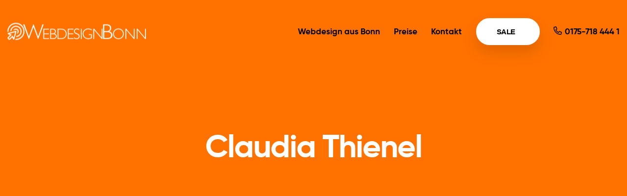

--- FILE ---
content_type: text/html; charset=UTF-8
request_url: https://www.webdesign-bonn.com/portfolio/thienel/
body_size: 9821
content:
<!doctype html>
<html dir="ltr" lang="de" prefix="og: https://ogp.me/ns#">
<head>
    <meta charset="UTF-8">
    <meta name="viewport" content="width=device-width, initial-scale=1">
    <link rel="profile" href="//gmpg.org/xfn/11">
    			    <title>Claudia Thienel - Moderne Websites!</title>

		<!-- All in One SEO 4.9.3 - aioseo.com -->
	<meta name="robots" content="max-image-preview:large" />
	<meta name="google-site-verification" content="vXjqx6xao1TaXs-i2GuWV-Nt4MF67TAhk7SZjxhZNWw" />
	<link rel="canonical" href="https://www.webdesign-bonn.com/portfolio/thienel/" />
	<meta name="generator" content="All in One SEO (AIOSEO) 4.9.3" />
		<meta property="og:locale" content="de_DE" />
		<meta property="og:site_name" content="Moderne Websites! - Eine weitere WordPress-Website" />
		<meta property="og:type" content="article" />
		<meta property="og:title" content="Claudia Thienel - Moderne Websites!" />
		<meta property="og:url" content="https://www.webdesign-bonn.com/portfolio/thienel/" />
		<meta property="article:published_time" content="2019-04-16T02:34:10+00:00" />
		<meta property="article:modified_time" content="2019-05-24T11:07:55+00:00" />
		<meta name="twitter:card" content="summary" />
		<meta name="twitter:title" content="Claudia Thienel - Moderne Websites!" />
		<script type="application/ld+json" class="aioseo-schema">
			{"@context":"https:\/\/schema.org","@graph":[{"@type":"BreadcrumbList","@id":"https:\/\/www.webdesign-bonn.com\/portfolio\/thienel\/#breadcrumblist","itemListElement":[{"@type":"ListItem","@id":"https:\/\/www.webdesign-bonn.com#listItem","position":1,"name":"Home","item":"https:\/\/www.webdesign-bonn.com","nextItem":{"@type":"ListItem","@id":"https:\/\/www.webdesign-bonn.com\/portfolio\/#listItem","name":"Portfolio"}},{"@type":"ListItem","@id":"https:\/\/www.webdesign-bonn.com\/portfolio\/#listItem","position":2,"name":"Portfolio","item":"https:\/\/www.webdesign-bonn.com\/portfolio\/","nextItem":{"@type":"ListItem","@id":"https:\/\/www.webdesign-bonn.com\/portfolio-category\/design\/#listItem","name":"Design"},"previousItem":{"@type":"ListItem","@id":"https:\/\/www.webdesign-bonn.com#listItem","name":"Home"}},{"@type":"ListItem","@id":"https:\/\/www.webdesign-bonn.com\/portfolio-category\/design\/#listItem","position":3,"name":"Design","item":"https:\/\/www.webdesign-bonn.com\/portfolio-category\/design\/","nextItem":{"@type":"ListItem","@id":"https:\/\/www.webdesign-bonn.com\/portfolio\/thienel\/#listItem","name":"Claudia Thienel"},"previousItem":{"@type":"ListItem","@id":"https:\/\/www.webdesign-bonn.com\/portfolio\/#listItem","name":"Portfolio"}},{"@type":"ListItem","@id":"https:\/\/www.webdesign-bonn.com\/portfolio\/thienel\/#listItem","position":4,"name":"Claudia Thienel","previousItem":{"@type":"ListItem","@id":"https:\/\/www.webdesign-bonn.com\/portfolio-category\/design\/#listItem","name":"Design"}}]},{"@type":"Organization","@id":"https:\/\/www.webdesign-bonn.com\/#organization","name":"Webdesign Bonn","description":"Eine weitere WordPress-Website","url":"https:\/\/www.webdesign-bonn.com\/","telephone":"+4922842213880","logo":{"@type":"ImageObject","url":"https:\/\/www.webdesign-bonn.com\/wp-content\/uploads\/2019\/05\/logo-wb-dark.png","@id":"https:\/\/www.webdesign-bonn.com\/portfolio\/thienel\/#organizationLogo","width":283,"height":35},"image":{"@id":"https:\/\/www.webdesign-bonn.com\/portfolio\/thienel\/#organizationLogo"}},{"@type":"WebPage","@id":"https:\/\/www.webdesign-bonn.com\/portfolio\/thienel\/#webpage","url":"https:\/\/www.webdesign-bonn.com\/portfolio\/thienel\/","name":"Claudia Thienel - Moderne Websites!","inLanguage":"de-DE","isPartOf":{"@id":"https:\/\/www.webdesign-bonn.com\/#website"},"breadcrumb":{"@id":"https:\/\/www.webdesign-bonn.com\/portfolio\/thienel\/#breadcrumblist"},"image":{"@type":"ImageObject","url":"https:\/\/www.webdesign-bonn.com\/wp-content\/uploads\/2019\/04\/Screenshot-Claudi-Thienel.jpg","@id":"https:\/\/www.webdesign-bonn.com\/portfolio\/thienel\/#mainImage","width":1903,"height":1869},"primaryImageOfPage":{"@id":"https:\/\/www.webdesign-bonn.com\/portfolio\/thienel\/#mainImage"},"datePublished":"2019-04-16T02:34:10+02:00","dateModified":"2019-05-24T13:07:55+02:00"},{"@type":"WebSite","@id":"https:\/\/www.webdesign-bonn.com\/#website","url":"https:\/\/www.webdesign-bonn.com\/","name":"Moderne Websites!","alternateName":"Webdesign Bonn","description":"Eine weitere WordPress-Website","inLanguage":"de-DE","publisher":{"@id":"https:\/\/www.webdesign-bonn.com\/#organization"}}]}
		</script>
		<!-- All in One SEO -->

<link rel="alternate" type="application/rss+xml" title="Moderne Websites! &raquo; Feed" href="https://www.webdesign-bonn.com/feed/" />
<link rel="alternate" type="application/rss+xml" title="Moderne Websites! &raquo; Kommentar-Feed" href="https://www.webdesign-bonn.com/comments/feed/" />
<link rel="alternate" title="oEmbed (JSON)" type="application/json+oembed" href="https://www.webdesign-bonn.com/wp-json/oembed/1.0/embed?url=https%3A%2F%2Fwww.webdesign-bonn.com%2Fportfolio%2Fthienel%2F" />
<link rel="alternate" title="oEmbed (XML)" type="text/xml+oembed" href="https://www.webdesign-bonn.com/wp-json/oembed/1.0/embed?url=https%3A%2F%2Fwww.webdesign-bonn.com%2Fportfolio%2Fthienel%2F&#038;format=xml" />
<style id='wp-img-auto-sizes-contain-inline-css' type='text/css'>
img:is([sizes=auto i],[sizes^="auto," i]){contain-intrinsic-size:3000px 1500px}
/*# sourceURL=wp-img-auto-sizes-contain-inline-css */
</style>
<style id='wp-block-library-inline-css' type='text/css'>
:root{--wp-block-synced-color:#7a00df;--wp-block-synced-color--rgb:122,0,223;--wp-bound-block-color:var(--wp-block-synced-color);--wp-editor-canvas-background:#ddd;--wp-admin-theme-color:#007cba;--wp-admin-theme-color--rgb:0,124,186;--wp-admin-theme-color-darker-10:#006ba1;--wp-admin-theme-color-darker-10--rgb:0,107,160.5;--wp-admin-theme-color-darker-20:#005a87;--wp-admin-theme-color-darker-20--rgb:0,90,135;--wp-admin-border-width-focus:2px}@media (min-resolution:192dpi){:root{--wp-admin-border-width-focus:1.5px}}.wp-element-button{cursor:pointer}:root .has-very-light-gray-background-color{background-color:#eee}:root .has-very-dark-gray-background-color{background-color:#313131}:root .has-very-light-gray-color{color:#eee}:root .has-very-dark-gray-color{color:#313131}:root .has-vivid-green-cyan-to-vivid-cyan-blue-gradient-background{background:linear-gradient(135deg,#00d084,#0693e3)}:root .has-purple-crush-gradient-background{background:linear-gradient(135deg,#34e2e4,#4721fb 50%,#ab1dfe)}:root .has-hazy-dawn-gradient-background{background:linear-gradient(135deg,#faaca8,#dad0ec)}:root .has-subdued-olive-gradient-background{background:linear-gradient(135deg,#fafae1,#67a671)}:root .has-atomic-cream-gradient-background{background:linear-gradient(135deg,#fdd79a,#004a59)}:root .has-nightshade-gradient-background{background:linear-gradient(135deg,#330968,#31cdcf)}:root .has-midnight-gradient-background{background:linear-gradient(135deg,#020381,#2874fc)}:root{--wp--preset--font-size--normal:16px;--wp--preset--font-size--huge:42px}.has-regular-font-size{font-size:1em}.has-larger-font-size{font-size:2.625em}.has-normal-font-size{font-size:var(--wp--preset--font-size--normal)}.has-huge-font-size{font-size:var(--wp--preset--font-size--huge)}.has-text-align-center{text-align:center}.has-text-align-left{text-align:left}.has-text-align-right{text-align:right}.has-fit-text{white-space:nowrap!important}#end-resizable-editor-section{display:none}.aligncenter{clear:both}.items-justified-left{justify-content:flex-start}.items-justified-center{justify-content:center}.items-justified-right{justify-content:flex-end}.items-justified-space-between{justify-content:space-between}.screen-reader-text{border:0;clip-path:inset(50%);height:1px;margin:-1px;overflow:hidden;padding:0;position:absolute;width:1px;word-wrap:normal!important}.screen-reader-text:focus{background-color:#ddd;clip-path:none;color:#444;display:block;font-size:1em;height:auto;left:5px;line-height:normal;padding:15px 23px 14px;text-decoration:none;top:5px;width:auto;z-index:100000}html :where(.has-border-color){border-style:solid}html :where([style*=border-top-color]){border-top-style:solid}html :where([style*=border-right-color]){border-right-style:solid}html :where([style*=border-bottom-color]){border-bottom-style:solid}html :where([style*=border-left-color]){border-left-style:solid}html :where([style*=border-width]){border-style:solid}html :where([style*=border-top-width]){border-top-style:solid}html :where([style*=border-right-width]){border-right-style:solid}html :where([style*=border-bottom-width]){border-bottom-style:solid}html :where([style*=border-left-width]){border-left-style:solid}html :where(img[class*=wp-image-]){height:auto;max-width:100%}:where(figure){margin:0 0 1em}html :where(.is-position-sticky){--wp-admin--admin-bar--position-offset:var(--wp-admin--admin-bar--height,0px)}@media screen and (max-width:600px){html :where(.is-position-sticky){--wp-admin--admin-bar--position-offset:0px}}

/*# sourceURL=wp-block-library-inline-css */
</style><style id='global-styles-inline-css' type='text/css'>
:root{--wp--preset--aspect-ratio--square: 1;--wp--preset--aspect-ratio--4-3: 4/3;--wp--preset--aspect-ratio--3-4: 3/4;--wp--preset--aspect-ratio--3-2: 3/2;--wp--preset--aspect-ratio--2-3: 2/3;--wp--preset--aspect-ratio--16-9: 16/9;--wp--preset--aspect-ratio--9-16: 9/16;--wp--preset--color--black: #000000;--wp--preset--color--cyan-bluish-gray: #abb8c3;--wp--preset--color--white: #ffffff;--wp--preset--color--pale-pink: #f78da7;--wp--preset--color--vivid-red: #cf2e2e;--wp--preset--color--luminous-vivid-orange: #ff6900;--wp--preset--color--luminous-vivid-amber: #fcb900;--wp--preset--color--light-green-cyan: #7bdcb5;--wp--preset--color--vivid-green-cyan: #00d084;--wp--preset--color--pale-cyan-blue: #8ed1fc;--wp--preset--color--vivid-cyan-blue: #0693e3;--wp--preset--color--vivid-purple: #9b51e0;--wp--preset--gradient--vivid-cyan-blue-to-vivid-purple: linear-gradient(135deg,rgb(6,147,227) 0%,rgb(155,81,224) 100%);--wp--preset--gradient--light-green-cyan-to-vivid-green-cyan: linear-gradient(135deg,rgb(122,220,180) 0%,rgb(0,208,130) 100%);--wp--preset--gradient--luminous-vivid-amber-to-luminous-vivid-orange: linear-gradient(135deg,rgb(252,185,0) 0%,rgb(255,105,0) 100%);--wp--preset--gradient--luminous-vivid-orange-to-vivid-red: linear-gradient(135deg,rgb(255,105,0) 0%,rgb(207,46,46) 100%);--wp--preset--gradient--very-light-gray-to-cyan-bluish-gray: linear-gradient(135deg,rgb(238,238,238) 0%,rgb(169,184,195) 100%);--wp--preset--gradient--cool-to-warm-spectrum: linear-gradient(135deg,rgb(74,234,220) 0%,rgb(151,120,209) 20%,rgb(207,42,186) 40%,rgb(238,44,130) 60%,rgb(251,105,98) 80%,rgb(254,248,76) 100%);--wp--preset--gradient--blush-light-purple: linear-gradient(135deg,rgb(255,206,236) 0%,rgb(152,150,240) 100%);--wp--preset--gradient--blush-bordeaux: linear-gradient(135deg,rgb(254,205,165) 0%,rgb(254,45,45) 50%,rgb(107,0,62) 100%);--wp--preset--gradient--luminous-dusk: linear-gradient(135deg,rgb(255,203,112) 0%,rgb(199,81,192) 50%,rgb(65,88,208) 100%);--wp--preset--gradient--pale-ocean: linear-gradient(135deg,rgb(255,245,203) 0%,rgb(182,227,212) 50%,rgb(51,167,181) 100%);--wp--preset--gradient--electric-grass: linear-gradient(135deg,rgb(202,248,128) 0%,rgb(113,206,126) 100%);--wp--preset--gradient--midnight: linear-gradient(135deg,rgb(2,3,129) 0%,rgb(40,116,252) 100%);--wp--preset--font-size--small: 13px;--wp--preset--font-size--medium: 20px;--wp--preset--font-size--large: 36px;--wp--preset--font-size--x-large: 42px;--wp--preset--spacing--20: 0.44rem;--wp--preset--spacing--30: 0.67rem;--wp--preset--spacing--40: 1rem;--wp--preset--spacing--50: 1.5rem;--wp--preset--spacing--60: 2.25rem;--wp--preset--spacing--70: 3.38rem;--wp--preset--spacing--80: 5.06rem;--wp--preset--shadow--natural: 6px 6px 9px rgba(0, 0, 0, 0.2);--wp--preset--shadow--deep: 12px 12px 50px rgba(0, 0, 0, 0.4);--wp--preset--shadow--sharp: 6px 6px 0px rgba(0, 0, 0, 0.2);--wp--preset--shadow--outlined: 6px 6px 0px -3px rgb(255, 255, 255), 6px 6px rgb(0, 0, 0);--wp--preset--shadow--crisp: 6px 6px 0px rgb(0, 0, 0);}:where(.is-layout-flex){gap: 0.5em;}:where(.is-layout-grid){gap: 0.5em;}body .is-layout-flex{display: flex;}.is-layout-flex{flex-wrap: wrap;align-items: center;}.is-layout-flex > :is(*, div){margin: 0;}body .is-layout-grid{display: grid;}.is-layout-grid > :is(*, div){margin: 0;}:where(.wp-block-columns.is-layout-flex){gap: 2em;}:where(.wp-block-columns.is-layout-grid){gap: 2em;}:where(.wp-block-post-template.is-layout-flex){gap: 1.25em;}:where(.wp-block-post-template.is-layout-grid){gap: 1.25em;}.has-black-color{color: var(--wp--preset--color--black) !important;}.has-cyan-bluish-gray-color{color: var(--wp--preset--color--cyan-bluish-gray) !important;}.has-white-color{color: var(--wp--preset--color--white) !important;}.has-pale-pink-color{color: var(--wp--preset--color--pale-pink) !important;}.has-vivid-red-color{color: var(--wp--preset--color--vivid-red) !important;}.has-luminous-vivid-orange-color{color: var(--wp--preset--color--luminous-vivid-orange) !important;}.has-luminous-vivid-amber-color{color: var(--wp--preset--color--luminous-vivid-amber) !important;}.has-light-green-cyan-color{color: var(--wp--preset--color--light-green-cyan) !important;}.has-vivid-green-cyan-color{color: var(--wp--preset--color--vivid-green-cyan) !important;}.has-pale-cyan-blue-color{color: var(--wp--preset--color--pale-cyan-blue) !important;}.has-vivid-cyan-blue-color{color: var(--wp--preset--color--vivid-cyan-blue) !important;}.has-vivid-purple-color{color: var(--wp--preset--color--vivid-purple) !important;}.has-black-background-color{background-color: var(--wp--preset--color--black) !important;}.has-cyan-bluish-gray-background-color{background-color: var(--wp--preset--color--cyan-bluish-gray) !important;}.has-white-background-color{background-color: var(--wp--preset--color--white) !important;}.has-pale-pink-background-color{background-color: var(--wp--preset--color--pale-pink) !important;}.has-vivid-red-background-color{background-color: var(--wp--preset--color--vivid-red) !important;}.has-luminous-vivid-orange-background-color{background-color: var(--wp--preset--color--luminous-vivid-orange) !important;}.has-luminous-vivid-amber-background-color{background-color: var(--wp--preset--color--luminous-vivid-amber) !important;}.has-light-green-cyan-background-color{background-color: var(--wp--preset--color--light-green-cyan) !important;}.has-vivid-green-cyan-background-color{background-color: var(--wp--preset--color--vivid-green-cyan) !important;}.has-pale-cyan-blue-background-color{background-color: var(--wp--preset--color--pale-cyan-blue) !important;}.has-vivid-cyan-blue-background-color{background-color: var(--wp--preset--color--vivid-cyan-blue) !important;}.has-vivid-purple-background-color{background-color: var(--wp--preset--color--vivid-purple) !important;}.has-black-border-color{border-color: var(--wp--preset--color--black) !important;}.has-cyan-bluish-gray-border-color{border-color: var(--wp--preset--color--cyan-bluish-gray) !important;}.has-white-border-color{border-color: var(--wp--preset--color--white) !important;}.has-pale-pink-border-color{border-color: var(--wp--preset--color--pale-pink) !important;}.has-vivid-red-border-color{border-color: var(--wp--preset--color--vivid-red) !important;}.has-luminous-vivid-orange-border-color{border-color: var(--wp--preset--color--luminous-vivid-orange) !important;}.has-luminous-vivid-amber-border-color{border-color: var(--wp--preset--color--luminous-vivid-amber) !important;}.has-light-green-cyan-border-color{border-color: var(--wp--preset--color--light-green-cyan) !important;}.has-vivid-green-cyan-border-color{border-color: var(--wp--preset--color--vivid-green-cyan) !important;}.has-pale-cyan-blue-border-color{border-color: var(--wp--preset--color--pale-cyan-blue) !important;}.has-vivid-cyan-blue-border-color{border-color: var(--wp--preset--color--vivid-cyan-blue) !important;}.has-vivid-purple-border-color{border-color: var(--wp--preset--color--vivid-purple) !important;}.has-vivid-cyan-blue-to-vivid-purple-gradient-background{background: var(--wp--preset--gradient--vivid-cyan-blue-to-vivid-purple) !important;}.has-light-green-cyan-to-vivid-green-cyan-gradient-background{background: var(--wp--preset--gradient--light-green-cyan-to-vivid-green-cyan) !important;}.has-luminous-vivid-amber-to-luminous-vivid-orange-gradient-background{background: var(--wp--preset--gradient--luminous-vivid-amber-to-luminous-vivid-orange) !important;}.has-luminous-vivid-orange-to-vivid-red-gradient-background{background: var(--wp--preset--gradient--luminous-vivid-orange-to-vivid-red) !important;}.has-very-light-gray-to-cyan-bluish-gray-gradient-background{background: var(--wp--preset--gradient--very-light-gray-to-cyan-bluish-gray) !important;}.has-cool-to-warm-spectrum-gradient-background{background: var(--wp--preset--gradient--cool-to-warm-spectrum) !important;}.has-blush-light-purple-gradient-background{background: var(--wp--preset--gradient--blush-light-purple) !important;}.has-blush-bordeaux-gradient-background{background: var(--wp--preset--gradient--blush-bordeaux) !important;}.has-luminous-dusk-gradient-background{background: var(--wp--preset--gradient--luminous-dusk) !important;}.has-pale-ocean-gradient-background{background: var(--wp--preset--gradient--pale-ocean) !important;}.has-electric-grass-gradient-background{background: var(--wp--preset--gradient--electric-grass) !important;}.has-midnight-gradient-background{background: var(--wp--preset--gradient--midnight) !important;}.has-small-font-size{font-size: var(--wp--preset--font-size--small) !important;}.has-medium-font-size{font-size: var(--wp--preset--font-size--medium) !important;}.has-large-font-size{font-size: var(--wp--preset--font-size--large) !important;}.has-x-large-font-size{font-size: var(--wp--preset--font-size--x-large) !important;}
/*# sourceURL=global-styles-inline-css */
</style>

<style id='classic-theme-styles-inline-css' type='text/css'>
/*! This file is auto-generated */
.wp-block-button__link{color:#fff;background-color:#32373c;border-radius:9999px;box-shadow:none;text-decoration:none;padding:calc(.667em + 2px) calc(1.333em + 2px);font-size:1.125em}.wp-block-file__button{background:#32373c;color:#fff;text-decoration:none}
/*# sourceURL=/wp-includes/css/classic-themes.min.css */
</style>
<link rel='stylesheet' id='contact-form-7-css' href='https://www.webdesign-bonn.com/wp-content/plugins/contact-form-7/includes/css/styles.css?ver=6.1.4' type='text/css' media='all' />
<link rel='stylesheet' id='cms-plugin-stylesheet-css' href='https://www.webdesign-bonn.com/wp-content/plugins/ctcore/assets/css/cms-style.css?ver=6.9' type='text/css' media='all' />
<link property="stylesheet" rel='stylesheet' id='owl-carousel-css' href='https://www.webdesign-bonn.com/wp-content/plugins/ctcore/assets/css/owl.carousel.min.css?ver=6.9' type='text/css' media='all' />
<link rel='stylesheet' id='rs-plugin-settings-css' href='https://www.webdesign-bonn.com/wp-content/plugins/revslider/public/assets/css/settings.css?ver=5.4.8' type='text/css' media='all' />
<style id='rs-plugin-settings-inline-css' type='text/css'>
#rs-demo-id {}
/*# sourceURL=rs-plugin-settings-inline-css */
</style>
<link rel='stylesheet' id='zinco-style-css' href='https://www.webdesign-bonn.com/wp-content/themes/zinco/style.css?ver=6.9' type='text/css' media='all' />
<link rel='stylesheet' id='child-style-css' href='https://www.webdesign-bonn.com/wp-content/themes/zinco-child/style.css?ver=6.9' type='text/css' media='all' />
<link rel='stylesheet' id='bootstrap-css' href='https://www.webdesign-bonn.com/wp-content/themes/zinco/assets/css/bootstrap.min.css?ver=4.0.0' type='text/css' media='all' />
<link rel='stylesheet' id='font-awesome-css' href='https://www.webdesign-bonn.com/wp-content/plugins/js_composer/assets/lib/bower/font-awesome/css/font-awesome.min.css?ver=5.7' type='text/css' media='all' />
<link rel='stylesheet' id='font-awesome-v5-css' href='https://www.webdesign-bonn.com/wp-content/themes/zinco/assets/css/font-awesome5.min.css?ver=5.8.0' type='text/css' media='all' />
<link rel='stylesheet' id='font-material-icon-css' href='https://www.webdesign-bonn.com/wp-content/themes/zinco/assets/css/material-design-iconic-font.min.css?ver=2.2.0' type='text/css' media='all' />
<link rel='stylesheet' id='flaticon-css' href='https://www.webdesign-bonn.com/wp-content/themes/zinco/assets/css/flaticon.css?ver=1.0.0' type='text/css' media='all' />
<link rel='stylesheet' id='themify-icons-css' href='https://www.webdesign-bonn.com/wp-content/themes/zinco/assets/css/themify-icons.css?ver=1.0.0' type='text/css' media='all' />
<link rel='stylesheet' id='font-etline-icon-css' href='https://www.webdesign-bonn.com/wp-content/themes/zinco/assets/css/et-line.css?ver=1.0.0' type='text/css' media='all' />
<link rel='stylesheet' id='magnific-popup-css' href='https://www.webdesign-bonn.com/wp-content/themes/zinco/assets/css/magnific-popup.css?ver=1.0.0' type='text/css' media='all' />
<link rel='stylesheet' id='zinco-theme-css' href='https://www.webdesign-bonn.com/wp-content/themes/zinco/assets/css/theme.css?ver=1.1.2' type='text/css' media='all' />
<link rel='stylesheet' id='zinco-menu-css' href='https://www.webdesign-bonn.com/wp-content/themes/zinco/assets/css/menu.css?ver=1.1.2' type='text/css' media='all' />

<link rel='stylesheet' id='newsletter-css' href='https://www.webdesign-bonn.com/wp-content/plugins/newsletter/style.css?ver=9.1.1' type='text/css' media='all' />
<script type="text/javascript" src="https://www.webdesign-bonn.com/wp-includes/js/jquery/jquery.min.js?ver=3.7.1" id="jquery-core-js"></script>



<link rel="https://api.w.org/" href="https://www.webdesign-bonn.com/wp-json/" /><link rel="EditURI" type="application/rsd+xml" title="RSD" href="https://www.webdesign-bonn.com/xmlrpc.php?rsd" />
<meta name="generator" content="WordPress 6.9" />
<link rel='shortlink' href='https://www.webdesign-bonn.com/?p=484' />
<meta name="generator" content="Redux 4.5.10" /><link rel="icon" type="image/png" href="https://www.webdesign-bonn.com/wp-content/uploads/2019/04/favicon.png"/><meta name="generator" content="Powered by WPBakery Page Builder - drag and drop page builder for WordPress."/>
<!--[if lte IE 9]><link rel="stylesheet" type="text/css" href="https://www.webdesign-bonn.com/wp-content/plugins/js_composer/assets/css/vc_lte_ie9.min.css" media="screen"><![endif]--><meta name="generator" content="Powered by Slider Revolution 5.4.8 - responsive, Mobile-Friendly Slider Plugin for WordPress with comfortable drag and drop interface." />
<script type="text/javascript">function setREVStartSize(e){									
						try{ e.c=jQuery(e.c);var i=jQuery(window).width(),t=9999,r=0,n=0,l=0,f=0,s=0,h=0;
							if(e.responsiveLevels&&(jQuery.each(e.responsiveLevels,function(e,f){f>i&&(t=r=f,l=e),i>f&&f>r&&(r=f,n=e)}),t>r&&(l=n)),f=e.gridheight[l]||e.gridheight[0]||e.gridheight,s=e.gridwidth[l]||e.gridwidth[0]||e.gridwidth,h=i/s,h=h>1?1:h,f=Math.round(h*f),"fullscreen"==e.sliderLayout){var u=(e.c.width(),jQuery(window).height());if(void 0!=e.fullScreenOffsetContainer){var c=e.fullScreenOffsetContainer.split(",");if (c) jQuery.each(c,function(e,i){u=jQuery(i).length>0?u-jQuery(i).outerHeight(!0):u}),e.fullScreenOffset.split("%").length>1&&void 0!=e.fullScreenOffset&&e.fullScreenOffset.length>0?u-=jQuery(window).height()*parseInt(e.fullScreenOffset,0)/100:void 0!=e.fullScreenOffset&&e.fullScreenOffset.length>0&&(u-=parseInt(e.fullScreenOffset,0))}f=u}else void 0!=e.minHeight&&f<e.minHeight&&(f=e.minHeight);e.c.closest(".rev_slider_wrapper").css({height:f})					
						}catch(d){console.log("Failure at Presize of Slider:"+d)}						
					};</script>
		<style type="text/css" id="wp-custom-css">
			body {
 /*  overflow-x: hidden !important; Hide horizontal scrollbar */
}
.btn-phone {
	color: #000 !important;
}
.ct-pricing-layout1 .ct-pricing-meta .ct-pricing-price span {
	display: none;
}
.wpcf7-acceptance {
	border: none !important
}
#bestes-webdesign-zum-festpreis .vc_column-inner .wpb_wrapper .ct-heading-desc {
	background-color: rgba(255,255,255,0.8) !important;
}
#header-wrap .header-langague .language-menu > li > a::after {
	content: "";
}
#header-wrap.header-transparent .header-main:not(.h-fixed) .primary-menu > li > a::before, .primary-menu > li > a::before {
	background-color: rgba(0,0,0,0);
}
.primary-menu .sub-menu li.current_page_item > a, .primary-menu .sub-menu li.current-menu-item > a {
	color: #42495b;
}
.primary-menu .sub-menu li.current_page_item > a:hover, .primary-menu .sub-menu li.current-menu-item > a:hover {
	color: #ff7200;
}
.btn, .primary-menu > li > a {
	text-transform: none;
}
/* .fixed-height-header {
	height: 1080px;
} */

.cookie-notice-container {
	padding: 20px;
}
#cn-notice-text {
	font-size: 0.9em;
	color: #fff !important;
	padding: 8px;
}
#cookie-notice .button.wp-default {
	background: #fdc900 !important;
	text-shadow: none;
	border-color: #fdc900;
}
@media (min-width: 1200px) {
	#cookie-notice {
		min-width: 45% !important;
		margin: 25%;
		margin-left: 45%;
		border-radius: 15px;
		background-color: rgba(0,0,0,0.9) !important;
		box-shadow: 5px 10px 15px rgba(255,114,0,0.3);
	}
	#cn-notice-text {
		padding: 10px;
		display: block;
		padding-bottom: 40px;
	}
	#cn-accept-cookie {
		background: #ff7200;
	}
	#cn-accept-cookie, #cn-more-info, #cn-refuse-cookie {
		padding: 6px 12px !important;
		font-size: 1em;
		font-weight: 300;
	}
	#cn-more-info, #cn-refuse-cookie {
		background: rgba(99,99,99,0.9);
	}
	#cn-accept-cookie:hover {
		border-color: #ffffff;
		background-color: #fff !important;
	}
}
@media (min-width: 1024px) {
	.cookie-notice-container {
		padding: 60px;
	}
}
@media (max-width: 1023px) {
	.cookie-notice-container {
		padding: 10px;
	}
}

.btn, button, .button, input[type="submit"] {
	text-transform: none;
}
.grecaptcha-badge {
	display:none;
}
a.item-one-page, a.no-one-page {
		color: #000 !important;
}
.entry-meta {
    background-color: transparent !important;
}
.widget_ct_recent_posts .item-date {
	display: none !important;
}
@media (max-width: 900px) {
#cookie-notice .cn-button {
  margin: 0 5px 5px 5px;
	line-height: 24px !important;
	}
}

.wpcf7-wpcaptcha {
	width: 75px !important;
}
html, body {
    max-width: 100%;
    overflow-x: hidden;
}
#hu-revoke .hu-revoke-button {
	opacity: 0.5;
}
#hu-revoke .hu-revoke-button:hover {
	opacity: 1;
}
#hu-revoke.hu-position-bottom-left {
	left: 15px !important;
	bottom: 15px !important;
}

@media (max-width: 576px) {
#hu #hu-cookies-notice-consent .hu-radio-toggle .hu-toggle-label {
	display: inline-block !important;
	}
	.hu-radio-toggle {
		margin-bottom: 6px !important;
	}
	#hu .hu-links .hu-nav-item:not(:first-child)::before {
  display: none;
	}
}
#hu #hu-cookies-notice-consent-choices .hu-radio-toggle.hu-cookies-notice-consent-choices-1 .hu-toggle-switch {
	background-color: #a00;
}

#hu #hu-cookies-notice-consent-choices .hu-radio-toggle.hu-cookies-notice-consent-choices-2 .hu-toggle-switch {
	background-color: #fd0;
}
#hu #hu-cookies-notice-consent-choices .hu-radio-toggle.hu-cookies-notice-consent-choices-3 .hu-toggle-switch {
	background-color: #0a0;
}
#hu #hu-cookies-notice-consent-choices input:checked + .hu-toggle-heading {
	background-color: #eee !important;
} 
#hu #hu-cookies-notice-consent-choices input:checked + .hu-toggle-heading {
  color: var(--hu-disabledColor);
}
@media (max-width: 768px) {
	#hu .hu-footer {
	padding-top: 30px !important
	}
	#hu .hu-footer-content > * {
  	display: block;
		padding-bottom: 20px;
	}
	#hu-cookies-notice-privacy-btn {
		
		padding-top: 4px !important
	}
}
.hu-level-1 #hu #hu-cookies-privacy-consent-metrics .hu-table-row-3 td:nth-child(2) span::before {
	background-color: #a00;
}
.hu-level-2 #hu #hu-cookies-privacy-consent-metrics .hu-table-row-3 td:nth-child(2) span::before {
	background-color: #fd0;
}
.hu-level-3 #hu #hu-cookies-privacy-consent-metrics .hu-table-row-3 td:nth-child(2) span::before {
	background-color: #0a0;
}
.single-post .entry-featured + .entry-body .entry-meta {
	margin-top: 24px;
}
a.more-link, .item-category {
	display: none !important;
}		</style>
		<style id="cms_theme_options-dynamic-css" title="dynamic-css" class="redux-options-output">a{color:#ff7200;}a:hover{color:#e06909;}a:active{color:#e06909;}</style><style type="text/css" id="cms-portfolio-dynamic-css">.single-portfolio .site-content #primary, .single-portfolio .site-content #secondary{padding-bottom:90px;}</style><noscript><style type="text/css"> .wpb_animate_when_almost_visible { opacity: 1; }</style></noscript><link rel='stylesheet' id='redux-custom-fonts-css' href='//www.webdesign-bonn.com/wp-content/uploads/redux/custom-fonts/fonts.css?ver=1729841468' type='text/css' media='all' />
</head>

<body class="wp-singular portfolio-template-default single single-portfolio postid-484 wp-theme-zinco wp-child-theme-zinco-child group-blog  reduxon body-default-font heading-default-font visual-composer header-sticky wpb-js-composer js-comp-ver-5.7 vc_responsive">
        <div id="page" class="site">
                <div id="ct-loadding" class="ct-loader style2">
                                <div class="ct-spinner2"></div>
                            </div>
    <header id="masthead" class="header-main">
    <div id="header-wrap" class="header-layout2 header-transparent is-sticky" site-data-offset="80">
        <div id="header-main" class="header-main">
            <div class="container">
                <div class="row">
                    <div class="header-branding">
                        <a class="logo-dark" href="https://www.webdesign-bonn.com/" title="Moderne Websites!" rel="home"><img src="https://www.webdesign-bonn.com/wp-content/uploads/2019/05/logo-wb-dark.png" alt="Moderne Websites!"/></a><a class="logo-light" href="https://www.webdesign-bonn.com/" title="Moderne Websites!" rel="home"><img src="https://www.webdesign-bonn.com/wp-content/uploads/2019/05/logo-wb-light.png" alt="Moderne Websites!"/></a>                    </div>
                    <div class="header-navigation">
                        <nav class="main-navigation">
                            <div class="main-navigation-inner">
                                <div class="menu-mobile-close"><i class="zmdi zmdi-close"></i></div>
                                                                <ul id="primary-menu" class="primary-menu clearfix"><li id="menu-item-1020" class="menu-item menu-item-type-custom menu-item-object-custom menu-item-1020"><a href="/#webdesign-aus-bonn" class="item-one-page">Webdesign aus Bonn</a></li>
<li id="menu-item-1026" class="menu-item menu-item-type-custom menu-item-object-custom menu-item-1026"><a href="/#preise" class="item-one-page">Preise</a></li>
<li id="menu-item-1027" class="menu-item menu-item-type-custom menu-item-object-custom menu-item-1027"><a href="/#kontakt" class="item-one-page">Kontakt</a></li>
</ul>                                                                    <div class="header-button-mobile">
                                        <a class="btn-mobile btn" href="tel:0175-7184441"><i class="far fac-phone"></i><span>0175-718 444 1</span></a>
                                    </div>
                                                            </div>
                        </nav>
                        <div class="site-menu-right">
                                                                                </div>
                    </div>
                                            <div class="header-button-group">
                                                            <div class="header-langague">
                                    <ul id="language-menu" class="language-menu"><li id="menu-item-866" class="menu-item menu-item-type-custom menu-item-object-custom menu-item-866"><a href="/#preise" class="item-one-page">SALE</a></li>
</ul>                                </div>
                            
                                                            <a class="btn-phone" href="tel:0175-7184441"><i class="far fac-phone"></i><span>0175-718 444 1</span></a>
                                                    
                        </div>
                                        <div class="menu-mobile-overlay"></div>
                </div>
            </div>
            <div id="main-menu-mobile">
                                <span class="btn-nav-mobile open-menu">
                    <span></span>
                </span>
            </div>
        </div>
    </div>
</header>	<div id="pagetitle" class="page-title">
	    <div class="container">
	        <div class="page-title-inner">
	            <h1 class="page-title">Claudia Thienel</h1>	            	        </div>
	    </div>
	</div>
        <div id="content" class="site-content">
        	<div class="content-inner">
<div class="container content-container">
    <div class="row content-row">
        <div id="primary" class="content-area col-12">
            <main id="main" class="site-main">
                <article id="post-484" class="post-484 portfolio type-portfolio status-publish has-post-thumbnail hentry portfolio-category-design">
    <div class="post-type-inner">
        <div class="post-type-content">
                    </div>
    </div>
</article><!-- #post -->            </main><!-- #main -->
        </div><!-- #primary -->
    </div>
</div>

		</div><!-- #content inner -->
	</div><!-- #content -->

	<footer id="colophon" class="site-footer footer-layout1">
                                <div class="top-footer">
            <div class="container">
                <div class="row">
                    <div class="ct-footer-item col-xl-4 col-lg-4 col-md-4 col-sm-12 col-xs-12">                <section id="custom_html-2" class="widget_text widget widget_custom_html"><div class="textwidget custom-html-widget">Günstige Homepages, preiswerte professionelle Websites und absatzstarke Webshops! Ihre kreative Internetagentur mit Webdesign aus Bonn zum Festpreis.</div></section></div><div class="ct-footer-item col-xl-4 col-lg-4 col-md-4 col-sm-12 col-xs-12">                <section id="media_image-3" class="logo-footer layout-dark widget widget_media_image"><img width="283" height="35" src="https://www.webdesign-bonn.com/wp-content/uploads/2019/05/logo-wb-light.png" class="image wp-image-1071  attachment-full size-full" alt="" style="max-width: 100%; height: auto;" decoding="async" loading="lazy" /></section><section id="media_image-4" class="logo-footer layout-light widget widget_media_image"><img width="283" height="35" src="https://www.webdesign-bonn.com/wp-content/uploads/2019/05/logo-wb-dark.png" class="image wp-image-1072  attachment-full size-full" alt="" style="max-width: 100%; height: auto;" decoding="async" loading="lazy" /></section></div><div class="ct-footer-item col-xl-4 col-lg-4 col-md-4 col-sm-12 col-xs-12">                <section id="custom_html-3" class="widget_text widget widget_custom_html"><div class="textwidget custom-html-widget">E-Mail: <a href="javascript:linkTo_UnCryptMailto('nbjmup;qptuApgjtdifs/dpn');">post@ofischer.com</a><br />
Tel: <a href="tel:+491757184441">0175-718 444 1</a><br /><br />

<a href="https://www.ofischer.com/impressum/">Impressum</a> &mdash; <a href="https://www.ofischer.com/datenschutz/">Datenschutz</a></div></section></div>                </div>
            </div>
            <div class="ft-gap"></div>
        </div>
        <div class="bottom-footer">
        <div class="container">
            <div class="row">
                <div class="bottom-copyright">
                    <p>&copy; 2019 &#8211; 2026 Webdesign Bonn, Internetagentur: günstige Homepages!</p>
                </div>
            </div>
        </div>
    </div>
</footer>	
	        <a href="#" class="ct-scroll-top"><i class="far fac-arrow-up"></i></a>
        
	</div><!-- #page -->
	
	
	
	<script type="speculationrules">
{"prefetch":[{"source":"document","where":{"and":[{"href_matches":"/*"},{"not":{"href_matches":["/wp-*.php","/wp-admin/*","/wp-content/uploads/*","/wp-content/*","/wp-content/plugins/*","/wp-content/themes/zinco-child/*","/wp-content/themes/zinco/*","/*\\?(.+)"]}},{"not":{"selector_matches":"a[rel~=\"nofollow\"]"}},{"not":{"selector_matches":".no-prefetch, .no-prefetch a"}}]},"eagerness":"conservative"}]}
</script>
<!-- Matomo --><script type="text/javascript">
/* <![CDATA[ */
(function () {
function initTracking() {
var _paq = window._paq = window._paq || [];
if (!window._paq.find || !window._paq.find(function (m) { return m[0] === "disableCookies"; })) {
	window._paq.push(["disableCookies"]);
}
_paq.push(['enableJSErrorTracking']);_paq.push(['trackPageView']);_paq.push(['enableLinkTracking']);_paq.push(['alwaysUseSendBeacon']);_paq.push(['setTrackerUrl', "\/\/www.webdesign-bonn.com\/wp-content\/plugins\/matomo\/app\/matomo.php"]);_paq.push(['setSiteId', '1']);var d=document, g=d.createElement('script'), s=d.getElementsByTagName('script')[0];
g.type='text/javascript'; g.async=true; g.src="\/\/www.webdesign-bonn.com\/wp-content\/uploads\/matomo\/matomo.js"; s.parentNode.insertBefore(g,s);
}
if (document.prerendering) {
	document.addEventListener('prerenderingchange', initTracking, {once: true});
} else {
	initTracking();
}
})();
/* ]]> */
</script>
<!-- End Matomo Code --><script type="text/javascript" src="https://www.webdesign-bonn.com/wp-includes/js/dist/hooks.min.js?ver=dd5603f07f9220ed27f1" id="wp-hooks-js"></script>
<script type="text/javascript" src="https://www.webdesign-bonn.com/wp-includes/js/dist/i18n.min.js?ver=c26c3dc7bed366793375" id="wp-i18n-js"></script>
<script type="text/javascript" id="wp-i18n-js-after">
/* <![CDATA[ */
wp.i18n.setLocaleData( { 'text direction\u0004ltr': [ 'ltr' ] } );
//# sourceURL=wp-i18n-js-after
/* ]]> */
</script>

<script type="text/javascript" id="contact-form-7-js-translations">
/* <![CDATA[ */
( function( domain, translations ) {
	var localeData = translations.locale_data[ domain ] || translations.locale_data.messages;
	localeData[""].domain = domain;
	wp.i18n.setLocaleData( localeData, domain );
} )( "contact-form-7", {"translation-revision-date":"2025-10-26 03:28:49+0000","generator":"GlotPress\/4.0.3","domain":"messages","locale_data":{"messages":{"":{"domain":"messages","plural-forms":"nplurals=2; plural=n != 1;","lang":"de"},"This contact form is placed in the wrong place.":["Dieses Kontaktformular wurde an der falschen Stelle platziert."],"Error:":["Fehler:"]}},"comment":{"reference":"includes\/js\/index.js"}} );
//# sourceURL=contact-form-7-js-translations
/* ]]> */
</script>
<script type="text/javascript" id="contact-form-7-js-before">
/* <![CDATA[ */
var wpcf7 = {
    "api": {
        "root": "https:\/\/www.webdesign-bonn.com\/wp-json\/",
        "namespace": "contact-form-7\/v1"
    }
};
//# sourceURL=contact-form-7-js-before
/* ]]> */
</script>









<script type="text/javascript" id="zinco-main-js-extra">
/* <![CDATA[ */
var main_data = {"ajax_url":"https://www.webdesign-bonn.com/wp-admin/admin-ajax.php"};
//# sourceURL=zinco-main-js-extra
/* ]]> */
</script>


<script type="text/javascript" id="newsletter-js-extra">
/* <![CDATA[ */
var newsletter_data = {"action_url":"https://www.webdesign-bonn.com/wp-admin/admin-ajax.php"};
//# sourceURL=newsletter-js-extra
/* ]]> */
</script>



	<script type="text/javascript">
/*<![CDATA[*/
<!--
 function UnCryptMailto(s) {
    var n=0;
    var r="";
    for(var i=0; i < s.length; i++) {
        n=s.charCodeAt(i);
        if (n>=8364) {n = 128;}
        r += String.fromCharCode(n-(1));
    }
    return r;
 }
 function linkTo_UnCryptMailto(s)   {
    location.href=UnCryptMailto(s);
 }
// -->
/*]]>*/
</script>				
	<script defer src="https://www.webdesign-bonn.com/wp-content/cache/autoptimize/autoptimize_fbb7420b9102bdde1c752a449153e3a3.php"></script></body>
</html>


--- FILE ---
content_type: text/css
request_url: https://www.webdesign-bonn.com/wp-content/themes/zinco/style.css?ver=6.9
body_size: 534
content:
/*
Theme Name: Zinco
Theme URI: //demo.casethemes.net/zinco/
Author: CaseThemes
Author URI: //themeforest.net/user/case-themes/portfolio/
Description: Zinco come with a best WordPress theme for SEO company. All the latest features are using here which help you to make unique website from others. It also helps you to attract your target clients. Zinco is retina ready & fully responsive and through this features you can display your site with a high resolution at any device like notebook, iPhone laptop etc.  
Version: 1.1.2
License: ThemeForest
License URI: //themeforest.net/licenses
Text Domain: zinco
Tags: creative agency, design agency, digital marketing, digital marketing agency, marketing agency, marketing expert, PPC, seo, seo agency, SEO Marketing, SMM, Social Marketing, social media 
This theme, like WordPress, is licensed under the GPL.
Use it to make something cool, have fun, and share what you've learned with others.
*/

--- FILE ---
content_type: text/css
request_url: https://www.webdesign-bonn.com/wp-content/themes/zinco-child/style.css?ver=6.9
body_size: 543
content:
/*
Theme Name: Zinco
Theme URI: //demos.casethemes.net/zinco/
Author: CaseThemes
Author URI: //themeforest.net/user/casethemes/portfolio
Description: Zinco come with a best WordPress theme for SEO company. All the latest features are using here which help you to make unique website from others. It also helps you to attract your target clients. Zinco is retina ready & fully responsive and through this features you can display your site with a high resolution at any device like notebook, iPhone laptop etc.  
Version: 1.0.0
License: ThemeForest
License URI: //themeforest.net/licenses
Template: zinco
Text Domain: zinco-child
Tags: creative agency, design agency, digital marketing, digital marketing agency, marketing agency, marketing expert, PPC, seo, seo agency, SEO Marketing, SMM, Social Marketing, social media 
This theme, like WordPress, is licensed under the GPL.
Use it to make something cool, have fun, and share what you've learned with others.
*/

--- FILE ---
content_type: text/css
request_url: https://www.webdesign-bonn.com/wp-content/themes/zinco/assets/css/flaticon.css?ver=1.0.0
body_size: 905
content:
	/*
  	Flaticon icon font: Flaticon
  	Creation date: 04/01/2018 10:37
  	*/

@font-face {
  font-family: "Flaticon";
  src: url("../fonts/Flaticon.eot");
  src: url("../fonts/Flaticon.eot?#iefix") format("embedded-opentype"),
       url("../fonts/Flaticon.woff") format("woff"),
       url("../fonts/Flaticon.ttf") format("truetype"),
       url("../fonts/Flaticon.svg#Flaticon") format("svg");
  font-weight: normal;
  font-style: normal;
}

@media screen and (-webkit-min-device-pixel-ratio:0) {
  @font-face {
    font-family: "Flaticon";
    src: url("../fonts/Flaticon.svg#Flaticon") format("svg");
  }
}

[class^="flaticon-"]:before, [class*=" flaticon-"]:before,
[class^="flaticon-"]:after, [class*=" flaticon-"]:after {   
	font-family: Flaticon;
	font-style: normal;
}

.flaticon-magnifying-glass:before { content: "\f100"; }
.flaticon-right-arrow:before { content: "\f101"; }
.flaticon-down-arrow:before { content: "\f102"; }
.flaticon-left-arrow:before { content: "\f103"; }
.flaticon-checked:before { content: "\f104"; }
.flaticon-play-button:before { content: "\f105"; }
.flaticon-twitter:before { content: "\f106"; }
.flaticon-whatsapp:before { content: "\f107"; }
.flaticon-youtube:before { content: "\f108"; }
.flaticon-linkedin:before { content: "\f109"; }
.flaticon-github:before { content: "\f10a"; }
.flaticon-facebook-logo:before { content: "\f10b"; }
.flaticon-apple:before { content: "\f10c"; }
.flaticon-up-arrow:before { content: "\f10d"; }
.flaticon-phone-call:before { content: "\f10e"; }
.flaticon-download-arrow:before { content: "\f10f"; }
.flaticon-left-arrow-1:before { content: "\f110"; }
.flaticon-right-arrow-1:before { content: "\f111"; }
.flaticon-call:before { content: "\f112"; }
.flaticon-clock:before { content: "\f113"; }
.flaticon-research:before { content: "\f114"; }
.flaticon-coding:before { content: "\f115"; }
.flaticon-analytics:before { content: "\f116"; }
.flaticon-tooth:before { content: "\f117"; }
.flaticon-tooth-1:before { content: "\f118"; }
.flaticon-tooth-2:before { content: "\f119"; }
.flaticon-tooth-3:before { content: "\f11a"; }
.flaticon-tooth-4:before { content: "\f11b"; }
.flaticon-broken-tooth:before { content: "\f11c"; }
.flaticon-molar-with-cavity:before { content: "\f11d"; }
.flaticon-brushing-teeth:before { content: "\f11e"; }
.flaticon-tooth-filling:before { content: "\f11f"; }
.flaticon-molar-and-roots:before { content: "\f120"; }
.flaticon-user:before { content: "\f121"; }
.flaticon-calendar:before { content: "\f122"; }
.flaticon-customer-service:before { content: "\f123"; }
.flaticon-stopwatch:before { content: "\f124"; }
.flaticon-alarm-clock:before { content: "\f125"; }
.flaticon-24-hours:before { content: "\f126"; }
.flaticon-tooth-5:before { content: "\f127"; }
.flaticon-doctor:before { content: "\f128"; }
.flaticon-group:before { content: "\f129"; }
.flaticon-hospital:before { content: "\f12a"; }
.flaticon-quality:before { content: "\f12b"; }
.flaticon-award:before { content: "\f12c"; }
.flaticon-medal:before { content: "\f12d"; }
.flaticon-medal-1:before { content: "\f12e"; }
.flaticon-add:before { content: "\f12f"; }
.flaticon-menu:before { content: "\f130"; }
.flaticon-list:before { content: "\f131"; }
.flaticon-shopping-cart:before { content: "\f132"; }
.flaticon-shopping-cart-1:before { content: "\f133"; }
.flaticon-shopping-cart-2:before { content: "\f134"; }
.flaticon-double-angle-pointing-to-right:before { content: "\f135"; }
.flaticon-double-left-chevron:before { content: "\f136"; }
.flaticon-right-quotation-mark:before { content: "\f137"; }
.flaticon-quote-left:before { content: "\f138"; }
.flaticon-quotes:before { content: "\f139"; }
.flaticon-left-quote:before { content: "\f13a"; }
.flaticon-reply-all-button:before { content: "\f13b"; }
.flaticon-reply-arrow:before { content: "\f13c"; }
.flaticon-reply:before { content: "\f13d"; }

--- FILE ---
content_type: text/css
request_url: https://www.webdesign-bonn.com/wp-content/themes/zinco/assets/css/theme.css?ver=1.1.2
body_size: 45379
content:
/*--------------------------------------------------------------
>>> TABLE OF CONTENTS:
----------------------------------------------------------------
# Normalize
# Typography
# Grid
# Class
# Forms
# Button
# Header
# Main Menu
# Page Title & Breadcrumb
# Post and Page
# Navigation
# Layout Content
# Widgets
# Media
# Singlular
# Comments
# Footer
# VC Elements
--------------------------------------------------------------*/
/*--------------------------------------------------------------
# Typography
--------------------------------------------------------------*/
/* Custom Mixin */
/* Set Font Default */
/*--------------------------------------------------------------
# Class
--------------------------------------------------------------*/
/*--------------------------------------------------------------
# Forms
--------------------------------------------------------------*/
/*--------------------------------------------------------------
# Button
--------------------------------------------------------------*/
/*--------------------------------------------------------------
# Header
--------------------------------------------------------------*/
/* CMS Button */
/*--------------------------------------------------------------
# Main Menu
--------------------------------------------------------------*/
/*--------------------------------------------------------------
# Page Title & Breadcrumb
--------------------------------------------------------------*/
/*--------------------------------------------------------------
# Post and Page
--------------------------------------------------------------*/
/*--------------------------------------------------------------
# Widgets
--------------------------------------------------------------*/
/*--------------------------------------------------------------
# Media
--------------------------------------------------------------*/
/*--------------------------------------------------------------
# Comments
--------------------------------------------------------------*/
/*--------------------------------------------------------------
# Footer
--------------------------------------------------------------*/
/*--------------------------------------------------------------
# VC Elements
--------------------------------------------------------------*/
/*--------------------------------------------------------------
# Layout Content
--------------------------------------------------------------*/
/*
Theme Name: Fincore
Adding support for languages written in a Right To Left (RTL) direction is easy -
it's just a matter of overwriting all the horizontal positioning attributes
of your CSS stylesheet in a separate stylesheet file named rtl.css.
//codex.wordpress.org/Right-to-Left_Language_Support
*/
@-o-keyframes moveUp {
  100% {
    -webkit-transform: translateY(0);
    -ms-transform: translateY(0);
    -o-transform: translateY(0);
    opacity: 1;
  }
}
@-ms-keyframes moveUp {
  100% {
    -webkit-transform: translateY(0);
    -ms-transform: translateY(0);
    -o-transform: translateY(0);
    opacity: 1;
  }
}
@-webkit-keyframes moveUp {
  100% {
    -webkit-transform: translateY(0);
    -ms-transform: translateY(0);
    -o-transform: translateY(0);
    opacity: 1;
  }
}
@keyframes moveUp {
  100% {
    -webkit-transform: translateY(0);
    -ms-transform: translateY(0);
    -o-transform: translateY(0);
    transform: translateY(0);
    opacity: 1;
  }
}
@keyframes spin-rotate-left {
  to {
    transform: rotate(30deg);
  }
  from {
    transform: rotate(175deg);
  }
}
@-webkit-keyframes spin-rotate-left {
  to {
    transform: rotate(30deg);
  }
  from {
    transform: rotate(175deg);
  }
}
@keyframes spin-rotate-right {
  from {
    transform: rotate(-175deg);
  }
  to {
    transform: rotate(-30deg);
  }
}
@-webkit-keyframes spin-rotate-right {
  from {
    transform: rotate(-175deg);
  }
  to {
    transform: rotate(-30deg);
  }
}
@keyframes spin-rotate-all {
  from {
    transform: rotate(0deg);
  }
  to {
    transform: rotate(-360deg);
  }
}
@-webkit-keyframes spin-rotate-all {
  from {
    transform: rotate(0deg);
  }
  to {
    transform: rotate(-360deg);
  }
}
@keyframes spin-fade-in-first {
  from {
    opacity: 1;
  }
  to {
    opacity: 0;
  }
}
@-webkit-keyframes spin-fade-in-first {
  from {
    opacity: 1;
  }
  to {
    opacity: 0;
  }
}
@keyframes spin-fade-in-second {
  from {
    opacity: 0;
  }
  to {
    opacity: 1;
  }
}
@-webkit-keyframes spin-fade-in-second {
  from {
    opacity: 0;
  }
  to {
    opacity: 1;
  }
}
@-webkit-keyframes markerWave {
  0% {
    -webkit-transform: scale(1);
    transform: scale(1);
    opacity: 0.8;
  }
  20% {
    opacity: 0.8;
  }
  100% {
    -webkit-transform: scale(5.5);
    transform: scale(5.5);
    opacity: 0;
  }
}
@keyframes markerWave {
  0% {
    -webkit-transform: scale(1);
    transform: scale(1);
    opacity: 0.8;
  }
  20% {
    opacity: 0.8;
  }
  100% {
    -webkit-transform: scale(5.5);
    transform: scale(5.5);
    opacity: 0;
  }
}
@-webkit-keyframes rotateplane {
  0% {
    -webkit-transform: perspective(120px);
  }
  50% {
    -webkit-transform: perspective(120px) rotateY(180deg);
  }
  100% {
    -webkit-transform: perspective(120px) rotateY(180deg) rotateX(180deg);
  }
}
@keyframes rotateplane {
  0% {
    -webkit-transform: perspective(120px) rotateX(0deg) rotateY(0deg);
    transform: perspective(120px) rotateX(0deg) rotateY(0deg);
  }
  50% {
    -webkit-transform: perspective(120px) rotateX(-180.1deg) rotateY(0deg);
    transform: perspective(120px) rotateX(-180.1deg) rotateY(0deg);
  }
  100% {
    -webkit-transform: perspective(120px) rotateX(-180deg) rotateY(-179.9deg);
    transform: perspective(120px) rotateX(-180deg) rotateY(-179.9deg);
  }
}
@-webkit-keyframes ct-bounce {
  0%, 100% {
    -webkit-transform: scale(0);
  }
  50% {
    -webkit-transform: scale(1);
  }
}
@keyframes ct-bounce {
  0%, 100% {
    transform: scale(0);
    -webkit-transform: scale(0);
  }
  50% {
    transform: scale(1);
    -webkit-transform: scale(1);
  }
}
@-webkit-keyframes ct-bounce2 {
  0%, 100% {
    -webkit-transform: scale(1);
  }
  50% {
    -webkit-transform: scale(1.08);
  }
}
@keyframes ct-bounce2 {
  0%, 100% {
    transform: scale(1);
    -webkit-transform: scale(1);
  }
  50% {
    transform: scale(1.08);
    -webkit-transform: scale(1.08);
  }
}
@-webkit-keyframes ct-stretchdelay {
  0%, 40%, 100% {
    -webkit-transform: scaleY(0.4);
  }
  20% {
    -webkit-transform: scaleY(1);
  }
}
@keyframes ct-stretchdelay {
  0%, 40%, 100% {
    transform: scaleY(0.4);
    -webkit-transform: scaleY(0.4);
  }
  20% {
    transform: scaleY(1);
    -webkit-transform: scaleY(1);
  }
}
@-webkit-keyframes ct-bouncedelay {
  0%, 80%, 100% {
    -webkit-transform: scale(0);
  }
  40% {
    -webkit-transform: scale(1);
  }
}
@keyframes ct-bouncedelay {
  0%, 80%, 100% {
    -webkit-transform: scale(0);
    transform: scale(0);
  }
  40% {
    -webkit-transform: scale(1);
    transform: scale(1);
  }
}
@-webkit-keyframes ct-cubeGridScaleDelay {
  0%, 70%, 100% {
    -webkit-transform: scale3D(1, 1, 1);
    transform: scale3D(1, 1, 1);
  }
  35% {
    -webkit-transform: scale3D(0, 0, 1);
    transform: scale3D(0, 0, 1);
  }
}
@keyframes ct-cubeGridScaleDelay {
  0%, 70%, 100% {
    -webkit-transform: scale3D(1, 1, 1);
    transform: scale3D(1, 1, 1);
  }
  35% {
    -webkit-transform: scale3D(0, 0, 1);
    transform: scale3D(0, 0, 1);
  }
}
@-webkit-keyframes ct-foldCubeAngle {
  0%, 10% {
    -webkit-transform: perspective(140px) rotateX(-180deg);
    transform: perspective(140px) rotateX(-180deg);
    opacity: 0;
  }
  25%, 75% {
    -webkit-transform: perspective(140px) rotateX(0deg);
    transform: perspective(140px) rotateX(0deg);
    opacity: 1;
  }
  90%, 100% {
    -webkit-transform: perspective(140px) rotateY(180deg);
    transform: perspective(140px) rotateY(180deg);
    opacity: 0;
  }
}
@keyframes ct-foldCubeAngle {
  0%, 10% {
    -webkit-transform: perspective(140px) rotateX(-180deg);
    transform: perspective(140px) rotateX(-180deg);
    opacity: 0;
  }
  25%, 75% {
    -webkit-transform: perspective(140px) rotateX(0deg);
    transform: perspective(140px) rotateX(0deg);
    opacity: 1;
  }
  90%, 100% {
    -webkit-transform: perspective(140px) rotateY(180deg);
    transform: perspective(140px) rotateY(180deg);
    opacity: 0;
  }
}
@keyframes ball {
  0% {
    transform: translate(0, 0);
  }
  5% {
    transform: translate(8px, -14px);
  }
  10% {
    transform: translate(15px, -10px);
  }
  17% {
    transform: translate(23px, -24px);
  }
  20% {
    transform: translate(30px, -20px);
  }
  27% {
    transform: translate(38px, -34px);
  }
  30% {
    transform: translate(45px, -30px);
  }
  37% {
    transform: translate(53px, -44px);
  }
  40% {
    transform: translate(60px, -40px);
  }
  50% {
    transform: translate(60px, 0);
  }
  57% {
    transform: translate(53px, -14px);
  }
  60% {
    transform: translate(45px, -10px);
  }
  67% {
    transform: translate(37px, -24px);
  }
  70% {
    transform: translate(30px, -20px);
  }
  77% {
    transform: translate(22px, -34px);
  }
  80% {
    transform: translate(15px, -30px);
  }
  87% {
    transform: translate(7px, -44px);
  }
  90% {
    transform: translate(0, -40px);
  }
  100% {
    transform: translate(0, 0);
  }
}
@keyframes barUp1 {
  0% {
    transform: scale(1, 0.2);
  }
  40% {
    transform: scale(1, 0.2);
  }
  50% {
    transform: scale(1, 1);
  }
  90% {
    transform: scale(1, 1);
  }
  100% {
    transform: scale(1, 0.2);
  }
}
@keyframes barUp2 {
  0% {
    transform: scale(1, 0.4);
  }
  40% {
    transform: scale(1, 0.4);
  }
  50% {
    transform: scale(1, 0.8);
  }
  90% {
    transform: scale(1, 0.8);
  }
  100% {
    transform: scale(1, 0.4);
  }
}
@keyframes barUp3 {
  0% {
    transform: scale(1, 0.6);
  }
  100% {
    transform: scale(1, 0.6);
  }
}
@keyframes barUp4 {
  0% {
    transform: scale(1, 0.8);
  }
  40% {
    transform: scale(1, 0.8);
  }
  50% {
    transform: scale(1, 0.4);
  }
  90% {
    transform: scale(1, 0.4);
  }
  100% {
    transform: scale(1, 0.8);
  }
}
@keyframes barUp5 {
  0% {
    transform: scale(1, 1);
  }
  40% {
    transform: scale(1, 1);
  }
  50% {
    transform: scale(1, 0.2);
  }
  90% {
    transform: scale(1, 0.2);
  }
  100% {
    transform: scale(1, 1);
  }
}
@-moz-keyframes headerSlideDown {
  0% {
    margin-top: -150px;
  }
  100% {
    margin-top: 0;
  }
}
@-ms-keyframes headerSlideDown {
  0% {
    margin-top: -150px;
  }
  100% {
    margin-top: 0;
  }
}
@-webkit-keyframes headerSlideDown {
  0% {
    margin-top: -150px;
  }
  100% {
    margin-top: 0;
  }
}
@keyframes headerSlideDown {
  0% {
    margin-top: -150px;
  }
  100% {
    margin-top: 0;
  }
}
@-webkit-keyframes ct-rotate {
  100% {
    -webkit-transform: rotate(360deg);
  }
}
@keyframes ct-rotate {
  100% {
    transform: rotate(360deg);
    -webkit-transform: rotate(360deg);
  }
}
@-webkit-keyframes ct-bounce {
  0%, 100% {
    -webkit-transform: scale(0);
  }
  50% {
    -webkit-transform: scale(1);
  }
}
@-webkit-keyframes video-icon-animation {
  from {
    -webkit-transform: scale(1, 1);
    transform: scale(1, 1);
    opacity: 1;
  }
  to {
    -webkit-transform: scale(2, 2);
    transform: scale(2, 2);
    opacity: 0;
  }
}
@keyframes video-icon-animation {
  from {
    -webkit-transform: scale(1, 1);
    transform: scale(1, 1);
    opacity: 1;
  }
  to {
    -webkit-transform: scale(2, 2);
    transform: scale(2, 2);
    opacity: 0;
  }
}
@-webkit-keyframes in-top {
  from {
    -webkit-transform: perspective(500px) rotateX(-90deg);
    opacity: 1;
  }
  to {
    -webkit-transform: perspective(500px) rotateX(0deg);
  }
}
@keyframes in-top {
  from {
    transform: perspective(500px) rotateX(-90deg);
    opacity: 1;
  }
  to {
    transform: perspective(500px) rotateX(0deg);
  }
}
@-webkit-keyframes out-top {
  from {
    -webkit-transform: perspective(500px) rotateX(0deg);
    opacity: 1;
  }
  to {
    -webkit-transform: perspective(500px) rotateX(-90deg);
    opacity: 1;
  }
}
@keyframes out-top {
  from {
    transform: perspective(500px) rotateX(0deg);
    opacity: 1;
  }
  to {
    transform: perspective(500px) rotateX(-90deg);
    opacity: 1;
  }
}
@-webkit-keyframes in-bottom {
  from {
    -webkit-transform: perspective(500px) rotateX(90deg);
    opacity: 1;
  }
  to {
    -webkit-transform: perspective(500px) rotateX(0deg);
  }
}
@keyframes in-bottom {
  from {
    transform: perspective(500px) rotateX(90deg);
    opacity: 1;
  }
  to {
    transform: perspective(500px) rotateX(0deg);
  }
}
@-webkit-keyframes out-bottom {
  from {
    -webkit-transform: perspective(500px) rotateX(0deg);
    opacity: 1;
  }
  to {
    -webkit-transform: perspective(500px) rotateX(90deg);
    opacity: 1;
  }
}
@keyframes out-bottom {
  from {
    transform: perspective(500px) rotateX(0deg);
    opacity: 1;
  }
  to {
    transform: perspective(500px) rotateX(90deg);
    opacity: 1;
  }
}
@-webkit-keyframes in-left {
  from {
    -webkit-transform: perspective(500px) rotateY(90deg);
    opacity: 1;
  }
  to {
    -webkit-transform: perspective(500px) rotateY(0deg);
  }
}
@keyframes in-left {
  from {
    transform: perspective(500px) rotateY(90deg);
    opacity: 1;
  }
  to {
    transform: perspective(500px) rotateY(0deg);
  }
}
@-webkit-keyframes out-left {
  from {
    -webkit-transform: perspective(500px) rotateY(0deg);
    opacity: 1;
  }
  to {
    -webkit-transform: perspective(500px) rotateY(90deg);
    opacity: 1;
  }
}
@keyframes out-left {
  from {
    transform: perspective(500px) rotateY(0deg);
    opacity: 1;
  }
  to {
    transform: perspective(500px) rotateY(90deg);
    opacity: 1;
  }
}
@-webkit-keyframes in-right {
  from {
    -webkit-transform: perspective(500px) rotateY(-90deg);
    opacity: 1;
  }
  to {
    -webkit-transform: perspective(500px) rotateY(0deg);
  }
}
@keyframes in-right {
  from {
    transform: perspective(500px) rotateY(-90deg);
    opacity: 1;
  }
  to {
    transform: perspective(500px) rotateY(0deg);
  }
}
@-webkit-keyframes out-right {
  from {
    -webkit-transform: perspective(500px) rotateY(0deg);
    opacity: 1;
  }
  to {
    -webkit-transform: perspective(500px) rotateY(-90deg);
    opacity: 1;
  }
}
@keyframes out-right {
  /* In Out Fade */
  from {
    transform: perspective(500px) rotateY(0deg);
    opacity: 1;
  }
  to {
    transform: perspective(500px) rotateY(-90deg);
    opacity: 1;
  }
}
@-webkit-keyframes in-top-fade {
  from {
    -webkit-transform: translateY(-120%);
  }
  to {
    -webkit-transform: translateY(0%);
  }
}
@keyframes in-top-fade {
  from {
    transform: translateY(-120%);
  }
  to {
    transform: translateY(0%);
  }
}
@-webkit-keyframes out-top-fade {
  from {
    -webkit-transform: translateY(0%);
  }
  to {
    -webkit-transform: translateY(-120%);
  }
}
@keyframes out-top-fade {
  from {
    transform: translateY(0%);
  }
  to {
    transform: translateY(-120%);
  }
}
@-webkit-keyframes in-bottom-fade {
  from {
    -webkit-transform: translateY(120%);
  }
  to {
    -webkit-transform: translateY(0%);
  }
}
@keyframes in-bottom-fade {
  from {
    transform: translateY(120%);
  }
  to {
    transform: translateY(0%);
  }
}
@-webkit-keyframes out-bottom-fade {
  from {
    -webkit-transform: translateY(0%);
  }
  to {
    -webkit-transform: translateY(120%);
  }
}
@keyframes out-bottom-fade {
  from {
    transform: translateY(0%);
  }
  to {
    transform: translateY(120%);
  }
}
@-webkit-keyframes in-left-fade {
  from {
    -webkit-transform: translateX(-120%);
  }
  to {
    -webkit-transform: translateX(0%);
  }
}
@keyframes in-left-fade {
  from {
    transform: translateX(-120%);
  }
  to {
    transform: translateX(0%);
  }
}
@-webkit-keyframes out-left-fade {
  from {
    -webkit-transform: translateX(0%);
  }
  to {
    -webkit-transform: translateX(-120%);
  }
}
@keyframes out-left-fade {
  from {
    transform: translateX(0%);
  }
  to {
    transform: translateX(-120%);
  }
}
@-webkit-keyframes in-right-fade {
  from {
    -webkit-transform: translateX(120%);
  }
  to {
    -webkit-transform: translateX(0%);
  }
}
@keyframes in-right-fade {
  from {
    transform: translateX(120%);
  }
  to {
    transform: translateX(0%);
  }
}
@-webkit-keyframes out-right-fade {
  from {
    -webkit-transform: translateX(0%);
  }
  to {
    -webkit-transform: translateX(120%);
  }
}
@keyframes out-right-fade {
  from {
    transform: translateX(0%);
  }
  to {
    transform: translateX(120%);
  }
}
@-webkit-keyframes video-icon-animation {
  from {
    -webkit-transform: scale(1, 1);
    transform: scale(1, 1);
    opacity: 1;
  }
  to {
    -webkit-transform: scale(2, 2);
    transform: scale(2, 2);
    opacity: 0;
  }
}
@keyframes video-icon-animation {
  from {
    -webkit-transform: scale(1, 1);
    transform: scale(1, 1);
    opacity: 1;
  }
  to {
    -webkit-transform: scale(2, 2);
    transform: scale(2, 2);
    opacity: 0;
  }
}
@-webkit-keyframes shine {
  100% {
    left: 125%;
  }
}
@keyframes shine {
  100% {
    left: 125%;
  }
}
@-webkit-keyframes anim-moema-1 {
  60% {
    -webkit-transform: scale3d(0.8, 0.8, 1);
    transform: scale3d(0.8, 0.8, 1);
  }
  85% {
    -webkit-transform: scale3d(1.1, 1.1, 1);
    transform: scale3d(1.1, 1.1, 1);
  }
  100% {
    -webkit-transform: scale3d(1, 1, 1);
    transform: scale3d(1, 1, 1);
  }
}
@keyframes anim-moema-1 {
  60% {
    -webkit-transform: scale3d(0.8, 0.8, 1);
    transform: scale3d(0.8, 0.8, 1);
  }
  85% {
    -webkit-transform: scale3d(1.1, 1.1, 1);
    transform: scale3d(1.1, 1.1, 1);
  }
  100% {
    -webkit-transform: scale3d(1, 1, 1);
    transform: scale3d(1, 1, 1);
  }
}
@-webkit-keyframes anim-moema-2 {
  to {
    opacity: 0;
    -webkit-transform: scale3d(1, 1, 1);
    transform: scale3d(1, 1, 1);
  }
}
@keyframes anim-moema-2 {
  to {
    opacity: 0;
    -webkit-transform: scale3d(1, 1, 1);
    transform: scale3d(1, 1, 1);
  }
}
html {
  box-sizing: border-box;
}
a {
  -webkit-transition: all 300ms linear 0ms;
  -khtml-transition: all 300ms linear 0ms;
  -moz-transition: all 300ms linear 0ms;
  -ms-transition: all 300ms linear 0ms;
  -o-transition: all 300ms linear 0ms;
  transition: all 300ms linear 0ms;
  color: #ff7200;
}
a, a:hover, a:focus, a:before, a:after {
  outline: none;
  text-decoration: none;
}
a:hover, a:focus {
  color: #e06909;
}
p {
  margin-bottom: 15px;
}
body {
  background-color: #fff;
  font-size: 16px;
  line-height: 1.875;
  color: #5f5f5f;
  -webkit-font-smoothing: antialiased;
  font-smoothing: antialiased;
  -moz-osx-font-smoothing: grayscale;
  overflow-x: hidden;
  font-weight: normal;
  letter-spacing: 0;
}
body.single-portfolio .wpb_text_column {
  font-size: 15px;
  line-height: 2.13;
}
body.body-default-font {
  font-family: 'Open Sans', sans-serif;
}
body.ovhidden {
  overflow: hidden;
}
.site {
  position: relative;
}
.fac-normal {
  font-weight: 400;
}
h1, h2, h3, h4, h5, h6, .h1, .h2, .h3, .h4, .h5, .h6 {
  color: #42495b;
  clear: both;
  line-height: 1.25;
  margin: 0 0 15px;
}
.heading-default-font h1, .heading-default-font h2, .heading-default-font h3, .heading-default-font h4, .heading-default-font h5, .heading-default-font h6, .heading-default-font .h1, .heading-default-font .h2, .heading-default-font .h3, .heading-default-font .h4, .heading-default-font .h5, .heading-default-font .h6 {
  font-family: 'Gilroy Bold', sans-serif;
  letter-spacing: -0.03em;
}
@media screen and (min-width: 992px) {
  .heading-default-font h3.ct-heading-tag {
    line-height: 1;
  }
}
.heading-default-font .error-404-content h2 {
  line-height: 1;
}
h1, .h1 {
  font-size: 48px;
}
h2, .h2 {
  font-size: 36px;
}
h3, .h3 {
  font-size: 22px;
}
h4, .h4 {
  font-size: 20px;
}
h5, .h5 {
  font-size: 18px;
}
h6, .h6 {
  font-size: 16px;
}
img {
  width: auto;
  max-width: 100%;
  height: auto;
}
label {
  margin-bottom: 0;
}
table {
  border-bottom: 1px solid #e1ebff;
  border-left: 1px solid #e1ebff;
  border-collapse: collapse;
  border-spacing: 0;
  line-height: 2;
  margin: 0 0 32px;
  width: 100%;
  -webkit-border-radius: 0;
  -khtml-border-radius: 0;
  -moz-border-radius: 0;
  -ms-border-radius: 0;
  -o-border-radius: 0;
  border-radius: 0;
}
table th {
  color: #101c30;
}
caption, td {
  font-weight: normal;
  text-align: left;
}
.table > tbody > tr > td, .table > tbody > tr > th, .table > tfoot > tr > td, .table > tfoot > tr > th, .table > thead > tr > td, .table > thead > tr > th {
  padding: 13px 8px;
}
th {
  font-weight: 600;
  border-top: 1px solid #e1ebff;
  padding: 9px 13px;
  border-right: 1px solid #e1ebff;
}
td {
  border-top: 1px solid #e1ebff;
  padding: 9px 13px;
  border-right: 1px solid #e1ebff;
  /*--- Definition Lists ---*/
}
dl {
  margin: 0 0 0 25px;
}
dl dt {
  font-weight: normal;
  line-height: 26px;
  text-transform: uppercase;
  font-weight: 700;
  color: #000;
}
dl dd {
  line-height: normal;
  margin-bottom: 20px;
}
dl dd a {
  color: #000;
}
dl dd a:hover {
  color: #ff7200;
}
code, kbd {
  background-color: transparent;
  border-radius: 4px;
  color: inherit;
  font-size: 100%;
  padding: 2px 4px;
  -webkit-box-shadow: none;
  -moz-box-shadow: none;
  -o-box-shadow: none;
  box-shadow: none;
}
ins {
  color: #fff;
  border: none;
  padding: 2px;
  text-decoration: none;
  background-color: #ff7200;
}
pre {
  background: #f5f5f5;
  color: #666;
  font-size: 14px;
  margin: 20px 0;
  overflow: auto;
  padding: 20px;
  white-space: pre-wrap;
  word-wrap: break-word;
}
ol {
  list-style: outside none decimal;
}
ul {
  padding: 0;
  margin: 0 0 15px;
}
ul li {
  list-style-position: inside;
}
blockquote {
  overflow: hidden;
  background-color: #ff7200;
  font-size: 30px;
  line-height: 1.23333;
  position: relative;
  z-index: 1;
  padding: 50px 40px;
  clear: both;
  margin: 55px 0 48px 0;
  color: #fff;
  font-family: 'Gilroy Bold', sans-serif;
}
@media screen and (max-width: 767px) {
  blockquote {
    padding: 40px 30px;
    font-size: 18px;
  }
}
blockquote p {
  margin-bottom: 0 !important;
}
blockquote cite {
  font-style: normal;
  display: block;
  color: #fff;
  font-size: 16px;
  margin-top: 18px;
  position: relative;
  padding-left: 50px;
}
blockquote cite:before {
  content: '';
  width: 30px;
  height: 2px;
  background-color: #fff;
  position: absolute;
  top: 50%;
  -webkit-transform: translate(0%, -50%);
  -khtml-transform: translate(0%, -50%);
  -moz-transform: translate(0%, -50%);
  -ms-transform: translate(0%, -50%);
  -o-transform: translate(0%, -50%);
  transform: translate(0%, -50%);
  left: 0;
}
blockquote a {
  color: #fff;
}
blockquote a:hover {
  color: inherit;
}
blockquote:before {
  content: '\f10d';
  font-family: "FontAwesome";
  color: rgba(255, 255, 255, 0.1);
  font-size: 150px;
  position: absolute;
  left: 50%;
  top: 50%;
  font-style: normal;
  z-index: -1;
  -webkit-transform: translate(-50%, -50%);
  -khtml-transform: translate(-50%, -50%);
  -moz-transform: translate(-50%, -50%);
  -ms-transform: translate(-50%, -50%);
  -o-transform: translate(-50%, -50%);
  transform: translate(-50%, -50%);
}
.dlab-divider {
  height: 1px;
  width: 100%;
  margin: 30px 0;
  background-color: #d3d3d3;
}
dl + h2 + ul {
  padding-left: 35px;
}
dl + h2 + ul ul {
  padding-left: 35px;
}
dl + h2 + ul ul li {
  list-style: outside;
}
.post-password-form label {
  display: block;
  max-width: 60%;
}
.post-password-form input {
  margin: 10px 0;
}
@media screen and (max-width: 767px) {
  .post-password-form label {
    max-width: 60%;
  }
}
#tslOverlay {
  background-color: transparent !important;
}
@font-face {
  font-family: 'Gilroy Light';
  src: url('../fonts/main/gilroy-light-webfont.woff2') format('woff2'), url('../fonts/main/gilroy-light-webfont.woff') format('woff');
  font-weight: normal;
  font-style: normal;
}
@font-face {
  font-family: 'Gilroy Bold';
  src: url('../fonts/main/gilroy-bold-webfont.woff2') format('woff2'), url('../fonts/main/gilroy-bold-webfont.woff') format('woff');
  font-weight: normal;
  font-style: normal;
}
.ft-gilroy-l {
  font-family: 'Gilroy Light';
}
.ft-gilroy {
  font-family: 'Gilroy Bold';
}
.wp-image-space {
  margin-bottom: 23px;
  padding-top: 53px;
}
.fac.icon-fal {
  font-weight: 300;
}
.fac.icon-far {
  font-weight: 400;
}
.fac.icon-fab {
  font-family: "Font Awesome 5 Brands";
}
.wp-block-button {
  margin-bottom: 20px;
}
.wp-block-gallery .blocks-gallery-item {
  float: left;
}
.entry-body .entry-content .wp-block-cover-text {
  color: rgba(255, 255, 255, 0.87);
  padding-left: 30px;
  padding-right: 30px;
  font-size: 24px;
  line-height: 1.25;
  font-weight: 400;
}
.col-flex-wrap {
  flex-wrap: wrap;
  display: flex;
}
.col-space-custom1.vc_column_container {
  padding-left: 210px;
}
.ft-heading2 {
  font-family: 'Poppins', sans-serif !important;
}
.btn-video {
  height: 80px;
  width: 80px;
  line-height: 80px;
  text-align: center;
  background-color: #ff7200;
  font-size: 14px;
  color: #fff;
  -webkit-border-radius: 80px;
  -khtml-border-radius: 80px;
  -moz-border-radius: 80px;
  -ms-border-radius: 80px;
  -o-border-radius: 80px;
  border-radius: 80px;
  position: absolute;
  top: 50%;
  left: 50%;
  -webkit-transform: translate(-50%, -50%);
  -khtml-transform: translate(-50%, -50%);
  -moz-transform: translate(-50%, -50%);
  -ms-transform: translate(-50%, -50%);
  -o-transform: translate(-50%, -50%);
  transform: translate(-50%, -50%);
}
.btn-video:hover, .btn-video:focus {
  background-color: #3767ff;
  color: #fff;
}
@media screen and (max-width: 767px) {
  .entry-video .btn-video {
    height: 60px;
    width: 60px;
    line-height: 60px;
  }
}
.sub-title {
  font-size: 14px;
  text-transform: uppercase;
  letter-spacing: 0.2em;
  font-weight: 500;
}
.d-table {
  display: table;
}
.d-table-cell {
  display: table-cell;
  vertical-align: middle;
}
.bg-image {
  background-size: cover;
  background-position: center;
  background-repeat: no-repeat;
}
.screen-reader-text {
  display: none;
}
#content[tabindex="-1"]:focus {
  outline: 0;
}
#content.zindex, .vc_row.zindex {
  position: relative;
  z-index: 9999;
}
.alignleft, .alignright, .aligncenter {
  margin-top: 6px;
  margin-bottom: 45px;
}
.alignleft {
  display: inline;
  float: left;
  margin-right: 35px;
}
.alignright {
  display: inline;
  float: right;
  margin-left: 35px;
}
.aligncenter {
  clear: both;
  display: block;
  margin-left: auto;
  margin-right: auto;
}
.bg-overlay {
  position: relative;
}
.bg-overlay:before {
  content: "";
  position: absolute;
  top: 0;
  left: 0;
  width: 100%;
  height: 100%;
  background-color: inherit;
  display: block;
}
.text-block {
  line-height: 1.75;
}
.text-block1 {
  font-size: 14px;
  line-height: 30px;
}
.bg-gradient {
  background-color: ;
  background-image: -webkit-gradient(linear, left top, right top, from(), to());
  background-image: -webkit-linear-gradient(left, , );
  background-image: -moz-linear-gradient(left, , );
  background-image: -ms-linear-gradient(left, , );
  background-image: -o-linear-gradient(left, , );
  background-image: linear-gradient(left, , );
  filter: progid:DXImageTransform.Microsoft.gradient(startColorStr='', endColorStr='', gradientType='1');
}
.el-overlay {
  position: absolute;
  top: 0;
  left: 0;
  height: 100%;
  width: 100%;
}
.box-white {
  background-color: #fff;
  border: 1px solid #e5e5e5;
  -webkit-border-radius: 6px;
  -khtml-border-radius: 6px;
  -moz-border-radius: 6px;
  -ms-border-radius: 6px;
  -o-border-radius: 6px;
  border-radius: 6px;
  padding: 29px;
}
.box-white .menu li {
  font-size: 18px;
  line-height: 29px;
  font-weight: 600;
}
.bg-primary {
  background-color: #ff7200 !important;
}
.bg-secondary {
  background-color: #3767ff !important;
}
.br-radius {
  -webkit-border-radius: 4px;
  -khtml-border-radius: 4px;
  -moz-border-radius: 4px;
  -ms-border-radius: 4px;
  -o-border-radius: 4px;
  border-radius: 4px;
}
.ct-box {
  padding: 30px;
  -webkit-border-radius: 5px;
  -khtml-border-radius: 5px;
  -moz-border-radius: 5px;
  -ms-border-radius: 5px;
  -o-border-radius: 5px;
  border-radius: 5px;
  background-color: #fff;
  -webkit-box-shadow: 0 2px 5px rgba(0, 0, 0, 0.12);
  -khtml-box-shadow: 0 2px 5px rgba(0, 0, 0, 0.12);
  -moz-box-shadow: 0 2px 5px rgba(0, 0, 0, 0.12);
  -ms-box-shadow: 0 2px 5px rgba(0, 0, 0, 0.12);
  -o-box-shadow: 0 2px 5px rgba(0, 0, 0, 0.12);
  box-shadow: 0 2px 5px rgba(0, 0, 0, 0.12);
}
.ct-bgimage {
  background-position: center;
  background-repeat: no-repeat;
  background-size: cover;
}
.row-visible {
  overflow: visible !important;
}
.ct-close {
  display: inline-block;
  height: 32px;
  line-height: 32px;
  width: 30px;
  cursor: pointer;
  position: relative;
  -webkit-transition: all 300ms linear 0ms;
  -khtml-transition: all 300ms linear 0ms;
  -moz-transition: all 300ms linear 0ms;
  -ms-transition: all 300ms linear 0ms;
  -o-transition: all 300ms linear 0ms;
  transition: all 300ms linear 0ms;
}
.ct-close:before, .ct-close:after {
  -webkit-transition: all 300ms linear 0ms;
  -khtml-transition: all 300ms linear 0ms;
  -moz-transition: all 300ms linear 0ms;
  -ms-transition: all 300ms linear 0ms;
  -o-transition: all 300ms linear 0ms;
  transition: all 300ms linear 0ms;
  content: "";
  background-color: #282828;
  display: block;
  height: 2px;
  left: 0;
  margin: auto;
  position: absolute;
  right: 0;
  width: 22px;
  top: 21px;
}
.ct-close:before {
  top: 15px;
  -webkit-transform: rotate(45deg);
  -khtml-transform: rotate(45deg);
  -moz-transform: rotate(45deg);
  -ms-transform: rotate(45deg);
  -o-transform: rotate(45deg);
  transform: rotate(45deg);
}
.ct-close:after {
  -webkit-transform: rotate(-45deg);
  -khtml-transform: rotate(-45deg);
  -moz-transform: rotate(-45deg);
  -ms-transform: rotate(-45deg);
  -o-transform: rotate(-45deg);
  transform: rotate(-45deg);
  top: 15px;
}
.ct-close:hover:before, .ct-close:hover:after {
  background-color: #e06909;
}
.ct-icon-plus {
  height: 10px;
  width: 10px;
  position: relative;
  display: inline-block;
}
.ct-icon-plus:before, .ct-icon-plus:after {
  content: "";
  background-color: #ff7200;
  position: absolute;
  -webkit-transition: all 300ms linear 0ms;
  -khtml-transition: all 300ms linear 0ms;
  -moz-transition: all 300ms linear 0ms;
  -ms-transition: all 300ms linear 0ms;
  -o-transition: all 300ms linear 0ms;
  transition: all 300ms linear 0ms;
}
.ct-icon-plus:before {
  width: 100%;
  height: 2px;
  top: 4px;
  left: 0;
}
.ct-icon-plus:after {
  width: 2px;
  height: 100%;
  left: 4px;
  top: 0;
}
.text-while {
  color: #fff;
}
.inline-block {
  display: inline-block;
  vertical-align: middle;
}
.text-right, .align-right {
  text-align: right;
}
.text-left, .align-left {
  text-align: left;
}
.text-center, .align-center {
  text-align: center;
}
.style-none {
  list-style: none;
  margin: 0;
}
.z-index-0 {
  z-index: 0;
}
.z-index-1 {
  z-index: 1;
}
.subtitle, .woocommerce .woocommerce-product-category a {
  font-family: 'Gilroy Bold', sans-serif;
  font-size: 20px;
  line-height: 1.5;
  color: #ff7200;
  text-transform: uppercase;
}
.text-gradient {
  background-color: ;
  background-image: -webkit-gradient(linear, left top, right top, from(), to());
  background-image: -webkit-linear-gradient(left, , );
  background-image: -moz-linear-gradient(left, , );
  background-image: -ms-linear-gradient(left, , );
  background-image: -o-linear-gradient(left, , );
  background-image: linear-gradient(left, , );
  filter: progid:DXImageTransform.Microsoft.gradient(startColorStr='', endColorStr='', gradientType='1');
  background-color: transparent;
  background-clip: text;
  -o-background-clip: text;
  -ms-background-clip: text;
  -moz-background-clip: text;
  -webkit-background-clip: text;
  text-fill-color: transparent;
  -o-text-fill-color: transparent;
  -ms-text-fill-color: transparent;
  -moz-text-fill-color: transparent;
  -webkit-text-fill-color: transparent;
}
.text-gradient2 {
  background-color: #ff7200;
  background-image: -webkit-gradient(linear, left top, right top, from(#ff7200), to(#3767ff));
  background-image: -webkit-linear-gradient(left, #ff7200, #3767ff);
  background-image: -moz-linear-gradient(left, #ff7200, #3767ff);
  background-image: -ms-linear-gradient(left, #ff7200, #3767ff);
  background-image: -o-linear-gradient(left, #ff7200, #3767ff);
  background-image: linear-gradient(left, #ff7200, #3767ff);
  filter: progid:DXImageTransform.Microsoft.gradient(startColorStr='#ff7200', endColorStr='#3767ff', gradientType='1');
  background-color: transparent;
  background-clip: text;
  -o-background-clip: text;
  -ms-background-clip: text;
  -moz-background-clip: text;
  -webkit-background-clip: text;
  text-fill-color: transparent;
  -o-text-fill-color: transparent;
  -ms-text-fill-color: transparent;
  -moz-text-fill-color: transparent;
  -webkit-text-fill-color: transparent;
}
@media screen and (min-width: 1200px) {
  .rm-padding-right {
    padding-right: 0 !important;
  }
}
@media screen and (min-width: 992px) {
  .flex {
    display: flex;
    display: -webkit-flex;
    display: -ms-flex;
    flex-wrap: wrap;
  }
  .flex .flex-col {
    display: flex !important;
    display: -webkit-flex !important;
    display: -ms-flex !important;
    flex-wrap: wrap;
    align-items: center;
    -webkit-align-items: center;
    -ms-align-items: center;
  }
  .flex-two {
    display: flex;
    display: -webkit-flex;
    display: -ms-flex;
    flex-flow: row wrap;
  }
  .flex-two .flex-col {
    flex: 1 0 0px;
    -webkit-flex: 1 0 0px;
    -ms-flex: 1 0 0px;
    display: flex !important;
    display: -webkit-flex !important;
    display: -ms-flex !important;
    flex-wrap: wrap;
    align-items: center;
    -webkit-align-items: center;
    -ms-align-items: center;
  }
}
@media screen and (min-width: 992px) {
  .text-left-lg {
    text-align: left !important;
  }
  .text-right-lg {
    text-align: right !important;
  }
}
@media screen and (max-width: 1199px) {
  .align-center-md {
    text-align: center;
  }
  .align-left-md {
    text-align: left;
  }
  .align-right-md {
    text-align: right;
  }
}
@media screen and (max-width: 991px) {
  .text-center-md {
    text-align: center !important;
  }
  .text-left-md {
    text-align: left !important;
  }
  .text-right-md {
    text-align: right !important;
  }
  .align-center-sm {
    text-align: center;
  }
  .align-left-sm {
    text-align: left;
  }
  .align-right-sm {
    text-align: right;
  }
}
@media screen and (max-width: 767px) {
  .text-center-sm {
    text-align: center !important;
  }
  .text-left-sm {
    text-align: left !important;
  }
  .text-right-sm {
    text-align: right !important;
  }
  .align-center-xs {
    text-align: center;
  }
  .align-left-xs {
    text-align: left;
  }
  .align-right-xs {
    text-align: right;
  }
}
input::-moz-placeholder, textarea::-moz-placeholder {
  color: inherit;
  opacity: 1;
}
input::-webkit-input-placeholder, textarea::-webkit-input-placeholder {
  color: inherit;
  opacity: 1;
}
input::-o-placeholder, textarea::-o-placeholder {
  color: inherit;
  opacity: 1;
}
input::-ms-placeholder, textarea::-ms-placeholder {
  color: inherit;
  opacity: 1;
}
input[type="text"], input[type="email"], input[type="url"], input[type="password"], input[type="search"], input[type="tel"], input[type="number"], input[type="range"], input[type="date"], input[type="month"], input[type="week"], input[type="time"], input[type="datetime"], input[type="datetime-local"], input[type="color"], textarea, select, .nice-select {
  background-color: #fff;
  border: 1px solid #e9e9e9;
  color: #5f5f5f;
  padding: 6px 25px;
  line-height: normal;
  font-size: 14px;
  height: 48px;
  -webkit-transition: all 200ms linear 0ms;
  -khtml-transition: all 200ms linear 0ms;
  -moz-transition: all 200ms linear 0ms;
  -ms-transition: all 200ms linear 0ms;
  -o-transition: all 200ms linear 0ms;
  transition: all 200ms linear 0ms;
  -webkit-box-shadow: none;
  -khtml-box-shadow: none;
  -moz-box-shadow: none;
  -ms-box-shadow: none;
  -o-box-shadow: none;
  box-shadow: none;
  -webkit-border-radius: 0px;
  -khtml-border-radius: 0px;
  -moz-border-radius: 0px;
  -ms-border-radius: 0px;
  -o-border-radius: 0px;
  border-radius: 0px;
  width: 100%;
  outline: none;
}
input[type="text"]:focus, input[type="email"]:focus, input[type="url"]:focus, input[type="password"]:focus, input[type="search"]:focus, input[type="tel"]:focus, input[type="number"]:focus, input[type="range"]:focus, input[type="date"]:focus, input[type="month"]:focus, input[type="week"]:focus, input[type="time"]:focus, input[type="datetime"]:focus, input[type="datetime-local"]:focus, input[type="color"]:focus, textarea:focus, select:focus, .nice-select:focus {
  outline: 0;
  border-color: #ff7200;
}
select {
  height: 60px;
}
textarea {
  line-height: normal;
  padding-top: 18px;
  padding-bottom: 18px;
  height: 150px;
}
.ct-select form {
  position: relative;
  background-color: #fff;
  -webkit-border-radius: 4px;
  -khtml-border-radius: 4px;
  -moz-border-radius: 4px;
  -ms-border-radius: 4px;
  -o-border-radius: 4px;
  border-radius: 4px;
}
.ct-select select {
  height: 39px;
  line-height: 37px;
  font-size: 15px;
  background-color: transparent;
  position: relative;
  z-index: 99;
  -webkit-appearance: none;
  -khtml-appearance: none;
  -moz-appearance: none;
  -ms-appearance: none;
  -o-appearance: none;
  appearance: none;
}
.ct-select i {
  position: absolute;
  right: 14px;
  top: 50%;
  -webkit-transform: translate(0px, -50%);
  -khtml-transform: translate(0px, -50%);
  -moz-transform: translate(0px, -50%);
  -ms-transform: translate(0px, -50%);
  -o-transform: translate(0px, -50%);
  transform: translate(0px, -50%);
}
.wpcf7-form .input-filled {
  position: relative;
  margin-bottom: 30px;
}
.wpcf7-form .input-filled > i {
  position: absolute;
  top: 50%;
  -webkit-transform: translate(0px, -50%);
  -khtml-transform: translate(0px, -50%);
  -moz-transform: translate(0px, -50%);
  -ms-transform: translate(0px, -50%);
  -o-transform: translate(0px, -50%);
  transform: translate(0px, -50%);
  right: 43px;
  font-size: 15px;
  color: #ff7200;
  z-index: 9;
}
.wpcf7-form .input-filled.wpcf7-textarea-wrap > i {
  top: 27px;
  -webkit-transform: translate(0px, 0%);
  -khtml-transform: translate(0px, 0%);
  -moz-transform: translate(0px, 0%);
  -ms-transform: translate(0px, 0%);
  -o-transform: translate(0px, 0%);
  transform: translate(0px, 0%);
}
.wpcf7-form .wpcf7-form-control-wrap {
  display: block;
}
.wpcf7-form .wpcf7-form-control-wrap .wpcf7-not-valid-tip {
  display: none;
}
.wpcf7-form .wpcf7-form-control-wrap .wpcf7-not-valid {
  border-color: #f13c3c !important;
}
.wpcf7-form .wpcf7-response-output {
  border: medium none;
  font-style: italic;
  padding: 0;
  margin: 0;
  font-size: 14px;
}
.wpcf7-form .wpcf7-response-output.wpcf7-mail-sent-ok {
  color: #398f14;
}
.wpcf7-form .wpcf7-response-output.wpcf7-validation-errors {
  color: #f13c3c;
}
.wpcf7-form .wpcf7-form-control:not(.wpcf7-submit) {
  height: 70px;
  border: 2px solid #eaedf4;
  -webkit-border-radius: 6px;
  -khtml-border-radius: 6px;
  -moz-border-radius: 6px;
  -ms-border-radius: 6px;
  -o-border-radius: 6px;
  border-radius: 6px;
  padding-left: 28px;
  padding-right: 28px;
  font-size: 15px;
  font-weight: 600;
}
.wpcf7-form .wpcf7-form-control:not(.wpcf7-submit):focus {
  border-color: #ff7200;
}
.wpcf7-form .wpcf7-form-control.wpcf7-textarea {
  height: 190px;
  padding-top: 22px;
}
.wpcf7-form button.wpcf7-submit {
  line-height: 70px;
  padding: 0 70px;
}
.wpcf7-form button.wpcf7-submit i {
  font-size: 12px;
}
.wpcf7-form .ajax-loader {
  display: none !important;
}
.wpcf7-form .wpcf7-menu {
  display: block;
}
.wpcf7-form .wpcf7-menu select {
  background-color: transparent;
  -webkit-appearance: none;
  -khtml-appearance: none;
  -moz-appearance: none;
  -ms-appearance: none;
  -o-appearance: none;
  appearance: none;
  position: relative;
  z-index: 99;
}
.wpcf7-form .wpcf7-menu select option {
  padding: 5px;
}
.ct-contact-form-default.style1 .nice-select span.current {
  line-height: 66px;
}
.ct-contact-form-default.style2 .wpcf7-form .wpcf7-form-control:not(.wpcf7-submit) {
  -webkit-border-radius: 0px;
  -khtml-border-radius: 0px;
  -moz-border-radius: 0px;
  -ms-border-radius: 0px;
  -o-border-radius: 0px;
  border-radius: 0px;
  border-color: #e9e9e9;
  font-weight: 400;
  font-family: 'Gilroy Bold', sans-serif;
}
.ct-contact-form-default.style2 .wpcf7-form .wpcf7-form-control:not(.wpcf7-submit):focus {
  border-color: #ff7200;
}
.ct-contact-form-default.style2 .wpcf7-form .wpcf7-form-control.wpcf7-textarea {
  height: 160px;
}
.ct-contact-form-default.style2 .wpcf7-form button.wpcf7-submit {
  -webkit-border-radius: 0px;
  -khtml-border-radius: 0px;
  -moz-border-radius: 0px;
  -ms-border-radius: 0px;
  -o-border-radius: 0px;
  border-radius: 0px;
}
.ct-contact-form-default.style2 .wpcf7-form button.wpcf7-submit:before {
  -webkit-border-radius: 0px;
  -khtml-border-radius: 0px;
  -moz-border-radius: 0px;
  -ms-border-radius: 0px;
  -o-border-radius: 0px;
  border-radius: 0px;
}
.ct-contact-form-default.style2 .wpcf7-form .wpcf7-response-output {
  text-align: center;
}
#ui-datepicker-div {
  -webkit-border-radius: 3px;
  -khtml-border-radius: 3px;
  -moz-border-radius: 3px;
  -ms-border-radius: 3px;
  -o-border-radius: 3px;
  border-radius: 3px;
  box-shadow: 0 4px 15px rgba(0, 0, 0, 0.24);
  border: none;
  padding: 0;
}
#ui-datepicker-div .ui-datepicker-header {
  background-color: #ff7200;
  border: none;
  border-bottom: 1px solid rgba(255, 255, 255, 0.1);
  -webkit-border-radius: 3px 3px 0 0;
  -khtml-border-radius: 3px 3px 0 0;
  -moz-border-radius: 3px 3px 0 0;
  -ms-border-radius: 3px 3px 0 0;
  -o-border-radius: 3px 3px 0 0;
  border-radius: 3px 3px 0 0;
  font-weight: normal;
  padding: 0;
}
#ui-datepicker-div .ui-datepicker-header .ui-datepicker-prev, #ui-datepicker-div .ui-datepicker-header .ui-datepicker-next {
  height: 40px;
  width: 40px;
  line-height: 40px;
  text-align: center;
  background-color: transparent;
  border: none;
  cursor: pointer;
  padding: 0;
  margin: 0;
  top: 0;
}
#ui-datepicker-div .ui-datepicker-header .ui-datepicker-prev span, #ui-datepicker-div .ui-datepicker-header .ui-datepicker-next span {
  display: none;
}
#ui-datepicker-div .ui-datepicker-header .ui-datepicker-prev:before, #ui-datepicker-div .ui-datepicker-header .ui-datepicker-next:before {
  font-family: "Material-Design-Iconic-Font";
  font-size: 16px;
  color: rgba(255, 255, 255, 0.4);
}
#ui-datepicker-div .ui-datepicker-header .ui-datepicker-prev {
  left: 0;
}
#ui-datepicker-div .ui-datepicker-header .ui-datepicker-prev:before {
  content: "\f2f4";
}
#ui-datepicker-div .ui-datepicker-header .ui-datepicker-next {
  right: 0;
}
#ui-datepicker-div .ui-datepicker-header .ui-datepicker-next:before {
  content: "\f2f6";
}
#ui-datepicker-div .ui-datepicker-title {
  color: #fff;
  font-size: 16px;
  line-height: 40px;
  margin: 0 40px;
}
#ui-datepicker-div .ui-datepicker-title select {
  font-size: inherit;
  color: #fff;
  line-height: normal;
  height: inherit;
  background-color: transparent;
  -webkit-appearance: none;
  -khtml-appearance: none;
  -moz-appearance: none;
  -ms-appearance: none;
  -o-appearance: none;
  appearance: none;
  margin: 0;
  padding: 0;
  width: inherit;
  border: none;
}
#ui-datepicker-div .ui-datepicker-title select option {
  padding: 0;
}
#ui-datepicker-div .ui-datepicker-calendar {
  background-color: transparent;
  border: none;
  margin: 0;
}
#ui-datepicker-div .ui-datepicker-calendar thead {
  background-color: #ff7200;
}
#ui-datepicker-div .ui-datepicker-calendar th span {
  text-transform: uppercase;
  color: #fff;
}
#ui-datepicker-div .ui-datepicker-calendar td {
  font-size: 12px;
}
#ui-datepicker-div .ui-datepicker-calendar td a, #ui-datepicker-div .ui-datepicker-calendar td span {
  background-color: transparent;
  border: medium none;
  text-align: center;
}
#ui-datepicker-div .ui-datepicker-calendar td a.ui-state-active, #ui-datepicker-div .ui-datepicker-calendar td span.ui-state-active, #ui-datepicker-div .ui-datepicker-calendar td a.ui-state-highlight, #ui-datepicker-div .ui-datepicker-calendar td span.ui-state-highlight {
  background-color: #ff7200;
  color: #fff;
  -webkit-border-radius: 3px;
  -khtml-border-radius: 3px;
  -moz-border-radius: 3px;
  -ms-border-radius: 3px;
  -o-border-radius: 3px;
  border-radius: 3px;
}
#ui-datepicker-div .ui-datepicker-calendar td a.ui-state-highlight, #ui-datepicker-div .ui-datepicker-calendar td span.ui-state-highlight {
  background-color: rgba(255, 114, 0, 0.7);
}
form .select2-container--default {
  width: 100% !important;
}
form .select2-container--default .select2-selection {
  border: 1px solid #e9e9e9;
  height: 48px;
  -webkit-border-radius: 0px;
  -khtml-border-radius: 0px;
  -moz-border-radius: 0px;
  -ms-border-radius: 0px;
  -o-border-radius: 0px;
  border-radius: 0px;
}
form .select2-container--default .select2-selection .select2-selection__rendered {
  line-height: 48px;
  padding-left: 25px;
  padding-right: 45px;
  font-size: 14px;
  color: #5f5f5f;
}
form .select2-container--default .select2-selection .select2-selection__arrow {
  right: 20px;
  top: 50%;
  color: #5f5f5f;
  height: 20px;
  width: 20px;
  line-height: 20px;
  -webkit-transform: translate(0, -50%);
  -khtml-transform: translate(0, -50%);
  -moz-transform: translate(0, -50%);
  -ms-transform: translate(0, -50%);
  -o-transform: translate(0, -50%);
  transform: translate(0, -50%);
}
form .select2-container--default .select2-selection .select2-selection__clear {
  height: 20px;
  line-height: 20px;
  position: absolute;
  right: 30px;
  text-align: center;
  top: 50%;
  -webkit-transform: translate(0px, -50%);
  -khtml-transform: translate(0px, -50%);
  -moz-transform: translate(0px, -50%);
  -ms-transform: translate(0px, -50%);
  -o-transform: translate(0px, -50%);
  transform: translate(0px, -50%);
  width: 20px;
  color: #8f8f8f;
}
form .select2-container--default .select2-selection .select2-selection__placeholder {
  color: rgba(55, 55, 55, 0.87);
}
.select2-container.select2-container--open .select2-dropdown {
  border-color: #e7e8e9;
}
.select2-container.select2-container--open .select2-dropdown .select2-search__field {
  border: 1px solid #e7e8e9;
  padding-left: 15px;
  padding-right: 15px;
}
.select2-container.select2-container--open .select2-results li.select2-results__option--highlighted {
  background-color: #ff7200;
}
.ct-field-checkbox {
  position: relative;
  padding-left: 27px;
}
.ct-field-checkbox .icon-check {
  border: 1px solid #e1e3e3;
  border-radius: 1px;
  display: block;
  height: 17px;
  width: 17px;
  position: absolute;
  top: 50%;
  left: 0;
  -webkit-transform: translate(0, -50%);
  -khtml-transform: translate(0, -50%);
  -moz-transform: translate(0, -50%);
  -ms-transform: translate(0, -50%);
  -o-transform: translate(0, -50%);
  transform: translate(0, -50%);
  z-index: 1;
}
.ct-field-checkbox .icon-check:before {
  content: "\f00c";
  font-size: 13px;
  color: #ff7200;
  position: absolute;
  top: -4px;
  left: 1px;
  font-family: FontAwesome;
  opacity: 0;
}
.ct-field-checkbox input {
  bottom: 0;
  height: 100%;
  left: 0;
  position: absolute;
  width: 100%;
  opacity: 0;
  cursor: pointer;
  z-index: 3;
}
.ct-field-checkbox input:checked + .icon-check:before {
  opacity: 1;
}
.nice-select {
  padding-top: 0;
  padding-bottom: 0;
  position: relative;
  padding-right: 40px;
  cursor: pointer;
  -webkit-tap-highlight-color: transparent;
  -webkit-user-select: none;
  -moz-user-select: none;
  -ms-user-select: none;
  user-select: none;
  white-space: nowrap;
}
.nice-select:after {
  content: "\f2f9";
  font-family: "Material-Design-Iconic-Font";
  font-size: 20px;
  color: #c9cce4;
  position: absolute;
  right: 28px;
  top: 50%;
  -webkit-transform: translate(0px, -50%);
  -khtml-transform: translate(0px, -50%);
  -moz-transform: translate(0px, -50%);
  -ms-transform: translate(0px, -50%);
  -o-transform: translate(0px, -50%);
  transform: translate(0px, -50%);
}
.nice-select span.current {
  display: block;
  overflow: hidden;
  text-overflow: ellipsis;
  white-space: nowrap;
  line-height: 48px;
}
.nice-select .option {
  text-overflow: ellipsis;
  overflow: hidden;
}
.nice-select.open .list {
  width: 100%;
  max-height: 250px;
  overflow: auto;
  opacity: 1;
  pointer-events: auto;
  -webkit-transform: scale(1) translateY(0);
  -ms-transform: scale(1) translateY(0);
  transform: scale(1) translateY(0);
}
.nice-select.disabled {
  border-color: #ededed;
  color: #999;
  pointer-events: none;
}
.nice-select.disabled:after {
  border-color: #ccc;
}
.nice-select.wide {
  width: 100%;
}
.nice-select.wide .list {
  left: 0 !important;
  right: 0 !important;
}
.nice-select.right {
  float: right;
}
.nice-select.right .list {
  left: auto;
  right: 0;
}
.nice-select.small {
  font-size: 12px;
  height: 36px;
  line-height: 34px;
}
.nice-select.small:after {
  height: 4px;
  width: 4px;
}
.nice-select.small .option {
  line-height: 34px;
  min-height: 34px;
}
.nice-select .list {
  margin-top: 4px !important;
  margin-left: -2px !important;
  margin-right: -2px !important;
  border: 2px solid #e9e9e9;
  background-color: #fff;
  padding: 12px 0px;
  box-sizing: border-box;
  opacity: 0;
  overflow: hidden;
  pointer-events: none;
  position: absolute;
  top: 100%;
  left: 0;
  right: 0;
  -webkit-transform-origin: 50% 0;
  -ms-transform-origin: 50% 0;
  transform-origin: 50% 0;
  -webkit-transform: scale(0.75) translateY(-21px);
  -ms-transform: scale(0.75) translateY(-21px);
  transform: scale(0.75) translateY(-21px);
  -webkit-transition: all 0.2s cubic-bezier(0.5, 0, 0, 1.25), opacity 0.15s ease-out;
  transition: all 0.2s cubic-bezier(0.5, 0, 0, 1.25), opacity 0.15s ease-out;
  z-index: 9;
  color: #a7a7c1;
  font-size: 14px;
  width: calc(100% + 4px) !important;
  width: -webkit-calc(100% + 4px) !important;
}
.nice-select .list .selected {
  color: #ff7200;
}
.nice-select .list:hover .option:not(:hover) {
  background-color: transparent !important;
}
.nice-select .option {
  cursor: pointer;
  line-height: normal;
  list-style: none;
  outline: none;
  padding: 6px 22px;
  text-align: left;
  -webkit-transition: all 0.2s;
  -khtml-transition: all 0.2s;
  -moz-transition: all 0.2s;
  -ms-transition: all 0.2s;
  -o-transition: all 0.2s;
  transition: all 0.2s;
  margin-bottom: 0 !important;
}
.nice-select .option:hover {
  color: #ff7200;
}
.nice-select .option.disabled {
  background-color: transparent;
  color: #999;
  cursor: default;
}
.no-csspointerevents .nice-select .list {
  display: none;
}
.no-csspointerevents .nice-select.open .list {
  display: block;
}
body .booked-calendar-wrap .booked-appt-list .timeslot .timeslot-title {
  color: #3767ff;
}
body #content #booked-profile-page .booked-profile-header, body #content table.booked-calendar th {
  background-color: #ff7200 !important;
}
body #content table.booked-calendar tr:not(.days) th {
  background-color: #ff7200 !important;
  border-color: #ff7200 !important;
}
body #booked-profile-page input[type="submit"].button-primary:hover, body table.booked-calendar input[type="submit"].button-primary:hover, body .booked-list-view button.button:hover, body .booked-list-view input[type="submit"].button-primary:hover, body .booked-modal input[type="submit"].button-primary:hover, body table.booked-calendar .booked-appt-list .timeslot .timeslot-people button:hover, body #booked-profile-page .appt-block .google-cal-button > a:hover {
  background-color: #3767ff !important;
  border-color: #3767ff !important;
}
#ui-datepicker-div.booked_custom_date_picker table.ui-datepicker-calendar tbody td.ui-datepicker-today a, #ui-datepicker-div.booked_custom_date_picker table.ui-datepicker-calendar tbody td.ui-datepicker-today a:hover, body #booked-profile-page input[type="submit"].button-primary, body table.booked-calendar input[type="submit"].button-primary, body .booked-list-view button.button, body .booked-list-view input[type="submit"].button-primary, body .booked-list-view button.button, body .booked-list-view input[type="submit"].button-primary, body .booked-modal input[type="submit"].button-primary, body table.booked-calendar .booked-appt-list .timeslot .timeslot-people button, body #booked-profile-page .booked-profile-appt-list .appt-block.approved .status-block, body #booked-profile-page .appt-block .google-cal-button > a, body .booked-modal p.booked-title-bar, body table.booked-calendar td:hover .date span, body .booked-list-view a.booked_list_date_picker_trigger.booked-dp-active, body .booked-list-view a.booked_list_date_picker_trigger.booked-dp-active:hover, .booked-ms-modal .booked-book-appt {
  background-color: #ff7200 !important;
  border-color: #ff7200 !important;
}
body #content table.booked-calendar td.today .date span {
  border-color: #3767ff !important;
}
body #content table.booked-calendar td.today:hover .date span {
  background-color: #3767ff !important;
}
body #content table.booked-calendar td.active:hover .date span {
  color: #fff !important;
  /* Date Time Picker */
}
body .xdsoft_datetimepicker .xdsoft_calendar td.xdsoft_today {
  color: #ff7200 !important;
}
body .xdsoft_datetimepicker .xdsoft_label > .xdsoft_select > div > .xdsoft_option:hover, body .xdsoft_datetimepicker .xdsoft_calendar td:hover, body .xdsoft_datetimepicker .xdsoft_timepicker .xdsoft_time_box > div > div:hover {
  background: #3767ff !important;
  -webkit-box-shadow: none !important;
  -khtml-box-shadow: none !important;
  -moz-box-shadow: none !important;
  -ms-box-shadow: none !important;
  -o-box-shadow: none !important;
  box-shadow: none !important;
  color: #fff !important;
}
body .xdsoft_datetimepicker .xdsoft_calendar td.xdsoft_today, body .xdsoft_datetimepicker .xdsoft_calendar td.xdsoft_default, body .xdsoft_datetimepicker .xdsoft_calendar td.xdsoft_current, body .xdsoft_datetimepicker .xdsoft_calendar td.xdsoft_current.xdsoft_disabled:hover, body .xdsoft_datetimepicker .xdsoft_timepicker .xdsoft_time_box > div > div.xdsoft_current.xdsoft_disabled:hover body .xdsoft_datetimepicker .xdsoft_timepicker .xdsoft_time_box > div > div.xdsoft_current body .xdsoft_datetimepicker .xdsoft_label > .xdsoft_select > div > .xdsoft_option.xdsoft_current, body .xdsoft_timepicker .xdsoft_time_variant .xdsoft_current {
  background-color: #ff7200 !important;
  -webkit-box-shadow: none !important;
  -khtml-box-shadow: none !important;
  -moz-box-shadow: none !important;
  -ms-box-shadow: none !important;
  -o-box-shadow: none !important;
  box-shadow: none !important;
  color: #fff !important;
}
body .xdsoft_datetimepicker {
  font-family: inherit;
}
body .xdsoft_datetimepicker .blue-gradient-button {
  font-family: 'Gilroy Bold', sans-serif;
}
.btn, button, .button, input[type="submit"] {
  background-color: #ff7200;
  border: 2px solid #ff7200;
  color: #fff;
  font-size: 15px;
  padding: 0 40px;
  line-height: 51px;
  -webkit-transition: all 300ms linear 0ms;
  -khtml-transition: all 300ms linear 0ms;
  -moz-transition: all 300ms linear 0ms;
  -ms-transition: all 300ms linear 0ms;
  -o-transition: all 300ms linear 0ms;
  transition: all 300ms linear 0ms;
  -webkit-border-radius: 55px;
  -khtml-border-radius: 55px;
  -moz-border-radius: 55px;
  -ms-border-radius: 55px;
  -o-border-radius: 55px;
  border-radius: 55px;
  position: relative;
  display: inline-block;
  text-align: center;
  cursor: pointer;
  position: relative;
  overflow: hidden;
  z-index: 1;
  font-weight: 600;
  outline: none;
  white-space: nowrap;
  text-transform: capitalize;
  letter-spacing: -0.03em;
}
.btn:hover, button:hover, .button:hover, input[type="submit"]:hover, .btn:focus, button:focus, .button:focus, input[type="submit"]:focus, .btn:active, button:active, .button:active, input[type="submit"]:active {
  -webkit-box-shadow: none;
  -khtml-box-shadow: none;
  -moz-box-shadow: none;
  -ms-box-shadow: none;
  -o-box-shadow: none;
  box-shadow: none;
  outline: none;
  text-decoration: none;
  color: #ff7200;
  background-color: transparent;
}
.btn i {
  margin-left: 8px;
}
.btn.size-lg {
  line-height: 50px;
  padding: 0 32px;
}
.btn.btn-default, .btn.btn-secondary {
  overflow: visible;
  background-color: transparent;
  border: none;
  line-height: 55px;
}
.btn.btn-default:before, .btn.btn-secondary:before, .btn.btn-default:after, .btn.btn-secondary:after {
  content: '';
  z-index: -1;
  -webkit-border-radius: inherit;
  -khtml-border-radius: inherit;
  -moz-border-radius: inherit;
  -ms-border-radius: inherit;
  -o-border-radius: inherit;
  border-radius: inherit;
  pointer-events: none;
  position: absolute;
  top: 0;
  left: 0;
  width: 100%;
  height: 100%;
  -webkit-transition: transform 0.3s, opacity 0.3s;
  -khtml-transition: transform 0.3s, opacity 0.3s;
  -moz-transition: transform 0.3s, opacity 0.3s;
  -ms-transition: transform 0.3s, opacity 0.3s;
  -o-transition: transform 0.3s, opacity 0.3s;
  transition: transform 0.3s, opacity 0.3s;
  -webkit-backface-visibility: hidden;
  -webkit-transition-timing-function: cubic-bezier(0.75, 0, 0.125, 1);
  transition-timing-function: cubic-bezier(0.75, 0, 0.125, 1);
}
.btn.btn-default:before, .btn.btn-secondary:before {
  border: 2px solid #ff7200;
  opacity: 0;
  -webkit-transform: scale3d(1.2, 1.2, 1);
  -khtml-transform: scale3d(1.2, 1.2, 1);
  -moz-transform: scale3d(1.2, 1.2, 1);
  -ms-transform: scale3d(1.2, 1.2, 1);
  -o-transform: scale3d(1.2, 1.2, 1);
  transform: scale3d(1.2, 1.2, 1);
}
.btn.btn-default:after, .btn.btn-secondary:after {
  background-color: #ff7200;
}
.btn.btn-default:hover, .btn.btn-secondary:hover, .btn.btn-default:focus, .btn.btn-secondary:focus, .btn.btn-default:active, .btn.btn-secondary:active {
  color: #ff7200;
}
.btn.btn-default:hover:before, .btn.btn-secondary:hover:before, .btn.btn-default:focus:before, .btn.btn-secondary:focus:before, .btn.btn-default:active:before, .btn.btn-secondary:active:before {
  opacity: 1;
  -webkit-transform: scale3d(1, 1, 1);
  -khtml-transform: scale3d(1, 1, 1);
  -moz-transform: scale3d(1, 1, 1);
  -ms-transform: scale3d(1, 1, 1);
  -o-transform: scale3d(1, 1, 1);
  transform: scale3d(1, 1, 1);
}
.btn.btn-default:hover:after, .btn.btn-secondary:hover:after, .btn.btn-default:focus:after, .btn.btn-secondary:focus:after, .btn.btn-default:active:after, .btn.btn-secondary:active:after {
  opacity: 0;
  -webkit-transform: scale3d(0.8, 0.8, 1);
  -khtml-transform: scale3d(0.8, 0.8, 1);
  -moz-transform: scale3d(0.8, 0.8, 1);
  -ms-transform: scale3d(0.8, 0.8, 1);
  -o-transform: scale3d(0.8, 0.8, 1);
  transform: scale3d(0.8, 0.8, 1);
}
.btn.btn-default.btn-modern-white, .btn.btn-secondary.btn-modern-white {
  color: #ff7200;
}
.btn.btn-default.btn-modern-white:before, .btn.btn-secondary.btn-modern-white:before {
  border-color: #fff;
}
.btn.btn-default.btn-modern-white:after, .btn.btn-secondary.btn-modern-white:after {
  background-color: #fff;
}
.btn.btn-default.btn-modern-white:hover, .btn.btn-secondary.btn-modern-white:hover, .btn.btn-default.btn-modern-white:focus, .btn.btn-secondary.btn-modern-white:focus, .btn.btn-default.btn-modern-white:active, .btn.btn-secondary.btn-modern-white:active {
  color: #fff;
}
.btn.btn-secondary:before {
  border-color: #3767ff;
}
.btn.btn-secondary:after {
  background-color: #3767ff;
}
.btn.btn-secondary:hover, .btn.btn-secondary:focus, .btn.btn-secondary:active {
  color: #3767ff;
}
.btn.btn-aylen {
  background-color: #ebf0ff;
  color: #42495b;
  border: none;
  line-height: 55px;
}
.btn.btn-aylen:before, .btn.btn-aylen:after {
  content: '';
  position: absolute;
  height: 100%;
  width: 100%;
  bottom: 100%;
  left: 0;
  z-index: -1;
  -webkit-transition: transform 0.3s;
  -khtml-transition: transform 0.3s;
  -moz-transition: transform 0.3s;
  -ms-transition: transform 0.3s;
  -o-transition: transform 0.3s;
  transition: transform 0.3s;
  transition-timing-function: ease;
  -webkit-transition-timing-function: cubic-bezier(0.75, 0, 0.125, 1);
  transition-timing-function: cubic-bezier(0.75, 0, 0.125, 1);
}
.btn.btn-aylen:before {
  background: rgba(255, 114, 0, 0.45);
}
.btn.btn-aylen:after {
  background: #ff7200;
}
.btn.btn-aylen:hover, .btn.btn-aylen:focus, .btn.btn-aylen:active {
  color: #fff;
}
.btn.btn-aylen:hover:before, .btn.btn-aylen:focus:before, .btn.btn-aylen:active:before, .btn.btn-aylen:hover:after, .btn.btn-aylen:focus:after, .btn.btn-aylen:active:after {
  -webkit-transform: translate3d(0, 100%, 0);
  transform: translate3d(0, 100%, 0);
}
.btn.btn-aylen:hover:after, .btn.btn-aylen:focus:after, .btn.btn-aylen:active:after {
  -webkit-transition-delay: 0.175s;
  transition-delay: 0.175s;
}
.btn.btn-moema {
  color: #42495b;
  background-color: transparent;
  border: 2px solid #e2e6ee;
  line-height: 42px;
  padding-left: 28px;
  padding-right: 28px;
  overflow: visible;
}
.btn.btn-moema:before {
  content: '';
  position: absolute;
  top: -20px;
  left: -20px;
  bottom: -20px;
  right: -20px;
  background: inherit;
  -webkit-border-radius: 46px;
  -khtml-border-radius: 46px;
  -moz-border-radius: 46px;
  -ms-border-radius: 46px;
  -o-border-radius: 46px;
  border-radius: 46px;
  z-index: -1;
  opacity: 0.4;
  -webkit-transform: scale3d(0.8, 0.5, 1);
  -khtml-transform: scale3d(0.8, 0.5, 1);
  -moz-transform: scale3d(0.8, 0.5, 1);
  -ms-transform: scale3d(0.8, 0.5, 1);
  -o-transform: scale3d(0.8, 0.5, 1);
  transform: scale3d(0.8, 0.5, 1);
}
.btn.btn-moema:hover, .btn.btn-moema:focus, .btn.btn-moema:active {
  border-color: #ff7200;
  -webkit-transition: background-color 0.1s 0.3s, color 0.1s 0.3s;
  -khtml-transition: background-color 0.1s 0.3s, color 0.1s 0.3s;
  -moz-transition: background-color 0.1s 0.3s, color 0.1s 0.3s;
  -ms-transition: background-color 0.1s 0.3s, color 0.1s 0.3s;
  -o-transition: background-color 0.1s 0.3s, color 0.1s 0.3s;
  transition: background-color 0.1s 0.3s, color 0.1s 0.3s;
  color: #fff;
  background-color: #ff7200;
  -o-animation: anim-moema-1 0.3s forwards;
  -ms-animation: anim-moema-1 0.3s forwards;
  -webkit-animation: anim-moema-1 0.3s forwards;
  animation: anim-moema-1 0.3s forwards;
}
.btn.btn-moema:hover:before, .btn.btn-moema:focus:before, .btn.btn-moema:active:before {
  -o-animation: anim-moema-2 0.3s 0.3s forwards;
  -ms-animation: anim-moema-2 0.3s 0.3s forwards;
  -webkit-animation: anim-moema-2 0.3s 0.3s forwards;
  animation: anim-moema-2 0.3s 0.3s forwards;
}
.btn.btn-outline-white {
  background-color: transparent;
  color: #fff;
  border-color: #fff;
  border: none;
  -webkit-box-shadow: 0 0 0 2px #fff inset;
  -khtml-box-shadow: 0 0 0 2px #fff inset;
  -moz-box-shadow: 0 0 0 2px #fff inset;
  -ms-box-shadow: 0 0 0 2px #fff inset;
  -o-box-shadow: 0 0 0 2px #fff inset;
  box-shadow: 0 0 0 2px #fff inset;
  line-height: 55px;
}
.btn.btn-outline-white:before, .btn.btn-outline-white:after {
  content: '';
  position: absolute;
  height: 100%;
  width: 100%;
  bottom: 100%;
  left: 0;
  z-index: -1;
  -webkit-transition: transform 0.3s;
  -khtml-transition: transform 0.3s;
  -moz-transition: transform 0.3s;
  -ms-transition: transform 0.3s;
  -o-transition: transform 0.3s;
  transition: transform 0.3s;
  transition-timing-function: ease;
  -webkit-transition-timing-function: cubic-bezier(0.75, 0, 0.125, 1);
  transition-timing-function: cubic-bezier(0.75, 0, 0.125, 1);
}
.btn.btn-outline-white:before {
  background: rgba(255, 114, 0, 0.45);
}
.btn.btn-outline-white:after {
  background: #ff7200;
}
.btn.btn-outline-white:hover, .btn.btn-outline-white:focus, .btn.btn-outline-white:active {
  color: #fff;
  border-color: #ff7200;
}
.btn.btn-outline-white:hover:before, .btn.btn-outline-white:focus:before, .btn.btn-outline-white:active:before, .btn.btn-outline-white:hover:after, .btn.btn-outline-white:focus:after, .btn.btn-outline-white:active:after {
  -webkit-transform: translate3d(0, 100%, 0);
  transform: translate3d(0, 100%, 0);
}
.btn.btn-outline-white:hover:after, .btn.btn-outline-white:focus:after, .btn.btn-outline-white:active:after {
  -webkit-transition-delay: 0.175s;
  transition-delay: 0.175s;
}
.btn.btn-outline-white.hover-light:hover {
  color: #42495b;
}
.btn.btn-outline-white.hover-light:hover:before {
  background: rgba(255, 255, 255, 0.45);
}
.btn.btn-outline-white.hover-light:hover:after {
  background: #fff;
}
.btn-align-center {
  text-align: center;
}
.btn-align-right {
  text-align: right;
}
.btn-group .btn + .btn {
  margin-left: 30px;
}
.btn-block {
  display: block;
}
.ct-button-wrapper i {
  margin-left: 4px;
}
.ct-btn-group {
  display: inline-block;
  margin-right: 20px;
  margin-bottom: 20px;
}
.btn-shadow .btn {
  -webkit-box-shadow: 0 16px 32px rgba(255, 114, 0, 0.3);
  -khtml-box-shadow: 0 16px 32px rgba(255, 114, 0, 0.3);
  -moz-box-shadow: 0 16px 32px rgba(255, 114, 0, 0.3);
  -ms-box-shadow: 0 16px 32px rgba(255, 114, 0, 0.3);
  -o-box-shadow: 0 16px 32px rgba(255, 114, 0, 0.3);
  box-shadow: 0 16px 32px rgba(255, 114, 0, 0.3);
}
#header-wrap {
  position: relative;
  z-index: 999;
  background-color: #fff;
}
#header-wrap i.fac-phone {
  -webkit-transform: scaleX(-1);
  -khtml-transform: scaleX(-1);
  -moz-transform: scaleX(-1);
  -ms-transform: scaleX(-1);
  -o-transform: scaleX(-1);
  transform: scaleX(-1);
}
#header-wrap .header-main {
  -webkit-transition: all 0.3s cubic-bezier(0.39, 0.575, 0.565, 1) 0s;
  -khtml-transition: all 0.3s cubic-bezier(0.39, 0.575, 0.565, 1) 0s;
  -moz-transition: all 0.3s cubic-bezier(0.39, 0.575, 0.565, 1) 0s;
  -ms-transition: all 0.3s cubic-bezier(0.39, 0.575, 0.565, 1) 0s;
  -o-transition: all 0.3s cubic-bezier(0.39, 0.575, 0.565, 1) 0s;
  transition: all 0.3s cubic-bezier(0.39, 0.575, 0.565, 1) 0s;
  position: relative;
  background-color: #fff;
}
#header-wrap .header-main.h-fixed {
  position: fixed;
  left: 0;
  top: 0;
  right: 0;
  -webkit-animation: 0.95s ease 0s normal forwards 1 running headerSlideDown;
  -khtml-animation: 0.95s ease 0s normal forwards 1 running headerSlideDown;
  -moz-animation: 0.95s ease 0s normal forwards 1 running headerSlideDown;
  -ms-animation: 0.95s ease 0s normal forwards 1 running headerSlideDown;
  -o-animation: 0.95s ease 0s normal forwards 1 running headerSlideDown;
  animation: 0.95s ease 0s normal forwards 1 running headerSlideDown;
  -webkit-box-shadow: 0 3px 6px rgba(0, 0, 0, 0.05);
  -khtml-box-shadow: 0 3px 6px rgba(0, 0, 0, 0.05);
  -moz-box-shadow: 0 3px 6px rgba(0, 0, 0, 0.05);
  -ms-box-shadow: 0 3px 6px rgba(0, 0, 0, 0.05);
  -o-box-shadow: 0 3px 6px rgba(0, 0, 0, 0.05);
  box-shadow: 0 3px 6px rgba(0, 0, 0, 0.05);
}
#header-wrap .header-main .row {
  align-items: center;
}
#header-wrap .header-branding, #header-wrap .header-navigation {
  margin-left: 15px;
  margin-right: 15px;
}
#header-wrap .header-branding {
  position: relative;
  margin-top: 10px;
  margin-bottom: 10px;
  flex-grow: 1;
  opacity: 1;
}
#header-wrap .header-branding img {
  max-height: 35px;
}
#header-wrap .header-branding a.logo-light {
  position: absolute;
  top: 50%;
  left: 0;
  -webkit-transform: translate(0, -50%);
  -khtml-transform: translate(0, -50%);
  -moz-transform: translate(0, -50%);
  -ms-transform: translate(0, -50%);
  -o-transform: translate(0, -50%);
  transform: translate(0, -50%);
  opacity: 0;
}
#header-wrap .header-navigation {
  display: flex;
  align-items: center;
}
#header-wrap .header-button {
  margin-right: 15px;
}
#header-wrap .header-button a {
  letter-spacing: -0.03em;
  text-transform: capitalize;
  line-height: 50px;
}
@media screen and (max-width: 991px) {
  #header-wrap .header-button {
    display: none;
  }
}
#header-wrap .site-menu-right {
  margin-left: 21px;
  position: relative;
  line-height: 128px;
  -webkit-transition: all 300ms linear 0ms;
  -khtml-transition: all 300ms linear 0ms;
  -moz-transition: all 300ms linear 0ms;
  -ms-transition: all 300ms linear 0ms;
  -o-transition: all 300ms linear 0ms;
  transition: all 300ms linear 0ms;
}
#header-wrap .site-menu-right .menu-right-item {
  display: inline-block;
  -webkit-transition: all 300ms linear 0ms;
  -khtml-transition: all 300ms linear 0ms;
  -moz-transition: all 300ms linear 0ms;
  -ms-transition: all 300ms linear 0ms;
  -o-transition: all 300ms linear 0ms;
  transition: all 300ms linear 0ms;
  cursor: pointer;
  color: #101c30;
}
#header-wrap .site-menu-right .menu-right-item + .menu-right-item {
  margin-left: 21px;
}
#header-wrap .header-button-group {
  margin: 0 15px;
  display: flex;
  flex-wrap: wrap;
  align-items: center;
}
#header-wrap .header-button-group a i {
  margin-left: 8px;
  font-size: 12px;
  position: relative;
  top: -1px;
}
#header-wrap .header-langague ul {
  list-style: none;
  margin: 0;
}
#header-wrap .header-langague .language-menu > li {
  position: relative;
}
#header-wrap .header-langague .language-menu > li > a {
  position: relative;
  display: inline-block;
  z-index: 1;
  color: #ff7200;
  background-color: transparent;
  font-family: 'Gilroy Bold', sans-serif;
  border: 2px solid #ff7200;
  line-height: 51px;
  height: 55px;
  padding: 0 40px;
  font-size: 17px;
  overflow: visible;
  -webkit-border-radius: 55px;
  -khtml-border-radius: 55px;
  -moz-border-radius: 55px;
  -ms-border-radius: 55px;
  -o-border-radius: 55px;
  border-radius: 55px;
}
#header-wrap .header-langague .language-menu > li > a:before {
  content: '';
  position: absolute;
  top: -20px;
  left: -20px;
  bottom: -20px;
  right: -20px;
  background: inherit;
  -webkit-border-radius: 55px;
  -khtml-border-radius: 55px;
  -moz-border-radius: 55px;
  -ms-border-radius: 55px;
  -o-border-radius: 55px;
  border-radius: 55px;
  z-index: -1;
  opacity: 0;
  -webkit-transform: scale3d(0.8, 0.5, 1);
  -khtml-transform: scale3d(0.8, 0.5, 1);
  -moz-transform: scale3d(0.8, 0.5, 1);
  -ms-transform: scale3d(0.8, 0.5, 1);
  -o-transform: scale3d(0.8, 0.5, 1);
  transform: scale3d(0.8, 0.5, 1);
}
#header-wrap .header-langague .language-menu > li > a:after {
  content: "\f078";
  font-family: "Font Awesome 5 Pro";
  margin-left: 8px;
  font-size: 12px;
  position: relative;
  top: -1px;
}
#header-wrap .header-langague .language-menu > li > a:hover:before {
  opacity: 0.4;
}
#header-wrap .header-langague .language-menu > li .sub-menu {
  list-style: none;
  position: absolute;
  background: #fff;
  top: 100%;
  left: 0;
  z-index: 99;
  visibility: hidden;
  opacity: 0;
  -webkit-box-shadow: 0 0 40px rgba(0, 0, 0, 0.2);
  -khtml-box-shadow: 0 0 40px rgba(0, 0, 0, 0.2);
  -moz-box-shadow: 0 0 40px rgba(0, 0, 0, 0.2);
  -ms-box-shadow: 0 0 40px rgba(0, 0, 0, 0.2);
  -o-box-shadow: 0 0 40px rgba(0, 0, 0, 0.2);
  box-shadow: 0 0 40px rgba(0, 0, 0, 0.2);
  -webkit-transition: all 200ms linear 0ms;
  -khtml-transition: all 200ms linear 0ms;
  -moz-transition: all 200ms linear 0ms;
  -ms-transition: all 200ms linear 0ms;
  -o-transition: all 200ms linear 0ms;
  transition: all 200ms linear 0ms;
  clip: rect(1px, 1px, 1px, 1px);
  padding: 26px 30px;
  -webkit-transform: scaleY(0);
  -khtml-transform: scaleY(0);
  -moz-transform: scaleY(0);
  -ms-transform: scaleY(0);
  -o-transform: scaleY(0);
  transform: scaleY(0);
  -webkit-border-radius: 20px;
  -khtml-border-radius: 20px;
  -moz-border-radius: 20px;
  -ms-border-radius: 20px;
  -o-border-radius: 20px;
  border-radius: 20px;
  transform-origin: 0 0 0;
  -webkit-transform-origin: 0 0 0;
  -ms-transform-origin: 0 0 0;
  -o-transform-origin: 0 0 0;
  min-width: 158px;
}
#header-wrap .header-langague .language-menu > li .sub-menu:before {
  content: '';
  position: absolute;
  top: -16px;
  left: 0;
  height: 30px;
  width: 100%;
}
#header-wrap .header-langague .language-menu > li .sub-menu a {
  padding: 6px 0;
  color: #42495b;
  font-size: 15px;
  padding: 6px 0px;
  position: relative;
  font-weight: 600;
  display: block;
}
#header-wrap .header-langague .language-menu > li .sub-menu a:hover {
  color: #ff7200;
}
#header-wrap .header-langague .language-menu > li:hover > a {
  border-color: #ff7200;
  -webkit-transition: background-color 0.1s 0.3s, color 0.1s 0.3s;
  -khtml-transition: background-color 0.1s 0.3s, color 0.1s 0.3s;
  -moz-transition: background-color 0.1s 0.3s, color 0.1s 0.3s;
  -ms-transition: background-color 0.1s 0.3s, color 0.1s 0.3s;
  -o-transition: background-color 0.1s 0.3s, color 0.1s 0.3s;
  transition: background-color 0.1s 0.3s, color 0.1s 0.3s;
  color: #fff;
  background-color: #ff7200;
  -o-animation: anim-moema-1 0.3s forwards;
  -ms-animation: anim-moema-1 0.3s forwards;
  -webkit-animation: anim-moema-1 0.3s forwards;
  animation: anim-moema-1 0.3s forwards;
}
#header-wrap .header-langague .language-menu > li:hover > a:before {
  -o-animation: anim-moema-2 0.3s 0.3s forwards;
  -ms-animation: anim-moema-2 0.3s 0.3s forwards;
  -webkit-animation: anim-moema-2 0.3s 0.3s forwards;
  animation: anim-moema-2 0.3s 0.3s forwards;
}
#header-wrap .header-langague .language-menu > li:hover > .sub-menu {
  visibility: visible;
  opacity: 1;
  clip: inherit;
  -webkit-transform: scaleY(1);
  -khtml-transform: scaleY(1);
  -moz-transform: scaleY(1);
  -ms-transform: scaleY(1);
  -o-transform: scaleY(1);
  transform: scaleY(1);
  margin-top: 15px;
}
#header-wrap .header-langague + .btn {
  margin-left: 20px;
}
@media screen and (min-width: 992px) {
  #header-wrap .header-main.h-fixed .primary-menu > li > a, #header-wrap .header-main.h-fixed .site-menu-right {
    line-height: 80px;
  }
  #header-wrap.header-transparent {
    background-color: transparent;
    position: absolute;
    left: 0;
    right: 0;
    top: 0;
  }
  #header-wrap.header-transparent .header-main:not(.h-fixed) {
    background-color: transparent;
  }
  #header-wrap.header-transparent .header-main:not(.h-fixed) .header-branding a.logo-light {
    opacity: 1;
  }
  #header-wrap.header-transparent .header-main:not(.h-fixed) .header-branding a.logo-dark {
    opacity: 0;
  }
  #header-wrap.header-transparent .header-main:not(.h-fixed) .primary-menu > li > a {
    color: #fff;
  }
  #header-wrap.header-transparent .header-main:not(.h-fixed) .primary-menu > li > a:before {
    background-color: #fff;
  }
  #header-wrap.header-transparent .header-main:not(.h-fixed) .site-menu-right .menu-right-item {
    color: #fff;
  }
  #header-wrap.header-transparent .header-main:not(.h-fixed) .site-menu-right .menu-right-item:hover {
    color: #fff;
  }
  #header-wrap.header-layout1 .header-branding {
    flex-grow: inherit;
  }
  #header-wrap.header-layout1 .header-navigation {
    position: relative;
    flex-grow: 1;
    justify-content: center;
    -webkit-justify-content: center;
    -ms-justify-content: center;
    -o-justify-content: center;
  }
  #header-wrap.header-layout1 .btn-phone {
    margin-left: 30px;
    font-size: 17px;
    font-family: 'Gilroy Bold', sans-serif;
  }
  #header-wrap.header-layout1 .btn-phone i {
    margin-right: 6px;
    font-size: inherit;
  }
  #header-wrap.header-layout1 .header-main:not(.h-fixed) .btn-phone {
    color: #fff;
  }
  #header-wrap.header-layout1 .header-main:not(.h-fixed) .header-button-group .btn {
    color: #ff7200;
    -webkit-box-shadow: 0 0 5px rgba(255, 114, 0, 0.38);
    -khtml-box-shadow: 0 0 5px rgba(255, 114, 0, 0.38);
    -moz-box-shadow: 0 0 5px rgba(255, 114, 0, 0.38);
    -ms-box-shadow: 0 0 5px rgba(255, 114, 0, 0.38);
    -o-box-shadow: 0 0 5px rgba(255, 114, 0, 0.38);
    box-shadow: 0 0 5px rgba(255, 114, 0, 0.38);
  }
  #header-wrap.header-layout1 .header-main:not(.h-fixed) .header-button-group .btn:before {
    border-color: #fff;
  }
  #header-wrap.header-layout1 .header-main:not(.h-fixed) .header-button-group .btn:after {
    background-color: #fff;
  }
  #header-wrap.header-layout1 .header-main:not(.h-fixed) .header-button-group .btn:hover {
    color: #fff;
  }
  #header-wrap.header-layout1 .header-main:not(.h-fixed) .header-button-group .language-menu > li > a {
    border-color: rgba(255, 255, 255, 0.16);
    color: #fff;
  }
  #header-wrap.header-layout1 .header-main:not(.h-fixed) .header-button-group .language-menu > li:hover > a {
    background-color: #fff;
    color: #ff7200;
    border-color: #fff;
  }
  #header-wrap.header-layout1 .header-main.h-fixed .header-button-group .btn:hover {
    background-color: transparent;
    color: #ff7200;
  }
  #header-wrap.header-layout2 .header-branding {
    flex-grow: 1;
  }
  #header-wrap.header-layout2 .header-navigation {
    display: block;
  }
  #header-wrap.header-layout2 .header-button-group {
    margin-left: 24px;
  }
  #header-wrap.header-layout2 .header-button-group .language-menu > li > a {
    font-family: inherit;
    font-weight: 600;
    letter-spacing: -0.03em;
    font-size: 15px;
  }
  #header-wrap.header-layout2 .header-button-group .btn-phone {
    margin-left: 60px;
    font-size: 17px;
    font-family: 'Gilroy Bold', sans-serif;
    color: #42495b;
  }
  #header-wrap.header-layout2 .header-button-group .btn-phone i {
    font-size: inherit;
    margin: 0 6px 0 0;
  }
  #header-wrap.header-layout2 .header-button-group .btn-phone:hover {
    color: #ff7200;
  }
  #header-wrap.header-layout2 .header-main:not(.h-fixed) .header-button-group .language-menu > li > a {
    background-color: #fff;
    border-color: #fff;
    color: #42495b;
    -webkit-box-shadow: 0 16px 30px rgba(0, 0, 0, 0.12);
    -khtml-box-shadow: 0 16px 30px rgba(0, 0, 0, 0.12);
    -moz-box-shadow: 0 16px 30px rgba(0, 0, 0, 0.12);
    -ms-box-shadow: 0 16px 30px rgba(0, 0, 0, 0.12);
    -o-box-shadow: 0 16px 30px rgba(0, 0, 0, 0.12);
    box-shadow: 0 16px 30px rgba(0, 0, 0, 0.12);
  }
  #header-wrap.header-layout2 .header-main:not(.h-fixed) .header-button-group .language-menu > li:hover > a {
    background-color: transparent;
    color: #fff;
    border-color: #fff;
  }
  #header-wrap.header-layout2 .header-main:not(.h-fixed) .header-button-group .language-menu > li:hover > a:before {
    background-color: #fff;
  }
  #header-wrap.header-layout2 .header-main:not(.h-fixed) .header-button-group .btn-phone {
    color: #fff;
  }
  #header-wrap.header-layout2 .header-main.h-fixed .header-button-group .language-menu > li > a {
    background-color: #ff7200;
    border-color: #ff7200;
    color: #fff;
  }
  #header-wrap.header-layout2 .header-main.h-fixed .header-button-group .language-menu > li:hover > a {
    background-color: transparent;
    color: #ff7200;
    border-color: #ff7200;
  }
  #header-wrap.header-layout2 .header-main.h-fixed .header-button-group .language-menu > li:hover > a:before {
    background-color: #ff7200;
  }
  #header-wrap.header-layout3 .header-branding {
    flex-grow: inherit;
  }
  #header-wrap.header-layout3 .header-navigation {
    position: relative;
    flex-grow: 1;
    justify-content: center;
    -webkit-justify-content: center;
    -ms-justify-content: center;
    -o-justify-content: center;
  }
  #header-wrap.header-layout3 .header-main:not(.h-fixed) .header-button-group .btn {
    -webkit-box-shadow: 0 16px 30px rgba(255, 114, 0, 0.64);
    -khtml-box-shadow: 0 16px 30px rgba(255, 114, 0, 0.64);
    -moz-box-shadow: 0 16px 30px rgba(255, 114, 0, 0.64);
    -ms-box-shadow: 0 16px 30px rgba(255, 114, 0, 0.64);
    -o-box-shadow: 0 16px 30px rgba(255, 114, 0, 0.64);
    box-shadow: 0 16px 30px rgba(255, 114, 0, 0.64);
  }
  #header-wrap.header-layout3 .btn-phone {
    margin-left: 30px;
    font-size: 17px;
    font-family: 'Gilroy Bold', sans-serif;
  }
  #header-wrap.header-layout3 .btn-phone i {
    margin-right: 6px;
    font-size: inherit;
  }
  .btn-phone-mobile {
    display: none;
  }
}
@media screen and (min-width: 1280px) {
  #header-wrap.header-layout1 .container, #header-wrap.header-layout3 .container {
    max-width: 100%;
    padding: 0 70px;
  }
  #header-wrap.header-layout2 .container {
    max-width: 1600px;
  }
}
@media screen and (max-width: 991px) {
  .btn-phone-mobile {
    margin-right: 10px;
    font-size: 16px;
    font-family: 'Gilroy Bold', sans-serif;
  }
  .btn-phone-mobile i {
    margin-right: 6px;
    font-size: inherit;
  }
  #header-wrap .header-button-group {
    display: none;
  }
  #header-wrap.fixed-height {
    height: inherit !important;
  }
  #header-wrap .header-branding {
    margin-top: 15px;
    margin-bottom: 15px;
  }
  #header-wrap .header-branding img {
    max-height: 23px;
  }
  #header-wrap .header-branding.desktop {
    display: none;
  }
  #header-wrap #main-menu-mobile {
    position: absolute;
    top: 50%;
    right: 15px;
    -webkit-transform: translate(0, -50%);
    -khtml-transform: translate(0, -50%);
    -moz-transform: translate(0, -50%);
    -ms-transform: translate(0, -50%);
    -o-transform: translate(0, -50%);
    transform: translate(0, -50%);
  }
  #header-wrap #header-main .row {
    min-height: 80px;
  }
  #header-wrap #header-main.h-fixed {
    position: fixed;
    left: 0;
    width: 100%;
    top: 0;
  }
  #header-wrap #header-main .btn-mobile {
    margin-bottom: 20px;
  }
  #header-wrap .header-btn-nav, #header-wrap .header-btn-phone {
    display: none;
  }
  .admin-bar #header-main .header-navigation .main-navigation {
    top: 32px;
  }
}
@media screen and (max-width: 782px) {
  .admin-bar #header-main .header-navigation .main-navigation {
    top: 46px;
  }
}
.admin-bar #header-wrap #header-main.h-fixed {
  top: 32px;
}
@media screen and (max-width: 782px) {
  .admin-bar #header-wrap #header-main.h-fixed {
    top: 46px;
  }
}
@media screen and (max-width: 600px) {
  .admin-bar #header-wrap #header-main.h-fixed {
    top: 0;
  }
}
ul.menu {
  list-style: none;
  margin: 0;
}
ul.menu ul {
  list-style: none;
  margin: 0;
}
.primary-menu-not-set a {
  font-size: 17px;
  font-weight: normal;
  color: #fff;
  padding: 0;
  line-height: 128px;
  text-transform: capitalize;
  font-family: 'Gilroy Bold', sans-serif;
  position: relative;
}
.primary-menu-not-set a:hover {
  color: #fff;
}
@media screen and (min-width: 992px) {
  .menu-toggle, #main-menu-mobile, .btn-mobile {
    display: none;
  }
  .main-navigation ul {
    display: block;
  }
  .primary-menu {
    list-style: none;
    margin: 0;
    padding: 0;
  }
  .primary-menu li {
    position: relative;
  }
  .primary-menu li a {
    display: block;
    -webkit-transition: all 300ms linear 0ms !important;
    -khtml-transition: all 300ms linear 0ms !important;
    -moz-transition: all 300ms linear 0ms !important;
    -ms-transition: all 300ms linear 0ms !important;
    -o-transition: all 300ms linear 0ms !important;
    transition: all 300ms linear 0ms !important;
  }
  .primary-menu > li {
    display: inline-block;
    vertical-align: middle;
    float: left;
    white-space: nowrap;
  }
  .primary-menu > li > a {
    font-size: 17px;
    font-weight: normal;
    color: #42495b;
    padding: 0 21px;
    line-height: 128px;
    text-transform: capitalize;
    font-family: 'Gilroy Bold', sans-serif;
    position: relative;
  }
  .primary-menu > li > a:before {
    content: '';
    height: 3px;
    width: 0;
    position: absolute;
    top: 50%;
    right: 21px;
    background-color: #ff7200;
    margin-top: 16px;
    -webkit-transition: all 300ms linear 0ms;
    -khtml-transition: all 300ms linear 0ms;
    -moz-transition: all 300ms linear 0ms;
    -ms-transition: all 300ms linear 0ms;
    -o-transition: all 300ms linear 0ms;
    transition: all 300ms linear 0ms;
    -webkit-border-radius: 2px;
    -khtml-border-radius: 2px;
    -moz-border-radius: 2px;
    -ms-border-radius: 2px;
    -o-border-radius: 2px;
    border-radius: 2px;
  }
  .primary-menu > li.current-menu-item:not(.menu-item-type-custom) > a.no-one-page, .primary-menu > li > a.current, .primary-menu > li:hover > a, .primary-menu > li.current_page_item > a, .primary-menu > li.current-menu-item > a, .primary-menu > li.current_page_ancestor > a, .primary-menu > li.current-menu-ancestor > a {
    color: #42495b;
  }
  .primary-menu > li.current-menu-item:not(.menu-item-type-custom) > a.no-one-page:before, .primary-menu > li > a.current:before, .primary-menu > li:hover > a:before, .primary-menu > li.current_page_item > a:before, .primary-menu > li.current-menu-item > a:before, .primary-menu > li.current_page_ancestor > a:before, .primary-menu > li.current-menu-ancestor > a:before {
    opacity: 1;
    width: 22px;
  }
  .primary-menu > li.menu-item-type-custom.current-menu-parent > a.item-one-page:before {
    display: none;
  }
  .primary-menu > li.menu-item-type-custom.current-menu-parent > a.item-one-page.current:before {
    display: block;
  }
  .primary-menu > li.menu-item-has-children > a:after {
    content: "\f2f9";
    font-family: 'Material-Design-Iconic-Font';
    font-size: 21px;
    margin-left: 5px;
    font-weight: normal;
    display: inline-block;
    vertical-align: middle;
    margin-top: -5px;
  }
  .primary-menu > li > .sub-menu .sub-menu {
    margin-top: -26px;
    margin-left: 10px;
  }
  .primary-menu > li > .sub-menu .sub-menu:before {
    content: '';
    width: 10px;
    left: -10px;
    top: -20px;
    height: 100%;
    position: absolute;
  }
  .primary-menu > li > ul.back {
    right: 0 !important;
    left: auto !important;
  }
  .primary-menu > li > ul.back li > ul.back {
    right: 100% !important;
    left: auto !important;
  }
  .primary-menu > li > .sub-menu li > ul.back {
    right: 100% !important;
    left: auto !important;
  }
  .primary-menu .sub-menu {
    list-style: none;
    position: absolute;
    background: #fff;
    top: 100%;
    left: 21px;
    min-width: 220px;
    z-index: 99;
    visibility: hidden;
    opacity: 0;
    -webkit-box-shadow: 0 0 40px rgba(0, 0, 0, 0.2);
    -khtml-box-shadow: 0 0 40px rgba(0, 0, 0, 0.2);
    -moz-box-shadow: 0 0 40px rgba(0, 0, 0, 0.2);
    -ms-box-shadow: 0 0 40px rgba(0, 0, 0, 0.2);
    -o-box-shadow: 0 0 40px rgba(0, 0, 0, 0.2);
    box-shadow: 0 0 40px rgba(0, 0, 0, 0.2);
    -webkit-transition: all 200ms linear 0ms;
    -khtml-transition: all 200ms linear 0ms;
    -moz-transition: all 200ms linear 0ms;
    -ms-transition: all 200ms linear 0ms;
    -o-transition: all 200ms linear 0ms;
    transition: all 200ms linear 0ms;
    clip: rect(1px, 1px, 1px, 1px);
    padding: 26px 0;
    -webkit-transform: scaleY(0);
    -khtml-transform: scaleY(0);
    -moz-transform: scaleY(0);
    -ms-transform: scaleY(0);
    -o-transform: scaleY(0);
    transform: scaleY(0);
    -webkit-border-radius: 20px;
    -khtml-border-radius: 20px;
    -moz-border-radius: 20px;
    -ms-border-radius: 20px;
    -o-border-radius: 20px;
    border-radius: 20px;
    transform-origin: 0 0 0;
    -webkit-transform-origin: 0 0 0;
    -ms-transform-origin: 0 0 0;
    -o-transform-origin: 0 0 0;
  }
  .primary-menu .sub-menu li {
    padding: 0 30px;
  }
  .primary-menu .sub-menu li a {
    color: #42495b;
    font-size: 15px;
    padding: 6px 0px;
    position: relative;
    font-weight: 600;
  }
  .primary-menu .sub-menu li > a:hover, .primary-menu .sub-menu li.current_page_item > a, .primary-menu .sub-menu li.current-menu-item > a, .primary-menu .sub-menu li.current_page_ancestor > a, .primary-menu .sub-menu li.current-menu-ancestor > a, .primary-menu .sub-menu li.current-menu-parent > a {
    color: #ff7200;
  }
  .primary-menu .sub-menu li:last-child > a {
    border-bottom: none;
  }
  .primary-menu .sub-menu .sub-menu {
    top: 0;
    left: 100%;
  }
  .primary-menu .sub-menu .vc_row {
    background: #fff;
    padding: 10px;
    -webkit-box-shadow: 0px 1px 3px 0px rgba(0, 0, 0, 0.25);
    -khtml-box-shadow: 0px 1px 3px 0px rgba(0, 0, 0, 0.25);
    -moz-box-shadow: 0px 1px 3px 0px rgba(0, 0, 0, 0.25);
    -ms-box-shadow: 0px 1px 3px 0px rgba(0, 0, 0, 0.25);
    -o-box-shadow: 0px 1px 3px 0px rgba(0, 0, 0, 0.25);
    box-shadow: 0px 1px 3px 0px rgba(0, 0, 0, 0.25);
  }
  .primary-menu .sub-menu .menu-item-has-children > a {
    position: relative;
  }
  .primary-menu .sub-menu .menu-item-has-children > a:after {
    content: "\f105";
    font-family: FontAwesome;
    position: absolute;
    top: 50%;
    right: 0;
    -webkit-transform: translate(0, -50%);
    -khtml-transform: translate(0, -50%);
    -moz-transform: translate(0, -50%);
    -ms-transform: translate(0, -50%);
    -o-transform: translate(0, -50%);
    transform: translate(0, -50%);
    font-size: 18px;
  }
  .primary-menu li:hover, .primary-menu li.focus {
    overflow: visible;
  }
  .primary-menu li:hover > .sub-menu, .primary-menu li.focus > .sub-menu {
    visibility: visible;
    opacity: 1;
    clip: inherit;
    -webkit-transform: scaleY(1);
    -khtml-transform: scaleY(1);
    -moz-transform: scaleY(1);
    -ms-transform: scaleY(1);
    -o-transform: scaleY(1);
    transform: scaleY(1);
  }
  .menu-mobile-close, .header-social-mobile, .header-mobile-search {
    display: none;
  }
}
@media (min-width: 1200px) and (max-width: 1400px) {
  .primary-menu > li > a {
    padding: 0 14px;
  }
  #header-wrap.header-layout2 .header-button-group {
    margin-left: 0;
  }
  #header-wrap.header-layout2 .header-button-group .btn-phone {
    margin-left: 28px;
  }
}
@media (min-width: 992px) and (max-width: 1199px) {
  .primary-menu > li > a {
    padding: 0 10px;
    font-size: 15px;
  }
  #header-wrap.header-layout2 .primary-menu > li > a::before {
    left: 14px;
    right: 14px;
  }
  #header-wrap.header-layout2 .header-button-group .btn-phone {
    margin-left: 20px;
  }
  #header-wrap.header-layout2 .header-button-group .btn-phone {
    margin-right: 0;
    height: 55px;
    width: 55px;
    line-height: 55px;
    background-color: #ff7200;
    text-align: center;
    -webkit-border-radius: 55px;
    -khtml-border-radius: 55px;
    -moz-border-radius: 55px;
    -ms-border-radius: 55px;
    -o-border-radius: 55px;
    border-radius: 55px;
    -webkit-box-shadow: 0 0 0 6px rgba(255, 114, 0, 0.14);
    -khtml-box-shadow: 0 0 0 6px rgba(255, 114, 0, 0.14);
    -moz-box-shadow: 0 0 0 6px rgba(255, 114, 0, 0.14);
    -ms-box-shadow: 0 0 0 6px rgba(255, 114, 0, 0.14);
    -o-box-shadow: 0 0 0 6px rgba(255, 114, 0, 0.14);
    box-shadow: 0 0 0 6px rgba(255, 114, 0, 0.14);
    color: #fff;
  }
  #header-wrap.header-layout2 .header-button-group .btn-phone i {
    margin: 0;
  }
  #header-wrap.header-layout2 .header-button-group .btn-phone span {
    display: none;
  }
  #header-wrap.header-layout2 .header-button-group .btn-phone:hover {
    -webkit-box-shadow: none;
    -khtml-box-shadow: none;
    -moz-box-shadow: none;
    -ms-box-shadow: none;
    -o-box-shadow: none;
    box-shadow: none;
  }
  #header-wrap .header-langague .language-menu > li > a {
    padding: 0 20px;
    font-size: 15px;
  }
  #header-wrap .header-langague .language-menu > li > a:before {
    -webkit-transform: scale3d(0.6, 0.5, 1);
    -khtml-transform: scale3d(0.6, 0.5, 1);
    -moz-transform: scale3d(0.6, 0.5, 1);
    -ms-transform: scale3d(0.6, 0.5, 1);
    -o-transform: scale3d(0.6, 0.5, 1);
    transform: scale3d(0.6, 0.5, 1);
  }
  #header-wrap .header-langague + .btn {
    margin-left: 10px;
  }
  #header-wrap.header-layout1 .header-button-group, #header-wrap.header-layout3 .header-button-group {
    margin-left: 0;
  }
  #header-wrap.header-layout1 .header-button-group .btn, #header-wrap.header-layout3 .header-button-group .btn {
    padding: 0 20px;
    font-size: 15px;
  }
}
@media screen and (max-width: 991px) {
  .primary-menu-not-set {
    text-align: center;
  }
  .header-social-mobile {
    display: block;
    text-align: center;
    margin-top: 35px;
    margin-bottom: 25px;
  }
  .header-social-mobile a {
    color: #505050;
    font-size: 16px;
    margin: 0 6px;
  }
  .header-social-mobile a:hover {
    color: #ff7200;
  }
  .menu-mobile-close {
    display: block;
    width: 40px;
    height: 40px;
    background-color: #ff7200;
    line-height: 40px;
    text-align: center;
    color: #fff;
    font-size: 20px;
    position: absolute;
    top: 0;
    right: 0;
    -webkit-transition: all 300ms linear 0ms;
    -khtml-transition: all 300ms linear 0ms;
    -moz-transition: all 300ms linear 0ms;
    -ms-transition: all 300ms linear 0ms;
    -o-transition: all 300ms linear 0ms;
    transition: all 300ms linear 0ms;
    cursor: pointer;
  }
  .menu-mobile-close:hover {
    background-color: #3767ff;
    color: #fff;
  }
  .header-mobile-search {
    margin-bottom: 15px;
    position: relative;
    display: block;
  }
  .header-mobile-search .search-submit {
    position: absolute;
    width: 50px;
    height: 100%;
    right: 0;
    line-height: 100%;
    padding: 0;
    border: none;
    background-color: transparent;
    background-image: none;
    color: #999;
    top: 0;
  }
  .header-mobile-search .search-submit:hover {
    color: #ff7200;
  }
  .header-mobile-search .search-field {
    background-color: #fff;
    border: 1px solid #e0e0e0;
    height: 50px;
  }
  .header-mobile-search .search-field:focus {
    border-color: #ff7200;
  }
  .menu-mobile-button {
    display: block;
    margin-bottom: 15px;
    text-align: center;
  }
  .menu-mobile-button .h-btn {
    line-height: 42px;
    background-color: #ff7200;
    padding: 0 26px;
    display: block;
    color: #fff;
    font-size: 15px;
    font-weight: 500;
  }
  .menu-mobile-button .h-btn.h-btn-call {
    padding-left: 62px;
    background-image: url(../images/icon-call.png);
    background-repeat: no-repeat;
    background-position: left 23px center;
  }
  .menu-mobile-button .h-btn:hover {
    background-color: #3767ff;
    color: #fff;
  }
  .menu-mobile-overlay {
    position: fixed;
    height: 100%;
    width: 100%;
    z-index: 998;
    background-color: rgba(0, 0, 0, 0.4);
    left: 0;
    top: 0;
    visibility: hidden;
    opacity: 0;
    -webkit-transition: all 300ms linear 0ms;
    -khtml-transition: all 300ms linear 0ms;
    -moz-transition: all 300ms linear 0ms;
    -ms-transition: all 300ms linear 0ms;
    -o-transition: all 300ms linear 0ms;
    transition: all 300ms linear 0ms;
    cursor: url(../images/close-icon-white.png), auto;
  }
  .menu-mobile-overlay.active {
    opacity: 1;
    visibility: visible;
  }
  .header-navigation {
    position: absolute;
    height: 100vh;
    width: 280px;
    top: 0;
    bottom: 0;
    margin: 0 !important;
    overflow: hidden;
    visibility: hidden;
    z-index: 999;
  }
  .header-navigation .main-navigation {
    overflow: hidden;
    width: 280px;
    padding: 58px 0 45px 0;
    background-color: #fff;
    position: fixed;
    z-index: 1001;
    top: 0;
    height: 100%;
    left: 0;
    right: 0;
    -webkit-transition: all 300ms linear 0ms;
    -khtml-transition: all 300ms linear 0ms;
    -moz-transition: all 300ms linear 0ms;
    -ms-transition: all 300ms linear 0ms;
    -o-transition: all 300ms linear 0ms;
    transition: all 300ms linear 0ms;
    -webkit-transform: translateX(-100%);
    -khtml-transform: translateX(-100%);
    -moz-transform: translateX(-100%);
    -ms-transform: translateX(-100%);
    -o-transform: translateX(-100%);
    transform: translateX(-100%);
  }
  .header-navigation .main-navigation .main-navigation-inner {
    height: 100%;
    overflow-y: scroll;
    padding: 0 26px 0 16px;
    margin-right: -10px;
  }
  .header-navigation .main-navigation .main-navigation-inner .primary-menu {
    margin-bottom: 20px;
  }
  .header-navigation .main-navigation .btn {
    letter-spacing: 0px;
    padding-left: 20px;
    padding-right: 20px;
    line-height: 50px;
    display: block;
  }
  .header-navigation .main-navigation .btn i {
    margin-right: 6px;
  }
  .header-navigation .main-navigation .btn + .btn {
    margin-top: 10px;
  }
  .header-navigation.navigation-open {
    z-index: 999;
    visibility: visible;
  }
  .header-navigation.navigation-open .main-navigation {
    -webkit-transform: translateX(0%);
    -khtml-transform: translateX(0%);
    -moz-transform: translateX(0%);
    -ms-transform: translateX(0%);
    -o-transform: translateX(0%);
    transform: translateX(0%);
  }
  .primary-menu {
    list-style: none;
    margin: 0;
    padding: 0;
  }
  .primary-menu li {
    position: relative;
    list-style: none;
  }
  .primary-menu li a {
    display: block;
    padding: 12px 16px;
    color: #101c30;
    font-family: 'Gilroy Bold', sans-serif;
    font-size: 15px;
    position: relative;
  }
  .primary-menu > li > a:hover, .primary-menu > li > a.current, .primary-menu > li.current_page_item > a, .primary-menu > li.current-menu-item > a, .primary-menu > li.current_page_ancestor > a, .primary-menu > li.current-menu-ancestor > a {
    background-color: #f5f5f5;
    color: #ff7200;
  }
  .primary-menu .sub-menu {
    position: relative;
    padding-left: 20px;
    display: none;
  }
  .primary-menu li.focus > .sub-menu {
    visibility: visible;
    opacity: 1;
    max-height: none;
    overflow: visible;
  }
  .site-menu-right .widget_shopping_cart {
    display: none;
  }
  #main-menu-mobile .mobile-menu-cart {
    line-height: 32px;
    width: 30px;
    color: #1f2233;
    margin-right: 8px;
    display: inline-block;
    text-align: center;
    cursor: pointer;
  }
  #main-menu-mobile .mobile-menu-cart .widget_shopping_cart {
    top: calc(100% + 19px);
    top: -webkit-calc(100% + 19px);
    top: -ms-calc(100% + 19px);
    top: -o-calc(100% + 19px);
    width: 295px;
    padding-left: 20px;
    padding-right: 20px;
  }
  #main-menu-mobile .mobile-menu-cart .widget_shopping_cart .widget_shopping_cart_footer .buttons .btn {
    letter-spacing: 0px;
  }
  #main-menu-mobile .mobile-menu-cart .h-btn-cart {
    display: block;
    height: 32px;
    width: 30px;
  }
  #main-menu-mobile .btn-nav-mobile {
    color: #1f2233;
    display: inline-block;
    font-size: 16px;
    height: 32px;
    line-height: 32px;
    text-align: center;
    vertical-align: middle;
    width: 30px;
    cursor: pointer;
    position: relative;
    -webkit-transition: all 300ms linear 0ms;
    -khtml-transition: all 300ms linear 0ms;
    -moz-transition: all 300ms linear 0ms;
    -ms-transition: all 300ms linear 0ms;
    -o-transition: all 300ms linear 0ms;
    transition: all 300ms linear 0ms;
  }
  #main-menu-mobile .btn-nav-mobile:before, #main-menu-mobile .btn-nav-mobile:after, #main-menu-mobile .btn-nav-mobile span {
    -webkit-transition: all 300ms linear 0ms;
    -khtml-transition: all 300ms linear 0ms;
    -moz-transition: all 300ms linear 0ms;
    -ms-transition: all 300ms linear 0ms;
    -o-transition: all 300ms linear 0ms;
    transition: all 300ms linear 0ms;
    content: "";
    background-color: #1f2233;
    display: block;
    height: 2px;
    left: 0;
    margin: auto;
    position: absolute;
    right: 0;
    width: 22px;
    top: 21px;
  }
  #main-menu-mobile .btn-nav-mobile:before {
    top: 9px;
  }
  #main-menu-mobile .btn-nav-mobile span {
    top: 15px;
  }
  #main-menu-mobile .btn-nav-mobile.opened:before {
    top: 15px;
    -webkit-transform: rotate(45deg);
    -khtml-transform: rotate(45deg);
    -moz-transform: rotate(45deg);
    -ms-transform: rotate(45deg);
    -o-transform: rotate(45deg);
    transform: rotate(45deg);
  }
  #main-menu-mobile .btn-nav-mobile.opened:after {
    -webkit-transform: rotate(-45deg);
    -khtml-transform: rotate(-45deg);
    -moz-transform: rotate(-45deg);
    -ms-transform: rotate(-45deg);
    -o-transform: rotate(-45deg);
    transform: rotate(-45deg);
    top: 15px;
  }
  #main-menu-mobile .btn-nav-mobile.opened span {
    display: none;
  }
  .main-menu-toggle {
    -webkit-transition: all 300ms linear 0ms;
    -khtml-transition: all 300ms linear 0ms;
    -moz-transition: all 300ms linear 0ms;
    -ms-transition: all 300ms linear 0ms;
    -o-transition: all 300ms linear 0ms;
    transition: all 300ms linear 0ms;
    cursor: pointer;
    display: inline-block;
    height: 50px;
    line-height: 50px;
    position: absolute;
    right: 0px;
    text-align: center;
    top: 50%;
    -webkit-transform: translate(0, -50%);
    -khtml-transform: translate(0, -50%);
    -moz-transform: translate(0, -50%);
    -ms-transform: translate(0, -50%);
    -o-transform: translate(0, -50%);
    transform: translate(0, -50%);
    width: 50px;
  }
  .main-menu-toggle:before {
    content: "\f2f9";
    font-family: 'Material-Design-Iconic-Font';
    font-size: 18px;
    color: #101c30;
  }
  .main-menu-toggle.submenu-open:before {
    content: '\f2fc';
  }
}
.site-main .comment-navigation, .site-main .posts-navigation, .site-main .post-navigation {
  margin: 0 0 1.5em;
  overflow: hidden;
}
.comment-navigation .nav-previous, .posts-navigation .nav-previous, .post-navigation .nav-previous {
  float: left;
  width: 50%;
}
.comment-navigation .nav-next, .posts-navigation .nav-next, .post-navigation .nav-next {
  float: right;
  text-align: right;
  width: 50%;
}
#pagetitle {
  padding: 258px 0 182px;
  background-color: #ff7200;
  background-position: bottom center;
  background-repeat: no-repeat;
  text-align: center;
  background-size: cover;
}
@media screen and (max-width: 991px) {
  #pagetitle {
    padding: 80px 0;
  }
}
#pagetitle .container {
  position: relative;
  z-index: 99;
  margin: auto;
}
#pagetitle h1.page-title {
  font-size: 65px;
  letter-spacing: -0.03em;
  margin-bottom: 0;
  color: #fff;
}
@media screen and (max-width: 991px) {
  #pagetitle h1.page-title {
    font-size: 48px !important;
  }
}
@media screen and (max-width: 767px) {
  #pagetitle h1.page-title {
    font-size: 36px !important;
  }
}
@media screen and (max-width: 575px) {
  #pagetitle h1.page-title {
    font-size: 30px !important;
  }
}
#pagetitle .page-subtitle {
  max-width: 480px;
  margin: 14px auto 0 auto;
}
#pagetitle .ct-breadcrumb {
  margin: 13px 0 0;
  list-style: none;
}
#pagetitle .ct-breadcrumb li {
  color: #fff;
  display: inline-block;
  margin-right: 11px;
  font-size: 24px;
  letter-spacing: -0.03em;
}
@media screen and (max-width: 991px) {
  #pagetitle .ct-breadcrumb li {
    font-size: 18px;
  }
}
@media screen and (max-width: 767px) {
  #pagetitle .ct-breadcrumb li {
    font-size: 16px;
  }
}
#pagetitle .ct-breadcrumb li:before {
  content: "/";
  margin-right: 13px;
  color: #fff;
}
#pagetitle .ct-breadcrumb li a {
  color: #fff;
}
#pagetitle .ct-breadcrumb li a:hover {
  color: inherit;
}
#pagetitle .ct-breadcrumb li:first-child:before {
  display: none;
}
#pagetitle .ct-breadcrumb li:last-child {
  margin-right: 0;
}
.entry-video {
  position: relative;
}
.entry-gallery {
  position: relative;
  overflow: hidden;
}
.entry-gallery .owl-nav {
  margin-top: 0;
}
.entry-gallery .owl-nav .owl-next, .entry-gallery .owl-nav .owl-prev {
  height: 50px;
  width: 50px;
  line-height: 46px;
  background-color: transparent;
  position: absolute;
  color: rgba(255, 255, 255, 0.95);
  border-color: rgba(255, 255, 255, 0.95);
  font-size: 30px;
  -webkit-transition: all 300ms linear 0ms;
  -khtml-transition: all 300ms linear 0ms;
  -moz-transition: all 300ms linear 0ms;
  -ms-transition: all 300ms linear 0ms;
  -o-transition: all 300ms linear 0ms;
  transition: all 300ms linear 0ms;
  margin: 0;
  font-size: 16px;
  top: 50%;
  -webkit-transform: translate(0, -50%);
  -khtml-transform: translate(0, -50%);
  -moz-transform: translate(0, -50%);
  -ms-transform: translate(0, -50%);
  -o-transform: translate(0, -50%);
  transform: translate(0, -50%);
}
.entry-gallery .owl-nav .owl-next:hover, .entry-gallery .owl-nav .owl-prev:hover {
  color: #fff;
  background-color: #ff7200;
  border-color: #ff7200;
}
.entry-gallery .owl-nav .owl-next {
  right: 40px;
}
.entry-gallery .owl-nav .owl-prev {
  left: 40px;
}
.entry-audio {
  vertical-align: middle;
  display: inherit;
}
.entry-quote {
  width: 100%;
}
.entry-quote .entry-body {
  background-image: url(../images/bg-quote.png);
  background-repeat: repeat;
  background-position: center center;
  border: 1px solid #e9e9e9;
  padding: 40px 30px;
}
.entry-quote .entry-body .entry-meta {
  background-color: transparent;
  margin: 0 0 14px;
  padding: 0;
  border: none;
}
.entry-quote svg {
  height: 56px;
  margin-top: 8px;
  margin-right: 29px;
}
.entry-quote svg path {
  fill: #ff7200;
}
.entry-quote .entry-quote-inner {
  display: flex;
  flex-wrap: nowrap;
}
.entry-quote .entry-quote-inner .entry-title {
  line-height: 1.125;
  margin-bottom: 0;
}
.posts-pagination .posts-page-links {
  display: flex;
  flex-wrap: nowrap;
  justify-content: center;
}
.posts-pagination .page-numbers {
  border: 2px solid #e4eaf9;
  text-align: center;
  height: 50px;
  width: 50px;
  line-height: 46px;
  color: #5f5f5f;
  background-color: #fff;
  font-size: 18px;
  font-weight: 600;
  display: inline-block;
  margin: 0 5px 5px 5px;
  -webkit-border-radius: 50px;
  -khtml-border-radius: 50px;
  -moz-border-radius: 50px;
  -ms-border-radius: 50px;
  -o-border-radius: 50px;
  border-radius: 50px;
  -webkit-transition: all 300ms linear 0ms;
  -khtml-transition: all 300ms linear 0ms;
  -moz-transition: all 300ms linear 0ms;
  -ms-transition: all 300ms linear 0ms;
  -o-transition: all 300ms linear 0ms;
  transition: all 300ms linear 0ms;
}
.posts-pagination .page-numbers.next, .posts-pagination .page-numbers.prev {
  font-size: 22px;
  color: #b4c2e1;
}
.posts-pagination .page-numbers.current, .posts-pagination .page-numbers:hover, .posts-pagination .page-numbers:focus {
  border-color: #ff7200;
  background-color: #ff7200;
  color: #fff;
}
.entry-title a {
  color: inherit;
}
.entry-title a:hover {
  color: #ff7200;
}
.entry-featured {
  width: 100%;
}
.entry-featured .post-image {
  position: relative;
}
.entry-featured .post-image a {
  display: block;
}
.entry-featured .post-image img {
  -webkit-transition: all 0.4s cubic-bezier(0.39, 0.575, 0.565, 1) 0s;
  -khtml-transition: all 0.4s cubic-bezier(0.39, 0.575, 0.565, 1) 0s;
  -moz-transition: all 0.4s cubic-bezier(0.39, 0.575, 0.565, 1) 0s;
  -ms-transition: all 0.4s cubic-bezier(0.39, 0.575, 0.565, 1) 0s;
  -o-transition: all 0.4s cubic-bezier(0.39, 0.575, 0.565, 1) 0s;
  transition: all 0.4s cubic-bezier(0.39, 0.575, 0.565, 1) 0s;
}
.entry-featured .post-image .entry-more {
  position: absolute;
  top: 0;
  left: 0;
  width: 100%;
  height: 100%;
  font-size: 20px;
  color: #ff7200;
  background-color: rgba(55, 103, 255, 0.8);
  opacity: 0;
}
.entry-featured .post-image .entry-more i {
  position: absolute;
  top: 50%;
  left: 50%;
  -webkit-transform: translate(-50%, -50%);
  -khtml-transform: translate(-50%, -50%);
  -moz-transform: translate(-50%, -50%);
  -ms-transform: translate(-50%, -50%);
  -o-transform: translate(-50%, -50%);
  transform: translate(-50%, -50%);
}
.entry-featured .bg-overlay:before {
  background-color: rgba(55, 103, 255, 0.85);
  opacity: 0;
}
.reduxon .entry-featured .post-image img {
  width: 100%;
}
.entry-meta, .item-meta {
  display: flex;
  flex-wrap: wrap;
  align-items: center;
  margin: 0 0 8px;
}
.entry-meta li, .item-meta li {
  position: relative;
  display: inline-block;
  color: #5f5f5f;
  font-size: 15px;
  padding: 0 23px 0 0;
}
.entry-meta li a, .item-meta li a {
  color: inherit;
}
.entry-meta li a:hover, .item-meta li a:hover {
  color: #ff7200;
}
.entry-meta li i, .item-meta li i {
  color: #ff7200;
  margin-right: 6px;
  position: relative;
  top: -1px;
}
.entry-meta li:last-child, .item-meta li:last-child {
  padding-right: 0;
}
.single-hentry .entry-title {
  font-size: 30px;
  line-height: 1.23333;
  margin-bottom: 16px;
  display: block;
}
@media screen and (max-width: 767px) {
  .single-hentry .entry-title {
    font-size: 26px;
  }
}
.single-hentry .post-image {
  position: relative;
  overflow: hidden;
}
.single-hentry .post-image img {
  -webkit-transition: all 10s;
  -khtml-transition: all 10s;
  -moz-transition: all 10s;
  -ms-transition: all 10s;
  -o-transition: all 10s;
  transition: all 10s;
}
.single-hentry .post-image img:hover {
  -webkit-transform: scale(1.2);
  -khtml-transform: scale(1.2);
  -moz-transform: scale(1.2);
  -ms-transform: scale(1.2);
  -o-transform: scale(1.2);
  transform: scale(1.2);
}
.single-hentry .entry-meta {
  margin: 0 0 29px;
  background-color: #fff;
  border: 1px solid #e9e9e9;
  padding: 18px 40px;
  position: relative;
  z-index: 99;
}
@media screen and (max-width: 575px) {
  .single-hentry .entry-meta {
    padding-left: 20px;
    padding-right: 20px;
    margin-bottom: 0;
  }
}
.single-hentry .entry-featured + .entry-body {
  margin-top: -32px;
  z-index: 9;
  padding: 0 30px;
}
@media screen and (max-width: 575px) {
  .single-hentry .entry-featured + .entry-body {
    padding-left: 15px;
    padding-right: 15px;
  }
}
.single-hentry .entry-featured + .entry-body .entry-meta {
  border: none;
  display: inline-block;
  margin-bottom: 39px;
}
.single-hentry .entry-body {
  width: 100%;
}
.single-hentry.archive {
  margin-bottom: 60px;
  display: flex;
  flex-wrap: wrap;
}
.single-hentry.archive .entry-footer {
  padding-top: 34px;
  display: flex;
  align-items: center;
  flex-wrap: wrap;
  margin: 0 -10px;
}
.single-hentry.archive .entry-footer > div {
  padding: 0 10px;
}
.single-hentry.archive .entry-footer .entry-readmore {
  flex-grow: 1;
}
@media screen and (max-width: 575px) {
  .single-hentry.archive .entry-footer {
    display: block;
  }
  .single-hentry.archive .entry-footer .entry-social-share {
    margin-top: 15px;
  }
}
.single-hentry.archive:last-child {
  margin-bottom: 80px;
}
.single-hentry .entry-social-share {
  position: relative;
}
.single-hentry .entry-social-share ul {
  list-style: none;
  margin: 0;
  position: absolute;
  top: 0;
  right: 60px;
  height: 50px;
  width: 180px;
}
.single-hentry .entry-social-share ul li {
  display: inline-block;
  -webkit-transform: translateX(100%) rotate(0);
  -khtml-transform: translateX(100%) rotate(0);
  -moz-transform: translateX(100%) rotate(0);
  -ms-transform: translateX(100%) rotate(0);
  -o-transform: translateX(100%) rotate(0);
  transform: translateX(100%) rotate(0);
  -webkit-transition: all 0.5s;
  -khtml-transition: all 0.5s;
  -moz-transition: all 0.5s;
  -ms-transition: all 0.5s;
  -o-transition: all 0.5s;
  transition: all 0.5s;
  position: relative;
  opacity: 0;
}
.single-hentry .entry-social-share ul li + li {
  margin-left: 6px;
}
@media screen and (max-width: 575px) {
  .single-hentry .entry-social-share ul {
    right: auto;
    left: 70px;
  }
  .single-hentry .entry-social-share ul li {
    -webkit-transform: translateX(-100%) rotate(0);
    -khtml-transform: translateX(-100%) rotate(0);
    -moz-transform: translateX(-100%) rotate(0);
    -ms-transform: translateX(-100%) rotate(0);
    -o-transform: translateX(-100%) rotate(0);
    transform: translateX(-100%) rotate(0);
  }
}
.single-hentry .entry-social-share span, .single-hentry .entry-social-share a {
  font-size: 18px;
  height: 50px;
  width: 50px;
  line-height: 50px;
  -webkit-border-radius: 50px;
  -khtml-border-radius: 50px;
  -moz-border-radius: 50px;
  -ms-border-radius: 50px;
  -o-border-radius: 50px;
  border-radius: 50px;
  text-align: center;
  display: inline-block;
}
.single-hentry .entry-social-share a {
  background-color: #ebf0ff;
  color: #42495b;
  visibility: hidden;
}
.single-hentry .entry-social-share a:hover {
  background-color: #ff7200;
  color: #fff;
}
.single-hentry .entry-social-share span {
  color: #fff;
  background-color: #ff7200;
  -webkit-transition: all 300ms linear 0ms;
  -khtml-transition: all 300ms linear 0ms;
  -moz-transition: all 300ms linear 0ms;
  -ms-transition: all 300ms linear 0ms;
  -o-transition: all 300ms linear 0ms;
  transition: all 300ms linear 0ms;
  cursor: pointer;
  z-index: 99;
  position: relative;
}
.single-hentry .entry-social-share span:hover {
  -webkit-box-shadow: 0 4px 8px rgba(255, 114, 0, 0.38);
  -khtml-box-shadow: 0 4px 8px rgba(255, 114, 0, 0.38);
  -moz-box-shadow: 0 4px 8px rgba(255, 114, 0, 0.38);
  -ms-box-shadow: 0 4px 8px rgba(255, 114, 0, 0.38);
  -o-box-shadow: 0 4px 8px rgba(255, 114, 0, 0.38);
  box-shadow: 0 4px 8px rgba(255, 114, 0, 0.38);
}
.single-hentry .entry-social-share span.opened + ul li {
  opacity: 1;
  -webkit-transition: all 0.3s;
  -khtml-transition: all 0.3s;
  -moz-transition: all 0.3s;
  -ms-transition: all 0.3s;
  -o-transition: all 0.3s;
  transition: all 0.3s;
  -webkit-transform: translateX(0) rotate(-360deg);
  -khtml-transform: translateX(0) rotate(-360deg);
  -moz-transform: translateX(0) rotate(-360deg);
  -ms-transform: translateX(0) rotate(-360deg);
  -o-transform: translateX(0) rotate(-360deg);
  transform: translateX(0) rotate(-360deg);
}
@media screen and (min-width: 576px) {
  .single-hentry .entry-social-share span.opened + ul li:nth-child(3) {
    -webkit-transition-delay: 0;
    transition-delay: 0;
    z-index: 4;
  }
  .single-hentry .entry-social-share span.opened + ul li:nth-child(2) {
    -webkit-transition-delay: 0.3s;
    transition-delay: 0.3s;
    z-index: 3;
  }
  .single-hentry .entry-social-share span.opened + ul li:nth-child(1) {
    -webkit-transition-delay: 0.6s;
    transition-delay: 0.6s;
    z-index: 2;
  }
}
.single-hentry .entry-social-share span.opened + ul li a {
  visibility: visible;
}
@media screen and (max-width: 575px) {
  .single-hentry .entry-social-share span.opened + ul li {
    -webkit-transform: translateX(0) rotate(360deg);
    -khtml-transform: translateX(0) rotate(360deg);
    -moz-transform: translateX(0) rotate(360deg);
    -ms-transform: translateX(0) rotate(360deg);
    -o-transform: translateX(0) rotate(360deg);
    transform: translateX(0) rotate(360deg);
  }
  .single-hentry .entry-social-share span.opened + ul li:nth-child(1) {
    -webkit-transition-delay: 0;
    transition-delay: 0;
    z-index: 4;
  }
  .single-hentry .entry-social-share span.opened + ul li:nth-child(2) {
    -webkit-transition-delay: 0.3s;
    transition-delay: 0.3s;
    z-index: 3;
  }
  .single-hentry .entry-social-share span.opened + ul li:nth-child(3) {
    -webkit-transition-delay: 0.6s;
    transition-delay: 0.6s;
    z-index: 2;
  }
}
.single-post .format-quote .entry-quote {
  background-image: url(../images/bg-quote.png);
  background-repeat: repeat;
  background-position: center center;
  border: 1px solid #e9e9e9;
  padding: 40px 30px;
  margin-bottom: 30px;
}
.single-post .format-quote .entry-quote .entry-meta {
  background-color: transparent;
  margin: 0 0 14px;
  padding: 0;
  border: none;
}
.single-post .format-quote .entry-body .entry-meta {
  display: none;
}
.single-post .entry-featured + .entry-body .entry-meta {
  margin-bottom: 19px;
}
.single-post .content-area .entry-content h3 {
  font-size: 30px;
  line-height: 1.23333;
  margin-bottom: 17px;
}
.single-post .content-area .entry-content .entry-title {
  margin-bottom: 33px;
}
.single-post .content-area .entry-content p {
  margin-bottom: 20px;
}
.single-post .content-area .entry-content p:last-child {
  margin-bottom: 0;
}
.single-post .content-area .entry-content-bottom {
  display: flex;
  flex-wrap: wrap;
  padding-top: 30px;
}
.single-post .content-area .entry-content-bottom > div {
  margin-bottom: 30px;
}
.single-post .content-area .entry-content-bottom label {
  font-size: 18px;
  color: #42495b;
  font-family: 'Gilroy Bold', sans-serif;
  display: block;
}
.single-post .content-area .entry-content-bottom .entry-tags {
  margin-right: 30px;
  flex-grow: 1;
}
.single-post .content-area .entry-content-bottom .entry-tags a {
  font-size: 14px;
  color: inherit;
}
.single-post .content-area .entry-content-bottom .entry-tags a:hover {
  color: #ff7200;
}
.single-post .content-area .entry-content-bottom .entry-social a {
  font-size: 14px;
  color: inherit;
}
.single-post .content-area .entry-content-bottom .entry-social a:hover {
  color: #ff7200;
}
.single-post .content-area .entry-content-bottom .entry-social a + a {
  margin-left: 11px;
}
.entry-content .page-links {
  clear: left;
  padding-top: 10px;
}
.entry-content .page-links span {
  text-align: center;
  display: inline-block;
  height: 26px;
  width: 26px;
  line-height: 26px;
  color: #fff;
  background-color: #3767ff;
  font-size: 14px;
  font-weight: 500;
  margin: 0 3px;
  font-family: 'Gilroy Bold', sans-serif;
  -webkit-transition: all 0.3s cubic-bezier(0.39, 0.575, 0.565, 1) 0s;
  -khtml-transition: all 0.3s cubic-bezier(0.39, 0.575, 0.565, 1) 0s;
  -moz-transition: all 0.3s cubic-bezier(0.39, 0.575, 0.565, 1) 0s;
  -ms-transition: all 0.3s cubic-bezier(0.39, 0.575, 0.565, 1) 0s;
  -o-transition: all 0.3s cubic-bezier(0.39, 0.575, 0.565, 1) 0s;
  transition: all 0.3s cubic-bezier(0.39, 0.575, 0.565, 1) 0s;
}
.entry-content .page-links span span {
  margin: 0;
}
.entry-content .page-links a span {
  background-color: #e0e3e8;
  color: #000;
}
.entry-content .page-links a span:hover {
  background-color: #3767ff;
  color: #fff;
}
.ct-related-post-wrap {
  border-top: 1px solid #eaeaea;
  margin-top: 40px;
  padding-top: 40px;
}
.ct-related-post-wrap .section-title {
  font-size: 26px;
  margin-bottom: 33px;
}
.ct-related-post-wrap .item-holder {
  border: 1px solid #e9e9e9;
  background-color: #fff;
  padding: 30px;
}
.ct-related-post-wrap .item-featured + .item-holder {
  border-top: none;
}
.ct-related-post-wrap .item-title {
  line-height: 1.41;
}
.ct-related-post-wrap .item-title a {
  color: inherit;
}
.ct-related-post-wrap .item-title a:hover {
  color: #ff7200;
}
.no-results .searchform-wrap {
  position: relative;
}
.no-results .searchform-wrap .search-submit {
  position: absolute;
  right: 0;
  top: 0;
  padding: 0;
  width: 48px;
  line-height: 44px;
  -webkit-border-radius: 0px;
  -khtml-border-radius: 0px;
  -moz-border-radius: 0px;
  -ms-border-radius: 0px;
  -o-border-radius: 0px;
  border-radius: 0px;
}
.no-results .searchform-wrap .search-submit:hover {
  background-color: #3767ff;
  border-color: #3767ff;
  color: #fff;
}
@media screen and (min-width: 992px) {
  .single-doctor-inner .row {
    margin: 0 -30px;
  }
  .single-doctor-inner .row > div {
    padding: 0 30px;
  }
}
.single-doctor-media img {
  width: 100%;
}
@media screen and (max-width: 767px) {
  .single-doctor-media {
    margin-bottom: 30px;
  }
}
.single-doctor-social {
  text-align: center;
  padding-top: 32px;
}
.single-doctor-social a {
  color: #a1a1c6;
  font-size: 14px;
  height: 60px;
  width: 60px;
  -webkit-border-radius: 60px;
  -khtml-border-radius: 60px;
  -moz-border-radius: 60px;
  -ms-border-radius: 60px;
  -o-border-radius: 60px;
  border-radius: 60px;
  display: inline-block;
  border: 2px solid #e7e7e7;
  line-height: 56px;
  text-align: center;
  margin: 8px;
}
@media screen and (max-width: 991px) {
  .single-doctor-social a {
    height: 44px;
    width: 44px;
    line-height: 40px;
  }
}
.single-doctor-social a:hover {
  background-color: #3767ff;
  color: #fff;
  border-color: #3767ff;
}
.single-doctor-title {
  font-size: 40px;
  margin-top: 9px;
  margin-bottom: 13px;
}
@media screen and (max-width: 767px) {
  .single-doctor-title {
    font-size: 32px;
  }
}
.single-doctor-position {
  font-size: 14px;
  text-transform: uppercase;
  letter-spacing: 0.2em;
  color: #3767ff;
  font-weight: 500;
}
.single-doctor-content {
  padding-top: 36px;
  font-size: 16px;
  line-height: 1.625;
}
.single-doctor-button a {
  letter-spacing: 0;
  text-transform: capitalize;
  padding-left: 40px;
  padding-right: 40px;
  margin-top: 20px;
  margin-right: 26px;
}
.entry-navigation, .post-type-navigation {
  border-top: 1px solid #eaeaea;
  padding-top: 33px;
}
.entry-navigation .nav-archive, .post-type-navigation .nav-archive {
  text-align: center;
  width: 33.33%;
}
@media screen and (max-width: 575px) {
  .entry-navigation .nav-archive, .post-type-navigation .nav-archive {
    width: 100%;
  }
}
.entry-navigation .nav-archive a, .post-type-navigation .nav-archive a {
  font-size: 28px;
}
@media screen and (max-width: 575px) {
  .entry-navigation .nav-archive, .post-type-navigation .nav-archive {
    text-align: center;
    margin: 24px 0;
  }
}
.entry-navigation .nav-links, .post-type-navigation .nav-links {
  margin: 0 -15px;
  display: flex;
  flex-wrap: nowrap;
  align-items: center;
}
@media screen and (max-width: 575px) {
  .entry-navigation .nav-links, .post-type-navigation .nav-links {
    display: block;
    margin: 0;
  }
}
.entry-navigation .nav-links .nav-link-prev, .post-type-navigation .nav-links .nav-link-prev, .entry-navigation .nav-links .nav-link-next, .post-type-navigation .nav-links .nav-link-next {
  width: 33.33%;
  padding: 0 15px;
  max-width: 260px;
}
@media screen and (max-width: 575px) {
  .entry-navigation .nav-links .nav-link-prev, .post-type-navigation .nav-links .nav-link-prev, .entry-navigation .nav-links .nav-link-next, .post-type-navigation .nav-links .nav-link-next {
    padding: 0;
    width: 100%;
    text-align: center;
    max-width: 100%;
  }
}
.entry-navigation .nav-links .nav-link-next, .post-type-navigation .nav-links .nav-link-next {
  text-align: right;
}
@media screen and (max-width: 575px) {
  .entry-navigation .nav-links .nav-link-next, .post-type-navigation .nav-links .nav-link-next {
    text-align: center;
  }
}
.entry-navigation .nav-links span, .post-type-navigation .nav-links span {
  font-size: 14px;
  display: block;
}
.entry-navigation .nav-links h3, .post-type-navigation .nav-links h3 {
  margin: 0 0 2px;
  font-size: 16px;
  line-height: 23px;
}
.entry-navigation .nav-links h3 a, .post-type-navigation .nav-links h3 a {
  color: inherit;
}
.entry-navigation .nav-links h3 a:hover, .post-type-navigation .nav-links h3 a:hover {
  color: #ff7200;
}
.entry-author-info {
  background-color: #101c30;
  margin-top: 75px;
  padding: 57px 55px;
  position: relative;
  display: flex;
  flex-wrap: nowrap;
  align-items: center;
}
@media screen and (max-width: 575px) {
  .entry-author-info {
    display: block;
    text-align: center;
    padding: 40px 30px;
  }
}
.entry-author-info .author-avatar {
  min-width: 100px;
  width: 100px;
  margin-right: 23px;
}
.entry-author-info .author-avatar img {
  -webkit-border-radius: 100px;
  -khtml-border-radius: 100px;
  -moz-border-radius: 100px;
  -ms-border-radius: 100px;
  -o-border-radius: 100px;
  border-radius: 100px;
  width: 100%;
}
@media screen and (max-width: 575px) {
  .entry-author-info .author-avatar {
    margin: 0 auto 23px auto;
  }
}
.entry-author-info .user-social {
  margin: 0;
  list-style: none;
}
.entry-author-info .user-social li {
  display: inline-block;
  margin: 0 5px;
}
.entry-author-info .user-social li a {
  font-size: 14px;
  color: #fff;
}
.entry-author-info .user-social li a:hover {
  color: #ff7200;
}
.entry-author-info .user-social li:first-child {
  margin-left: 0;
}
.entry-author-info .author-name {
  font-size: 20px;
  margin-bottom: 17px;
  color: #fff;
}
.entry-author-info .author-name a {
  color: inherit;
}
.entry-author-info .author-name a:hover {
  color: #ff7200;
}
.entry-author-info .author-description {
  color: rgba(255, 255, 255, 0.65);
  font-size: 14px;
  line-height: 27px;
  margin-bottom: 15px;
}
.page-template-blog-classic #primary.col-12 {
  max-width: 840px;
  margin: auto;
}
.widget {
  margin-bottom: 30px;
}
.widget.mb-20 {
  margin-bottom: 20px;
}
.widget:last-child {
  margin-bottom: 0;
}
.widget select {
  max-width: 100%;
}
.widget.rm-margin1 {
  margin-bottom: 14px;
}
.widget.rm-margin2 {
  margin-bottom: 20px;
}
.logged-in .hide-logged {
  display: none;
}
ul.menu {
  list-style: none;
  margin: 0;
}
.widget_nav_menu.column3 ul.menu {
  margin: 0 -15px;
  overflow: hidden;
}
.widget_nav_menu.column3 ul.menu li {
  width: 33.33%;
  padding: 0 15px;
  float: left;
}
@media screen and (max-width: 767px) {
  .widget_nav_menu.column3 ul.menu li {
    width: 50%;
  }
}
@media screen and (max-width: 575px) {
  .widget_nav_menu.column3 ul.menu li {
    width: 100%;
  }
}
.widget_nav_menu.column2 ul.menu {
  margin: 0 -15px;
  overflow: hidden;
}
.widget_nav_menu.column2 ul.menu li {
  width: 50%;
  padding: 0 15px;
  float: left;
}
@media screen and (max-width: 575px) {
  .widget_nav_menu.column2 ul.menu li {
    width: 100%;
  }
}
.widget_categories ul, .widget_nav_menu ul, .widget_pages ul, .widget_archive ul, .widget_meta ul, .widget_recent_entries ul {
  list-style: none;
  margin-bottom: 0;
}
#content .widget_categories ul ul ul ul ul, #content .widget_pages ul ul ul ul ul, #content .widget_nav_menu ul ul ul ul ul, #content .widget_meta ul ul ul ul ul, #content .widget_recent_entries ul ul ul ul ul {
  padding-left: 0;
}
#content .widget_categories .widget-title, #content .widget_nav_menu .widget-title, #content .widget_pages .widget-title, #content .widget_archive .widget-title, #content .widget_meta .widget-title, #content .widget_recent_entries .widget-title {
  margin-bottom: 14px;
}
#content .widget_categories ul li, #content .widget_nav_menu ul li, #content .widget_pages ul li, #content .widget_archive ul li, #content .widget_meta ul li, #content .widget_recent_entries ul li {
  font-size: 0px;
}
#content .widget_categories ul li a, #content .widget_nav_menu ul li a, #content .widget_pages ul li a, #content .widget_archive ul li a, #content .widget_meta ul li a, #content .widget_recent_entries ul li a {
  color: #5f5f5f;
  display: block;
  font-size: 14px;
  padding: 9px 0;
  position: relative;
  border-bottom: 1px solid #e8e8e8;
}
#content .widget_categories ul li a:before, #content .widget_nav_menu ul li a:before, #content .widget_pages ul li a:before, #content .widget_archive ul li a:before, #content .widget_meta ul li a:before, #content .widget_recent_entries ul li a:before {
  content: "\f105";
  position: absolute;
  left: 0;
  top: 50%;
  -webkit-transform: translate(0, -50%);
  -khtml-transform: translate(0, -50%);
  -moz-transform: translate(0, -50%);
  -ms-transform: translate(0, -50%);
  -o-transform: translate(0, -50%);
  transform: translate(0, -50%);
  display: block;
  font-family: "FontAwesome";
  color: #ff7200;
  margin-left: -16px;
  opacity: 0;
  -webkit-transition: all 300ms linear 0ms;
  -khtml-transition: all 300ms linear 0ms;
  -moz-transition: all 300ms linear 0ms;
  -ms-transition: all 300ms linear 0ms;
  -o-transition: all 300ms linear 0ms;
  transition: all 300ms linear 0ms;
}
#content .widget_categories ul li:last-child > a, #content .widget_nav_menu ul li:last-child > a, #content .widget_pages ul li:last-child > a, #content .widget_archive ul li:last-child > a, #content .widget_meta ul li:last-child > a, #content .widget_recent_entries ul li:last-child > a {
  border-bottom: none;
}
#content .widget_categories ul li.current-menu-item > a, #content .widget_nav_menu ul li.current-menu-item > a, #content .widget_pages ul li.current-menu-item > a, #content .widget_archive ul li.current-menu-item > a, #content .widget_meta ul li.current-menu-item > a, #content .widget_recent_entries ul li.current-menu-item > a, #content .widget_categories ul li.current-cat > a, #content .widget_nav_menu ul li.current-cat > a, #content .widget_pages ul li.current-cat > a, #content .widget_archive ul li.current-cat > a, #content .widget_meta ul li.current-cat > a, #content .widget_recent_entries ul li.current-cat > a, #content .widget_categories ul li.current-cat-parent > a, #content .widget_nav_menu ul li.current-cat-parent > a, #content .widget_pages ul li.current-cat-parent > a, #content .widget_archive ul li.current-cat-parent > a, #content .widget_meta ul li.current-cat-parent > a, #content .widget_recent_entries ul li.current-cat-parent > a, #content .widget_categories ul li > a:hover, #content .widget_nav_menu ul li > a:hover, #content .widget_pages ul li > a:hover, #content .widget_archive ul li > a:hover, #content .widget_meta ul li > a:hover, #content .widget_recent_entries ul li > a:hover {
  color: inherit;
  padding-left: 20px;
  color: #ff7200;
}
#content .widget_categories ul li.current-menu-item > a:before, #content .widget_nav_menu ul li.current-menu-item > a:before, #content .widget_pages ul li.current-menu-item > a:before, #content .widget_archive ul li.current-menu-item > a:before, #content .widget_meta ul li.current-menu-item > a:before, #content .widget_recent_entries ul li.current-menu-item > a:before, #content .widget_categories ul li.current-cat > a:before, #content .widget_nav_menu ul li.current-cat > a:before, #content .widget_pages ul li.current-cat > a:before, #content .widget_archive ul li.current-cat > a:before, #content .widget_meta ul li.current-cat > a:before, #content .widget_recent_entries ul li.current-cat > a:before, #content .widget_categories ul li.current-cat-parent > a:before, #content .widget_nav_menu ul li.current-cat-parent > a:before, #content .widget_pages ul li.current-cat-parent > a:before, #content .widget_archive ul li.current-cat-parent > a:before, #content .widget_meta ul li.current-cat-parent > a:before, #content .widget_recent_entries ul li.current-cat-parent > a:before, #content .widget_categories ul li > a:hover:before, #content .widget_nav_menu ul li > a:hover:before, #content .widget_pages ul li > a:hover:before, #content .widget_archive ul li > a:hover:before, #content .widget_meta ul li > a:hover:before, #content .widget_recent_entries ul li > a:hover:before {
  margin-left: 0;
  opacity: 1;
}
#content .widget_categories ul li.menu-item-has-children > a, #content .widget_nav_menu ul li.menu-item-has-children > a, #content .widget_pages ul li.menu-item-has-children > a, #content .widget_archive ul li.menu-item-has-children > a, #content .widget_meta ul li.menu-item-has-children > a, #content .widget_recent_entries ul li.menu-item-has-children > a {
  border-bottom: 1px solid #e8e8e8;
}
#content .widget_categories ul li .sub-menu, #content .widget_nav_menu ul li .sub-menu, #content .widget_pages ul li .sub-menu, #content .widget_archive ul li .sub-menu, #content .widget_meta ul li .sub-menu, #content .widget_recent_entries ul li .sub-menu, #content .widget_categories ul li .children, #content .widget_nav_menu ul li .children, #content .widget_pages ul li .children, #content .widget_archive ul li .children, #content .widget_meta ul li .children, #content .widget_recent_entries ul li .children {
  padding-left: 12px;
}
#content .widget_categories ul li .sub-menu li a, #content .widget_nav_menu ul li .sub-menu li a, #content .widget_pages ul li .sub-menu li a, #content .widget_archive ul li .sub-menu li a, #content .widget_meta ul li .sub-menu li a, #content .widget_recent_entries ul li .sub-menu li a, #content .widget_categories ul li .children li a, #content .widget_nav_menu ul li .children li a, #content .widget_pages ul li .children li a, #content .widget_archive ul li .children li a, #content .widget_meta ul li .children li a, #content .widget_recent_entries ul li .children li a {
  border-bottom: 1px solid #e8e8e8;
}
#content .widget_categories .current-cat > a, #content .widget_nav_menu .current-cat > a, #content .widget_pages .current-cat > a, #content .widget_archive .current-cat > a, #content .widget_meta .current-cat > a, #content .widget_recent_entries .current-cat > a, #content .widget_categories .current-cat-parent > a, #content .widget_nav_menu .current-cat-parent > a, #content .widget_pages .current-cat-parent > a, #content .widget_archive .current-cat-parent > a, #content .widget_meta .current-cat-parent > a, #content .widget_recent_entries .current-cat-parent > a, #content .widget_categories .current-cat-ancestor > a, #content .widget_nav_menu .current-cat-ancestor > a, #content .widget_pages .current-cat-ancestor > a, #content .widget_archive .current-cat-ancestor > a, #content .widget_meta .current-cat-ancestor > a, #content .widget_recent_entries .current-cat-ancestor > a {
  color: #ff7200;
}
#content .widget_categories .nice-select ul li, #content .widget_nav_menu .nice-select ul li, #content .widget_pages .nice-select ul li, #content .widget_archive .nice-select ul li, #content .widget_meta .nice-select ul li, #content .widget_recent_entries .nice-select ul li {
  border: none;
  font-size: 14px;
  line-height: normal;
  padding: 8px 24px;
  font-weight: 500;
}
#content .vc_wp_custommenu {
  background-color: #ff7200;
  padding: 50px 50px 41px 50px;
}
@media screen and (max-width: 991px) {
  #content .vc_wp_custommenu {
    padding: 30px;
  }
}
#content .vc_wp_custommenu .widgettitle {
  font-size: 30px;
  letter-spacing: -0.03em;
  color: #fff;
  margin-bottom: 19px;
  position: relative;
  padding-top: 17px;
}
#content .vc_wp_custommenu .widgettitle:before {
  width: 40px;
  height: 2px;
  position: absolute;
  left: 0;
  top: 0;
  background-color: #3767ff;
  content: '';
}
#content .vc_wp_custommenu .widget_nav_menu ul li a {
  border: none;
  padding-top: 6px;
  padding-bottom: 6px;
  color: rgba(255, 255, 255, 0.6);
}
#content .vc_wp_custommenu .widget_nav_menu ul li.current-menu-item > a, #content .vc_wp_custommenu .widget_nav_menu ul li.current-cat > a, #content .vc_wp_custommenu .widget_nav_menu ul li.current-cat-parent > a, #content .vc_wp_custommenu .widget_nav_menu ul li > a:hover {
  color: #3767ff;
}
.widget_recent_comments li {
  font-size: 16px;
  line-height: 24px;
  color: #6a6a6a;
}
.widget_recent_comments li + li {
  padding-top: 26px;
  margin-top: 8px;
  border-top: 1px solid rgba(0, 0, 0, 0.085);
}
.widget_recent_comments li span {
  color: #4c4c4c;
  font-weight: 500;
}
.widget_recent_comments li a {
  color: #000001;
  font-weight: 500;
}
.widget_recent_comments li a:hover {
  color: #ff7200;
}
.widget_rss ul {
  list-style: none;
  padding: 0;
}
.widget_rss li {
  margin-bottom: 16px;
}
.widget_rss li:last-child {
  margin-bottom: 0;
}
.widget_rss .rsswidget {
  display: inline-block;
  color: #111;
}
.widget_rss .rsswidget .rss-widget-icon {
  margin-top: -2px;
}
.widget_rss .rss-date {
  font-size: 0.875em;
  font-style: italic;
  display: block;
}
.widget_rss cite {
  font-weight: 700;
  font-size: 0.875em;
}
.widget_calendar th, .widget_calendar td {
  text-align: center;
  padding: 5px;
}
.widget_calendar #prev {
  text-align: left;
}
.widget_calendar #next {
  text-align: right;
}
.widget_calendar caption {
  text-align: center;
}
.widget_calendar #wp-calendar {
  font-size: 13px;
}
.widget_text p {
  margin-bottom: 0;
}
.widget_cms_check_availability {
  background-color: #fff;
  border: 1px solid #e5e5e5 !important;
  -webkit-border-radius: 6px;
  -khtml-border-radius: 6px;
  -moz-border-radius: 6px;
  -ms-border-radius: 6px;
  -o-border-radius: 6px;
  border-radius: 6px;
  margin-bottom: 55px !important;
  padding: 30px !important;
}
.widget_cms_check_availability .select2-selection__arrow {
  display: none !important;
}
.widget_newsletterwidget {
  line-height: 1.714;
}
.widget_newsletterwidget form {
  margin-top: 20px;
  position: relative;
  display: flex;
  flex-wrap: nowrap;
}
.widget_newsletterwidget form .tnp-field-email {
  flex-grow: 1;
  margin-bottom: 0;
}
.widget_newsletterwidget form .tnp-field-email .tnp-email {
  -webkit-border-radius: 25px;
  -khtml-border-radius: 25px;
  -moz-border-radius: 25px;
  -ms-border-radius: 25px;
  -o-border-radius: 25px;
  border-radius: 25px;
  border: 2px solid rgba(0, 0, 0, 0.1);
  height: 50px;
  padding: 10px 20px;
  background-color: transparent;
  font-size: 15px;
  color: #6c757d;
}
.widget_newsletterwidget form .tnp-field-email .tnp-email:focus {
  border-color: #ff7200;
}
.widget_newsletterwidget form .tnp-field-button {
  margin-bottom: 0;
}
.widget_newsletterwidget form .tnp-field-button .tnp-submit {
  background-color: #ff7200;
  border: none;
  line-height: 50px;
  padding: 0 20px;
  font-size: 15px;
  width: inherit;
  -webkit-border-radius: 30px;
  -khtml-border-radius: 30px;
  -moz-border-radius: 30px;
  -ms-border-radius: 30px;
  -o-border-radius: 30px;
  border-radius: 30px;
}
.widget_newsletterwidget form .tnp-field-button .tnp-submit:hover {
  background-color: #3767ff;
}
.widget_newsletterwidget form .tnp-field {
  margin-right: 15px;
}
.widget_newsletterwidget form .tnp-field:last-child {
  margin-right: 0;
}
.widget_ct_recent_posts .entry-brief {
  display: flex;
  flex-wrap: nowrap;
}
.widget_ct_recent_posts .entry-brief + .entry-brief {
  margin-top: 20px;
}
.widget_ct_recent_posts .entry-media {
  width: 80px;
  margin-right: 20px;
  min-width: 80px;
}
@media screen and (max-width: 1199px) {
  .widget_ct_recent_posts .entry-media {
    width: 65px;
    min-width: 65px;
    margin-right: 15px;
  }
}
.widget_ct_recent_posts .entry-title {
  font-size: 14px;
  line-height: 22px;
  margin-bottom: 10px;
}
.widget_ct_recent_posts .entry-title a {
  color: inherit;
}
.widget_ct_recent_posts .entry-title a:hover {
  color: #ff7200;
}
.widget_ct_recent_posts .item-date {
  font-size: 14px;
  line-height: normal;
}
.widget_ct_recent_posts .item-date i {
  padding-right: 8px;
  color: #ababb9;
}
.tagcloud a {
  border: none;
  background-color: #f0f4ff;
  padding: 0 16px;
  color: #5f5f5f;
  display: inline-block;
  font-size: 13px !important;
  line-height: 32px;
  margin-right: 6px;
  margin-bottom: 10px;
  text-transform: uppercase;
}
.tagcloud a:hover {
  background-color: #ff7200;
  color: #fff;
}
.widget_search .search-form {
  position: relative;
}
.widget_search .search-form .search-submit {
  padding: 0;
  border: none;
  line-height: 48px;
  width: 54px;
  position: absolute;
  top: 0;
  right: 0;
  color: #333;
  font-size: 14px;
  -webkit-border-radius: 0px;
  -khtml-border-radius: 0px;
  -moz-border-radius: 0px;
  -ms-border-radius: 0px;
  -o-border-radius: 0px;
  border-radius: 0px;
  background-color: transparent;
}
.widget_search .search-form .search-submit:before, .widget_search .search-form .search-submit:after {
  display: none;
}
.ct-social {
  margin: 0;
  list-style: none;
}
.ct-social li {
  display: inline-block;
  margin-right: 10px;
  margin-top: 10px;
}
.ct-social li a {
  font-size: 14px;
  color: #fff;
  background-color: #ff7200;
  height: 35px;
  width: 35px;
  line-height: 35px;
  -webkit-border-radius: 35px;
  -khtml-border-radius: 35px;
  -moz-border-radius: 35px;
  -ms-border-radius: 35px;
  -o-border-radius: 35px;
  border-radius: 35px;
  text-align: center;
  display: block;
  position: relative;
  z-index: 1;
}
.ct-social li a span {
  display: none;
}
.ct-social li a:hover {
  color: #fff;
  background-color: #3767ff;
}
.ct-social li:last-child {
  margin-right: 0;
}
.widget_cs_social_widget .ct-social {
  margin-top: -10px !important;
}
.ct-newsletter.widget .ct-newsletter-inner {
  background-color: #f5f6f7;
  padding: 20px;
  position: relative;
  overflow: hidden;
}
.ct-newsletter.widget .ct-newsletter-inner:before {
  font-family: 'themify';
  content: "\e75a";
  font-size: 50px;
  font-weight: 700;
  position: absolute;
  right: 0;
  top: 0;
  opacity: 0.05;
}
.ct-newsletter.widget .ct-newsletter-inner .newsletter {
  position: relative;
}
.ct-newsletter.widget .ct-newsletter-inner .newsletter:after {
  color: #000;
  content: "Newslatter";
  font-family: "Montserrat";
  font-size: 50px;
  font-weight: 700;
  opacity: 0.05;
  position: absolute;
  top: -40px;
}
.ct-newsletter.widget .ct-newsletter-inner .ct-newsletter-introduction {
  font-size: 15px;
  font-style: italic;
  margin-bottom: 24px;
}
.ct-newsletter.widget .ct-newsletter-inner .tnp-field {
  position: relative;
  z-index: 1;
}
.ct-newsletter.widget .ct-newsletter-inner .tnp-field-email {
  margin-bottom: 15px;
}
.ct-newsletter.widget .ct-newsletter-inner .tnp-field-email .tnp-email {
  border: 2px solid #d0d0d0;
  -webkit-border-radius: 0px;
  -khtml-border-radius: 0px;
  -moz-border-radius: 0px;
  -ms-border-radius: 0px;
  -o-border-radius: 0px;
  border-radius: 0px;
  height: 45px;
  padding: 5px 20px;
}
.ct-newsletter.widget .ct-newsletter-inner .tnp-field-email .tnp-email:focus {
  border-color: #ff7200;
}
.ct-newsletter.widget .ct-newsletter-inner .tnp-field-button .tnp-button {
  line-height: 45px;
  -webkit-border-radius: 0px;
  -khtml-border-radius: 0px;
  -moz-border-radius: 0px;
  -ms-border-radius: 0px;
  -o-border-radius: 0px;
  border-radius: 0px;
  width: 100%;
}
#sb_instagram.sbi {
  padding-bottom: 0 !important;
  margin-top: -16px !important;
}
#sb_instagram.sbi #sbi_images {
  float: none;
  padding: 0 !important;
  margin: 0 -8px !important;
  width: initial;
}
#sb_instagram.sbi #sbi_images .sbi_item {
  margin-top: 16px !important;
  padding: 0 8px !important;
}
@media screen and (min-width: 992px) {
  #sb_instagram.sbi.sbi_col_3 .sbi_photo {
    height: 60px !important;
  }
}
.wg-banner {
  position: relative;
  z-index: 1;
  padding: 41px 45px 50px;
  text-align: center;
}
@media screen and (max-width: 767px) {
  .wg-banner {
    padding-left: 30px;
    padding-right: 30px;
  }
}
.wg-banner:before {
  content: '';
  z-index: -1;
  position: absolute;
  top: 0;
  left: 0;
  width: 100%;
  height: 100%;
  background-color: rgba(255, 114, 0, 0.9);
}
.wg-banner .wg-banner-title {
  color: #fff;
}
.wg-banner .wg-banner-body {
  padding-top: 128px;
}
.wg-banner .wg-banner-body h4, .wg-banner .wg-banner-body h6 {
  font-family: 'Poppins', sans-serif;
  color: #fff;
  letter-spacing: -0.03em;
}
.wg-banner .wg-banner-body h6 {
  margin-bottom: 2px;
  font-size: 30px;
  font-weight: 200;
}
.wg-banner .wg-banner-body h4 {
  margin-bottom: 0;
  font-size: 40px;
  font-weight: 600;
}
.wg-banner .wg-banner-button {
  margin-top: 83px;
  font-family: 'Open Sans', sans-serif;
  font-size: 12px;
  letter-spacing: 0.2em;
  width: 100%;
  -webkit-border-radius: 0px;
  -khtml-border-radius: 0px;
  -moz-border-radius: 0px;
  -ms-border-radius: 0px;
  -o-border-radius: 0px;
  border-radius: 0px;
  padding: 0 20px;
  background-color: #1850ff;
}
.wg-banner .wg-banner-button:hover {
  background-color: #0944ff;
}
form.newsletter {
  position: relative;
  margin-top: 37px;
  /* Widget Block */
}
form.newsletter .tnp-field .tnp-email {
  height: 70px;
  -webkit-border-radius: 70px;
  -khtml-border-radius: 70px;
  -moz-border-radius: 70px;
  -ms-border-radius: 70px;
  -o-border-radius: 70px;
  border-radius: 70px;
  background-color: #fff;
  -webkit-box-shadow: 0 8px 16px rgba(146, 146, 146, 0.2);
  -khtml-box-shadow: 0 8px 16px rgba(146, 146, 146, 0.2);
  -moz-box-shadow: 0 8px 16px rgba(146, 146, 146, 0.2);
  -ms-box-shadow: 0 8px 16px rgba(146, 146, 146, 0.2);
  -o-box-shadow: 0 8px 16px rgba(146, 146, 146, 0.2);
  box-shadow: 0 8px 16px rgba(146, 146, 146, 0.2);
  color: #5f708f;
  padding-left: 40px;
}
form.newsletter .tnp-field .tnp-email:focus {
  -webkit-box-shadow: 0 8px 16px rgba(255, 114, 0, 0.2);
  -khtml-box-shadow: 0 8px 16px rgba(255, 114, 0, 0.2);
  -moz-box-shadow: 0 8px 16px rgba(255, 114, 0, 0.2);
  -ms-box-shadow: 0 8px 16px rgba(255, 114, 0, 0.2);
  -o-box-shadow: 0 8px 16px rgba(255, 114, 0, 0.2);
  box-shadow: 0 8px 16px rgba(255, 114, 0, 0.2);
}
@media screen and (max-width: 575px) {
  form.newsletter .tnp-field .tnp-email {
    height: 50px;
  }
}
form.newsletter .tnp-field .tnp-button {
  position: absolute;
  top: 10px;
  right: 10px;
  line-height: 50px;
}
@media screen and (max-width: 575px) {
  form.newsletter .tnp-field .tnp-button {
    position: static;
    width: 100%;
    margin-top: 20px;
  }
}
.widget_block .widget-content .wp-block-search__label, .widget_block .widget-content .wp-block-group__inner-container > h2 {
  font-size: 20px;
  color: #42495b;
  position: relative;
  padding-bottom: 10px;
  margin-bottom: 23px;
  display: block;
  font-weight: 500;
  font-family: 'Gilroy Bold', sans-serif;
}
.widget_block .widget-content .wp-block-search__label:before, .widget_block .widget-content .wp-block-group__inner-container > h2:before {
  content: '';
  width: 40px;
  height: 3px;
  background-color: #ff7200;
  position: absolute;
  bottom: 0;
  left: 0;
}
.widget_block .widget-content ol, .widget_block .widget-content ul {
  padding-left: 0;
}
.widget_block.widget_search {
  position: relative;
}
.widget_block.widget_search .wp-block-search__button {
  padding: 0;
  border: none;
  line-height: 51px;
  height: 51px;
  width: 51px;
  border-left: 1px solid #ececf0;
  position: absolute;
  top: 0;
  right: 0;
  color: #333;
  font-size: 15px;
  background-image: none;
  background-color: transparent;
  -webkit-box-shadow: none;
  -khtml-box-shadow: none;
  -moz-box-shadow: none;
  -ms-box-shadow: none;
  -o-box-shadow: none;
  box-shadow: none;
  -webkit-border-radius: 0px;
  -khtml-border-radius: 0px;
  -moz-border-radius: 0px;
  -ms-border-radius: 0px;
  -o-border-radius: 0px;
  border-radius: 0px;
  font-size: 0px;
}
.widget_block.widget_search .wp-block-search__button:before {
  content: "\f002";
  font-family: 'FontAwesome';
  font-size: 15px;
}
.widget_block.widget_search .wp-block-search__button:after {
  display: none;
}
.widget_block.widget_search .wp-block-search__button:hover {
  color: #ff7200;
}
.widget_block.widget_search .wp-block-search__input {
  font-size: 15px;
  color: #333;
  border-color: #ececf0;
  background-color: #fff;
  height: 51px;
  padding-left: 20px;
  padding-right: 51px;
  -webkit-border-radius: 0px;
  -khtml-border-radius: 0px;
  -moz-border-radius: 0px;
  -ms-border-radius: 0px;
  -o-border-radius: 0px;
  border-radius: 0px;
}
.widget_block.widget_search .wp-block-search__input:focus {
  border-color: #ff7200;
}
.widget_block.widget_search .wp-block-search__input:focus + .wp-block-search__button {
  border-color: #ff7200;
}
.widget_block.widget_search .wp-block-search__inside-wrapper {
  display: block;
  position: relative;
}
.widget_block .wp-block-latest-posts__list li {
  font-size: 0px;
}
.widget_block .wp-block-latest-posts__list li a {
  color: #191514;
  display: block;
  font-size: 15px;
  padding: 12px 0;
  position: relative;
  border-bottom: 1px solid #ececf0;
  font-family: 'Gilroy Bold', sans-serif;
  font-weight: normal;
  position: relative;
}
.widget_block .wp-block-latest-posts__list li a:before {
  content: '';
  height: 7px;
  width: 7px;
  -webkit-border-radius: 7px;
  -khtml-border-radius: 7px;
  -moz-border-radius: 7px;
  -ms-border-radius: 7px;
  -o-border-radius: 7px;
  border-radius: 7px;
  background-color: #ff7200;
  position: absolute;
  left: 0;
  top: 50%;
  -webkit-transform: translate(0, -50%);
  -khtml-transform: translate(0, -50%);
  -moz-transform: translate(0, -50%);
  -ms-transform: translate(0, -50%);
  -o-transform: translate(0, -50%);
  transform: translate(0, -50%);
  opacity: 0;
  -webkit-transition: all 300ms linear 0ms;
  -khtml-transition: all 300ms linear 0ms;
  -moz-transition: all 300ms linear 0ms;
  -ms-transition: all 300ms linear 0ms;
  -o-transition: all 300ms linear 0ms;
  transition: all 300ms linear 0ms;
}
.widget_block .wp-block-latest-posts__list li a:hover {
  color: #ff7200;
  padding-left: 30px;
}
.widget_block .wp-block-latest-posts__list li a:hover:before {
  left: 15px;
  opacity: 1;
}
.widget_block .wp-block-latest-comments li {
  color: #191514;
  display: block;
  font-size: 15px;
  line-height: normal;
  padding: 12px 0;
  position: relative;
  border-bottom: 1px solid #ececf0;
  font-family: 'Gilroy Bold', sans-serif;
  font-weight: normal;
  position: relative;
}
.widget_block .wp-block-latest-comments li a {
  color: inherit;
}
.widget_block .wp-block-latest-comments li a:hover {
  color: #ff7200;
}
.gallery {
  margin: -10px -5px 0 -5px !important;
  display: flex;
  flex-wrap: wrap;
}
.gallery .gallery-item {
  padding: 0 5px !important;
  margin: 24px 0 0 !important;
}
.gallery .gallery-item img {
  border: none !important;
}
.gallery.gallery-columns-2 .gallery-item {
  width: 50% !important;
}
.gallery.gallery-columns-3 .gallery-item {
  width: 33.33% !important;
}
.gallery.gallery-columns-4 .gallery-item {
  width: 25% !important;
}
.gallery.gallery-columns-5 .gallery-item {
  width: 20% !important;
}
.widget_media_gallery .gallery {
  margin: -10px -5px 0 -5px;
}
.widget_media_gallery .gallery .gallery-item {
  padding: 0 5px;
  margin-top: 10px !important;
  margin-bottom: 0;
}
.widget_media_gallery .gallery .gallery-item img {
  -webkit-border-radius: 0px;
  -khtml-border-radius: 0px;
  -moz-border-radius: 0px;
  -ms-border-radius: 0px;
  -o-border-radius: 0px;
  border-radius: 0px;
  width: 100%;
  border: none !important;
}
.widget_media_gallery .gallery .gallery-item a {
  display: block;
  position: relative;
}
.widget_media_gallery .gallery .gallery-item a:before {
  content: '';
  position: absolute;
  top: 0;
  left: 0;
  width: 100%;
  height: 100%;
  background-color: rgba(0, 0, 0, 0.45);
  -webkit-transition: all 250ms linear 0ms;
  -khtml-transition: all 250ms linear 0ms;
  -moz-transition: all 250ms linear 0ms;
  -ms-transition: all 250ms linear 0ms;
  -o-transition: all 250ms linear 0ms;
  transition: all 250ms linear 0ms;
  opacity: 0;
  z-index: 1;
}
.widget_media_gallery .gallery .gallery-item a:hover:before {
  opacity: 1;
}
.page-content .wp-smiley, .entry-content .wp-smiley, .comment-content .wp-smiley {
  border: none;
  margin-bottom: 0;
  margin-top: 0;
  padding: 0;
}
embed, iframe, object {
  max-width: 100%;
}
.custom-logo-link {
  display: inline-block;
}
.wp-caption {
  margin-bottom: 1.5em;
  max-width: 100%;
}
.wp-caption img[class*="wp-image-"] {
  display: block;
  margin-left: auto;
  margin-right: auto;
}
.wp-caption .wp-caption-text {
  padding: 0.8075em 0;
  font-size: 0.875em;
  font-style: italic;
}
.wp-caption-text {
  text-align: center;
}
.gallery {
  margin-bottom: 1.5em;
}
.gallery-item {
  display: inline-block;
  text-align: center;
  vertical-align: top;
  width: 100%;
}
.gallery-caption {
  display: block;
}
.wp-video .mejs-container {
  min-width: inherit !important;
}
.wp-video .mejs-controls.mejs-offscreen {
  opacity: 1 !important;
  display: block !important;
}
.wp-video .mejs-controls .mejs-time-rail .mejs-time-current {
  background-color: #ff7200;
}
.comment-content a {
  word-wrap: break-word;
}
.bypostauthor {
  display: block;
}
.comments-area .comment-list-wrap {
  padding: 104px 0 0;
  max-width: 760px;
}
.comments-area .comment-respond {
  margin-top: 72px;
}
.comments-area .comment-respond #cancel-comment-reply-link {
  color: #5f5f5f;
}
.comments-area .comment-respond #cancel-comment-reply-link:hover {
  color: #ff7200;
}
.comments-area .comment-respond .logged-in-as {
  margin-bottom: 25px;
  font-size: 14px;
}
.comments-area .comment-respond .logged-in-as a {
  color: inherit;
}
.comments-area .comment-respond .logged-in-as a:hover {
  color: #ff7200;
}
.comments-area .no-comments {
  display: none;
}
.comment-meta {
  display: flex;
  flex-wrap: nowrap;
  margin-bottom: 12px;
}
@media screen and (max-width: 575px) {
  .comment-meta {
    justify-content: center;
  }
}
.comment-title {
  font-size: 16px;
  text-transform: capitalize;
  margin-bottom: 0px;
  line-height: 23px;
  margin-right: 10px;
}
.comment-list {
  padding: 0;
  list-style: none;
}
.comment-list li .children {
  padding-left: 120px;
}
@media screen and (max-width: 767px) {
  .comment-list li .children {
    padding-left: 78px;
  }
}
@media screen and (max-width: 575px) {
  .comment-list li .children {
    padding-left: 0;
  }
}
.comment-list li .children li {
  list-style: none;
  margin-top: 53px;
}
.comment-list li .comment-respond {
  margin-top: 30px;
  margin-left: 78px;
}
@media screen and (max-width: 575px) {
  .comment-list li .comment-respond {
    margin-left: 0;
  }
}
.comment-list > li {
  margin-bottom: 53px;
}
.comment-list > li:last-child {
  margin-bottom: 0;
}
.comment-list > li > .children > li > .children > li > .children > li > .children {
  padding-left: 0;
}
.comment-list > li > .children > li > .children > li > .children > li > .children .children {
  padding-left: 0;
}
.comment-inner {
  display: flex;
  flex-wrap: nowrap;
}
@media screen and (max-width: 575px) {
  .comment-inner {
    display: block;
    text-align: center;
  }
}
.comment-inner img.avatar {
  width: 90px;
  height: 90px;
  min-width: 90px;
  margin-right: 30px;
  margin-top: 17px;
  float: left;
  -webkit-border-radius: 100px;
  -khtml-border-radius: 100px;
  -moz-border-radius: 100px;
  -ms-border-radius: 100px;
  -o-border-radius: 100px;
  border-radius: 100px;
}
@media screen and (max-width: 767px) {
  .comment-inner img.avatar {
    width: 60px;
    height: 60px;
    min-width: 60px;
    margin-right: 18px;
  }
}
@media screen and (max-width: 575px) {
  .comment-inner img.avatar {
    float: none;
    margin: 0 auto 22px auto;
  }
}
.comment-date {
  font-size: 14px;
  line-height: 23px;
  padding-left: 9px;
  position: relative;
}
.comment-date:before {
  content: '';
  width: 3px;
  height: 3px;
  -webkit-border-radius: 3px;
  -khtml-border-radius: 3px;
  -moz-border-radius: 3px;
  -ms-border-radius: 3px;
  -o-border-radius: 3px;
  border-radius: 3px;
  background-color: #42495b;
  position: absolute;
  top: 50%;
  -webkit-transform: translate(0, -50%);
  -khtml-transform: translate(0, -50%);
  -moz-transform: translate(0, -50%);
  -ms-transform: translate(0, -50%);
  -o-transform: translate(0, -50%);
  transform: translate(0, -50%);
  left: 0;
}
.comment-content {
  position: relative;
  flex-grow: 1;
  padding: 0;
}
.comment-content .comment-text p {
  margin-bottom: 0;
  font-size: 14px;
  line-height: 26px;
}
.comment-reply {
  line-height: 1;
  margin-top: 12px;
}
.comment-reply a {
  font-size: 13px;
  font-family: 'Gilroy Bold', sans-serif;
  color: #42495b;
  text-transform: uppercase;
}
.comment-reply a:after {
  content: '\f178';
  font-family: FontAwesome;
  margin-left: 8px;
}
.comment-reply a:hover {
  color: #ff7200;
}
.comment-form {
  max-width: 670px;
}
.comment-form .form-submit {
  padding-top: 20px;
  margin-bottom: 0;
}
.comment-form .comment-notes {
  display: none;
}
.comment-form .comment-field {
  position: relative;
  margin-bottom: 20px;
}
.comment-form .comment-field textarea, .comment-form .comment-field input {
  padding-right: 67px;
}
.comment-form .comment-field i {
  font-size: 14px;
  position: absolute;
  right: 25px;
  top: 50%;
  -webkit-transform: translate(0%, -50%);
  -khtml-transform: translate(0%, -50%);
  -moz-transform: translate(0%, -50%);
  -ms-transform: translate(0%, -50%);
  -o-transform: translate(0%, -50%);
  transform: translate(0%, -50%);
  color: #ff7200;
}
.comment-form .comment-field.comment-form-comment i {
  top: 30px;
}
.comment-form input:not(.submit), .comment-form textarea {
  -webkit-border-radius: 0px;
  -khtml-border-radius: 0px;
  -moz-border-radius: 0px;
  -ms-border-radius: 0px;
  -o-border-radius: 0px;
  border-radius: 0px;
  background-color: #fff;
}
.comment-form-cookies-consent {
  font-size: 14px;
  line-height: 24px;
  padding-left: 20px;
  position: relative;
}
.comment-form-cookies-consent input {
  position: absolute;
  top: 6px;
  left: 0;
}
.site-footer #ctf.ctf .ctf-item {
  border-top: none;
  padding: 0;
  margin-bottom: 13px;
}
.site-footer #ctf.ctf .ctf-item:last-child {
  padding-bottom: 0;
  margin-bottom: 0;
  border-bottom: none;
}
.site-footer #ctf.ctf .ctf-author-name {
  margin-top: 0;
  font-family: 'Gilroy Bold', sans-serif;
  color: #fff !important;
  font-weight: 400 !important;
}
.site-footer #ctf.ctf .ctf-author-name:hover {
  color: #ff7200;
}
.site-footer #ctf.ctf .ctf-author-name:before {
  content: '\f099';
  font-family: 'FontAwesome';
  margin-right: 8px;
  color: #ff7200;
  font-size: 15px;
}
.site-footer #ctf.ctf .ctf-tweet-meta {
  font-size: 12px;
  margin-left: 4px;
}
.site-footer #ctf.ctf .ctf-author-avatar + .ctf-author-name:before, .site-footer #ctf.ctf .ctf-author-screenname, .site-footer #ctf.ctf .ctf-screename-sep {
  display: none;
}
.site-footer #ctf.ctf.ctf-super-narrow .ctf-author-box {
  min-height: auto;
}
.site-footer #ctf.ctf .ctf-tweet-actions {
  display: none;
}
.site-footer #ctf.ctf .ctf-tweet-actions a.ctf-reply, .site-footer #ctf.ctf .ctf-tweet-actions a.ctf-retweet, .site-footer #ctf.ctf .ctf-tweet-actions a.ctf-like {
  color: inherit;
}
.site-footer #ctf.ctf .ctf-tweet-actions a.ctf-reply:hover, .site-footer #ctf.ctf .ctf-tweet-actions a.ctf-retweet:hover, .site-footer #ctf.ctf .ctf-tweet-actions a.ctf-like:hover, .site-footer #ctf.ctf .ctf-tweet-actions a.ctf-reply:focus, .site-footer #ctf.ctf .ctf-tweet-actions a.ctf-retweet:focus, .site-footer #ctf.ctf .ctf-tweet-actions a.ctf-like:focus {
  color: #ff7200 !important;
}
.site-footer #ctf.ctf .ctf-twitterlink:hover {
  color: #ff7200;
}
.site-footer #ctf.ctf .ctf-author-box-link {
  display: flex;
  align-items: center;
  flex-wrap: nowrap;
}
.site-footer .newsletter-footer {
  padding-top: 100px;
}
.site-footer .newsletter-footer .ct-newsletter-inner {
  background-color: #ff7200;
  padding: 40px 70px;
  display: flex;
  align-items: center;
  flex-wrap: wrap;
}
@media screen and (max-width: 1199px) {
  .site-footer .newsletter-footer .ct-newsletter-inner {
    padding-left: 40px;
    padding-right: 40px;
  }
}
@media screen and (max-width: 575px) {
  .site-footer .newsletter-footer .ct-newsletter-inner {
    padding-left: 30px;
    padding-right: 30px;
  }
}
.site-footer .newsletter-footer .tnp-field-email {
  margin-bottom: 0;
  margin-right: 15px;
  flex-grow: 1;
}
@media screen and (max-width: 575px) {
  .site-footer .newsletter-footer .tnp-field-email {
    margin-right: 0;
    margin-bottom: 15px;
  }
}
.site-footer .newsletter-footer .tnp-field-email .tnp-email {
  font-size: 16px;
  font-weight: 600;
  background-color: rgba(0, 0, 0, 0.08);
  color: rgba(255, 255, 255, 0.7);
  -webkit-border-radius: 0px;
  -khtml-border-radius: 0px;
  -moz-border-radius: 0px;
  -ms-border-radius: 0px;
  -o-border-radius: 0px;
  border-radius: 0px;
  border: none;
  height: 67px;
  padding: 10px 60px;
  -webkit-box-shadow: none;
  -khtml-box-shadow: none;
  -moz-box-shadow: none;
  -ms-box-shadow: none;
  -o-box-shadow: none;
  box-shadow: none;
}
@media screen and (max-width: 991px) {
  .site-footer .newsletter-footer .tnp-field-email .tnp-email {
    padding-left: 30px;
    padding-right: 30px;
  }
}
@media screen and (max-width: 767px) {
  .site-footer .newsletter-footer .tnp-field-email .tnp-email {
    height: 55px;
  }
}
.site-footer .newsletter-footer .tnp-field-button {
  margin: 0;
}
.site-footer .newsletter-footer .tnp-field-button .tnp-submit {
  background-color: #fff;
  color: #ff7200;
  line-height: 67px;
  -webkit-border-radius: 0px;
  -khtml-border-radius: 0px;
  -moz-border-radius: 0px;
  -ms-border-radius: 0px;
  -o-border-radius: 0px;
  border-radius: 0px;
  padding: 0 70px;
  font-size: 15px;
  font-weight: 600;
  text-transform: capitalize;
}
.site-footer .newsletter-footer .tnp-field-button .tnp-submit:hover {
  background-color: #101c30;
  color: #fff;
}
@media screen and (max-width: 991px) {
  .site-footer .newsletter-footer .tnp-field-button .tnp-submit {
    padding: 0 40px;
  }
}
@media screen and (max-width: 767px) {
  .site-footer .newsletter-footer .tnp-field-button .tnp-submit {
    line-height: 55px;
  }
}
@media screen and (max-width: 575px) {
  .site-footer .newsletter-footer .tnp-field-button .tnp-submit {
    width: 100%;
  }
}
.site-footer .newsletter-footer .ct-newsletter-title {
  margin: 0;
  font-size: 28px;
  line-height: 1.215;
  color: #fff;
  padding-right: 40px;
  -ms-flex: 0 0 24%;
  flex: 0 0 24%;
  max-width: 24%;
}
@media screen and (max-width: 1199px) {
  .site-footer .newsletter-footer .ct-newsletter-title {
    font-size: 24px;
  }
}
@media screen and (max-width: 991px) {
  .site-footer .newsletter-footer .ct-newsletter-title {
    -ms-flex: 0 0 30%;
    flex: 0 0 30%;
    max-width: 30%;
  }
}
@media screen and (max-width: 767px) {
  .site-footer .newsletter-footer .ct-newsletter-title {
    -ms-flex: 0 0 100%;
    flex: 0 0 100%;
    max-width: 100%;
    padding-right: 0;
    margin-bottom: 20px;
    text-align: center;
  }
}
.site-footer .newsletter-footer .tnp-subscription {
  margin: 0;
  max-width: inherit;
  display: flex;
  flex-grow: 1;
  -ms-flex: 0 0 76%;
  flex: 0 0 76%;
  max-width: 76%;
}
@media screen and (max-width: 991px) {
  .site-footer .newsletter-footer .tnp-subscription {
    -ms-flex: 0 0 70%;
    flex: 0 0 70%;
    max-width: 70%;
  }
}
@media screen and (max-width: 767px) {
  .site-footer .newsletter-footer .tnp-subscription {
    -ms-flex: 0 0 100%;
    flex: 0 0 100%;
    max-width: 100%;
  }
}
.site-footer .newsletter-footer form {
  width: 100%;
  display: flex;
  align-items: center;
}
@media screen and (max-width: 575px) {
  .site-footer .newsletter-footer form {
    display: block;
  }
}
.site-footer .footer-widget-title {
  font-size: 22px;
  line-height: 30px;
  margin-bottom: 24px;
}
.site-footer .logo-footer {
  opacity: 1;
}
.site-footer .logo-footer.layout-light {
  display: none;
}
.site-footer .about-footer {
  margin-bottom: 12px;
}
.site-footer ul.menu li {
  margin-bottom: 3px;
}
.site-footer ul.menu li a {
  position: relative;
}
.site-footer ul.menu li a:before {
  content: '';
  width: 2px;
  height: 0;
  position: absolute;
  top: 50%;
  -webkit-transform: translate(0, -50%);
  -khtml-transform: translate(0, -50%);
  -moz-transform: translate(0, -50%);
  -ms-transform: translate(0, -50%);
  -o-transform: translate(0, -50%);
  transform: translate(0, -50%);
  left: 0;
  opacity: 0;
  background-color: #ff7200;
  -webkit-transition: all 300ms linear 0ms;
  -khtml-transition: all 300ms linear 0ms;
  -moz-transition: all 300ms linear 0ms;
  -ms-transition: all 300ms linear 0ms;
  -o-transition: all 300ms linear 0ms;
  transition: all 300ms linear 0ms;
}
.site-footer ul.menu li:hover > a, .site-footer ul.menu li.current_page_item > a, .site-footer ul.menu li.current-menu-item > a, .site-footer ul.menu li.current_page_ancestor > a, .site-footer ul.menu li.current-menu-ancestor > a {
  padding-left: 14px;
}
.site-footer ul.menu li:hover > a:before, .site-footer ul.menu li.current_page_item > a:before, .site-footer ul.menu li.current-menu-item > a:before, .site-footer ul.menu li.current_page_ancestor > a:before, .site-footer ul.menu li.current-menu-ancestor > a:before {
  height: 12px;
  opacity: 1;
}
@media screen and (min-width: 992px) {
  .site-footer ul.menu {
    display: flex;
    flex-wrap: wrap;
    margin: 0 -10px;
  }
  .site-footer ul.menu li {
    width: 50%;
    padding: 0 10px;
  }
}
@media (min-width: 576px) and (max-width: 767px) {
  .site-footer ul.menu {
    display: flex;
    flex-wrap: wrap;
    margin: 0 -10px;
  }
  .site-footer ul.menu li {
    width: 50%;
    padding: 0 10px;
  }
}
.site-footer .ft-gap {
  height: 2px;
  background-color: rgba(255, 255, 255, 0.15);
  position: absolute;
  bottom: 0;
  width: 100%;
  max-width: 1140px;
  margin: auto;
  left: 0;
  right: 0;
}
.site-footer .top-footer {
  position: relative;
  padding: 73px 0 68px;
  font-size: 14px;
  line-height: 2.1;
}
.site-footer .bottom-footer {
  padding: 23px 0;
  text-align: center;
  font-size: 15px;
}
.site-footer .bottom-footer .bottom-copyright {
  width: 100%;
}
@media screen and (min-width: 1200px) {
  .site-footer .top-footer .ct-footer-item:nth-child(1) {
    -ms-flex: 0 0 38.5%;
    flex: 0 0 38.5%;
    max-width: 38.5%;
    padding-right: 90px;
  }
  .site-footer .top-footer .ct-footer-item:nth-child(2) {
    -ms-flex: 0 0 34.3%;
    flex: 0 0 34.3%;
    max-width: 34.3%;
  }
  .site-footer .top-footer .ct-footer-item:nth-child(3) {
    -ms-flex: 0 0 27.2%;
    flex: 0 0 27.2%;
    max-width: 27.2%;
  }
}
@media screen and (max-width: 767px) {
  .site-footer .ct-footer-item + .ct-footer-item {
    margin-top: 45px;
  }
}
.site-footer.footer-layout1 {
  background-color: #101c30;
}
.site-footer.footer-layout1 .footer-widget-title {
  color: #fff;
}
.site-footer.footer-layout1 .top-footer {
  color: rgba(255, 255, 255, 0.65);
}
.site-footer.footer-layout1 .top-footer a {
  color: inherit;
}
.site-footer.footer-layout1 .top-footer a:hover {
  color: #ff7200;
}
.site-footer.footer-layout1 .top-footer .ct-social a {
  color: #fff;
}
.site-footer.footer-layout1 .top-footer .ct-social a:hover {
  color: #ff7200;
  background-color: #fff;
}
.site-footer.footer-layout1 .top-footer ul.menu li a {
  color: inherit;
}
.site-footer.footer-layout1 .top-footer ul.menu li a:before {
  background-color: #fff;
}
.site-footer.footer-layout1 .top-footer ul.menu li a:hover {
  color: inherit;
}
.site-footer.footer-layout1 .bottom-footer {
  color: rgba(255, 255, 255, 0.65);
}
.site-footer.footer-layout1 .bottom-footer a {
  color: #ff7200;
}
.site-footer.footer-layout1 .bottom-footer a:hover {
  color: #fff;
}
.site-footer.footer-layout2 {
  background-color: #f4f8ff;
}
.site-footer.footer-layout2 #ctf.ctf .ctf-author-name {
  color: #ff7200 !important;
}
.site-footer.footer-layout2 ul.menu li a {
  color: inherit;
}
.site-footer.footer-layout2 .logo-footer.layout-light {
  display: block;
}
.site-footer.footer-layout2 .logo-footer.layout-dark {
  display: none;
}
.site-footer.footer-layout2 .top-footer {
  padding-bottom: 39px;
}
.ct-scroll-top {
  height: 50px;
  width: 50px;
  line-height: 50px;
  text-align: center;
  color: #fff;
  font-size: 18px;
  display: block;
  -webkit-border-radius: 70px;
  -khtml-border-radius: 70px;
  -moz-border-radius: 70px;
  -ms-border-radius: 70px;
  -o-border-radius: 70px;
  border-radius: 70px;
  position: fixed;
  right: 35px;
  bottom: 0;
  background-color: #ff7200;
  -webkit-box-shadow: 0 8px 16px rgba(0, 0, 0, 0.20);
  -khtml-box-shadow: 0 8px 16px rgba(0, 0, 0, 0.20);
  -moz-box-shadow: 0 8px 16px rgba(0, 0, 0, 0.20);
  -ms-box-shadow: 0 8px 16px rgba(0, 0, 0, 0.20);
  -o-box-shadow: 0 8px 16px rgba(0, 0, 0, 0.20);
  box-shadow: 0 8px 16px rgba(0, 0, 0, 0.20);
  opacity: 0;
  visibility: hidden;
  z-index: 999;
  -webkit-transition: all 300ms linear 0ms;
  -khtml-transition: all 300ms linear 0ms;
  -moz-transition: all 300ms linear 0ms;
  -ms-transition: all 300ms linear 0ms;
  -o-transition: all 300ms linear 0ms;
  transition: all 300ms linear 0ms;
}
.ct-scroll-top:hover {
  background-color: #3767ff;
  color: #fff;
}
.ct-scroll-top:focus, .ct-scroll-top:active {
  background-color: #ff7200;
  color: #fff;
}
.ct-scroll-top.on {
  opacity: 1;
  visibility: visible;
  bottom: 35px;
}
@media screen and (max-width: 767px) {
  .ct-scroll-top {
    bottom: 76px;
    right: 0;
    height: 35px;
    width: 35px;
    font-size: 15px;
    line-height: 35px;
    -webkit-border-radius: 3px 0 0 3px;
    -khtml-border-radius: 3px 0 0 3px;
    -moz-border-radius: 3px 0 0 3px;
    -ms-border-radius: 3px 0 0 3px;
    -o-border-radius: 3px 0 0 3px;
    border-radius: 3px 0 0 3px;
  }
}
.ct-modal.ct-search-popup .ct-modal-content form {
  padding: 23px 0;
  position: relative;
  border-bottom: 1px solid #fff;
}
.ct-modal.ct-search-popup .ct-modal-content .search-field {
  font-size: 65px;
  height: inherit;
  font-family: 'Gilroy Bold', sans-serif;
  color: #fff;
  padding: 0;
  border: none;
  background-color: transparent;
  font-weight: normal;
  padding-right: 80px;
}
@media screen and (max-width: 991px) {
  .ct-modal.ct-search-popup .ct-modal-content .search-field {
    font-size: 48px;
    padding-right: 60px;
  }
}
@media screen and (max-width: 767px) {
  .ct-modal.ct-search-popup .ct-modal-content .search-field {
    font-size: 24px;
  }
}
.ct-modal.ct-search-popup .ct-modal-content .search-field:focus {
  -webkit-box-shadow: none;
  -khtml-box-shadow: none;
  -moz-box-shadow: none;
  -ms-box-shadow: none;
  -o-box-shadow: none;
  box-shadow: none;
}
.ct-modal.ct-search-popup .ct-modal-content .esc-search {
  margin-top: 24px;
  font-size: 15px;
  color: #fff;
}
.ct-modal.ct-search-popup .ct-modal-content .search-submit {
  background-image: none;
  background-color: transparent;
  color: #fff;
  font-size: 42px;
  position: absolute;
  border: none;
  top: 50%;
  -webkit-transform: translate(0, -50%);
  -khtml-transform: translate(0, -50%);
  -moz-transform: translate(0, -50%);
  -ms-transform: translate(0, -50%);
  -o-transform: translate(0, -50%);
  transform: translate(0, -50%);
  right: 0;
  padding: 5px 0 5px 5px;
  line-height: 1;
}
@media screen and (max-width: 991px) {
  .ct-modal.ct-search-popup .ct-modal-content .search-submit {
    font-size: 36px;
  }
}
@media screen and (max-width: 767px) {
  .ct-modal.ct-search-popup .ct-modal-content .search-submit {
    display: none;
  }
}
.ct-hidden-sidebar {
  width: 380px;
  position: fixed;
  top: 0;
  right: 0;
  background-color: #fff;
  height: 100%;
  padding: 65px 0 40px 0;
  -webkit-transition: all 300ms linear 0ms;
  -khtml-transition: all 300ms linear 0ms;
  -moz-transition: all 300ms linear 0ms;
  -ms-transition: all 300ms linear 0ms;
  -o-transition: all 300ms linear 0ms;
  transition: all 300ms linear 0ms;
  -webkit-box-shadow: 0px 0 30px rgba(0, 0, 0, 0.1);
  -khtml-box-shadow: 0px 0 30px rgba(0, 0, 0, 0.1);
  -moz-box-shadow: 0px 0 30px rgba(0, 0, 0, 0.1);
  -ms-box-shadow: 0px 0 30px rgba(0, 0, 0, 0.1);
  -o-box-shadow: 0px 0 30px rgba(0, 0, 0, 0.1);
  box-shadow: 0px 0 30px rgba(0, 0, 0, 0.1);
  z-index: 999;
  opacity: 0;
  visibility: hidden;
  -webkit-transform: translateX(380px);
  -khtml-transform: translateX(380px);
  -moz-transform: translateX(380px);
  -ms-transform: translateX(380px);
  -o-transform: translateX(380px);
  transform: translateX(380px);
}
.ct-hidden-sidebar.open {
  opacity: 1;
  visibility: visible;
  -webkit-transform: translateX(0px);
  -khtml-transform: translateX(0px);
  -moz-transform: translateX(0px);
  -ms-transform: translateX(0px);
  -o-transform: translateX(0px);
  transform: translateX(0px);
}
.ct-hidden-sidebar .ct-close {
  position: absolute;
  top: 18px;
  right: 30px;
}
.ct-hidden-sidebar .ct-hidden-sidebar-inner {
  height: 100%;
  overflow: auto;
  padding: 0 40px;
}
.ct-hidden-sidebar .ct-hidden-sidebar-inner .widget {
  margin-bottom: 39px;
}
.ct-hidden-sidebar .ct-hidden-sidebar-inner .widget-title {
  text-align: left;
}
.ct-hidden-sidebar .ct-hidden-sidebar-inner .ct-social {
  text-align: left;
}
@media screen and (max-width: 991px) {
  .ct-hidden-sidebar {
    display: none;
  }
}
.admin-bar .ct-hidden-sidebar {
  padding-top: 95px;
}
.admin-bar .ct-hidden-sidebar .ct-close {
  top: 50px;
}
.hover-effect {
  position: relative;
  overflow: hidden;
  z-index: 1;
}
.hover-effect:before, .hover-effect:after {
  background-color: #000;
  content: "";
  height: 100%;
  left: -110%;
  opacity: 0.1;
  position: absolute;
  top: 0;
  -webkit-transition: all 0.5s ease 0s;
  -khtml-transition: all 0.5s ease 0s;
  -moz-transition: all 0.5s ease 0s;
  -ms-transition: all 0.5s ease 0s;
  -o-transition: all 0.5s ease 0s;
  transition: all 0.5s ease 0s;
  -webkit-transform: skewX(25deg);
  -khtml-transform: skewX(25deg);
  -moz-transform: skewX(25deg);
  -ms-transform: skewX(25deg);
  -o-transform: skewX(25deg);
  transform: skewX(25deg);
  width: 100%;
  z-index: -1;
}
.hover-effect:hover:before, .hover-effect:focus:before, .hover-effect:active:before {
  left: -10%;
  -webkit-transition: all 0.3s ease 0s;
  -khtml-transition: all 0.3s ease 0s;
  -moz-transition: all 0.3s ease 0s;
  -ms-transition: all 0.3s ease 0s;
  -o-transition: all 0.3s ease 0s;
  transition: all 0.3s ease 0s;
}
.hover-effect:hover:after, .hover-effect:focus:after, .hover-effect:active:after {
  left: -20%;
}
.ct-grid .entry-featured {
  overflow: hidden;
}
.ct-grid .entry-featured img {
  width: 100%;
  -webkit-transition: all 0.4s cubic-bezier(0.39, 0.575, 0.565, 1) 0s;
  -khtml-transition: all 0.4s cubic-bezier(0.39, 0.575, 0.565, 1) 0s;
  -moz-transition: all 0.4s cubic-bezier(0.39, 0.575, 0.565, 1) 0s;
  -ms-transition: all 0.4s cubic-bezier(0.39, 0.575, 0.565, 1) 0s;
  -o-transition: all 0.4s cubic-bezier(0.39, 0.575, 0.565, 1) 0s;
  transition: all 0.4s cubic-bezier(0.39, 0.575, 0.565, 1) 0s;
}
.item-featured img {
  width: 100%;
  -webkit-transition: all 0.4s cubic-bezier(0.39, 0.575, 0.565, 1) 0s;
  -khtml-transition: all 0.4s cubic-bezier(0.39, 0.575, 0.565, 1) 0s;
  -moz-transition: all 0.4s cubic-bezier(0.39, 0.575, 0.565, 1) 0s;
  -ms-transition: all 0.4s cubic-bezier(0.39, 0.575, 0.565, 1) 0s;
  -o-transition: all 0.4s cubic-bezier(0.39, 0.575, 0.565, 1) 0s;
  transition: all 0.4s cubic-bezier(0.39, 0.575, 0.565, 1) 0s;
}
.item-featured a.no-thumnail {
  min-height: 280px;
  background-color: #ff7200;
}
.ct-carousel .item-title {
  font-size: 22px;
  line-height: 1.59;
}
.ct-carousel .item-title a {
  color: inherit;
}
.ct-carousel .item-title a:hover {
  color: #ff7200;
}
@media screen and (max-width: 991px) {
  .ct-grid.filter-click .ct-grid-inner .wpb_animate_when_almost_visible {
    opacity: 1;
  }
}
.ct-grid .ct-grid-inner, .ct-grid .grid-item-inner {
  position: relative;
}
.ct-grid .ct-grid-inner.ct-grid-masonry, .ct-grid .grid-item-inner.ct-grid-masonry {
  display: block;
}
.ct-grid .grid-item.ct-animated .grid-item-inner {
  animation: 0.65s ease 0s normal forwards 1 running moveUp;
  -webkit-animation: 0.65s ease 0s normal forwards 1 running moveUp;
  -ms-animation: 0.65s ease 0s normal forwards 1 running moveUp;
  -o-animation: 0.65s ease 0s normal forwards 1 running moveUp;
  -webkit-transform: translateY(200px);
  -khtml-transform: translateY(200px);
  -moz-transform: translateY(200px);
  -ms-transform: translateY(200px);
  -o-transform: translateY(200px);
  transform: translateY(200px);
}
.ct-grid .ct-load-more {
  margin-top: 35px;
  text-align: center;
}
.ct-grid .ct-load-more i {
  margin-left: 0;
}
.ct-grid .ct-load-more i.fa {
  margin-right: 5px;
}
.ct-grid .ct-load-more .loadmore-style2 {
  padding-left: 22px;
  padding-right: 22px;
  -webkit-border-radius: 4px;
  -khtml-border-radius: 4px;
  -moz-border-radius: 4px;
  -ms-border-radius: 4px;
  -o-border-radius: 4px;
  border-radius: 4px;
  background-color: #3767ff;
  border-color: #3767ff;
}
.ct-grid .ct-load-more .loadmore-style2 i {
  margin-right: 0;
  margin-left: 16px;
}
.ct-grid .ct-load-more .loadmore-style2:hover {
  background-color: #ff7200;
  border-color: #ff7200;
}
.ct-grid .item-title {
  font-size: 22px;
  line-height: 1.59;
}
.ct-grid .item-title a {
  color: inherit;
}
.ct-grid .item-title a:hover {
  color: #ff7200;
}
.ct-grid .ct-grid-pagination {
  margin-top: 30px;
}
.ct-grid .item-featured a {
  display: block;
}
.grid-filter-wrap {
  text-align: center;
  margin-bottom: 50px;
}
.grid-filter-wrap .filter-item {
  -webkit-transition: all 300ms linear 0ms;
  -khtml-transition: all 300ms linear 0ms;
  -moz-transition: all 300ms linear 0ms;
  -ms-transition: all 300ms linear 0ms;
  -o-transition: all 300ms linear 0ms;
  transition: all 300ms linear 0ms;
  font-family: 'Gilroy Bold', sans-serif;
  color: #42495b;
  padding: 0 36px;
  display: inline-block;
  line-height: 46px;
  border: 2px solid #e9e9e9;
  -webkit-border-radius: 50px;
  -khtml-border-radius: 50px;
  -moz-border-radius: 50px;
  -ms-border-radius: 50px;
  -o-border-radius: 50px;
  border-radius: 50px;
  text-transform: uppercase;
  cursor: pointer;
  margin: 0 3px 10px 3px;
  font-size: 14px;
}
.grid-filter-wrap .filter-item.active, .grid-filter-wrap .filter-item:hover {
  border-color: #ff7200;
  background-color: #ff7200;
  color: #fff;
}
.select-filter-wrap.nice-select, .select-order-wrap.nice-select {
  min-width: 160px;
  height: 40px;
  line-height: 40px;
  padding: 0 40px 0 21px;
  display: inline-block;
  width: inherit;
  border: none;
  -webkit-border-radius: 4px;
  -khtml-border-radius: 4px;
  -moz-border-radius: 4px;
  -ms-border-radius: 4px;
  -o-border-radius: 4px;
  border-radius: 4px;
  -webkit-box-shadow: 0 2px 4px rgba(0, 0, 0, 0.24);
  -khtml-box-shadow: 0 2px 4px rgba(0, 0, 0, 0.24);
  -moz-box-shadow: 0 2px 4px rgba(0, 0, 0, 0.24);
  -ms-box-shadow: 0 2px 4px rgba(0, 0, 0, 0.24);
  -o-box-shadow: 0 2px 4px rgba(0, 0, 0, 0.24);
  box-shadow: 0 2px 4px rgba(0, 0, 0, 0.24);
  font-size: 15px;
}
.select-filter-wrap.nice-select:after, .select-order-wrap.nice-select:after {
  content: "\f2f9";
  right: 15px;
  font-size: 15px;
}
.select-order-wrap {
  margin-left: 15px;
}
.ct-grid-header {
  align-items: center;
  display: flex;
  display: -webkit-flex;
  display: -ms-flex;
  flex-wrap: nowrap;
  margin-bottom: 45px;
}
.ct-grid-header > h3 {
  margin: 0;
  font-size: 40px;
  letter-spacing: 0.03em;
  flex-grow: 1;
  -webkit-flex-grow: 1;
  -ms-flex-grow: 1;
  -o-flex-grow: 1;
}
@media screen and (max-width: 991px) {
  .ct-grid-header {
    display: block;
  }
  .ct-grid-header > h3 {
    margin-bottom: 25px;
  }
}
@media screen and (max-width: 991px) {
  .ct-grid-header .nice-select {
    margin: 15px 0 0;
  }
}
.item-order {
  position: absolute;
  opacity: 0;
  visibility: hidden;
}
.owl-nav {
  text-align: center;
  margin-top: 55px;
}
.owl-nav .owl-prev, .owl-nav .owl-next {
  color: #2d3779;
  border: 2px solid #2d3779;
  background-color: transparent;
  display: inline-block;
  font-size: 18px;
  height: 60px;
  line-height: 56px;
  -webkit-border-radius: 60px;
  -khtml-border-radius: 60px;
  -moz-border-radius: 60px;
  -ms-border-radius: 60px;
  -o-border-radius: 60px;
  border-radius: 60px;
  text-align: center;
  width: 60px;
  margin: 5px;
  -webkit-transition: all 300ms linear 0ms;
  -khtml-transition: all 300ms linear 0ms;
  -moz-transition: all 300ms linear 0ms;
  -ms-transition: all 300ms linear 0ms;
  -o-transition: all 300ms linear 0ms;
  transition: all 300ms linear 0ms;
  padding: 0;
  letter-spacing: 0px;
  font-weight: 400;
}
.owl-nav .owl-prev:hover, .owl-nav .owl-next:hover {
  background-color: #2d3779;
  color: #fff !important;
}
.owl-nav .owl-prev i, .owl-nav .owl-next i {
  -webkit-transition: all 300ms linear 0ms;
  -khtml-transition: all 300ms linear 0ms;
  -moz-transition: all 300ms linear 0ms;
  -ms-transition: all 300ms linear 0ms;
  -o-transition: all 300ms linear 0ms;
  transition: all 300ms linear 0ms;
}
.ct-nav-carousel .nav-prev, .ct-nav-carousel .nav-next {
  cursor: pointer;
  color: #13287e;
  border: 2px solid #c0c6dd;
  background-color: transparent;
  display: inline-block;
  font-size: 18px;
  height: 60px;
  line-height: 56px;
  -webkit-border-radius: 60px;
  -khtml-border-radius: 60px;
  -moz-border-radius: 60px;
  -ms-border-radius: 60px;
  -o-border-radius: 60px;
  border-radius: 60px;
  text-align: center;
  width: 60px;
  margin: 5px 6px 5px 0;
  -webkit-transition: all 300ms linear 0ms;
  -khtml-transition: all 300ms linear 0ms;
  -moz-transition: all 300ms linear 0ms;
  -ms-transition: all 300ms linear 0ms;
  -o-transition: all 300ms linear 0ms;
  transition: all 300ms linear 0ms;
  padding: 0;
  letter-spacing: 0px;
  font-weight: 400;
}
.ct-nav-carousel .nav-prev:hover, .ct-nav-carousel .nav-next:hover {
  background-color: #fff;
  color: #13287e !important;
}
.ct-nav-carousel .nav-prev i, .ct-nav-carousel .nav-next i {
  -webkit-transition: all 300ms linear 0ms;
  -khtml-transition: all 300ms linear 0ms;
  -moz-transition: all 300ms linear 0ms;
  -ms-transition: all 300ms linear 0ms;
  -o-transition: all 300ms linear 0ms;
  transition: all 300ms linear 0ms;
}
.owl-dots {
  text-align: center;
  margin-top: 30px;
  display: flex;
  justify-content: center;
  padding: 0 4px;
}
.owl-dots .owl-dot {
  -webkit-border-radius: 14px;
  -khtml-border-radius: 14px;
  -moz-border-radius: 14px;
  -ms-border-radius: 14px;
  -o-border-radius: 14px;
  border-radius: 14px;
  background-color: rgba(255, 114, 0, 0.5);
  display: inline-block;
  height: 14px;
  margin: 5px 10px;
  padding: 0;
  border: none;
  width: 14px;
  -webkit-transition: all 300ms linear 0ms;
  -khtml-transition: all 300ms linear 0ms;
  -moz-transition: all 300ms linear 0ms;
  -ms-transition: all 300ms linear 0ms;
  -o-transition: all 300ms linear 0ms;
  transition: all 300ms linear 0ms;
  position: relative;
}
.owl-dots .owl-dot.active {
  background-color: #ff7200;
}
.owl-dots .owl-dot:before, .owl-dots .owl-dot:after {
  display: none;
}
.ct-carousel-filter {
  margin-bottom: 25px;
  /* Page Loading */
}
.ct-carousel-filter .ct-filter-item {
  font-size: 24px;
  line-height: normal;
  color: rgba(0, 0, 0, 0.33);
  -webkit-transition: all 300ms linear 0ms;
  -khtml-transition: all 300ms linear 0ms;
  -moz-transition: all 300ms linear 0ms;
  -ms-transition: all 300ms linear 0ms;
  -o-transition: all 300ms linear 0ms;
  transition: all 300ms linear 0ms;
  margin: 0 38px 10px 0;
  display: inline-block;
}
.ct-carousel-filter .ct-filter-item.ct-filter-active, .ct-carousel-filter .ct-filter-item:hover {
  color: #ff7200;
  cursor: pointer;
}
#ct-loadding {
  height: 100%;
  position: fixed;
  width: 100%;
  z-index: 999999;
  top: 0;
  left: 0;
  -webkit-transition: all 300ms linear 0ms;
  -khtml-transition: all 300ms linear 0ms;
  -moz-transition: all 300ms linear 0ms;
  -ms-transition: all 300ms linear 0ms;
  -o-transition: all 300ms linear 0ms;
  transition: all 300ms linear 0ms;
  background-color: #fff;
}
#ct-loadding .loading-spin {
  display: block;
  height: 65px;
  margin: -32px auto 0;
  position: relative;
  top: 50%;
  width: 65px;
}
#ct-loadding .loading-spin .spinner {
  width: 60px;
  height: 60px;
  position: absolute;
  top: 0;
  left: 0;
  right: 0;
  bottom: 0;
  margin: auto;
  -webkit-animation: spin-rotate-all 1s linear infinite;
  animation: spin-rotate-all 1s linear infinite;
}
#ct-loadding .loading-spin .spinner .right-side, #ct-loadding .loading-spin .spinner .left-side {
  width: 50%;
  height: 100%;
  position: absolute;
  top: 0;
  overflow: hidden;
  -webkit-animation: spin-fade-in-first 1.2s linear infinite alternate;
  animation: spin-fade-in-first 1.2s linear infinite alternate;
}
#ct-loadding .loading-spin .spinner .left-side {
  left: 0;
}
#ct-loadding .loading-spin .spinner .right-side {
  right: 0;
}
#ct-loadding .loading-spin .spinner.color-2 .right-side, #ct-loadding .loading-spin .spinner.color-2 .left-side {
  -webkit-animation: spin-fade-in-second 1.2s linear infinite alternate;
  animation: spin-fade-in-second 1.2s linear infinite alternate;
}
#ct-loadding .loading-spin .spinner .bar {
  width: 100%;
  height: 100%;
  -webkit-border-radius: 200px 0 0 200px;
  -khtml-border-radius: 200px 0 0 200px;
  -moz-border-radius: 200px 0 0 200px;
  -ms-border-radius: 200px 0 0 200px;
  -o-border-radius: 200px 0 0 200px;
  border-radius: 200px 0 0 200px;
  border: 6px solid #ff7200;
  position: relative;
}
#ct-loadding .loading-spin .spinner .bar:after {
  content: "";
  width: 6px;
  height: 6px;
  display: block;
  background: #ff7200;
  position: absolute;
  -webkit-border-radius: 6px;
  -khtml-border-radius: 6px;
  -moz-border-radius: 6px;
  -ms-border-radius: 6px;
  -o-border-radius: 6px;
  border-radius: 6px;
}
#ct-loadding .loading-spin .spinner .right-side .bar {
  -webkit-border-radius: 0 200px 200px 0;
  -khtml-border-radius: 0 200px 200px 0;
  -moz-border-radius: 0 200px 200px 0;
  -ms-border-radius: 0 200px 200px 0;
  -o-border-radius: 0 200px 200px 0;
  border-radius: 0 200px 200px 0;
  border-left: none;
  -webkit-transform: rotate(-10deg);
  -webkit-transform-origin: left center;
  transform: rotate(-10deg);
  transform-origin: left center;
  -webkit-animation: spin-rotate-right 0.75s linear infinite alternate;
  animation: spin-rotate-right 0.75s linear infinite alternate;
}
#ct-loadding .loading-spin .spinner .right-side .bar:after {
  bottom: -6px;
  left: -3px;
}
#ct-loadding .loading-spin .spinner .left-side .bar {
  border-right: none;
  -webkit-transform: rotate(10deg);
  transform: rotate(10deg);
  -webkit-transform-origin: right center;
  transform-origin: right center;
  -webkit-animation: spin-rotate-left 0.75s linear infinite alternate;
  animation: spin-rotate-left 0.75s linear infinite alternate;
}
#ct-loadding .loading-spin .spinner .left-side .bar:after {
  bottom: -6px;
  right: -3px;
}
.ct-spinner2 {
  width: 45px;
  height: 45px;
  background-color: #ff7200;
  margin: 100px auto;
  -webkit-animation: rotateplane 1.2s infinite ease-in-out;
  animation: rotateplane 1.2s infinite ease-in-out;
  position: absolute;
  left: 0;
  right: 0;
  margin: auto;
  top: 0;
  bottom: 0;
}
.ct-spinner3 {
  width: 45px;
  height: 45px;
  position: absolute;
  left: 0;
  right: 0;
  margin: auto;
  top: 0;
  bottom: 0;
}
.ct-spinner3 .double-bounce1, .ct-spinner3 .double-bounce2 {
  width: 100%;
  height: 100%;
  -webkit-border-radius: 50%;
  -khtml-border-radius: 50%;
  -moz-border-radius: 50%;
  -ms-border-radius: 50%;
  -o-border-radius: 50%;
  border-radius: 50%;
  background-color: #ff7200;
  opacity: 0.6;
  position: absolute;
  top: 0;
  left: 0;
  -webkit-animation: ct-bounce 2s infinite ease-in-out;
  animation: ct-bounce 2s infinite ease-in-out;
}
.ct-spinner3 .double-bounce2 {
  -webkit-animation-delay: -1s;
  animation-delay: -1s;
}
.ct-spinner4 {
  position: absolute;
  left: 0;
  right: 0;
  margin: auto;
  top: 0;
  bottom: 0;
  width: 70px;
  height: 40px;
  text-align: center;
  font-size: 10px;
}
.ct-spinner4 > div {
  background-color: #ff7200;
  height: 100%;
  width: 6px;
  display: inline-block;
  -webkit-animation: ct-stretchdelay 1.2s infinite ease-in-out;
  animation: ct-stretchdelay 1.2s infinite ease-in-out;
}
.ct-spinner4 .rect2 {
  -webkit-animation-delay: -1.1s;
  animation-delay: -1.1s;
}
.ct-spinner4 .rect3 {
  -webkit-animation-delay: -1s;
  animation-delay: -1s;
}
.ct-spinner4 .rect4 {
  -webkit-animation-delay: -0.9s;
  animation-delay: -0.9s;
}
.ct-spinner4 .rect5 {
  -webkit-animation-delay: -0.8s;
  animation-delay: -0.8s;
}
.ct-spinner5 {
  position: absolute;
  left: 0;
  right: 0;
  margin: auto;
  top: 50%;
  -webkit-transform: translate(0, -50%);
  -khtml-transform: translate(0, -50%);
  -moz-transform: translate(0, -50%);
  -ms-transform: translate(0, -50%);
  -o-transform: translate(0, -50%);
  transform: translate(0, -50%);
  width: 70px;
  text-align: center;
}
.ct-spinner5 > div {
  width: 18px;
  height: 18px;
  background-color: #ff7200;
  -webkit-border-radius: 100%;
  -khtml-border-radius: 100%;
  -moz-border-radius: 100%;
  -ms-border-radius: 100%;
  -o-border-radius: 100%;
  border-radius: 100%;
  display: inline-block;
  -webkit-animation: ct-bouncedelay 1.4s infinite ease-in-out both;
  animation: ct-bouncedelay 1.4s infinite ease-in-out both;
}
.ct-spinner5 .bounce1 {
  -webkit-animation-delay: -0.32s;
  animation-delay: -0.32s;
}
.ct-spinner5 .bounce2 {
  -webkit-animation-delay: -0.16s;
  animation-delay: -0.16s;
}
.ct-cube-grid {
  width: 40px;
  height: 40px;
  position: absolute;
  left: 0;
  right: 0;
  margin: auto;
  top: 0;
  bottom: 0;
}
.ct-cube-grid .ct-cube {
  width: 33%;
  height: 33%;
  background-color: #ff7200;
  float: left;
  -webkit-animation: ct-cubeGridScaleDelay 1.3s infinite ease-in-out;
  animation: ct-cubeGridScaleDelay 1.3s infinite ease-in-out;
}
.ct-cube-grid .ct-cube1 {
  -webkit-animation-delay: 0.2s;
  animation-delay: 0.2s;
}
.ct-cube-grid .ct-cube2 {
  -webkit-animation-delay: 0.3s;
  animation-delay: 0.3s;
}
.ct-cube-grid .ct-cube3 {
  -webkit-animation-delay: 0.4s;
  animation-delay: 0.4s;
}
.ct-cube-grid .ct-cube4 {
  -webkit-animation-delay: 0.1s;
  animation-delay: 0.1s;
}
.ct-cube-grid .ct-cube5 {
  -webkit-animation-delay: 0.2s;
  animation-delay: 0.2s;
}
.ct-cube-grid .ct-cube6 {
  -webkit-animation-delay: 0.3s;
  animation-delay: 0.3s;
}
.ct-cube-grid .ct-cube7 {
  -webkit-animation-delay: 0s;
  animation-delay: 0s;
}
.ct-cube-grid .ct-cube8 {
  -webkit-animation-delay: 0.1s;
  animation-delay: 0.1s;
}
.ct-cube-grid .ct-cube9 {
  -webkit-animation-delay: 0.2s;
  animation-delay: 0.2s;
}
.ct-folding-cube {
  position: absolute;
  left: 0;
  right: 0;
  margin: auto;
  top: 0;
  bottom: 0;
  width: 40px;
  height: 40px;
  -webkit-transform: rotateZ(45deg);
  transform: rotateZ(45deg);
}
.ct-folding-cube .ct-cube {
  float: left;
  width: 50%;
  height: 50%;
  position: relative;
  -webkit-transform: scale(1.1);
  -ms-transform: scale(1.1);
  transform: scale(1.1);
}
.ct-folding-cube .ct-cube:before {
  content: '';
  position: absolute;
  top: 0;
  left: 0;
  width: 100%;
  height: 100%;
  background-color: #ff7200;
  -webkit-animation: ct-foldCubeAngle 2.4s infinite linear both;
  animation: ct-foldCubeAngle 2.4s infinite linear both;
  -webkit-transform-origin: 100% 100%;
  -ms-transform-origin: 100% 100%;
  transform-origin: 100% 100%;
}
.ct-folding-cube .ct-cube2 {
  -webkit-transform: scale(1.1) rotateZ(90deg);
  transform: scale(1.1) rotateZ(90deg);
}
.ct-folding-cube .ct-cube2:before {
  -webkit-animation-delay: 0.3s;
  animation-delay: 0.3s;
}
.ct-folding-cube .ct-cube3 {
  -webkit-transform: scale(1.1) rotateZ(180deg);
  transform: scale(1.1) rotateZ(180deg);
}
.ct-folding-cube .ct-cube3:before {
  -webkit-animation-delay: 0.6s;
  animation-delay: 0.6s;
}
.ct-folding-cube .ct-cube4 {
  -webkit-transform: scale(1.1) rotateZ(270deg);
  transform: scale(1.1) rotateZ(270deg);
}
.ct-folding-cube .ct-cube4:before {
  -webkit-animation-delay: 0.9s;
  animation-delay: 0.9s;
}
.ct-loading-stairs {
  height: 100px;
  left: 0;
  margin: auto;
  position: absolute;
  right: 0;
  top: 50%;
  -webkit-transform: translate(0px, -50%);
  -khtml-transform: translate(0px, -50%);
  -moz-transform: translate(0px, -50%);
  -ms-transform: translate(0px, -50%);
  -o-transform: translate(0px, -50%);
  transform: translate(0px, -50%);
  width: 75px;
  margin-top: -25px;
}
.ct-loading-stairs .loader-bar {
  position: absolute;
  bottom: 0;
  width: 10px;
  height: 50%;
  background: #ff7200;
  transform-origin: center bottom;
  -webkit-box-shadow: 1px 1px 0 rgba(0, 0, 0, .2);
  -khtml-box-shadow: 1px 1px 0 rgba(0, 0, 0, .2);
  -moz-box-shadow: 1px 1px 0 rgba(0, 0, 0, .2);
  -ms-box-shadow: 1px 1px 0 rgba(0, 0, 0, .2);
  -o-box-shadow: 1px 1px 0 rgba(0, 0, 0, .2);
  box-shadow: 1px 1px 0 rgba(0, 0, 0, .2);
}
.ct-loading-stairs .loader-bar:nth-child(1) {
  left: 0px;
  -webkit-transform: scale(1, 0.2);
  -khtml-transform: scale(1, 0.2);
  -moz-transform: scale(1, 0.2);
  -ms-transform: scale(1, 0.2);
  -o-transform: scale(1, 0.2);
  transform: scale(1, 0.2);
  animation: barUp1 4s infinite;
  -webkit-animation: barUp1 4s infinite;
  -ms-animation: barUp1 4s infinite;
}
.ct-loading-stairs .loader-bar:nth-child(2) {
  left: 15px;
  -webkit-transform: scale(1, 0.4);
  -khtml-transform: scale(1, 0.4);
  -moz-transform: scale(1, 0.4);
  -ms-transform: scale(1, 0.4);
  -o-transform: scale(1, 0.4);
  transform: scale(1, 0.4);
  animation: barUp2 4s infinite;
  -webkit-animation: barUp2 4s infinite;
  -ms-animation: barUp2 4s infinite;
}
.ct-loading-stairs .loader-bar:nth-child(3) {
  left: 30px;
  -webkit-transform: scale(1, 0.6);
  -khtml-transform: scale(1, 0.6);
  -moz-transform: scale(1, 0.6);
  -ms-transform: scale(1, 0.6);
  -o-transform: scale(1, 0.6);
  transform: scale(1, 0.6);
  animation: barUp3 4s infinite;
  -webkit-animation: barUp3 4s infinite;
  -ms-animation: barUp3 4s infinite;
}
.ct-loading-stairs .loader-bar:nth-child(4) {
  left: 45px;
  -webkit-transform: scale(1, 0.8);
  -khtml-transform: scale(1, 0.8);
  -moz-transform: scale(1, 0.8);
  -ms-transform: scale(1, 0.8);
  -o-transform: scale(1, 0.8);
  transform: scale(1, 0.8);
  animation: barUp4 4s infinite;
  -webkit-animation: barUp4 4s infinite;
  -ms-animation: barUp4 4s infinite;
}
.ct-loading-stairs .loader-bar:nth-child(5) {
  left: 60px;
  -webkit-transform: scale(1, 1);
  -khtml-transform: scale(1, 1);
  -moz-transform: scale(1, 1);
  -ms-transform: scale(1, 1);
  -o-transform: scale(1, 1);
  transform: scale(1, 1);
  animation: barUp5 4s infinite;
  -webkit-animation: barUp5 4s infinite;
  -ms-animation: barUp5 4s infinite;
}
.ct-loading-stairs .loader-ball {
  position: absolute;
  bottom: 10px;
  left: 0;
  width: 10px;
  height: 10px;
  background: #ff7200;
  -webkit-border-radius: 50%;
  -khtml-border-radius: 50%;
  -moz-border-radius: 50%;
  -ms-border-radius: 50%;
  -o-border-radius: 50%;
  border-radius: 50%;
  animation: ball 4s infinite;
  -webkit-animation: ball 4s infinite;
  -ms-animation: ball 4s infinite;
}
.ct-spinner9-wrap {
  position: absolute;
  top: 50%;
  -webkit-transform: translate(0px, -50%);
  -khtml-transform: translate(0px, -50%);
  -moz-transform: translate(0px, -50%);
  -ms-transform: translate(0px, -50%);
  -o-transform: translate(0px, -50%);
  transform: translate(0px, -50%);
  left: 0;
  right: 0;
  width: 45px;
  height: 45px;
  margin: auto;
}
.ct-spinner9 {
  margin: 0 auto;
  width: 45px;
  height: 45px;
  position: relative;
  text-align: center;
  -webkit-animation: ct-rotate 2s infinite linear;
  animation: ct-rotate 2s infinite linear;
}
.ct-spinner9 .dot1, .ct-spinner9 .dot2 {
  width: 60%;
  height: 60%;
  display: inline-block;
  position: absolute;
  top: 0;
  background-color: ;
  background-image: -webkit-gradient(linear, left top, right top, from(), to());
  background-image: -webkit-linear-gradient(left, , );
  background-image: -moz-linear-gradient(left, , );
  background-image: -ms-linear-gradient(left, , );
  background-image: -o-linear-gradient(left, , );
  background-image: linear-gradient(left, , );
  filter: progid:DXImageTransform.Microsoft.gradient(startColorStr='', endColorStr='', gradientType='1');
  -webkit-border-radius: 100%;
  -khtml-border-radius: 100%;
  -moz-border-radius: 100%;
  -ms-border-radius: 100%;
  -o-border-radius: 100%;
  border-radius: 100%;
  -webkit-animation: ct-bounce 2s infinite ease-in-out;
  animation: ct-bounce 2s infinite ease-in-out;
}
.ct-spinner9 .dot2 {
  top: auto;
  bottom: 0;
  -webkit-animation-delay: -1s;
  animation-delay: -1s;
}
.nav-tabs.ct-tabs {
  border: none;
  margin-bottom: 10px;
}
.nav-tabs.ct-tabs .nav-item {
  margin: 0 0 10px 26px;
}
.nav-tabs.ct-tabs .nav-item:first-child {
  margin-left: 0;
}
.nav-tabs.ct-tabs .nav-item a {
  margin: 0;
  border: none;
  padding: 0;
  font-size: 13px;
  color: rgba(16, 28, 48, 0.33);
}
.nav-tabs.ct-tabs .nav-item a.active {
  color: #101c30;
}
.entry-footer .entry-edit-link {
  display: none;
}
div.pp_overlay {
  z-index: 9999 !important;
  opacity: 0.85 !important;
}
.nav-tabs-none {
  border: none;
}
.nav-tabs-none li.nav-item {
  margin: 0;
}
.nav-tabs-none li.nav-item a.nav-link {
  border: none;
  padding: 0;
}
.owl-carousel[data-arrows="false"] .owl-nav, .owl-carousel[data-bullets="false"] .owl-dots {
  display: none;
}
.owl-carousel.nav-middle .owl-nav {
  margin: 0;
}
.owl-carousel.nav-middle .owl-nav .owl-prev, .owl-carousel.nav-middle .owl-nav .owl-next {
  margin: 0;
  position: absolute;
  top: 50%;
  -webkit-transform: translate(0%, -50%);
  -khtml-transform: translate(0%, -50%);
  -moz-transform: translate(0%, -50%);
  -ms-transform: translate(0%, -50%);
  -o-transform: translate(0%, -50%);
  transform: translate(0%, -50%);
}
.owl-carousel.nav-middle .owl-nav .owl-prev {
  left: -110px;
}
@media screen and (max-width: 1400px) {
  .owl-carousel.nav-middle .owl-nav .owl-prev {
    left: -70px;
  }
}
@media screen and (max-width: 1280px) {
  .owl-carousel.nav-middle .owl-nav .owl-prev {
    left: 30px;
  }
}
.owl-carousel.nav-middle .owl-nav .owl-next {
  right: -110px;
}
@media screen and (max-width: 1400px) {
  .owl-carousel.nav-middle .owl-nav .owl-next {
    right: -70px;
  }
}
@media screen and (max-width: 1280px) {
  .owl-carousel.nav-middle .owl-nav .owl-next {
    right: 30px;
  }
}
.owl-carousel.dots-style2 .owl-dots .owl-dot {
  width: 20px;
  height: 4px;
  background-color: #cbd1da;
  -webkit-border-radius: 0px;
  -khtml-border-radius: 0px;
  -moz-border-radius: 0px;
  -ms-border-radius: 0px;
  -o-border-radius: 0px;
  border-radius: 0px;
}
.owl-carousel.dots-style2 .owl-dots .owl-dot.active {
  background-color: #ff7200;
}
.ct-modal {
  background-color: rgba(0, 0, 0, 0.95);
  height: 100%;
  left: 0;
  position: fixed;
  top: 0;
  width: 100%;
  z-index: 999;
  -webkit-transform: translateY(-100%);
  -khtml-transform: translateY(-100%);
  -moz-transform: translateY(-100%);
  -ms-transform: translateY(-100%);
  -o-transform: translateY(-100%);
  transform: translateY(-100%);
  opacity: 0;
  -webkit-transition: all 500ms ease-in-out;
  -khtml-transition: all 500ms ease-in-out;
  -moz-transition: all 500ms ease-in-out;
  -ms-transition: all 500ms ease-in-out;
  -o-transition: all 500ms ease-in-out;
  transition: all 500ms ease-in-out;
}
.ct-modal .ct-modal-content {
  left: 0;
  margin: auto;
  max-width: 1200px;
  padding: 100px 15px;
  position: absolute;
  right: 0;
  top: 50%;
  -webkit-transform: translate(0px, -50%) scaleX(0);
  -khtml-transform: translate(0px, -50%) scaleX(0);
  -moz-transform: translate(0px, -50%) scaleX(0);
  -ms-transform: translate(0px, -50%) scaleX(0);
  -o-transform: translate(0px, -50%) scaleX(0);
  transform: translate(0px, -50%) scaleX(0);
  position: relative;
  -webkit-transition: all 500ms ease-in-out;
  -khtml-transition: all 500ms ease-in-out;
  -moz-transition: all 500ms ease-in-out;
  -ms-transition: all 500ms ease-in-out;
  -o-transition: all 500ms ease-in-out;
  transition: all 500ms ease-in-out;
  transition-delay: 500ms;
}
.ct-modal.open {
  -webkit-transform: translateY(0%);
  -khtml-transform: translateY(0%);
  -moz-transform: translateY(0%);
  -ms-transform: translateY(0%);
  -o-transform: translateY(0%);
  transform: translateY(0%);
  opacity: 1;
}
.ct-modal.open .ct-modal-content {
  -webkit-transform: translate(0px, -50%) scaleX(1);
  -khtml-transform: translate(0px, -50%) scaleX(1);
  -moz-transform: translate(0px, -50%) scaleX(1);
  -ms-transform: translate(0px, -50%) scaleX(1);
  -o-transform: translate(0px, -50%) scaleX(1);
  transform: translate(0px, -50%) scaleX(1);
}
.ct-modal.remove {
  -webkit-transform: translateY(-100%);
  -khtml-transform: translateY(-100%);
  -moz-transform: translateY(-100%);
  -ms-transform: translateY(-100%);
  -o-transform: translateY(-100%);
  transform: translateY(-100%);
  opacity: 0;
  transition-delay: 500ms;
}
.ct-modal.remove .ct-modal-content {
  -webkit-transform: translate(0px, -50%) scaleX(0);
  -khtml-transform: translate(0px, -50%) scaleX(0);
  -moz-transform: translate(0px, -50%) scaleX(0);
  -ms-transform: translate(0px, -50%) scaleX(0);
  -o-transform: translate(0px, -50%) scaleX(0);
  transform: translate(0px, -50%) scaleX(0);
  transition-delay: 0ms;
}
.ct-modal .ct-close {
  position: absolute;
  top: 30px;
  right: 30px;
}
.ct-modal .ct-close:before, .ct-modal .ct-close:after {
  background-color: #fff;
}
.ct-modal .ct-close:hover:before, .ct-modal .ct-close:hover:after {
  background-color: #3767ff;
}
@media screen and (max-width: 991px) {
  .ct-modal .ct-close {
    display: block;
  }
}
@media screen and (max-width: 575px) {
  .ct-modal .ct-modal-content {
    max-width: 300px;
  }
}
.vc_row .ct-row-overlay {
  position: absolute;
  left: 0;
  width: 100%;
  height: 100%;
  z-index: 1;
}
.vc_row .ct-row-overlay.position-left {
  left: 0;
}
.vc_row .ct-row-overlay.position-right {
  right: 0;
}
.vc_row .ct-row-overlay span {
  font-size: 278px;
  font-weight: 600;
  color: rgba(255, 255, 255, 0.05);
  position: absolute;
  top: 0;
  left: 0;
  line-height: 1;
}
@media screen and (max-width: 991px) {
  .vc_row .ct-row-overlay span {
    font-size: 150px;
  }
}
@media screen and (max-width: 767px) {
  .vc_row .ct-row-overlay span {
    font-size: 80px;
  }
}
.vc_row .ct-row-overlay + .vc_column-inner {
  position: relative;
  z-index: inherit;
}
.slider-nav .thumbs {
  display: flex;
  flex-wrap: nowrap;
  margin: 0 -2px;
}
.slider-nav .thumb {
  width: 20%;
  padding: 0 2px;
  margin-top: 4px;
  -webkit-transition: all 400ms ease-in-out;
  -khtml-transition: all 400ms ease-in-out;
  -moz-transition: all 400ms ease-in-out;
  -ms-transition: all 400ms ease-in-out;
  -o-transition: all 400ms ease-in-out;
  transition: all 400ms ease-in-out;
  cursor: pointer;
}
.slider-nav .thumb.active {
  opacity: 0.57;
}
.vc_row.bg-image-ps-top {
  background-position: top !important;
}
.vc_row.bg-image-ps-center {
  background-position: center !important;
}
.vc_row.bg-image-ps-bottom {
  background-position: bottom !important;
}
#ctf.ctf-narrow .ctf-corner-logo {
  font-size: 20px;
  display: none !important;
}
body img.mfp-img {
  padding: 0 !important;
}
body .mfp-fade.mfp-bg.mfp-ready {
  opacity: 0.85;
  background-color: #000;
}
body .mfp-container .mfp-content {
  padding: 15px;
}
body .mfp-figure::after {
  display: none;
}
body .mfp-bottom-bar {
  margin-top: 0;
  width: inherit;
  left: 15px;
  right: 15px;
}
body .mfp-image-holder .mfp-close, body .mfp-iframe-holder .mfp-close {
  line-height: 30px;
  height: 30px;
  padding: 0;
  right: 0px;
  text-align: center;
  top: 0;
  width: 30px;
  -webkit-border-radius: 30px;
  -khtml-border-radius: 30px;
  -moz-border-radius: 30px;
  -ms-border-radius: 30px;
  -o-border-radius: 30px;
  border-radius: 30px;
  letter-spacing: 0px;
  font-weight: normal;
  overflow: hidden;
  background-color: #3767ff;
  opacity: 1;
}
body .mfp-image-holder .mfp-close:before, body .mfp-iframe-holder .mfp-close:before, body .mfp-image-holder .mfp-close:after, body .mfp-iframe-holder .mfp-close:after {
  display: none;
  background-color: #1d274e;
  background-image: none;
}
.pp_pic_holder .ppt, .pp_pic_holder .pp_gallery {
  display: none !important;
}
.mfp-wrap .mfp-container .mfp-arrow {
  background-color: #3767ff;
  width: 50px;
  height: 50px;
  -webkit-border-radius: 50px !important;
  -khtml-border-radius: 50px !important;
  -moz-border-radius: 50px !important;
  -ms-border-radius: 50px !important;
  -o-border-radius: 50px !important;
  border-radius: 50px !important;
  opacity: 1;
}
.mfp-wrap .mfp-container .mfp-arrow:before, .mfp-wrap .mfp-container .mfp-arrow:after {
  border: none;
}
.mfp-wrap .mfp-container .mfp-arrow:before {
  font-family: "Material-Design-Iconic-Font";
  font-size: 20px;
  color: #fff;
  margin: 0;
  padding: 0;
  line-height: normal;
  position: absolute;
  top: 50%;
  display: block;
  -webkit-transform: translate(-50%, -50%);
  -khtml-transform: translate(-50%, -50%);
  -moz-transform: translate(-50%, -50%);
  -ms-transform: translate(-50%, -50%);
  -o-transform: translate(-50%, -50%);
  transform: translate(-50%, -50%);
  opacity: 1;
  left: 50%;
  width: auto;
  height: auto;
  background-color: transparent;
}
.mfp-wrap .mfp-container .mfp-arrow.mfp-arrow-left {
  margin: -25px 0 0 30px;
}
.mfp-wrap .mfp-container .mfp-arrow.mfp-arrow-left:before {
  content: "\f2ea";
}
.mfp-wrap .mfp-container .mfp-arrow.mfp-arrow-right {
  margin: -25px 30px 0 0;
}
.mfp-wrap .mfp-container .mfp-arrow.mfp-arrow-right:before {
  content: "\f2ee";
}
.wpb_revslider_element {
  margin-bottom: 0 !important;
}
.rev_slider, .revslider-initialised {
  margin-bottom: 0 !important;
}
.rev_slider .rev-btn, .revslider-initialised .rev-btn {
  -webkit-box-shadow: 0 8px 16px rgba(0, 0, 0, 0.1) !important;
  -khtml-box-shadow: 0 8px 16px rgba(0, 0, 0, 0.1) !important;
  -moz-box-shadow: 0 8px 16px rgba(0, 0, 0, 0.1) !important;
  -ms-box-shadow: 0 8px 16px rgba(0, 0, 0, 0.1) !important;
  -o-box-shadow: 0 8px 16px rgba(0, 0, 0, 0.1) !important;
  box-shadow: 0 8px 16px rgba(0, 0, 0, 0.1) !important;
}
.rev_slider .ft-gilroy-l, .revslider-initialised .ft-gilroy-l, .rev_slider .ft-gilroy, .revslider-initialised .ft-gilroy {
  letter-spacing: -0.03em !important;
}
.rev_slider form.newsletter, .revslider-initialised form.newsletter {
  width: 530px;
}
@media screen and (max-width: 991px) {
  .rev_slider form.newsletter, .revslider-initialised form.newsletter {
    width: 380px;
  }
  .rev_slider form.newsletter .tnp-field .tnp-email, .revslider-initialised form.newsletter .tnp-field .tnp-email {
    padding-left: 30px;
  }
  .rev_slider form.newsletter .tnp-field .tnp-button, .revslider-initialised form.newsletter .tnp-field .tnp-button {
    padding: 0 20px;
  }
}
@media screen and (max-width: 575px) {
  .rev_slider form.newsletter, .revslider-initialised form.newsletter {
    width: 290px;
  }
}
.rev_slider .ct-video-button, .revslider-initialised .ct-video-button {
  text-align: center !important;
  height: 120px !important;
  width: 120px !important;
  line-height: 120px !important;
  background-color: ;
  background-image: -webkit-gradient(linear, left top, right top, from(), to());
  background-image: -webkit-linear-gradient(left, , );
  background-image: -moz-linear-gradient(left, , );
  background-image: -ms-linear-gradient(left, , );
  background-image: -o-linear-gradient(left, , );
  background-image: linear-gradient(left, , );
  filter: progid:DXImageTransform.Microsoft.gradient(startColorStr='', endColorStr='', gradientType='1');
  z-index: 1;
}
.rev_slider .ct-video-button:before, .revslider-initialised .ct-video-button:before {
  content: '';
  height: 150px;
  width: 150px;
  -webkit-border-radius: 150px;
  -khtml-border-radius: 150px;
  -moz-border-radius: 150px;
  -ms-border-radius: 150px;
  -o-border-radius: 150px;
  border-radius: 150px;
  background-color: rgba(255, 255, 255, 0.06);
  position: absolute;
  top: -15px;
  left: -15px;
  z-index: -1;
  -webkit-transition: all 300ms linear 0ms;
  -khtml-transition: all 300ms linear 0ms;
  -moz-transition: all 300ms linear 0ms;
  -ms-transition: all 300ms linear 0ms;
  -o-transition: all 300ms linear 0ms;
  transition: all 300ms linear 0ms;
}
.rev_slider .ct-video-button:hover:before, .revslider-initialised .ct-video-button:hover:before {
  opacity: 0;
}
@media screen and (max-width: 1199px) {
  .rev_slider .ct-video-button, .revslider-initialised .ct-video-button {
    height: 80px !important;
    width: 80px !important;
    line-height: 80px !important;
  }
  .rev_slider .ct-video-button:before, .revslider-initialised .ct-video-button:before {
    height: 110px;
    width: 110px;
  }
}
.rev_slider .lt-heading, .revslider-initialised .lt-heading {
  letter-spacing: -0.03em !important;
}
.rev_slider .tp-leftarrow.custom, .revslider-initialised .tp-leftarrow.custom, .rev_slider .tp-rightarrow.custom, .revslider-initialised .tp-rightarrow.custom {
  width: 60px;
  height: 60px;
  -webkit-border-radius: 0px;
  -khtml-border-radius: 0px;
  -moz-border-radius: 0px;
  -ms-border-radius: 0px;
  -o-border-radius: 0px;
  border-radius: 0px;
  background-color: transparent;
  background-position: center;
  background-repeat: no-repeat;
  -webkit-transition: all 0.3s linear !important;
  -khtml-transition: all 0.3s linear !important;
  -moz-transition: all 0.3s linear !important;
  -ms-transition: all 0.3s linear !important;
  -o-transition: all 0.3s linear !important;
  transition: all 0.3s linear !important;
  opacity: 0.3;
}
.rev_slider .tp-leftarrow.custom:before, .revslider-initialised .tp-leftarrow.custom:before, .rev_slider .tp-rightarrow.custom:before, .revslider-initialised .tp-rightarrow.custom:before, .rev_slider .tp-leftarrow.custom:after, .revslider-initialised .tp-leftarrow.custom:after, .rev_slider .tp-rightarrow.custom:after, .revslider-initialised .tp-rightarrow.custom:after {
  display: none;
}
.rev_slider .tp-leftarrow.custom:hover, .revslider-initialised .tp-leftarrow.custom:hover, .rev_slider .tp-rightarrow.custom:hover, .revslider-initialised .tp-rightarrow.custom:hover {
  opacity: 1;
}
.rev_slider .tp-leftarrow.custom, .revslider-initialised .tp-leftarrow.custom {
  background-image: url(../images/slider-arrow-left.png);
}
.rev_slider .tp-rightarrow.custom, .revslider-initialised .tp-rightarrow.custom {
  background-image: url(../images/slider-arrow-right.png);
}
.rev_slider .tp-bullets.custom .tp-bullet, .revslider-initialised .tp-bullets.custom .tp-bullet {
  opacity: 0.9;
  height: 10px;
  width: 10px;
  -webkit-border-radius: 10px;
  -khtml-border-radius: 10px;
  -moz-border-radius: 10px;
  -ms-border-radius: 10px;
  -o-border-radius: 10px;
  border-radius: 10px;
  background: #fff;
}
.rev_slider .tp-bullets.custom .tp-bullet:before, .revslider-initialised .tp-bullets.custom .tp-bullet:before {
  content: '';
  height: 16px;
  width: 16px;
  -webkit-border-radius: 16px;
  -khtml-border-radius: 16px;
  -moz-border-radius: 16px;
  -ms-border-radius: 16px;
  -o-border-radius: 16px;
  border-radius: 16px;
  border: 6px solid transparent;
  position: absolute;
  top: -3px;
  left: -3px;
  -webkit-transition: all 0.3s linear !important;
  -khtml-transition: all 0.3s linear !important;
  -moz-transition: all 0.3s linear !important;
  -ms-transition: all 0.3s linear !important;
  -o-transition: all 0.3s linear !important;
  transition: all 0.3s linear !important;
}
.rev_slider .tp-bullets.custom .tp-bullet.selected, .revslider-initialised .tp-bullets.custom .tp-bullet.selected {
  background-color: #fff;
}
.rev_slider .tp-bullets.custom .tp-bullet.selected:before, .revslider-initialised .tp-bullets.custom .tp-bullet.selected:before {
  border-color: #fff;
}
.ct-google-map .gm-control-active.gm-fullscreen-control {
  line-height: 40px;
}
.wpb_text_column p {
  margin-bottom: 21px;
}
.wpb_text_column.text-heading {
  font-family: 'Gilroy Bold', sans-serif;
  color: #42495b;
}
.wpb_text_column.text-heading-italic {
  font-style: italic;
  font-weight: 600;
  line-height: 2;
}
.ct-heading {
  position: relative;
  z-index: 1;
}
.ct-heading .ct-heading-icon {
  z-index: -1;
  position: absolute;
  top: 50%;
  -webkit-transform: translate(0, -50%);
  -khtml-transform: translate(0, -50%);
  -moz-transform: translate(0, -50%);
  -ms-transform: translate(0, -50%);
  -o-transform: translate(0, -50%);
  transform: translate(0, -50%);
  left: 0;
  right: 0;
  margin: auto;
  background-image: url(../images/heading-icon.png);
  background-repeat: no-repeat;
  height: 220px;
  width: 220px;
}
.ct-heading.desc-active .ct-heading-icon {
  top: 0;
  -webkit-transform: translate(0, 0%);
  -khtml-transform: translate(0, 0%);
  -moz-transform: translate(0, 0%);
  -ms-transform: translate(0, 0%);
  -o-transform: translate(0, 0%);
  transform: translate(0, 0%);
}
.ct-heading .ct-heading-sub {
  letter-spacing: 0.2em;
}
.ct-heading h3.ct-heading-tag {
  font-size: 55px;
}
@media screen and (max-width: 991px) {
  .ct-heading h3.ct-heading-tag {
    font-size: 36px;
  }
}
@media screen and (max-width: 767px) {
  .ct-heading h3.ct-heading-tag br {
    display: none;
  }
}
.ct-heading .ct-heading-tag a {
  color: inherit;
}
.ct-heading .ct-heading-tag a:hover {
  color: inherit;
}
.ct-heading .ct-heading-tag cite {
  color: #ff7200;
}
.ct-heading .color-primary {
  color: #ff7200;
}
.ct-heading .ct-heading-divider.style1 {
  line-height: 1;
  height: 5px;
  margin-top: 44px;
  margin-bottom: 40px;
}
.ct-heading .ct-heading-divider.style1 span {
  width: 40px;
  height: 5px;
  position: relative;
  display: inline-block;
  vertical-align: top;
}
.ct-heading .ct-heading-divider.style1 span:before, .ct-heading .ct-heading-divider.style1 span:after, .ct-heading .ct-heading-divider.style1 span i {
  content: '';
  background-color: #c6c6ff;
  -webkit-border-radius: 5px;
  -khtml-border-radius: 5px;
  -moz-border-radius: 5px;
  -ms-border-radius: 5px;
  -o-border-radius: 5px;
  border-radius: 5px;
  height: 5px;
  width: 5px;
  position: absolute;
  top: 0;
  left: 0;
}
.ct-heading .ct-heading-divider.style1 span:after {
  left: 10px;
}
.ct-heading .ct-heading-divider.style1 span i {
  width: 20px;
  left: 20px;
}
.ct-heading .ct-heading-divider.style2 {
  height: 2px;
  line-height: 1;
  background-color: #f4f4ff;
  position: relative;
  margin-top: 27px;
  margin-bottom: 29px;
}
.ct-heading .ct-heading-divider.style2:before {
  content: '';
  height: 2px;
  width: 150px;
  background-color: #ff7200;
  position: absolute;
  top: 0;
  left: 0;
}
.ct-heading .ct-heading-desc cite {
  color: #ff7200;
  font-weight: 600;
  font-style: italic;
  font-size: 17px;
}
.ct-client-carousel .ct-client-item {
  text-align: center;
}
.ct-client-carousel .ct-client-item a {
  display: inline-block;
  opacity: 0.3;
}
.ct-client-carousel .ct-client-item a:hover {
  opacity: 1;
}
.ct-client-carousel .ct-client-item img {
  width: auto;
}
.ct-client-carousel .owl-stage {
  display: flex;
  flex-wrap: wrap;
  align-items: center;
}
.ct-counter-default .ct-counter-icon {
  line-height: 1;
  display: inline-block;
  position: relative;
  z-index: 1;
  padding-top: 18px;
  padding-left: 12px;
  margin-right: 30px;
}
.ct-counter-default .ct-counter-icon:before {
  content: '';
  z-index: -1;
  position: absolute;
  top: 0;
  left: 0;
  width: 50px;
  height: 50px;
  -webkit-border-radius: 50px;
  -khtml-border-radius: 50px;
  -moz-border-radius: 50px;
  -ms-border-radius: 50px;
  -o-border-radius: 50px;
  border-radius: 50px;
  background-color: rgba(255, 114, 0, 0.1);
}
.ct-counter-default .ct-counter-icon i {
  font-size: 50px;
  color: #ff7200;
}
.ct-counter-default .ct-counter-digit {
  font-size: 40px;
  font-family: 'Gilroy Bold', sans-serif;
  color: #42495b;
  letter-spacing: -0.03em;
  line-height: 1;
}
.ct-counter-default .ct-counter-inner {
  display: flex;
  flex-wrap: nowrap;
}
.ct-accordion-layout1 .card {
  border-radius: 0px;
  margin-bottom: 20px;
  border: 1px solid #e9e9e9;
  padding: 0;
}
.ct-accordion-layout1 .card:last-child {
  margin-bottom: 0;
}
@media screen and (max-width: 991px) {
  .ct-accordion-layout1 .card {
    margin-right: 20px;
  }
}
.ct-accordion-layout1 .card .card-header {
  border: none;
  padding: 0;
  background-color: transparent;
}
.ct-accordion-layout1 .card .card-header .card-title {
  margin-bottom: 0;
  font-size: 18px;
  line-height: 1.5555;
}
.ct-accordion-layout1 .card .card-header a {
  display: block;
  color: inherit;
  position: relative;
  cursor: pointer;
  padding: 21px 60px 21px 40px;
}
@media screen and (max-width: 767px) {
  .ct-accordion-layout1 .card .card-header a {
    padding-right: 40px;
    padding-left: 30px;
  }
}
.ct-accordion-layout1 .card .card-header a:hover {
  color: #ff7200;
}
.ct-accordion-layout1 .card .card-header a i {
  height: 40px;
  width: 40px;
  border: 1px solid #e9e9e9;
  -webkit-border-radius: 40px;
  -khtml-border-radius: 40px;
  -moz-border-radius: 40px;
  -ms-border-radius: 40px;
  -o-border-radius: 40px;
  border-radius: 40px;
  color: #ff7200;
  font-size: 14px;
  line-height: 38px;
  text-align: center;
  position: absolute;
  top: 50%;
  right: -20px;
  background-color: #fff;
  -webkit-transform: translate(0, -50%);
  -khtml-transform: translate(0, -50%);
  -moz-transform: translate(0, -50%);
  -ms-transform: translate(0, -50%);
  -o-transform: translate(0, -50%);
  transform: translate(0, -50%);
  -webkit-transition: all 300ms linear 0ms;
  -khtml-transition: all 300ms linear 0ms;
  -moz-transition: all 300ms linear 0ms;
  -ms-transition: all 300ms linear 0ms;
  -o-transition: all 300ms linear 0ms;
  transition: all 300ms linear 0ms;
}
.ct-accordion-layout1 .card .card-header [aria-expanded="true"] i:before {
  content: "\f070";
  font-weight: 400;
}
.ct-accordion-layout1 .card .card-body {
  padding: 0;
  font-size: 15px;
  line-height: 2;
  padding: 0 40px 21px 40px;
  margin-top: -5px;
}
@media screen and (max-width: 767px) {
  .ct-accordion-layout1 .card .card-body {
    padding-left: 30px;
    padding-right: 30px;
  }
}
.ct-accordion-layout1.style2 .card {
  margin-right: 0;
}
.ct-accordion-layout1.style2 .card .card-header a {
  padding: 26px 90px 26px 30px;
}
.ct-accordion-layout1.style2 .card .card-header a i {
  right: 30px;
}
@media screen and (max-width: 767px) {
  .ct-accordion-layout1.style2 .card .card-header a {
    padding-right: 70px;
    padding-left: 20px;
  }
  .ct-accordion-layout1.style2 .card .card-header a i {
    right: 20px;
  }
}
.ct-accordion-layout1.style2 .card .card-body {
  padding-left: 30px;
  padding-right: 90px;
  margin-top: -18px;
}
@media screen and (max-width: 767px) {
  .ct-accordion-layout1.style2 .card .card-body {
    padding-right: 20px;
    padding-left: 20px;
  }
}
.item-featured {
  position: relative;
}
.item-featured img {
  width: 100%;
}
.ct-grid-blog-layout1 .item-featured {
  margin-bottom: 44px;
  overflow: hidden;
}
.ct-grid-blog-layout1 .item-featured img {
  -webkit-transition: all 0.5s;
  -khtml-transition: all 0.5s;
  -moz-transition: all 0.5s;
  -ms-transition: all 0.5s;
  -o-transition: all 0.5s;
  transition: all 0.5s;
}
.ct-grid-blog-layout1 .item-featured:hover img {
  -webkit-transform: scale(1.2);
  -khtml-transform: scale(1.2);
  -moz-transform: scale(1.2);
  -ms-transform: scale(1.2);
  -o-transform: scale(1.2);
  transform: scale(1.2);
}
.ct-grid-blog-layout1 .item-date {
  font-size: 15px;
  font-family: 'Gilroy Bold', sans-serif;
  letter-spacing: -0.03em;
}
.ct-grid-blog-layout1 .item-date i {
  color: #ff7200;
  margin-right: 11px;
}
.ct-grid-blog-layout1 .item-date {
  margin-bottom: 12px;
}
.ct-grid-blog-layout1 .item-meta {
  margin-bottom: 15px;
}
.ct-grid-blog-layout1 .item-footer {
  margin-top: 36px;
}
.ct-grid-blog-layout1 .grid-item .grid-item-inner {
  margin-bottom: 50px;
}
.ct-grid-blog-layout1 .ct-grid-pagination {
  margin-top: 15px;
}
.ct-grid-blog-layout1 .item-footer a:before {
  background-color: rgba(55, 103, 255, 0.45);
}
.ct-grid-blog-layout1 .item-footer a:after {
  background-color: #3767ff;
}
.ct-list.layout1 h3 {
  margin-top: -5px;
  margin-bottom: 9px;
}
.ct-list.layout1 p {
  margin-bottom: 0;
  font-size: 15px;
}
.ct-list.layout1 .ct-list-icon {
  margin-top: 2px;
  position: relative;
  z-index: 1;
  height: 56px;
  width: 56px;
  min-width: 56px;
  color: #ff7200;
  -webkit-box-shadow: 0 0 0 2px #e4e5e8;
  -khtml-box-shadow: 0 0 0 2px #e4e5e8;
  -moz-box-shadow: 0 0 0 2px #e4e5e8;
  -ms-box-shadow: 0 0 0 2px #e4e5e8;
  -o-box-shadow: 0 0 0 2px #e4e5e8;
  box-shadow: 0 0 0 2px #e4e5e8;
  font-size: 18px;
  line-height: 56px;
  text-align: center;
  -webkit-border-radius: 56px;
  -khtml-border-radius: 56px;
  -moz-border-radius: 56px;
  -ms-border-radius: 56px;
  -o-border-radius: 56px;
  border-radius: 56px;
  margin-right: 22px;
  -webkit-transition: color 0.3s;
  -khtml-transition: color 0.3s;
  -moz-transition: color 0.3s;
  -ms-transition: color 0.3s;
  -o-transition: color 0.3s;
  transition: color 0.3s;
}
.ct-list.layout1 .ct-list-icon:before {
  top: -2px;
  left: -2px;
  padding: 2px;
  z-index: -1;
  background: #ff7200;
  -webkit-transition: transform 0.2s, opacity 0.3s;
  -khtml-transition: transform 0.2s, opacity 0.3s;
  -moz-transition: transform 0.2s, opacity 0.3s;
  -ms-transition: transform 0.2s, opacity 0.3s;
  -o-transition: transform 0.2s, opacity 0.3s;
  transition: transform 0.2s, opacity 0.3s;
  pointer-events: none;
  position: absolute;
  width: 100%;
  height: 100%;
  -webkit-border-radius: 56px;
  -khtml-border-radius: 56px;
  -moz-border-radius: 56px;
  -ms-border-radius: 56px;
  -o-border-radius: 56px;
  border-radius: 56px;
  content: '';
  -webkit-box-sizing: content-box;
  -moz-box-sizing: content-box;
  box-sizing: content-box;
  -webkit-transform: scale(1.3);
  -khtml-transform: scale(1.3);
  -moz-transform: scale(1.3);
  -ms-transform: scale(1.3);
  -o-transform: scale(1.3);
  transform: scale(1.3);
  opacity: 0;
}
.ct-list.layout1 .ct-list-item {
  display: flex;
  flex-wrap: nowrap;
  margin-bottom: 30px;
}
.ct-list.layout1 .ct-list-item:last-child {
  margin-bottom: 0;
}
.ct-list.layout1 .ct-list-item:hover .ct-list-icon {
  color: #fff;
  -webkit-box-shadow: 0 0 0 2px #ff7200;
  -khtml-box-shadow: 0 0 0 2px #ff7200;
  -moz-box-shadow: 0 0 0 2px #ff7200;
  -ms-box-shadow: 0 0 0 2px #ff7200;
  -o-box-shadow: 0 0 0 2px #ff7200;
  box-shadow: 0 0 0 2px #ff7200;
}
.ct-list.layout1 .ct-list-item:hover .ct-list-icon:before {
  -webkit-transform: scale(1);
  -khtml-transform: scale(1);
  -moz-transform: scale(1);
  -ms-transform: scale(1);
  -o-transform: scale(1);
  transform: scale(1);
  opacity: 1;
}
.ct-list.layout2 {
  font-size: 15px;
}
.ct-list.layout2 i {
  font-size: 13px;
  margin-right: 10px;
  margin-top: 8px;
  display: inline-block;
}
.ct-list.layout2 .ct-list-item {
  display: flex;
  flex-wrap: nowrap;
}
.ct-list.layout2 .ct-list-item + .ct-list-item {
  margin-top: 6px;
}
.ct-fancybox-title {
  font-size: 24px;
}
.ct-fancybox-layout1 {
  text-align: center;
}
.ct-fancybox-layout1 .ct-fancybox-icon {
  line-height: 1;
  margin-bottom: 44px;
}
.ct-fancybox-layout1 .ct-fancybox-icon i {
  font-size: 70px;
  color: #ff7200;
}
.ct-fancybox-layout1 .ct-fancybox-icon i, .ct-fancybox-layout1 .ct-fancybox-icon img {
  -webkit-transition: all 300ms linear 0ms;
  -khtml-transition: all 300ms linear 0ms;
  -moz-transition: all 300ms linear 0ms;
  -ms-transition: all 300ms linear 0ms;
  -o-transition: all 300ms linear 0ms;
  transition: all 300ms linear 0ms;
}
.ct-fancybox-layout1 .ct-fancybox-title {
  margin-bottom: 20px;
}
.ct-fancybox-layout1 .ct-fancybox-content {
  font-size: 15px;
}
.ct-fancybox-layout1:hover .ct-fancybox-icon i, .ct-fancybox-layout1:hover .ct-fancybox-icon img {
  -webkit-transform: rotateY(360deg);
  -khtml-transform: rotateY(360deg);
  -moz-transform: rotateY(360deg);
  -ms-transform: rotateY(360deg);
  -o-transform: rotateY(360deg);
  transform: rotateY(360deg);
}
.ct-fancybox-layout1.fancybox-step .ct-fancybox-icon {
  margin-bottom: 33px;
}
.step-arrow {
  position: relative;
}
.step-arrow:before {
  content: '';
  width: 135px;
  height: 56px;
  background-position: center;
  background-repeat: no-repeat;
  background-image: url(../images/step.png);
  position: absolute;
  top: 46px;
  right: -67px;
}
@media screen and (max-width: 991px) {
  .step-arrow:before {
    display: none;
  }
}
.ct-fancybox-layout2 .ct-fancybox-title {
  margin-bottom: 0;
  font-size: 22px;
}
.ct-fancybox-layout2 .ct-fancybox-subtitle {
  font-size: 20px;
  margin-bottom: 16px;
  line-height: 1.6;
}
.ct-fancybox-layout2 .ct-fancybox-icon {
  line-height: 1;
  margin-right: 20px;
}
.ct-fancybox-layout2 .ct-fancybox-icon i {
  font-size: 45px;
  color: #ff7200;
}
.ct-fancybox-layout2 .ct-fancybox-meta {
  display: flex;
  flex-wrap: nowrap;
  align-items: center;
  position: relative;
  border-bottom: 2px solid rgba(0, 0, 0, 0);
  padding-bottom: 29px;
  margin-bottom: 31px;
}
.ct-fancybox-layout2 .ct-fancybox-meta:before, .ct-fancybox-layout2 .ct-fancybox-meta:after {
  content: '';
  height: 2px;
  position: absolute;
  bottom: -2px;
  left: 0;
}
.ct-fancybox-layout2 .ct-fancybox-meta:before {
  background-color: #e2e6ee;
  z-index: 1;
  width: 200px;
}
.ct-fancybox-layout2 .ct-fancybox-meta:after {
  width: 0;
  background-color: #ff7200;
  -webkit-transition: all 200ms linear 0ms;
  -khtml-transition: all 200ms linear 0ms;
  -moz-transition: all 200ms linear 0ms;
  -ms-transition: all 200ms linear 0ms;
  -o-transition: all 200ms linear 0ms;
  transition: all 200ms linear 0ms;
  z-index: 2;
}
.ct-fancybox-layout2 .ct-fancybox-content {
  font-size: 14px;
  line-height: 30px;
  margin-bottom: 33px;
}
.ct-fancybox-layout2 .ct-fancybox-button i {
  font-size: 12px;
}
.ct-fancybox-layout2:hover .ct-fancybox-meta:after {
  width: 200px;
}
.ct-fancybox-layout3 {
  position: relative;
}
.ct-fancybox-layout3 .ct-fancybox-icon {
  line-height: 1;
  margin-bottom: 30px;
}
.ct-fancybox-layout3 .ct-fancybox-icon i {
  font-size: 60px;
  color: #ff7200;
}
.ct-fancybox-layout3 .ct-fancybox-title {
  margin-bottom: 0;
}
.ct-fancybox-layout3 .ct-fancybox-gap {
  width: 94px;
  height: 3px;
  display: block;
  vertical-align: top;
  position: relative;
  margin: 0 auto 23px auto;
}
.ct-fancybox-layout3 .ct-fancybox-gap:before, .ct-fancybox-layout3 .ct-fancybox-gap:after {
  content: '';
  width: 20px;
  height: 3px;
  background-color: rgba(255, 114, 0, 0.3);
  -webkit-border-radius: 3px;
  -khtml-border-radius: 3px;
  -moz-border-radius: 3px;
  -ms-border-radius: 3px;
  -o-border-radius: 3px;
  border-radius: 3px;
  position: absolute;
  top: 0;
}
.ct-fancybox-layout3 .ct-fancybox-gap:before {
  left: 0;
}
.ct-fancybox-layout3 .ct-fancybox-gap:after {
  right: 0;
}
.ct-fancybox-layout3 .ct-fancybox-gap span {
  width: 40px;
  height: 3px;
  position: absolute;
  left: 0;
  right: 0;
  margin: auto;
  background-color: rgba(255, 114, 0, 0.3);
  -webkit-border-radius: 3px;
  -khtml-border-radius: 3px;
  -moz-border-radius: 3px;
  -ms-border-radius: 3px;
  -o-border-radius: 3px;
  border-radius: 3px;
}
.ct-fancybox-layout3 .ct-fancybox-inner {
  background-color: rgba(255, 114, 0, 0.1);
  padding: 63px 30px;
  text-align: center;
  -webkit-border-radius: 10px;
  -khtml-border-radius: 10px;
  -moz-border-radius: 10px;
  -ms-border-radius: 10px;
  -o-border-radius: 10px;
  border-radius: 10px;
  position: relative;
  z-index: 1;
}
.ct-fancybox-layout3 .ct-fancybox-more {
  position: absolute;
  top: 0;
  left: 0;
  height: 100%;
  width: 100%;
}
.ct-fancybox-layout3 .ct-fancybox-front {
  backface-visibility: hidden;
  box-sizing: border-box;
  -webkit-transition: all 0.35s ease;
  -khtml-transition: all 0.35s ease;
  -moz-transition: all 0.35s ease;
  -ms-transition: all 0.35s ease;
  -o-transition: all 0.35s ease;
  transition: all 0.35s ease;
}
.ct-fancybox-layout3 .ct-fancybox-backend {
  position: absolute;
  top: 0;
  left: 0;
  width: 100%;
  height: 100%;
  opacity: 0;
  -webkit-transform: rotateY(90deg);
  -khtml-transform: rotateY(90deg);
  -moz-transform: rotateY(90deg);
  -ms-transform: rotateY(90deg);
  -o-transform: rotateY(90deg);
  transform: rotateY(90deg);
  -o-transform-origin: 50% 0%;
  -ms-transform-origin: 50% 0%;
  -webkit-transform-origin: 50% 0%;
  transform-origin: 50% 0%;
  opacity: 0;
  box-sizing: border-box;
  -webkit-transition: all 0.35s ease;
  -khtml-transition: all 0.35s ease;
  -moz-transition: all 0.35s ease;
  -ms-transition: all 0.35s ease;
  -o-transition: all 0.35s ease;
  transition: all 0.35s ease;
}
.ct-fancybox-layout3 .ct-fancybox-backend .ct-fancybox-title, .ct-fancybox-layout3 .ct-fancybox-backend .ct-fancybox-icon i {
  color: #fff;
}
.ct-fancybox-layout3 .ct-fancybox-backend .ct-fancybox-gap:before, .ct-fancybox-layout3 .ct-fancybox-backend .ct-fancybox-gap:after, .ct-fancybox-layout3 .ct-fancybox-backend .ct-fancybox-gap span {
  background-color: rgba(255, 255, 255, 0.5);
}
.ct-fancybox-layout3 .ct-fancybox-backend .ct-fancybox-inner {
  background-color: #ff7200;
}
.ct-fancybox-layout3:hover .ct-fancybox-front {
  -webkit-transform: rotateY(-180deg);
  -khtml-transform: rotateY(-180deg);
  -moz-transform: rotateY(-180deg);
  -ms-transform: rotateY(-180deg);
  -o-transform: rotateY(-180deg);
  transform: rotateY(-180deg);
  opacity: 0;
}
.ct-fancybox-layout3:hover .ct-fancybox-backend {
  opacity: 1;
  -webkit-transition-delay: 0.14s;
  -moz-transition-delay: 0.14s;
  transition-delay: 0.14s;
  -webkit-transform: rotateY(0deg);
  -khtml-transform: rotateY(0deg);
  -moz-transform: rotateY(0deg);
  -ms-transform: rotateY(0deg);
  -o-transform: rotateY(0deg);
  transform: rotateY(0deg);
}
.ct-fancybox-layout4 {
  padding: 44px 50px 42px 50px;
  background-color: #13287e;
  color: #fff;
  -webkit-border-radius: 10px;
  -khtml-border-radius: 10px;
  -moz-border-radius: 10px;
  -ms-border-radius: 10px;
  -o-border-radius: 10px;
  border-radius: 10px;
  font-family: 'Muli', sans-serif;
  position: relative;
  z-index: 1;
}
.ct-fancybox-layout4.box-secondary {
  background-color: #3767ff;
}
.ct-fancybox-layout4.box-primary {
  background-color: #ff7200;
}
.ct-fancybox-layout4 .ct-fancybox-title {
  font-weight: 700;
  margin-bottom: 10px;
  color: #fff;
  font-size: 36px;
  font-family: 'Quicksand', sans-serif;
}
.ct-fancybox-layout4 .ct-fancybox-content {
  font-size: 14px;
  line-height: 26px;
}
.ct-fancybox-layout4 .ct-fancybox-meta {
  font-size: 15px;
  line-height: 28px;
  display: flex;
  align-items: center;
  flex-wrap: nowrap;
  margin-bottom: 27px;
}
.ct-fancybox-layout4 .ct-fancybox-icon {
  line-height: 1;
  margin-right: 20px;
}
.ct-fancybox-layout4 .ct-fancybox-icon i {
  font-size: 24px;
}
.ct-fancybox-layout4 .ct-fancybox-icon-overlay {
  position: absolute;
  font-size: 200px;
  line-height: 1;
  top: 50%;
  right: 60px;
  -webkit-transform: translate(0%, -50%);
  -khtml-transform: translate(0%, -50%);
  -moz-transform: translate(0%, -50%);
  -ms-transform: translate(0%, -50%);
  -o-transform: translate(0%, -50%);
  transform: translate(0%, -50%);
  z-index: -1;
  color: rgba(255, 255, 255, 0.06);
}
.ct-fancybox-layout5 {
  text-align: center;
}
.ct-fancybox-layout5 .ct-fancybox-icon {
  line-height: 1;
  margin-bottom: 72px;
  position: relative;
  z-index: 1;
  display: inline-block;
}
.ct-fancybox-layout5 .ct-fancybox-icon:before {
  content: '';
  width: 100px;
  height: 3px;
  background-color: rgba(255, 114, 0, 0.2);
  position: absolute;
  bottom: -43px;
  left: 0;
  right: 0;
  margin: auto;
  -webkit-transition: all 300ms linear 0ms;
  -khtml-transition: all 300ms linear 0ms;
  -moz-transition: all 300ms linear 0ms;
  -ms-transition: all 300ms linear 0ms;
  -o-transition: all 300ms linear 0ms;
  transition: all 300ms linear 0ms;
}
.ct-fancybox-layout5 .ct-fancybox-icon:after {
  content: '';
  height: 160px;
  width: 160px;
  background-color: rgba(255, 114, 0, 0.1);
  position: absolute;
  top: -42px;
  left: -30px;
  z-index: -1;
  -webkit-border-radius: 160px;
  -khtml-border-radius: 160px;
  -moz-border-radius: 160px;
  -ms-border-radius: 160px;
  -o-border-radius: 160px;
  border-radius: 160px;
  -webkit-transform: translateY(40px);
  -khtml-transform: translateY(40px);
  -moz-transform: translateY(40px);
  -ms-transform: translateY(40px);
  -o-transform: translateY(40px);
  transform: translateY(40px);
  opacity: 0;
  -webkit-transition: all 300ms linear 0ms;
  -khtml-transition: all 300ms linear 0ms;
  -moz-transition: all 300ms linear 0ms;
  -ms-transition: all 300ms linear 0ms;
  -o-transition: all 300ms linear 0ms;
  transition: all 300ms linear 0ms;
}
.ct-fancybox-layout5 .ct-fancybox-icon i {
  font-size: 130px;
  color: #ff7200;
}
.ct-fancybox-layout5 .ct-fancybox-icon i, .ct-fancybox-layout5 .ct-fancybox-icon img {
  -webkit-transition: all 300ms linear 0ms;
  -khtml-transition: all 300ms linear 0ms;
  -moz-transition: all 300ms linear 0ms;
  -ms-transition: all 300ms linear 0ms;
  -o-transition: all 300ms linear 0ms;
  transition: all 300ms linear 0ms;
}
.ct-fancybox-layout5 .ct-fancybox-title {
  margin-bottom: 20px;
}
.ct-fancybox-layout5:hover .ct-fancybox-icon:before {
  background-color: #ff7200;
}
.ct-fancybox-layout5:hover .ct-fancybox-icon:after {
  -webkit-transform: translateY(0px);
  -khtml-transform: translateY(0px);
  -moz-transform: translateY(0px);
  -ms-transform: translateY(0px);
  -o-transform: translateY(0px);
  transform: translateY(0px);
  opacity: 1;
}
.ct-fancybox-carousel-layout1 .ct-fancybox-title {
  margin-bottom: 0;
  font-size: 22px;
}
.ct-fancybox-carousel-layout1 .ct-fancybox-title a {
  color: inherit;
}
.ct-fancybox-carousel-layout1 .ct-fancybox-icon {
  line-height: 1;
  margin-right: 20px;
}
.ct-fancybox-carousel-layout1 .ct-fancybox-icon i {
  font-size: 40px;
  color: #42495b;
  -webkit-transition: all 300ms linear 0ms;
  -khtml-transition: all 300ms linear 0ms;
  -moz-transition: all 300ms linear 0ms;
  -ms-transition: all 300ms linear 0ms;
  -o-transition: all 300ms linear 0ms;
  transition: all 300ms linear 0ms;
}
.ct-fancybox-carousel-layout1 .ct-fancybox-meta {
  display: flex;
  flex-wrap: nowrap;
  align-items: center;
}
.ct-fancybox-carousel-layout1 .ct-fancybox-inner {
  position: relative;
  padding: 0 26px 40px 26px;
  display: inline-block;
  text-align: left;
}
.ct-fancybox-carousel-layout1 .ct-fancybox-inner:before {
  content: '';
  width: 0;
  height: 2px;
  background-color: #ff7200;
  position: absolute;
  left: 0;
  right: 0;
  margin: auto;
  bottom: 0;
  -webkit-transition: all 300ms linear 0ms;
  -khtml-transition: all 300ms linear 0ms;
  -moz-transition: all 300ms linear 0ms;
  -ms-transition: all 300ms linear 0ms;
  -o-transition: all 300ms linear 0ms;
  transition: all 300ms linear 0ms;
}
.ct-fancybox-carousel-layout1 .ct-fancybox-inner:hover:before {
  width: 100%;
}
.ct-fancybox-carousel-layout1 .ct-fancybox-inner:hover .ct-fancybox-icon i, .ct-fancybox-carousel-layout1 .ct-fancybox-inner:hover .ct-fancybox-title a {
  color: #ff7200;
}
.ct-fancybox-carousel-layout1 .owl-stage-outer {
  -webkit-box-shadow: 0 -2px 0 #f4f4ff inset;
  -khtml-box-shadow: 0 -2px 0 #f4f4ff inset;
  -moz-box-shadow: 0 -2px 0 #f4f4ff inset;
  -ms-box-shadow: 0 -2px 0 #f4f4ff inset;
  -o-box-shadow: 0 -2px 0 #f4f4ff inset;
  box-shadow: 0 -2px 0 #f4f4ff inset;
}
.ct-fancybox-carousel-layout1 .ct-fancybox-carousel-item {
  text-align: center;
}
.ct-fancybox-carousel-layout1 .owl-nav {
  margin-top: 40px;
}
.ct-fancybox-carousel-layout1 .owl-nav > div {
  border-color: #f4f4ff;
  color: #42495b;
}
.ct-fancybox-carousel-layout1 .owl-nav > div:hover {
  background-color: #42495b;
  border-color: #42495b;
}
@media screen and (min-width: 1400px) {
  .ct-fancybox-carousel-layout1 .owl-nav {
    margin: 0;
  }
  .ct-fancybox-carousel-layout1 .owl-nav > div {
    margin: 0;
    position: absolute;
    top: 50%;
    -webkit-transform: translate(0, -50%);
    -khtml-transform: translate(0, -50%);
    -moz-transform: translate(0, -50%);
    -ms-transform: translate(0, -50%);
    -o-transform: translate(0, -50%);
    transform: translate(0, -50%);
  }
  .ct-fancybox-carousel-layout1 .owl-nav .owl-prev {
    left: -90px;
  }
  .ct-fancybox-carousel-layout1 .owl-nav .owl-next {
    right: -90px;
  }
}
.ct-pricing-layout1 {
  padding: 54px 40px 60px;
  background-color: #fff;
  text-align: center;
  -webkit-transition: all 300ms linear 0ms;
  -khtml-transition: all 300ms linear 0ms;
  -moz-transition: all 300ms linear 0ms;
  -ms-transition: all 300ms linear 0ms;
  -o-transition: all 300ms linear 0ms;
  transition: all 300ms linear 0ms;
}
.ct-pricing-layout1 .ct-pricing-title {
  margin-bottom: 38px;
  font-size: 35px;
}
.ct-pricing-layout1 .ct-pricing-title cite {
  font-size: 20px;
  line-height: inherit;
  font-style: normal;
}
.ct-pricing-layout1 .ct-pricing-meta {
  font-size: 55px;
  line-height: 1;
  color: #ff7200;
  font-family: 'Gilroy Bold', sans-serif;
  letter-spacing: -0.03em;
  margin-bottom: 60px;
}
@media (min-width: 992px) and (max-width: 1199px) {
  .ct-pricing-layout1 .ct-pricing-meta {
    font-size: 45px;
  }
}
@media screen and (max-width: 991px) {
  .ct-pricing-layout1 .ct-pricing-meta {
    font-size: 45px;
  }
}
.ct-pricing-layout1 .ct-pricing-meta span {
  display: inline-block;
}
.ct-pricing-layout1 .ct-pricing-meta .ct-pricing-price span {
  color: #42495b;
  letter-spacing: -15px;
  margin-left: -6px;
}
.ct-pricing-layout1 .ct-pricing-meta .ct-pricing-time {
  font-size: 18px;
  color: #42495b;
  line-height: inherit;
}
.ct-pricing-layout1 .ct-pricing-content {
  list-style: none;
  margin: 0 0 72px;
  font-size: 15px;
}
.ct-pricing-layout1 .ct-pricing-content i {
  margin-right: 4px;
}
.ct-pricing-layout1 .ct-pricing-content li + li {
  margin-top: 15px;
}
.ct-pricing-layout1 .ct-pricing-button a {
  background-color: #fff1e5;
}
.ct-pricing-layout1 .ct-pricing-button i {
  font-size: 12px;
}
.ct-pricing-layout1.is-featured {
  -webkit-box-shadow: 0 10px 32px rgba(213, 213, 213, 0.53);
  -khtml-box-shadow: 0 10px 32px rgba(213, 213, 213, 0.53);
  -moz-box-shadow: 0 10px 32px rgba(213, 213, 213, 0.53);
  -ms-box-shadow: 0 10px 32px rgba(213, 213, 213, 0.53);
  -o-box-shadow: 0 10px 32px rgba(213, 213, 213, 0.53);
  box-shadow: 0 10px 32px rgba(213, 213, 213, 0.53);
}
.ct-pricing-layout1.is-featured .ct-pricing-button a {
  background-color: #ff7200;
  color: #fff;
}
.ct-pricing-layout1.is-featured .ct-pricing-button a:before {
  background: rgba(16, 28, 48, 0.45);
}
.ct-pricing-layout1.is-featured .ct-pricing-button a:after {
  background: #101c30;
}
.ct-contact-info1 .ct-contact-info-icon {
  line-height: 80px;
  font-size: 24px;
  color: #ff7200;
  width: 80px;
  height: 80px;
  min-width: 80px;
  -webkit-border-radius: 80px;
  -khtml-border-radius: 80px;
  -moz-border-radius: 80px;
  -ms-border-radius: 80px;
  -o-border-radius: 80px;
  border-radius: 80px;
  background-color: #fff;
  text-align: center;
  -webkit-box-shadow: 1px 20px 30px rgba(180, 180, 180, 0.36);
  -khtml-box-shadow: 1px 20px 30px rgba(180, 180, 180, 0.36);
  -moz-box-shadow: 1px 20px 30px rgba(180, 180, 180, 0.36);
  -ms-box-shadow: 1px 20px 30px rgba(180, 180, 180, 0.36);
  -o-box-shadow: 1px 20px 30px rgba(180, 180, 180, 0.36);
  box-shadow: 1px 20px 30px rgba(180, 180, 180, 0.36);
  margin-right: 30px;
}
.ct-contact-info1 .ct-contact-info-holder > h3 {
  font-size: 24px;
  margin-top: -5px;
  margin-bottom: 6px;
}
.ct-contact-info1 .ct-contact-info-content {
  font-size: 15px;
  line-height: 1.8;
  color: #42495b;
}
.ct-contact-info1 .ct-contact-info-content a {
  color: inherit;
}
.ct-contact-info1 .ct-contact-info-content a:hover {
  color: #ff7200;
}
.ct-contact-info1 .contact-info-inner {
  display: flex;
  flex-wrap: nowrap;
}
.ct-countdown {
  display: flex;
  flex-wrap: wrap;
  align-items: center;
  margin: 0 -15px;
}
.ct-countdown .countdown-item {
  width: 25%;
  padding: 0 15px;
  font-family: 'Gilroy Bold', sans-serif;
}
.ct-countdown .countdown-item .countdown-item-inner {
  display: inline-block;
  text-align: center;
}
.ct-countdown .countdown-item span {
  display: block;
}
.ct-countdown .countdown-item .countdown-amount {
  font-size: 80px;
  line-height: 1;
  color: #ff7200;
  letter-spacing: -0.02em;
  margin-bottom: 4px;
}
@media screen and (max-width: 991px) {
  .ct-countdown .countdown-item .countdown-amount {
    font-size: 45px;
  }
}
.ct-countdown .countdown-item .countdown-period {
  font-size: 24px;
  letter-spacing: 0.05em;
  line-height: 1;
}
@media screen and (max-width: 991px) {
  .ct-countdown .countdown-item .countdown-period {
    font-size: 18px;
  }
}
@media (min-width: 576px) and (max-width: 767px) {
  .ct-countdown .countdown-item {
    width: 50%;
  }
}
@media screen and (max-width: 767px) {
  .ct-countdown .countdown-item {
    margin-top: 35px;
    text-align: center;
  }
}
@media screen and (max-width: 575px) {
  .ct-countdown .countdown-item {
    width: 100%;
  }
}
.ct-grid-team1 .team-featured img {
  width: 100%;
}
.ct-grid-team1 .team-holder {
  -webkit-transform: translateY(100%);
  -khtml-transform: translateY(100%);
  -moz-transform: translateY(100%);
  -ms-transform: translateY(100%);
  -o-transform: translateY(100%);
  transform: translateY(100%);
  position: absolute;
  top: 0;
  left: 0;
  height: 100%;
  background-color: rgba(255, 114, 0, 0.87);
  width: 100%;
  opacity: 0;
  -webkit-transition: all 0.3s;
  -khtml-transition: all 0.3s;
  -moz-transition: all 0.3s;
  -ms-transition: all 0.3s;
  -o-transition: all 0.3s;
  transition: all 0.3s;
}
.ct-grid-team1 .team-holder .team-holder-inner {
  padding: 30px 20px;
  position: absolute;
  left: 0;
  width: 100%;
  bottom: 0;
  z-index: 1;
  text-align: center;
}
.ct-grid-team1 .team-title {
  color: #fff;
  font-size: 28px;
  margin-bottom: 5px;
  -webkit-transition: all 0.3s;
  -khtml-transition: all 0.3s;
  -moz-transition: all 0.3s;
  -ms-transition: all 0.3s;
  -o-transition: all 0.3s;
  transition: all 0.3s;
  -webkit-transform: translateY(40px);
  -khtml-transform: translateY(40px);
  -moz-transform: translateY(40px);
  -ms-transform: translateY(40px);
  -o-transform: translateY(40px);
  transform: translateY(40px);
  opacity: 0;
  -webkit-transition-delay: 0.4s;
  transition-delay: 0.4s;
}
.ct-grid-team1 .team-title a {
  color: inherit;
}
.ct-grid-team1 .team-title a:hover {
  color: inherit;
}
.ct-grid-team1 .team-position {
  font-size: 14px;
  letter-spacing: 0.2em;
  color: #fff;
  text-transform: capitalize;
  -webkit-transition: all 0.3s;
  -khtml-transition: all 0.3s;
  -moz-transition: all 0.3s;
  -ms-transition: all 0.3s;
  -o-transition: all 0.3s;
  transition: all 0.3s;
  -webkit-transform: translateY(40px);
  -khtml-transform: translateY(40px);
  -moz-transform: translateY(40px);
  -ms-transform: translateY(40px);
  -o-transform: translateY(40px);
  transform: translateY(40px);
  opacity: 0;
  -webkit-transition-delay: 0.5s;
  transition-delay: 0.5s;
}
.ct-grid-team1 .team-social {
  -webkit-transition: all 0.3s;
  -khtml-transition: all 0.3s;
  -moz-transition: all 0.3s;
  -ms-transition: all 0.3s;
  -o-transition: all 0.3s;
  transition: all 0.3s;
  -webkit-transform: translateY(40px);
  -khtml-transform: translateY(40px);
  -moz-transform: translateY(40px);
  -ms-transform: translateY(40px);
  -o-transform: translateY(40px);
  transform: translateY(40px);
  opacity: 0;
  -webkit-transition-delay: 0.6s;
  transition-delay: 0.6s;
}
.ct-grid-team1 .team-social a {
  line-height: 1;
  display: inline-block;
  margin: 5px;
  font-size: 14px;
  color: #fff;
}
.ct-grid-team1 .team-social a:hover {
  color: #fff;
}
.ct-grid-team1 .grid-item-inner {
  position: relative;
  overflow: hidden;
  margin-bottom: 30px;
}
.ct-grid-team1 .grid-item-inner:hover .team-holder, .ct-grid-team1 .grid-item-inner:hover .team-title, .ct-grid-team1 .grid-item-inner:hover .team-position, .ct-grid-team1 .grid-item-inner:hover .team-social {
  -webkit-transform: translateY(0%);
  -khtml-transform: translateY(0%);
  -moz-transform: translateY(0%);
  -ms-transform: translateY(0%);
  -o-transform: translateY(0%);
  transform: translateY(0%);
  opacity: 1;
}
.ct-grid-testimonial1 .item-title {
  margin-bottom: 4px;
}
.ct-grid-testimonial1 .item-position {
  letter-spacing: 0.2em;
  color: #ff7200;
  text-transform: capitalize;
  font-size: 14px;
  line-height: 23px;
}
.ct-grid-testimonial1 .item-content {
  font-size: 18px;
  line-height: 2;
  margin-bottom: 19px;
}
@media screen and (max-width: 767px) {
  .ct-grid-testimonial1 .item-content {
    font-size: 16px;
  }
}
.ct-grid-testimonial1 .item-icon {
  line-height: 1;
  font-size: 70px;
  color: rgba(66, 73, 91, 0.12);
  position: absolute;
  bottom: 46px;
  right: 50px;
  z-index: -1;
}
@media screen and (max-width: 1199px) {
  .ct-grid-testimonial1 .item-icon {
    right: 30px;
  }
}
.ct-grid-testimonial1 .grid-item-inner {
  margin-bottom: 30px;
  background-color: #fff;
  padding: 48px 40px 56px;
  position: relative;
  z-index: 1;
}
@media screen and (max-width: 1199px) {
  .ct-grid-testimonial1 .grid-item-inner {
    padding-left: 30px;
    padding-right: 30px;
  }
}
.ct-grid-testimonial1 .grid-item-inner:hover {
  -webkit-box-shadow: 0 5px 18px rgba(213, 213, 213, 0.25);
  -khtml-box-shadow: 0 5px 18px rgba(213, 213, 213, 0.25);
  -moz-box-shadow: 0 5px 18px rgba(213, 213, 213, 0.25);
  -ms-box-shadow: 0 5px 18px rgba(213, 213, 213, 0.25);
  -o-box-shadow: 0 5px 18px rgba(213, 213, 213, 0.25);
  box-shadow: 0 5px 18px rgba(213, 213, 213, 0.25);
  -webkit-transition: all 300ms linear 0ms;
  -khtml-transition: all 300ms linear 0ms;
  -moz-transition: all 300ms linear 0ms;
  -ms-transition: all 300ms linear 0ms;
  -o-transition: all 300ms linear 0ms;
  transition: all 300ms linear 0ms;
}
.ct-grid-testimonial1 .grid-item {
  -webkit-transition: all 300ms linear 0ms;
  -khtml-transition: all 300ms linear 0ms;
  -moz-transition: all 300ms linear 0ms;
  -ms-transition: all 300ms linear 0ms;
  -o-transition: all 300ms linear 0ms;
  transition: all 300ms linear 0ms;
}
.ct-grid-testimonial1 .grid-item:hover {
  -webkit-transform: translateY(-15px);
  -khtml-transform: translateY(-15px);
  -moz-transform: translateY(-15px);
  -ms-transform: translateY(-15px);
  -o-transform: translateY(-15px);
  transform: translateY(-15px);
}
.ct-testimonial-layout1 .item-title, .ct-testimonial-layout3 .item-title {
  margin-bottom: 4px;
}
.ct-testimonial-layout1 .item-position, .ct-testimonial-layout3 .item-position {
  letter-spacing: 0.2em;
  color: #ff7200;
  text-transform: capitalize;
  font-size: 14px;
  line-height: 23px;
}
.ct-testimonial-layout1 .item-content, .ct-testimonial-layout3 .item-content {
  font-size: 18px;
  line-height: 2;
  margin-bottom: 22px;
}
@media screen and (max-width: 767px) {
  .ct-testimonial-layout1 .item-content, .ct-testimonial-layout3 .item-content {
    font-size: 16px;
  }
}
.ct-testimonial-layout1 .item-icon, .ct-testimonial-layout3 .item-icon {
  line-height: 1;
  font-size: 70px;
  color: #ff7200;
  position: absolute;
  bottom: 46px;
  right: 50px;
  z-index: -1;
}
@media screen and (max-width: 1199px) {
  .ct-testimonial-layout1 .item-icon, .ct-testimonial-layout3 .item-icon {
    right: 30px;
  }
}
.ct-testimonial-layout1 .item-featured, .ct-testimonial-layout3 .item-featured {
  max-width: 100px;
  margin: auto;
}
.ct-testimonial-layout1 .item-featured img, .ct-testimonial-layout3 .item-featured img {
  -webkit-border-radius: 100px;
  -khtml-border-radius: 100px;
  -moz-border-radius: 100px;
  -ms-border-radius: 100px;
  -o-border-radius: 100px;
  border-radius: 100px;
}
.ct-testimonial-layout1 .grid-item-inner, .ct-testimonial-layout3 .grid-item-inner {
  z-index: 1;
}
.ct-testimonial-layout1 .grid-item-inner .item-holder, .ct-testimonial-layout3 .grid-item-inner .item-holder {
  border: 2px solid #e0e0f8;
  position: relative;
  z-index: 1;
  padding: 40px 40px 56px;
  margin-bottom: 42px;
  background-color: #fff;
}
.ct-testimonial-layout1 .grid-item-inner .item-holder:before, .ct-testimonial-layout3 .grid-item-inner .item-holder:before {
  content: '';
  width: 50px;
  height: 50px;
  background-color: #fff;
  border: 2px solid #e0e0f8;
  position: absolute;
  bottom: -20px;
  left: 0;
  right: 0;
  margin: auto;
  -webkit-transform: rotate(45deg);
  -khtml-transform: rotate(45deg);
  -moz-transform: rotate(45deg);
  -ms-transform: rotate(45deg);
  -o-transform: rotate(45deg);
  transform: rotate(45deg);
  display: block;
  z-index: -1;
}
.ct-testimonial-layout1 .grid-item-inner .item-holder:after, .ct-testimonial-layout3 .grid-item-inner .item-holder:after {
  width: 100px;
  height: 50px;
  content: '';
  background-color: #fff;
  z-index: -1;
  position: absolute;
  left: 0;
  right: 0;
  bottom: 0;
  margin: auto;
}
@media screen and (max-width: 1199px) {
  .ct-testimonial-layout1 .grid-item-inner .item-holder, .ct-testimonial-layout3 .grid-item-inner .item-holder {
    padding-left: 30px;
    padding-right: 30px;
  }
}
@media screen and (min-width: 1280px) {
  [data-vc-full-width='true'] .ct-testimonial-layout1 .grid-item-inner .item-holder {
    padding: 45px 60px 56px 60px;
  }
}
.ct-testimonial-layout3 .grid-item-inner {
  padding-left: 242px;
  position: relative;
}
.ct-testimonial-layout3 .grid-item-inner .item-featured {
  max-width: 160px;
  position: absolute;
  top: 50%;
  -webkit-transform: translate(0, -50%);
  -khtml-transform: translate(0, -50%);
  -moz-transform: translate(0, -50%);
  -ms-transform: translate(0, -50%);
  -o-transform: translate(0, -50%);
  transform: translate(0, -50%);
  left: 0;
}
.ct-testimonial-layout3 .grid-item-inner .item-featured img {
  -webkit-border-radius: 160px;
  -khtml-border-radius: 160px;
  -moz-border-radius: 160px;
  -ms-border-radius: 160px;
  -o-border-radius: 160px;
  border-radius: 160px;
}
.ct-testimonial-layout3 .grid-item-inner .item-title {
  margin-bottom: 7px;
}
.ct-testimonial-layout3 .grid-item-inner .item-holder {
  border: 3px solid #e0e0f8;
  padding: 58px;
  margin-bottom: 0;
}
.ct-testimonial-layout3 .grid-item-inner .item-holder:before {
  width: 43px;
  height: 82px;
  background-image: url(../images/testimonial-arrow1.png);
  background-repeat: no-repeat;
  border: none;
  background-color: transparent;
  top: 50%;
  left: -43px;
  right: auto;
  bottom: auto;
  -webkit-transform: rotate(0deg) translate(0, -50%);
  -khtml-transform: rotate(0deg) translate(0, -50%);
  -moz-transform: rotate(0deg) translate(0, -50%);
  -ms-transform: rotate(0deg) translate(0, -50%);
  -o-transform: rotate(0deg) translate(0, -50%);
  transform: rotate(0deg) translate(0, -50%);
}
.ct-testimonial-layout3 .grid-item-inner .item-holder:after {
  display: none;
}
.ct-testimonial-layout3 .ct-testimonial-item + .ct-testimonial-item {
  margin-top: 100px;
}
.ct-testimonial-layout3.nav-hide .owl-nav {
  display: none;
}
@media screen and (max-width: 1199px) {
  .ct-testimonial-layout3 .grid-item-inner {
    padding-left: 115px;
  }
  .ct-testimonial-layout3 .grid-item-inner .item-holder {
    padding: 40px 30px;
    border-width: 1.5px;
  }
  .ct-testimonial-layout3 .grid-item-inner .item-holder:before {
    width: 21px;
    height: 40px;
    left: -21px;
    background-image: url(../images/testimonial-arrow2.png);
  }
  .ct-testimonial-layout3 .grid-item-inner .item-content {
    font-size: 15px;
  }
  .ct-testimonial-layout3 .grid-item-inner .item-featured {
    max-width: 80px;
  }
  .ct-testimonial-layout3 .grid-item-inner .item-icon {
    font-size: 50px;
  }
  .ct-testimonial-layout3 .ct-testimonial-item + .ct-testimonial-item {
    margin-top: 40px;
  }
}
@media screen and (max-width: 767px) {
  .ct-testimonial-layout3 .grid-item-inner {
    padding-left: 0;
    padding-bottom: 115px;
  }
  .ct-testimonial-layout3 .grid-item-inner .item-holder {
    border-width: 1px;
  }
  .ct-testimonial-layout3 .grid-item-inner .item-holder:before {
    width: 24px;
    height: 24px;
    border-width: 0px 1px 1px 0px;
    left: 0;
    right: 0;
    background-image: none;
    top: 0;
    bottom: -13px;
    -webkit-transform: translate(0, 0) rotate(45deg);
    -khtml-transform: translate(0, 0) rotate(45deg);
    -moz-transform: translate(0, 0) rotate(45deg);
    -ms-transform: translate(0, 0) rotate(45deg);
    -o-transform: translate(0, 0) rotate(45deg);
    transform: translate(0, 0) rotate(45deg);
    top: auto;
    border-style: solid;
    border-color: #e0e0f8;
  }
  .ct-testimonial-layout3 .grid-item-inner .item-holder:after {
    display: block;
    content: '';
    width: 31px;
    height: 1px;
    background-color: #fff;
    position: absolute;
    bottom: -1px;
    left: 0;
    right: 0;
    margin: auto;
  }
  .ct-testimonial-layout3 .grid-item-inner .item-featured {
    max-width: 80px;
    top: auto;
    bottom: 0;
    -webkit-transform: translate(0, 0);
    -khtml-transform: translate(0, 0);
    -moz-transform: translate(0, 0);
    -ms-transform: translate(0, 0);
    -o-transform: translate(0, 0);
    transform: translate(0, 0);
    margin: auto;
    right: 0;
  }
}
.ct-testimonial-layout2 .item-title {
  margin-bottom: 4px;
  color: #fff;
}
.ct-testimonial-layout2 .item-position {
  letter-spacing: 0.2em;
  color: #ff7200;
  text-transform: capitalize;
  font-size: 14px;
  line-height: 23px;
}
.ct-testimonial-layout2 .item-content {
  font-size: 18px;
  line-height: 2;
  margin-bottom: 19px;
  color: rgba(255, 255, 255, 0.65);
}
@media screen and (max-width: 767px) {
  .ct-testimonial-layout2 .item-content {
    font-size: 16px;
  }
}
.ct-testimonial-layout2 .item-icon {
  line-height: 1;
  font-size: 70px;
  color: rgba(255, 255, 255, 0.03);
  position: absolute;
  bottom: 46px;
  right: 50px;
  z-index: -1;
}
@media screen and (max-width: 1199px) {
  .ct-testimonial-layout2 .item-icon {
    right: 30px;
  }
}
.ct-testimonial-layout2 .grid-item-inner {
  background-color: #121b54;
  padding: 48px 40px 56px;
  position: relative;
  z-index: 1;
}
@media screen and (max-width: 1199px) {
  .ct-testimonial-layout2 .grid-item-inner {
    padding-left: 30px;
    padding-right: 30px;
  }
}
.ct-testimonial-layout2 .grid-item {
  -webkit-transition: all 300ms linear 0ms;
  -khtml-transition: all 300ms linear 0ms;
  -moz-transition: all 300ms linear 0ms;
  -ms-transition: all 300ms linear 0ms;
  -o-transition: all 300ms linear 0ms;
  transition: all 300ms linear 0ms;
}
.ct-timeline {
  padding-top: 68px;
  position: relative;
}
.ct-timeline:before {
  content: '';
  background-color: #eaeaea;
  height: 3px;
  left: 6px;
  right: 6px;
  position: absolute;
  top: 0;
}
.ct-timeline .ct-timeline-content {
  position: relative;
  padding: 30px;
  background-color: #fff7f0;
}
.ct-timeline .ct-timeline-content:before {
  content: '';
  position: absolute;
  top: 0;
  border-width: 13px;
  border-color: transparent transparent #fff7f0 #fff7f0;
  border-style: solid;
  top: -26px;
  left: 0;
}
@media screen and (max-width: 767px) {
  .ct-timeline .ct-timeline-content:before {
    display: none;
  }
}
.ct-timeline .ct-timeline-content h3 {
  font-size: 20px;
  margin-bottom: 13px;
}
.ct-timeline .ct-timeline-content p {
  font-size: 14px;
  line-height: 32px;
  margin-bottom: 0;
}
.ct-timeline .ct-timeline-item {
  padding: 0 15px;
}
@media screen and (max-width: 767px) {
  .ct-timeline .ct-timeline-item + .ct-timeline-item {
    margin-top: 30px;
  }
}
.ct-timeline .ct-timeline-icon, .ct-timeline .timeline-icon {
  height: 18px;
  width: 18px;
  background-color: #ff7200;
  -webkit-border-radius: 18px;
  -khtml-border-radius: 18px;
  -moz-border-radius: 18px;
  -ms-border-radius: 18px;
  -o-border-radius: 18px;
  border-radius: 18px;
  position: absolute;
  top: -76px;
  left: 6px;
}
.ct-timeline .ct-timeline-icon:before, .ct-timeline .timeline-icon:before {
  content: '';
  height: 30px;
  width: 30px;
  -webkit-border-radius: 30px;
  -khtml-border-radius: 30px;
  -moz-border-radius: 30px;
  -ms-border-radius: 30px;
  -o-border-radius: 30px;
  border-radius: 30px;
  border: 2px solid #ff7200;
  position: absolute;
  top: -6px;
  left: -6px;
}
.ct-timeline .timeline-icon {
  left: auto;
  right: 0;
  top: -8px;
}
.ct-timeline .timeline-icon:before {
  left: auto;
  right: -6px;
}
.ct-timeline .ct-timeline-inner {
  display: -ms-flexbox;
  display: flex;
  -ms-flex-wrap: nowrap;
  flex-wrap: nowrap;
  margin: 0 -15px;
}
@media screen and (max-width: 767px) {
  .ct-timeline .ct-timeline-inner {
    display: block;
  }
}
@media screen and (max-width: 767px) {
  .ct-timeline {
    padding-top: 0;
  }
  .ct-timeline .ct-timeline-icon, .ct-timeline .timeline-icon {
    display: none;
  }
  .ct-timeline:before {
    display: none;
  }
}
.ct-grid-portfolio-layout1 .item-featured {
  position: relative;
  overflow: hidden;
  z-index: 1;
}
.ct-grid-portfolio-layout1 .item-featured img {
  width: 100%;
}
.ct-grid-portfolio-layout1 .item-featured:before {
  content: '';
  background-color: rgba(255, 114, 0, 0.85);
  position: absolute;
  top: 0;
  left: 0;
  width: 100%;
  height: 100%;
  -webkit-transition: all 300ms linear 0ms;
  -khtml-transition: all 300ms linear 0ms;
  -moz-transition: all 300ms linear 0ms;
  -ms-transition: all 300ms linear 0ms;
  -o-transition: all 300ms linear 0ms;
  transition: all 300ms linear 0ms;
  opacity: 0;
}
.ct-grid-portfolio-layout1 .item-link {
  position: absolute;
  top: 50%;
  -webkit-transform: translate(0, -50%);
  -khtml-transform: translate(0, -50%);
  -moz-transform: translate(0, -50%);
  -ms-transform: translate(0, -50%);
  -o-transform: translate(0, -50%);
  transform: translate(0, -50%);
  left: 0;
  right: 0;
  text-align: center;
  padding: 30px;
}
.ct-grid-portfolio-layout1 .item-link a {
  -webkit-transition: all 250ms linear 0ms;
  -khtml-transition: all 250ms linear 0ms;
  -moz-transition: all 250ms linear 0ms;
  -ms-transition: all 250ms linear 0ms;
  -o-transition: all 250ms linear 0ms;
  transition: all 250ms linear 0ms;
  height: 50px;
  width: 50px;
  line-height: 46px;
  border: 2px solid #fff;
  background-color: transparent;
  font-size: 16px;
  color: #fff;
  margin: 0 8px;
  display: inline-block;
  -webkit-border-radius: 50px;
  -khtml-border-radius: 50px;
  -moz-border-radius: 50px;
  -ms-border-radius: 50px;
  -o-border-radius: 50px;
  border-radius: 50px;
  opacity: 0;
}
.ct-grid-portfolio-layout1 .item-link a:hover {
  background-color: #fff;
  color: #ff7200;
}
.ct-grid-portfolio-layout1 .item-link .light-box {
  -webkit-transform: translateX(-60px);
  -khtml-transform: translateX(-60px);
  -moz-transform: translateX(-60px);
  -ms-transform: translateX(-60px);
  -o-transform: translateX(-60px);
  transform: translateX(-60px);
}
.ct-grid-portfolio-layout1 .item-link .more-link {
  -webkit-transform: translateX(60px);
  -khtml-transform: translateX(60px);
  -moz-transform: translateX(60px);
  -ms-transform: translateX(60px);
  -o-transform: translateX(60px);
  transform: translateX(60px);
}
.ct-grid-portfolio-layout1 .item-title {
  font-size: 24px;
  line-height: 1.25;
  margin-bottom: 0;
}
@media screen and (max-width: 1199px) {
  .ct-grid-portfolio-layout1 .item-title {
    font-size: 22px;
  }
}
.ct-grid-portfolio-layout1 .item-category {
  color: #847db4;
  font-size: 14px;
}
.ct-grid-portfolio-layout1 .item-category a {
  color: inherit;
}
.ct-grid-portfolio-layout1 .item-category a:hover {
  color: #ff7200;
}
.ct-grid-portfolio-layout1 .item-holder {
  background-color: #fff;
  padding: 25px 40px;
  -webkit-box-shadow: 0 15px 30px rgba(236, 236, 236, 0.56);
  -khtml-box-shadow: 0 15px 30px rgba(236, 236, 236, 0.56);
  -moz-box-shadow: 0 15px 30px rgba(236, 236, 236, 0.56);
  -ms-box-shadow: 0 15px 30px rgba(236, 236, 236, 0.56);
  -o-box-shadow: 0 15px 30px rgba(236, 236, 236, 0.56);
  box-shadow: 0 15px 30px rgba(236, 236, 236, 0.56);
  margin-bottom: 30px;
}
@media screen and (max-width: 1199px) {
  .ct-grid-portfolio-layout1 .item-holder {
    padding-left: 30px;
    padding-right: 30px;
  }
}
.ct-grid-portfolio-layout1 .ct-load-more {
  margin-top: 15px;
}
.ct-grid-portfolio-layout1 .grid-item-inner:hover .item-featured:before {
  opacity: 1;
}
.ct-grid-portfolio-layout1 .grid-item-inner:hover .item-link a {
  opacity: 1;
  -webkit-transform: translateX(0px);
  -khtml-transform: translateX(0px);
  -moz-transform: translateX(0px);
  -ms-transform: translateX(0px);
  -o-transform: translateX(0px);
  transform: translateX(0px);
}
.ct-grid-portfolio-layout1.owl-carousel .item-holder {
  margin-bottom: 0;
}
.ct-grid-portfolio-layout1 .owl-stage-outer {
  padding: 20px 30px 40px 30px;
  margin: 0 -30px;
}
.ct-grid-portfolio-layout1 .owl-stage-outer .owl-item {
  opacity: 0;
  -webkit-transition: all 200ms linear 0ms;
  -khtml-transition: all 200ms linear 0ms;
  -moz-transition: all 200ms linear 0ms;
  -ms-transition: all 200ms linear 0ms;
  -o-transition: all 200ms linear 0ms;
  transition: all 200ms linear 0ms;
}
.ct-grid-portfolio-layout1 .owl-stage-outer .owl-item.active {
  opacity: 1;
}
.ct-grid-portfolio-layout2 .item-title {
  font-size: 24px;
  line-height: 1.25;
  margin-bottom: 5px;
  color: #fff;
}
@media screen and (max-width: 1199px) {
  .ct-grid-portfolio-layout2 .item-title {
    font-size: 22px;
  }
}
.ct-grid-portfolio-layout2 .item-title a:hover {
  color: inherit;
}
.ct-grid-portfolio-layout2 .item-category {
  color: rgba(255, 255, 255, 0.87);
  font-size: 14px;
}
.ct-grid-portfolio-layout2 .item-category a {
  color: inherit;
}
.ct-grid-portfolio-layout2 .item-category a:hover {
  color: #fff;
}
.ct-grid-portfolio-layout2 .item-holder {
  position: absolute;
  left: 0;
  width: 100%;
  top: 50%;
  -webkit-transform: translate(0, -50%);
  -khtml-transform: translate(0, -50%);
  -moz-transform: translate(0, -50%);
  -ms-transform: translate(0, -50%);
  -o-transform: translate(0, -50%);
  transform: translate(0, -50%);
  text-align: center;
  padding: 30px;
  opacity: 0;
  z-index: 2;
  -webkit-box-sizing: border-box;
  -moz-box-sizing: border-box;
  box-sizing: border-box;
  -webkit-transition: all 0.35s ease;
  -khtml-transition: all 0.35s ease;
  -moz-transition: all 0.35s ease;
  -ms-transition: all 0.35s ease;
  -o-transition: all 0.35s ease;
  transition: all 0.35s ease;
}
.ct-grid-portfolio-layout2 .grid-item-inner {
  position: relative;
  overflow: hidden;
  -webkit-backface-visibility: hidden;
  backface-visibility: hidden;
}
.ct-grid-portfolio-layout2 .grid-item-inner:before, .ct-grid-portfolio-layout2 .grid-item-inner:after {
  width: 300%;
  height: 300%;
  -webkit-transition: all 0.6s ease;
  -khtml-transition: all 0.6s ease;
  -moz-transition: all 0.6s ease;
  -ms-transition: all 0.6s ease;
  -o-transition: all 0.6s ease;
  transition: all 0.6s ease;
  opacity: 0.65;
  background: #ff7200;
  position: absolute;
  content: '';
  z-index: 1;
}
.ct-grid-portfolio-layout2 .grid-item-inner:before {
  right: 0;
  bottom: 0;
  -webkit-transform: skew(45deg) translateX(100%);
  -khtml-transform: skew(45deg) translateX(100%);
  -moz-transform: skew(45deg) translateX(100%);
  -ms-transform: skew(45deg) translateX(100%);
  -o-transform: skew(45deg) translateX(100%);
  transform: skew(45deg) translateX(100%);
}
.ct-grid-portfolio-layout2 .grid-item-inner:after {
  top: 0;
  left: 0;
  -webkit-transform: skew(45deg) translateX(-100%);
  -khtml-transform: skew(45deg) translateX(-100%);
  -moz-transform: skew(45deg) translateX(-100%);
  -ms-transform: skew(45deg) translateX(-100%);
  -o-transform: skew(45deg) translateX(-100%);
  transform: skew(45deg) translateX(-100%);
}
.ct-grid-portfolio-layout2 .grid-item-inner:hover:before, .ct-grid-portfolio-layout2 .grid-item-inner:hover:after {
  -webkit-transform: skew(45deg) translateX(0%);
  -khtml-transform: skew(45deg) translateX(0%);
  -moz-transform: skew(45deg) translateX(0%);
  -ms-transform: skew(45deg) translateX(0%);
  -o-transform: skew(45deg) translateX(0%);
  transform: skew(45deg) translateX(0%);
}
.ct-grid-portfolio-layout2 .grid-item-inner:hover .item-holder {
  opacity: 1;
  -webkit-transition-delay: 0.21s;
  -moz-transition-delay: 0.21s;
  transition-delay: 0.21s;
}
.ct-single-image {
  overflow: hidden;
}
.ct-single-image .block-revealer-content {
  position: relative;
}
.ct-single-image .block-revealer-content a {
  display: block;
}
.ct-single-image .block-revealer-content img {
  width: 100%;
}
.image-block-revealers {
  display: inline-block;
  vertical-align: top;
  position: relative;
  overflow: hidden;
  width: 100%;
}
.image-block-revealers .block-revealer-element {
  position: absolute;
  top: 0;
  left: 0;
  width: 100%;
  height: 100%;
  pointer-events: none;
  opacity: 0;
}
.ct-portfolio-detail-wrap {
  border: 10px solid #6e17f5;
  padding: 40px;
}
@media screen and (max-width: 767px) {
  .ct-portfolio-detail-wrap {
    padding: 30px;
  }
}
.ct-portfolio-detail-wrap .ct-portfolio-details {
  margin: 0;
  list-style: none;
}
.ct-portfolio-detail-wrap .ct-portfolio-details li {
  font-size: 15px;
  line-height: 32px;
}
.ct-portfolio-detail-wrap .ct-portfolio-details li label {
  font-family: 'Gilroy Bold', sans-serif;
  color: #42495b;
}
.ct-portfolio-detail-wrap .ct-portfolio-details li a {
  color: inherit;
}
.ct-portfolio-detail-wrap .ct-portfolio-details li a:hover {
  color: #ff7200;
}
.ct-portfolio-detail-wrap .ct-portfolio-detail-share {
  padding-top: 19px;
}
.ct-portfolio-detail-wrap .ct-portfolio-detail-share label {
  font-size: 21px;
  color: #42495b;
  font-family: 'Gilroy Bold', sans-serif;
  margin-bottom: 8px;
}
.ct-portfolio-detail-wrap .ct-portfolio-detail-share .share-list a {
  height: 35px;
  width: 35px;
  color: #ff7200;
  font-size: 16px;
  line-height: 35px;
  text-align: center;
  background-color: rgba(255, 114, 0, 0.1);
  margin-right: 6px;
  -webkit-border-radius: 35px;
  -khtml-border-radius: 35px;
  -moz-border-radius: 35px;
  -ms-border-radius: 35px;
  -o-border-radius: 35px;
  border-radius: 35px;
  display: inline-block;
}
.ct-portfolio-detail-wrap .ct-portfolio-detail-share .share-list a:hover {
  background-color: #ff7200;
  color: #fff;
}
.ct-counter-grid {
  padding: 90px 55px 142px;
  background-image: url(../images/bg-counter.png);
  background-repeat: no-repeat;
  background-position: top center;
  position: relative;
}
.ct-counter-grid .ct-counter-item {
  padding-top: 15px;
  padding-bottom: 15px;
}
.ct-counter-grid .el-title {
  margin-bottom: 0;
  color: rgba(66, 73, 91, 0.07);
  font-size: 120px;
  line-height: 1;
  position: absolute;
  bottom: 0;
  left: 0;
  right: 0;
  bottom: 0;
  text-align: center;
}
.ct-counter-grid .ct-counter-default {
  text-align: center;
}
.ct-counter-grid .ct-counter-align {
  display: inline-block;
  text-align: left;
}
@media screen and (max-width: 1199px) {
  .ct-counter-grid {
    background-image: none;
    padding: 0;
  }
  .ct-counter-grid .el-title {
    position: static;
    font-size: 55px;
    margin-top: 32px;
  }
}
.ct-grid-blog-layout2 .ct-grid-left, .ct-grid-blog-layout2 .ct-grid-right {
  width: 50%;
  padding: 0 15px;
}
@media screen and (max-width: 767px) {
  .ct-grid-blog-layout2 .ct-grid-left, .ct-grid-blog-layout2 .ct-grid-right {
    width: 100%;
  }
}
.ct-grid-blog-layout2 .ct-grid-inner {
  margin: 0 -15px;
}
.ct-grid-blog-layout2 .ct-grid-right-inner {
  background-color: #fff;
  padding: 42px 35px;
}
@media screen and (max-width: 991px) {
  .ct-grid-blog-layout2 .ct-grid-right-inner {
    padding: 30px;
  }
}
@media screen and (max-width: 767px) {
  .ct-grid-blog-layout2 .ct-grid-right-inner {
    padding-left: 20px;
    padding-right: 20px;
  }
}
.ct-grid-blog-layout2 .item-content {
  font-size: 15px;
  line-height: 2;
}
@media screen and (max-width: 991px) {
  .ct-grid-blog-layout2 .item-content {
    font-size: 13px;
    line-height: 1.6;
  }
}
@media screen and (max-width: 767px) {
  .ct-grid-blog-layout2 .ct-grid-left {
    margin-bottom: 50px;
  }
}
.ct-grid-blog-layout2 .ct-grid-left .item-featured {
  margin-bottom: 44px;
}
.ct-grid-blog-layout2 .ct-grid-left .item-title {
  font-size: 25px;
  line-height: 1.4;
  margin-bottom: 18px;
  letter-spacing: -0.02em;
}
@media screen and (max-width: 991px) {
  .ct-grid-blog-layout2 .ct-grid-left .item-title {
    font-size: 22px;
  }
}
.ct-grid-blog-layout2 .ct-grid-left .item-meta {
  margin-bottom: 17px;
}
.ct-grid-blog-layout2 .ct-grid-left .item-body {
  margin-bottom: 36px;
}
.ct-grid-blog-layout2 .ct-grid-right .grid-item-inner {
  display: flex;
  flex-wrap: wrap;
}
.ct-grid-blog-layout2 .ct-grid-right .grid-item-inner .item-featured {
  width: 44%;
}
@media screen and (max-width: 991px) {
  .ct-grid-blog-layout2 .ct-grid-right .grid-item-inner .item-featured {
    width: 30%;
  }
}
.ct-grid-blog-layout2 .ct-grid-right .grid-item-inner .item-body {
  width: 54%;
  padding-left: 30px;
}
@media screen and (max-width: 991px) {
  .ct-grid-blog-layout2 .ct-grid-right .grid-item-inner .item-body {
    width: 70%;
    padding-left: 20px;
  }
}
.ct-grid-blog-layout2 .ct-grid-right .grid-item-inner .item-title {
  letter-spacing: -0.02em;
  margin-bottom: 16px;
  font-size: 18px;
  line-height: 1.61111;
}
.ct-grid-blog-layout2 .ct-grid-right .grid-item + .grid-item {
  margin-top: 30px;
}
.wpb_gmaps_widget .wpb_wrapper {
  padding: 0 !important;
}
.widget-title, .comments-title, .comment-reply-title {
  font-size: 20px;
  margin-bottom: 40px;
  border-bottom: 2px solid #dfdcfa;
  padding-bottom: 17px;
  position: relative;
}
.widget-title:before, .comments-title:before, .comment-reply-title:before {
  content: '';
  width: 60px;
  height: 2px;
  background-color: #ff7200;
  position: absolute;
  bottom: -2px;
  left: 0;
}
.comments-title, .comment-reply-title {
  border-bottom: none;
  font-size: 24px;
  padding-bottom: 21px;
  margin-bottom: 34px;
}
.comments-title:before, .comment-reply-title:before {
  width: 30px;
  bottom: 0;
}
#secondary .widget {
  margin-bottom: 30px;
}
#secondary .widget:not(.widget_search) {
  border: 1px solid #e9e9e9;
  background-color: #fff;
  padding: 30px;
}
#secondary .widget:last-child {
  margin-bottom: 0;
}
#secondary .widget.remove-box {
  padding: 0;
  border: none;
}
@media screen and (min-width: 992px) {
  .content-row {
    margin: 0 -30px;
  }
  .content-row #primary, .content-row #secondary {
    padding: 0 30px;
  }
  .content-row #primary.content-has-sidebar {
    -ms-flex: 0 0 70%;
    flex: 0 0 70%;
    max-width: 70%;
  }
  .content-row #secondary.widget-has-sidebar {
    -ms-flex: 0 0 30%;
    flex: 0 0 30%;
    max-width: 30%;
    z-index: 1;
  }
  .content-row #secondary.widget-has-sidebar:before {
    content: '';
    background-color: #fff9f5;
    position: absolute;
    top: 0;
    left: 0;
    width: 10000px;
    height: 100%;
  }
  .content-row #secondary.widget-has-sidebar .sidebar-fixed-inner {
    position: relative;
    z-index: 1;
  }
}
@media screen and (min-width: 1200px) {
  body .container {
    max-width: 1200px;
    width: 100%;
  }
}
@media screen and (max-width: 1199px) {
  body .container {
    max-width: 100%;
  }
}
@media (min-width: 992px) and (max-width: 1280px) {
  .col-offset-left > .vc_column-inner {
    padding-left: 30px !important;
  }
  .col-offset-right > .vc_column-inner {
    padding-right: 30px !important;
  }
}
@media screen and (max-width: 991px) {
  #primary.content-has-sidebar + #secondary {
    padding-top: 0 !important;
  }
}
.site-content {
  background-color: #fff;
}
.site-content #primary, .site-content #secondary {
  padding-top: 130px;
  padding-bottom: 130px;
}
.widget .widget-content ul:not(.entry-meta) {
  margin: 0;
  list-style: none;
}
.page-template-default .entry-footer {
  text-align: center;
}
.page-template-default .entry-footer i {
  padding-right: 8px;
}
.vc_column_container > .theiaStickySidebar > .vc_column-inner {
  box-sizing: border-box;
  padding-left: 15px;
  padding-right: 15px;
  width: 100%;
}
.row-bg-gradient {
  position: relative;
}
.row-bg-gradient:before {
  content: '';
  background-color: #ff7200;
  background-image: -webkit-gradient(linear, left top, right top, from(#ff7200), to(#3767ff));
  background-image: -webkit-linear-gradient(left, #ff7200, #3767ff);
  background-image: -moz-linear-gradient(left, #ff7200, #3767ff);
  background-image: -ms-linear-gradient(left, #ff7200, #3767ff);
  background-image: -o-linear-gradient(left, #ff7200, #3767ff);
  background-image: linear-gradient(left, #ff7200, #3767ff);
  filter: progid:DXImageTransform.Microsoft.gradient(startColorStr='#ff7200', endColorStr='#3767ff', gradientType='1');
  position: absolute;
  left: 0;
  top: 0;
  width: 100%;
  height: 100%;
  display: block !important;
  z-index: 1;
}
.row-bg-gradient:after {
  content: '';
  position: absolute;
  left: 0;
  top: 0;
  width: 100%;
  height: 100%;
  display: block !important;
  background-image: inherit;
  z-index: 1;
}
.row-bg-gradient .vc_column-inner {
  position: relative;
  z-index: 3;
}
.row-bg-gradient-overlay {
  position: relative;
}
.row-bg-gradient-overlay:before {
  content: '';
  background-color: rgba(255, 114, 0, 0.9);
  background-image: -webkit-gradient(linear, left top, right top, from(rgba(255, 114, 0, 0.9)), to(rgba(55, 103, 255, 0.9)));
  background-image: -webkit-linear-gradient(left, rgba(255, 114, 0, 0.9), rgba(55, 103, 255, 0.9));
  background-image: -moz-linear-gradient(left, rgba(255, 114, 0, 0.9), rgba(55, 103, 255, 0.9));
  background-image: -ms-linear-gradient(left, rgba(255, 114, 0, 0.9), rgba(55, 103, 255, 0.9));
  background-image: -o-linear-gradient(left, rgba(255, 114, 0, 0.9), rgba(55, 103, 255, 0.9));
  background-image: linear-gradient(left, rgba(255, 114, 0, 0.9), rgba(55, 103, 255, 0.9));
  filter: progid:DXImageTransform.Microsoft.gradient(startColorStr='rgba(255, 114, 0, 0.9)', endColorStr='rgba(55, 103, 255, 0.9)', gradientType='1');
  background-color: transparent;
  position: absolute;
  left: 0;
  top: 0;
  width: 100%;
  height: 100%;
  display: block !important;
  z-index: 1;
}
.row-bg-gradient-overlay .vc_column-inner {
  position: relative;
  z-index: 3;
}
.vc-row-overlay {
  position: relative;
  overflow: hidden;
}
.row-overlay {
  position: relative;
}
.row-overlay:after {
  background-color: inherit;
  bottom: 0;
  content: "";
  display: block !important;
  height: 100% !important;
  left: 0;
  position: absolute;
  right: 0;
  top: 0;
  visibility: visible !important;
}
.row-overlay .vc_column-inner {
  position: relative;
  z-index: 1;
}
.col-overlay .vc_column-inner {
  position: relative;
}
.col-overlay .vc_column-inner:after {
  background-color: inherit;
  bottom: 0;
  content: "";
  display: block !important;
  height: 100% !important;
  left: 0;
  position: absolute;
  right: 0;
  top: 0;
  visibility: visible !important;
}
.col-overlay .vc_column-inner .wpb_wrapper {
  position: relative;
  z-index: 1;
}
.vc_row.vc_row-fluid > .wpb_column {
  z-index: 2;
}
.vc_row .ct-row-overlay {
  position: absolute;
  bottom: 0;
  left: 0;
  width: 100%;
  height: 100%;
  z-index: 1;
}
.vc_row .ct-row-overlay.ct-row-overlay-skew {
  right: 0;
  -webkit-transform: skew(-20deg);
  -khtml-transform: skew(-20deg);
  -moz-transform: skew(-20deg);
  -ms-transform: skew(-20deg);
  -o-transform: skew(-20deg);
  transform: skew(-20deg);
  left: -1000px;
  border-right: 10px solid #ff7200;
}
@media screen and (max-width: 767px) {
  .vc_row .ct-row-overlay.ct-row-overlay-skew {
    opacity: 0;
    display: none;
  }
}
.vc_row.row-flex {
  display: flex;
}
.error404 .btn i {
  font-size: 13px;
}
.error404 .error-404-image {
  margin-bottom: 120px;
  text-align: center;
}
.error404 .error-404-content {
  max-width: 780px;
  margin: auto;
  text-align: center;
}
.error404 .error-404-content h2 {
  font-size: 85px;
  margin-bottom: 25px;
}
@media screen and (max-width: 767px) {
  .error404 .error-404-content h2 {
    font-size: 45px;
  }
}
.error404 .error-404-content p {
  font-size: 24px;
  margin-bottom: 52px;
}
@media screen and (max-width: 767px) {
  .error404 .error-404-content p {
    font-size: 18px;
  }
}
@media (min-width: 768px) and (max-width: 991px) {
  .wpb_single_image.image_align_sm_left {
    text-align: left !important;
  }
  .wpb_single_image.image_align_sm_center {
    text-align: center !important;
  }
  .wpb_single_image.image_align_sm_right {
    text-align: right !important;
  }
}
@media screen and (min-width: 992px) {
  .vc_row-o-equal-height .wpb_wrapper, .vc_row-o-equal-height .ct-images-carousel-layout1 {
    height: 100%;
  }
  .content-has-sidebar.float-right {
    order: 2;
    -webkit-order: 2;
    -ms-order: 2;
  }
  .content-has-sidebar.float-right + #secondary {
    order: 1;
    -webkit-order: 1;
    -ms-order: 1;
  }
  .content-has-sidebar.float-right + #secondary.widget-has-sidebar:before {
    left: auto;
    right: 0;
  }
}
@media screen and (max-width: 1600px) {
  .rm-padding-x2lg > .vc_column-inner, .rm-padding-x2lg > .theiaStickySidebar > .vc_column-inner {
    padding-left: 60px !important;
    padding-right: 60px !important;
  }
}
@media screen and (max-width: 1400px) {
  .rm-padding-xlg > .vc_column-inner, .rm-padding-xlg > .theiaStickySidebar > .vc_column-inner {
    padding-left: 30px !important;
    padding-right: 30px !important;
  }
  .rm-padding-xxl > .vc_column-inner, .rm-padding-xxl > .theiaStickySidebar > .vc_column-inner {
    padding-left: 60px !important;
    padding-right: 60px !important;
  }
}
@media screen and (max-width: 1280px) {
  .rm-padding-x2lg > .vc_column-inner, .rm-padding-x2lg > .theiaStickySidebar > .vc_column-inner {
    padding-left: 30px !important;
    padding-right: 30px !important;
  }
}
@media screen and (max-width: 1199px) {
  .rm-padding-lg > .vc_column-inner, .rm-padding-lg > .theiaStickySidebar > .vc_column-inner {
    padding-left: 15px !important;
    padding-right: 15px !important;
  }
  .vc_row.row-rm-padding-lg {
    margin-left: -15px !important;
    margin-right: -15px !important;
  }
}
@media screen and (max-width: 991px) {
  .rm-padding-md > .vc_column-inner, .rm-padding-md > .theiaStickySidebar > .vc_column-inner {
    padding-left: 15px !important;
    padding-right: 15px !important;
  }
  .rm-padding-x2lg > .vc_column-inner, .rm-padding-x2lg > .theiaStickySidebar > .vc_column-inner {
    padding-left: 15px !important;
    padding-right: 15px !important;
  }
  .rm-padding-x2lg.row-rm-padding-md-0 > .vc_column-inner, .rm-padding-x2lg > .theiaStickySidebar > .vc_column-inner {
    padding-left: 0 !important;
    padding-right: 0 !important;
  }
  .vc_row.row-rm-padding-md {
    margin-left: -15px !important;
    margin-right: -15px !important;
  }
  .vc_row.row-rm-padding-md-0 {
    margin-left: 0px !important;
    margin-right: 0px !important;
  }
  #primary .vc_row.rm-margin-md {
    margin-left: -15px !important;
    margin-right: -15px !important;
  }
  .rm-margin-top-md > .vc_column-inner {
    margin-top: 0 !important;
  }
  .add-margin-bottom-md > .vc_column-inner {
    margin-bottom: 45px;
  }
}
@media screen and (max-width: 767px) {
  .rm-border-sm > .vc_column-inner {
    border: none !important;
  }
  .sm-col-to {
    flex-direction: column-reverse;
    display: flex;
  }
  .rm-padding-xs > .vc_column-inner, .rm-padding-sm > .vc_column-inner, .rm-padding-xs > .theiaStickySidebar > .vc_column-inner, .rm-padding-sm > .theiaStickySidebar > .vc_column-inner {
    padding-left: 15px !important;
    padding-right: 15px !important;
  }
  .vc_row.row-rm-padding-sm {
    margin-left: -15px !important;
    margin-right: -15px !important;
  }
  .rm-margin-sm.wpb_single_image {
    margin: 0 !important;
  }
  .rm-margin-sm > .vc_column-inner {
    margin: 0 !important;
  }
  .wpb_single_image.image_align_xs_left {
    text-align: left !important;
  }
  .wpb_single_image.image_align_xs_center {
    text-align: center !important;
  }
  .wpb_single_image.image_align_xs_right {
    text-align: right !important;
  }
}
@media screen and (max-width: 575px) {
  .rm-padding-xs > .vc_column-inner, .rm-padding-xs > .theiaStickySidebar > .vc_column-inner {
    padding-left: 15px !important;
    padding-right: 15px !important;
  }
  .vc_row.row-rm-padding-xs {
    margin-left: -15px !important;
    margin-right: -15px !important;
  }
}
@media screen and (max-width: 480px) {
  .img-100-xs {
    width: 100%;
  }
}
.widget_shopping_cart {
  position: absolute;
  background-color: #fff;
  right: 0;
  top: 100%;
  -webkit-box-shadow: 0 0 40px rgba(0, 0, 0, 0.2);
  -khtml-box-shadow: 0 0 40px rgba(0, 0, 0, 0.2);
  -moz-box-shadow: 0 0 40px rgba(0, 0, 0, 0.2);
  -ms-box-shadow: 0 0 40px rgba(0, 0, 0, 0.2);
  -o-box-shadow: 0 0 40px rgba(0, 0, 0, 0.2);
  box-shadow: 0 0 40px rgba(0, 0, 0, 0.2);
  width: 370px;
  padding: 40px 30px;
  -webkit-border-radius: 20px;
  -khtml-border-radius: 20px;
  -moz-border-radius: 20px;
  -ms-border-radius: 20px;
  -o-border-radius: 20px;
  border-radius: 20px;
  -webkit-transition: all 300ms linear 0ms;
  -khtml-transition: all 300ms linear 0ms;
  -moz-transition: all 300ms linear 0ms;
  -ms-transition: all 300ms linear 0ms;
  -o-transition: all 300ms linear 0ms;
  transition: all 300ms linear 0ms;
  text-align: left;
  color: #a2a9c7;
  z-index: -99;
  visibility: hidden;
  opacity: 0;
  margin-top: 25px;
  line-height: 1.875;
}
.widget_shopping_cart.open {
  z-index: 99;
  margin-top: 11px;
  visibility: visible;
  opacity: 1;
  margin-top: 0px;
}
.widget_shopping_cart:before {
  content: '';
  width: 21px;
  height: 11px;
  position: absolute;
  top: -11px;
  left: 0;
  right: 0;
  margin: auto;
}
.widget_shopping_cart .widget_shopping_title {
  font-size: 20px;
  border-bottom: 1px solid #ebebeb;
  line-height: 1;
  padding-bottom: 20px;
  margin-bottom: 30px;
  color: #152136;
  font-family: 'Gilroy Bold', sans-serif;
  font-weight: 500;
}
.widget_shopping_cart .product_list_widget {
  list-style: none;
  margin: 0;
}
.widget_shopping_cart .product_list_widget li {
  padding: 0 40px 0 0 !important;
  position: relative;
  margin-bottom: 30px !important;
}
.widget_shopping_cart .product_list_widget li:last-child {
  margin-bottom: 0 !important;
}
.widget_shopping_cart .product_list_widget li.empty {
  font-size: 16px;
}
.widget_shopping_cart .product_list_widget .cart-product-image {
  width: 50px;
  min-width: 50px;
  position: absolute;
  top: 0;
  left: 0;
}
.widget_shopping_cart .product_list_widget .cart-product-image img {
  float: none;
  margin: 0;
  width: 100%;
}
.widget_shopping_cart .product_list_widget .cart-product-image + .cart-product-meta {
  padding-left: 70px;
}
.widget_shopping_cart .product_list_widget .cart-product-meta h3 {
  font-size: 16px;
  color: #101c30;
  line-height: 22px;
  margin-top: -5px;
  margin-bottom: 2px;
}
.widget_shopping_cart .product_list_widget .cart-product-meta h3 a {
  display: inline-block;
  color: inherit;
  text-overflow: ellipsis;
  white-space: nowrap;
  overflow: hidden;
  width: 100%;
}
.widget_shopping_cart .product_list_widget .cart-product-meta h3 a:hover {
  color: #ff7200;
}
.widget_shopping_cart .product_list_widget .cart-product-meta .quantity {
  font-size: 18px;
  color: #a2a9c7;
  border: none;
}
.widget_shopping_cart .product_list_widget .cart-product-meta .remove_from_cart_button {
  font-size: 17px;
  color: #d9d9d9;
  position: absolute;
  width: 16px;
  height: 16px;
  line-height: 16px;
  top: 50%;
  right: 0;
  -webkit-transform: translate(0, -50%);
  -khtml-transform: translate(0, -50%);
  -moz-transform: translate(0, -50%);
  -ms-transform: translate(0, -50%);
  -o-transform: translate(0, -50%);
  transform: translate(0, -50%);
}
.widget_shopping_cart .product_list_widget .cart-product-meta .remove_from_cart_button:hover {
  color: #de3b36;
}
.widget_shopping_cart .widget_shopping_cart_footer {
  border-top: 1px solid #ebebeb;
  margin-top: 30px;
  padding-top: 20px;
}
.widget_shopping_cart .widget_shopping_cart_footer .total {
  margin-bottom: 18px;
  padding-top: 0;
  border: none;
}
.widget_shopping_cart .widget_shopping_cart_footer .total strong {
  font-size: 20px;
  line-height: 28px;
  color: #a2a9c7;
  font-weight: normal;
}
.widget_shopping_cart .widget_shopping_cart_footer .total span.amount {
  color: #78809f;
  float: right;
  font-size: 28px;
  line-height: 1;
}
.widget_shopping_cart .widget_shopping_cart_footer .buttons {
  margin-bottom: 0;
  display: flex;
  flex-wrap: nowrap;
  margin-left: -15px;
  margin-right: -15px;
}
.widget_shopping_cart .widget_shopping_cart_footer .buttons .btn {
  padding-left: 20px;
  padding-right: 20px;
  margin: 0 15px;
  width: 50%;
  line-height: 50px;
}
.entry-content > .woocommerce .cart-empty, .entry-content > .woocommerce .return-to-shop {
  text-align: center;
}
.woocommerce ins {
  background-color: transparent;
  color: #ff7200;
}
.woocommerce .content-row #secondary.widget-has-sidebar:before {
  display: none;
}
.woocommerce #secondary .widget {
  background-color: transparent;
  border: none;
  padding: 0;
  margin-bottom: 45px;
}
.woocommerce #secondary .widget:last-child {
  margin-bottom: 0;
}
.woocommerce #secondary .widget-title {
  font-size: 24px;
  color: #222;
  padding-bottom: 0px;
  margin-bottom: 30px;
  border: none;
}
.woocommerce #secondary .widget-title:before {
  display: none;
}
.woocommerce #secondary .widget_products ul li {
  position: relative;
  padding: 0 0 0 95px;
  margin-bottom: 15px;
  min-height: 80px;
}
.woocommerce #secondary .widget_products ul li img {
  margin: 0;
  width: 100%;
  max-width: 80px;
  position: absolute;
  top: 0;
  left: 0;
}
.woocommerce #secondary .widget_products ul li a {
  font-size: 16px;
  margin-bottom: 0;
  color: #42495b;
  font-weight: normal;
  line-height: 1.25;
  margin-bottom: 5px;
  font-family: 'Gilroy Bold', sans-serif;
}
.woocommerce #secondary .widget_products ul li a:hover {
  color: #ff7200;
}
@media screen and (max-width: 769px) {
  body.woocommerce .coupon #coupon_code, body.woocommerce-page .coupon #coupon_code {
    width: 100% !important;
    margin-bottom: 10px;
    border: none;
    -webkit-border-radius: 50px;
    -khtml-border-radius: 50px;
    -moz-border-radius: 50px;
    -ms-border-radius: 50px;
    -o-border-radius: 50px;
    border-radius: 50px;
  }
  body.woocommerce .coupon .button, body.woocommerce-page .coupon .button {
    width: 100% !important;
  }
}
body.woocommerce form .form-row, body.woocommerce-page form .form-row {
  padding: 0 0 10px;
}
body.woocommerce table.cart td.actions .coupon .input-text, body.woocommerce-page table.cart td.actions .coupon .input-text {
  margin-right: 15px;
}
body.woocommerce textarea, body.woocommerce-page textarea {
  padding-top: 24px;
  padding-bottom: 24px;
}
body.woocommerce .nice-select, body.woocommerce-page .nice-select {
  border: 2px solid #e1ecff;
  text-align: left;
  -webkit-border-radius: 50px;
  -khtml-border-radius: 50px;
  -moz-border-radius: 50px;
  -ms-border-radius: 50px;
  -o-border-radius: 50px;
  border-radius: 50px;
  font-size: 16px;
}
body.woocommerce .nice-select span.current, body.woocommerce-page .nice-select span.current {
  line-height: 44px;
}
body.woocommerce .nice-select:after, body.woocommerce-page .nice-select:after {
  color: #42495b;
}
body.woocommerce .nice-select ul.list, body.woocommerce-page .nice-select ul.list {
  border: 2px solid #e1ecff;
  -webkit-border-radius: 25px;
  -khtml-border-radius: 25px;
  -moz-border-radius: 25px;
  -ms-border-radius: 25px;
  -o-border-radius: 25px;
  border-radius: 25px;
}
body.woocommerce #respond input#submit, body.woocommerce-page #respond input#submit, body.woocommerce a.button, body.woocommerce-page a.button, body.woocommerce a.wc-forward, body.woocommerce-page a.wc-forward, body.woocommerce button.button, body.woocommerce-page button.button, body.woocommerce input.button, body.woocommerce-page input.button, body.woocommerce .cart button.button, body.woocommerce-page .cart button.button, body.woocommerce a.button.alt, body.woocommerce-page a.button.alt {
  background-color: #ff7200;
  border: 2px solid #ff7200;
  color: #fff;
  font-size: 15px;
  padding: 0 40px;
  line-height: 46px;
  -webkit-transition: all 300ms linear 0ms;
  -khtml-transition: all 300ms linear 0ms;
  -moz-transition: all 300ms linear 0ms;
  -ms-transition: all 300ms linear 0ms;
  -o-transition: all 300ms linear 0ms;
  transition: all 300ms linear 0ms;
  -webkit-border-radius: 55px;
  -khtml-border-radius: 55px;
  -moz-border-radius: 55px;
  -ms-border-radius: 55px;
  -o-border-radius: 55px;
  border-radius: 55px;
  position: relative;
  display: inline-block;
  text-align: center;
  cursor: pointer;
  position: relative;
  overflow: hidden;
  z-index: 1;
  font-weight: 600;
  outline: none;
  white-space: nowrap;
  text-transform: capitalize;
  letter-spacing: -0.03em;
}
body.woocommerce #respond input#submit:hover, body.woocommerce-page #respond input#submit:hover, body.woocommerce a.button:hover, body.woocommerce-page a.button:hover, body.woocommerce a.wc-forward:hover, body.woocommerce-page a.wc-forward:hover, body.woocommerce button.button:hover, body.woocommerce-page button.button:hover, body.woocommerce input.button:hover, body.woocommerce-page input.button:hover, body.woocommerce .cart button.button:hover, body.woocommerce-page .cart button.button:hover, body.woocommerce a.button.alt:hover, body.woocommerce-page a.button.alt:hover, body.woocommerce #respond input#submit:focus, body.woocommerce-page #respond input#submit:focus, body.woocommerce a.button:focus, body.woocommerce-page a.button:focus, body.woocommerce a.wc-forward:focus, body.woocommerce-page a.wc-forward:focus, body.woocommerce button.button:focus, body.woocommerce-page button.button:focus, body.woocommerce input.button:focus, body.woocommerce-page input.button:focus, body.woocommerce .cart button.button:focus, body.woocommerce-page .cart button.button:focus, body.woocommerce a.button.alt:focus, body.woocommerce-page a.button.alt:focus, body.woocommerce #respond input#submit:active, body.woocommerce-page #respond input#submit:active, body.woocommerce a.button:active, body.woocommerce-page a.button:active, body.woocommerce a.wc-forward:active, body.woocommerce-page a.wc-forward:active, body.woocommerce button.button:active, body.woocommerce-page button.button:active, body.woocommerce input.button:active, body.woocommerce-page input.button:active, body.woocommerce .cart button.button:active, body.woocommerce-page .cart button.button:active, body.woocommerce a.button.alt:active, body.woocommerce-page a.button.alt:active {
  background-color: transparent;
  -webkit-box-shadow: none;
  -khtml-box-shadow: none;
  -moz-box-shadow: none;
  -ms-box-shadow: none;
  -o-box-shadow: none;
  box-shadow: none;
  outline: none;
  text-decoration: none;
  color: #ff7200;
}
.woocommerce .comment-form {
  max-width: 100%;
}
.woocommerce .woocommerce-message, .woocommerce .woocommerce-info {
  border-color: #ff7200;
}
.woocommerce .woocommerce-message:before, .woocommerce .woocommerce-info:before {
  color: #ff7200;
}
.woocommerce .quantity {
  position: relative;
  display: inline-block;
  border: 1px solid #ddd;
  -webkit-border-radius: 0px;
  -khtml-border-radius: 0px;
  -moz-border-radius: 0px;
  -ms-border-radius: 0px;
  -o-border-radius: 0px;
  border-radius: 0px;
}
.woocommerce .quantity .qty {
  padding: 0;
  border-top: none;
  border-bottom: none;
  background-color: transparent;
  font-weight: 600;
  border-left: 1px solid #ddd;
  border-right: 1px solid #ddd;
  -webkit-border-radius: 0px;
  -khtml-border-radius: 0px;
  -moz-border-radius: 0px;
  -ms-border-radius: 0px;
  -o-border-radius: 0px;
  border-radius: 0px;
  color: #ff7200;
  font-size: 16px;
  -moz-appearance: textfield;
  margin: 0 46px;
  height: 46px;
  width: 50px;
}
.woocommerce .quantity .qty:-webkit-outer-spin-button, .woocommerce .quantity .qty:-webkit-inner-spin-button {
  -webkit-appearance: none;
  margin: 0;
}
.woocommerce .quantity .qty:focus {
  border-color: #ddd;
  -webkit-box-shadow: none;
  -khtml-box-shadow: none;
  -moz-box-shadow: none;
  -ms-box-shadow: none;
  -o-box-shadow: none;
  box-shadow: none;
}
.woocommerce .quantity-icon i {
  width: 48px;
  height: 48px;
  line-height: 48px;
  font-size: 20px;
  cursor: pointer;
  color: #838b97;
  text-align: center;
  position: absolute;
  bottom: 0;
  -webkit-transition: all 0.3s ease 0s;
  -khtml-transition: all 0.3s ease 0s;
  -moz-transition: all 0.3s ease 0s;
  -ms-transition: all 0.3s ease 0s;
  -o-transition: all 0.3s ease 0s;
  transition: all 0.3s ease 0s;
}
.woocommerce .quantity-icon i:before {
  vertical-align: middle;
}
.woocommerce .quantity-icon i.quantity-down {
  left: 0;
}
.woocommerce .quantity-icon i.quantity-up {
  right: 0;
}
.woocommerce table.shop_table {
  -webkit-border-radius: 0px;
  -khtml-border-radius: 0px;
  -moz-border-radius: 0px;
  -ms-border-radius: 0px;
  -o-border-radius: 0px;
  border-radius: 0px;
}
.woocommerce table.shop_table td {
  padding: 12px 15px;
}
.woocommerce table.shop_table th, .woocommerce table.shop_table tbody th, .woocommerce table.shop_table tfoot td, .woocommerce table.shop_table tfoot th {
  font-weight: 500;
}
.woocommerce-page #add_payment_method table.cart img, .woocommerce-page.woocommerce-cart table.cart img, .woocommerce-page.woocommerce-checkout table.cart img {
  width: 50px;
}
@media screen and (min-width: 992px) {
  .woocommerce .content-row {
    margin: 0 -15px;
  }
  .woocommerce #primary.content-has-sidebar {
    padding-left: 15px;
    padding-right: 15px;
    flex: 0 0 75%;
    -webkit-flex: 0 0 75%;
    -ms-flex: 0 0 75%;
    -o-flex: 0 0 75%;
    max-width: 75%;
  }
  .woocommerce #secondary.widget-has-sidebar {
    padding-left: 15px;
    padding-right: 15px;
    flex: 0 0 25%;
    -webkit-flex: 0 0 25%;
    -ms-flex: 0 0 25%;
    -o-flex: 0 0 25%;
    max-width: 25%;
  }
}
.widget_product_categories ul {
  list-style: none;
  margin-bottom: 0;
}
.widget_product_categories ul li {
  font-size: 0px;
}
.widget_product_categories ul li a {
  color: #5f5f5f;
  display: block;
  font-size: 14px;
  line-height: 30px;
  padding: 0;
  position: relative;
}
.widget_product_categories ul li a:before {
  content: "+";
  position: absolute;
  right: 0;
  top: 50%;
  font-size: 16px;
  -webkit-transform: translate(0, -50%);
  -khtml-transform: translate(0, -50%);
  -moz-transform: translate(0, -50%);
  -ms-transform: translate(0, -50%);
  -o-transform: translate(0, -50%);
  transform: translate(0, -50%);
}
.widget_product_categories ul li:last-child > a {
  border-bottom: none;
}
.widget_product_categories ul li.current-menu-item > a, .widget_product_categories ul li.current-cat > a, .widget_product_categories ul li.current-cat-parent > a, .widget_product_categories ul li > a:hover {
  color: #ff7200;
}
.widget_product_tag_cloud .tagcloud a {
  padding-left: 18px;
  padding-right: 18px;
  border: 1px solid #ddd;
  font-size: 14px !important;
  color: #5f5f5f;
  background-color: transparent;
  line-height: 28px;
}
.widget_product_tag_cloud .tagcloud a:hover {
  background-color: #ff7200;
  border-color: #ff7200;
  color: #fff;
}
.woocommerce #secondary .widget_price_filter .ui-slider-horizontal {
  height: 4px;
  background-color: #e6e6e6;
  -webkit-border-radius: 0px;
  -khtml-border-radius: 0px;
  -moz-border-radius: 0px;
  -ms-border-radius: 0px;
  -o-border-radius: 0px;
  border-radius: 0px;
}
.woocommerce #secondary .widget_price_filter .ui-slider .ui-slider-range {
  background-color: #ff7200;
}
.woocommerce #secondary .widget_price_filter .ui-slider .ui-slider-handle {
  height: 10px;
  width: 10px;
  background-color: #ff7200;
  -webkit-border-radius: 0px;
  -khtml-border-radius: 0px;
  -moz-border-radius: 0px;
  -ms-border-radius: 0px;
  -o-border-radius: 0px;
  border-radius: 0px;
  top: -3px;
}
.woocommerce #secondary .widget_price_filter .price_slider_amount {
  display: flex;
  align-items: center;
  flex-wrap: nowrap;
  justify-content: center;
  padding-top: 10px;
}
.woocommerce #secondary .widget_price_filter .price_slider_amount .button {
  line-height: 36px;
  font-size: 14px;
  margin-right: 20px;
  letter-spacing: 0.05em;
  padding-left: 18px;
  padding-right: 18px;
}
.woocommerce #secondary .widget_price_filter .price_label {
  font-size: 14px;
  color: #252525;
  font-family: 'Gilroy Bold', sans-serif;
}
.widget_products .amount {
  font-size: 16px;
  font-weight: 600;
  color: #ff7200;
}
.widget_products del {
  color: #c4c9dc;
}
.widget_products del .amount {
  color: #c4c9dc;
}
.widget_products .star-rating-wrap {
  display: none !important;
}
.widget_rating_filter .wc-layered-nav-rating a {
  font-size: 0px;
  display: block;
  padding-left: 28px !important;
  position: relative;
}
.widget_rating_filter .wc-layered-nav-rating a:before {
  content: "";
  height: 18px;
  width: 18px;
  border: 1px solid #e6e6e6;
  -webkit-border-radius: 18px;
  -khtml-border-radius: 18px;
  -moz-border-radius: 18px;
  -ms-border-radius: 18px;
  -o-border-radius: 18px;
  border-radius: 18px;
  position: absolute;
  top: 1px;
  left: 0;
  -webkit-transition: all 0.2s cubic-bezier(0.39, 0.575, 0.565, 1) 0s;
  -khtml-transition: all 0.2s cubic-bezier(0.39, 0.575, 0.565, 1) 0s;
  -moz-transition: all 0.2s cubic-bezier(0.39, 0.575, 0.565, 1) 0s;
  -ms-transition: all 0.2s cubic-bezier(0.39, 0.575, 0.565, 1) 0s;
  -o-transition: all 0.2s cubic-bezier(0.39, 0.575, 0.565, 1) 0s;
  transition: all 0.2s cubic-bezier(0.39, 0.575, 0.565, 1) 0s;
}
.widget_rating_filter .wc-layered-nav-rating a .star-rating {
  font-size: 18px;
}
.widget_rating_filter .wc-layered-nav-rating a:hover:before {
  border-color: #ff7200;
  background-color: #ff7200;
}
.widget_rating_filter .wc-layered-nav-rating.chosen a:before {
  border-color: #ff7200;
  background-color: #ff7200;
}
#shop-topbar {
  border-bottom: 1px solid #e5e5e5;
  background-color: #f7f7f7;
}
#shop-topbar .shop-topbar-item {
  margin: 11px 0;
  position: relative;
  padding-left: 76px;
  color: #000;
  font-size: 16px;
  min-height: 56px;
  display: flex;
  flex-wrap: nowrap;
  align-items: center;
}
#shop-topbar .shop-topbar-item i {
  height: 56px;
  width: 56px;
  -webkit-border-radius: 56px;
  -khtml-border-radius: 56px;
  -moz-border-radius: 56px;
  -ms-border-radius: 56px;
  -o-border-radius: 56px;
  border-radius: 56px;
  border: 1px solid #e5e5e5;
  line-height: 54px;
  text-align: center;
  font-size: 24px;
  position: absolute;
  top: 0;
  left: 0;
}
#shop-topbar .shop-topbar-item span {
  font-weight: 500;
}
#shop-breadcrumb {
  padding: 23px 0;
}
#shop-breadcrumb ul {
  list-style: none;
  margin: 0;
}
#shop-breadcrumb ul li {
  display: inline-block;
  font-size: 16px;
  font-weight: 500;
  color: #ff7200;
  margin: 10px 0;
  padding: 0 12px;
  position: relative;
}
#shop-breadcrumb ul li::after {
  content: '/';
  color: #e9e9e9;
  position: absolute;
  top: 0;
  right: -4px;
}
#shop-breadcrumb ul li:first-child {
  padding-left: 0;
}
#shop-breadcrumb ul li:last-child:after {
  display: none;
}
#shop-breadcrumb ul li a {
  color: #101c30;
}
#shop-breadcrumb ul li a:hover {
  color: #ff7200;
}
.woocommerce .star-rating-wrap {
  display: flex;
  align-items: center;
  flex-wrap: nowrap;
}
.woocommerce .star-rating-wrap .star-rating {
  margin: 0;
}
.woocommerce .star-rating-wrap .count-rating {
  font-size: 14px;
  margin-left: 8px;
  color: #42495b;
  text-transform: capitalize;
  font-family: 'Gilroy Bold', sans-serif;
}
.woocommerce .woocommerce-product-category a {
  font-family: 'Gilroy Bold', sans-serif;
  margin-bottom: 8px;
  display: inline-block;
  color: #ff7200;
}
.woocommerce .woocommerce-product-category a:hover {
  color: #3767ff;
}
@media screen and (max-width: 1199px) {
  .woocommerce .woocommerce-product-category a {
    margin-bottom: 4px;
    font-size: 14px;
  }
}
.woocommerce span.onsale {
  height: 45px;
  width: 45px;
  min-width: inherit;
  min-height: inherit;
  font-size: 16px;
  color: #fff;
  padding: 0;
  text-align: center;
  line-height: 45px;
  background-color: #3767ff;
  font-family: 'Gilroy Bold', sans-serif;
  -webkit-border-radius: 50px;
  -khtml-border-radius: 50px;
  -moz-border-radius: 50px;
  -ms-border-radius: 50px;
  -o-border-radius: 50px;
  border-radius: 50px;
  margin: 0 !important;
  top: 14px !important;
  left: 29px !important;
  right: auto !important;
  font-weight: normal;
  z-index: 1;
}
.woocommerce .star-rating {
  margin: 0;
  letter-spacing: 0.2em;
  width: 90px;
  height: 18px;
}
.woocommerce .star-rating span::before, .woocommerce .star-rating:before {
  content: "\f27d\f27d\f27d\f27d\f27d";
  font-family: 'Material-Design-Iconic-Font';
  font-size: 18px;
}
.woocommerce .star-rating span::before {
  color: #ffba00;
}
.woocommerce .star-rating:before {
  color: #d4d4d4;
}
.woocommerce ul.products {
  display: flex;
  flex-wrap: wrap;
  margin: 0 -15px;
}
.woocommerce ul.products li.product {
  margin-bottom: 79px;
  margin-right: 0;
  padding: 0 15px;
}
.woocommerce ul.products li.product.last {
  margin-right: 0;
}
@media screen and (min-width: 992px) {
  .woocommerce ul.products.columns-4 li.product {
    width: 25%;
  }
}
@media screen and (min-width: 768px) {
  .woocommerce ul.products.columns-3 li.product {
    width: 33.33%;
  }
}
@media (min-width: 576px) and (max-width: 767px) {
  .woocommerce ul.products li.product {
    width: 50% !important;
  }
}
@media screen and (max-width: 575px) {
  .woocommerce ul.products li.product {
    width: 100% !important;
  }
}
@media screen and (min-width: 992px) {
  .woocommerce #primary.content-has-sidebar ul.products.columns-4 li.product {
    width: 33.33%;
  }
}
.woocommerce ul.products li.product .woocommerce-product-title, .woocommerce .woocommerce-product-title {
  font-size: 20px;
  margin-bottom: 17px;
}
.woocommerce ul.products li.product .woocommerce-product-title a, .woocommerce .woocommerce-product-title a {
  color: inherit;
}
.woocommerce ul.products li.product .woocommerce-product-title a:hover, .woocommerce .woocommerce-product-title a:hover {
  color: #ff7200;
}
.woocommerce ul.products li.product .price {
  font-size: 16px;
  font-weight: 600;
  color: #ff7200;
  margin-bottom: 0;
}
.woocommerce ul.products li.product .price del {
  color: rgba(120, 128, 159, 0.7);
}
.woocommerce ul.products li.product .price ins {
  color: #ff7200;
  font-weight: inherit;
}
.woocommerce .woocommerce-topbar {
  display: flex;
  align-items: center;
  flex-wrap: wrap;
  margin-bottom: 40px;
  position: relative;
  z-index: 101;
}
.woocommerce .woocommerce-topbar div.woocommerce-result-count {
  margin: 15px 30px 15px 0px;
  flex-grow: 1;
}
.woocommerce .woocommerce-topbar .woocommerce-result-count, .woocommerce .woocommerce-topbar .woocommerce-topbar-ordering .woocommerce-ordering {
  float: none;
  margin: 0;
  font-size: 16px;
  color: #42495b;
  font-family: 'Gilroy Bold', sans-serif;
}
.woocommerce .woocommerce-topbar .woocommerce-ordering {
  min-width: 220px;
}
.woocommerce .woocommerce-topbar .woocommerce-ordering .nice-select {
  background-color: #fff;
}
.woocommerce .woocommerce-product-inner .woocommerce-product-header {
  position: relative;
  overflow: hidden;
}
.woocommerce .woocommerce-product-inner .woocommerce-product-header img {
  width: auto;
  display: inline-block;
  margin-bottom: 0 !important;
}
.woocommerce .woocommerce-product-inner .woocommerce-product-header .woocommerce-product-meta {
  position: absolute;
  left: 0;
  top: 0;
  width: 100%;
  height: 100%;
  background-color: rgba(255, 114, 0, 0.8);
  z-index: 99;
  opacity: 0;
  -webkit-transition: all 300ms linear 0ms;
  -khtml-transition: all 300ms linear 0ms;
  -moz-transition: all 300ms linear 0ms;
  -ms-transition: all 300ms linear 0ms;
  -o-transition: all 300ms linear 0ms;
  transition: all 300ms linear 0ms;
}
.woocommerce .woocommerce-product-inner .woocommerce-product-header .woocommerce-product-meta .woocommerce-add-to-cart {
  position: absolute;
  text-align: center;
  left: 0;
  right: 0;
  top: 50%;
  -webkit-transform: translate(0, -50%);
  -khtml-transform: translate(0, -50%);
  -moz-transform: translate(0, -50%);
  -ms-transform: translate(0, -50%);
  -o-transform: translate(0, -50%);
  transform: translate(0, -50%);
  margin-top: 40px;
  -webkit-transition: all 300ms linear 0ms;
  -khtml-transition: all 300ms linear 0ms;
  -moz-transition: all 300ms linear 0ms;
  -ms-transition: all 300ms linear 0ms;
  -o-transition: all 300ms linear 0ms;
  transition: all 300ms linear 0ms;
}
.woocommerce .woocommerce-product-inner .woocommerce-product-header .woocommerce-product-meta .woocommerce-add-to-cart a {
  margin-top: 0;
  background-color: #fff;
  border-color: #fff;
  color: #42495b;
  background-image: none;
}
.woocommerce .woocommerce-product-inner .woocommerce-product-header .woocommerce-product-meta .woocommerce-add-to-cart a:hover {
  background-color: #42495b;
  border-color: #42495b;
  color: #fff;
}
.woocommerce .woocommerce-product-inner .woocommerce-product-header .woocommerce-product-meta .woocommerce-add-to-cart a.added {
  display: none;
}
.woocommerce .woocommerce-product-inner .woocommerce-product-header .woocommerce-product-meta .woocommerce-add-to-cart a.wc-forward {
  padding-top: 0;
  padding-bottom: 0;
}
.woocommerce .woocommerce-product-inner .woocommerce-product-header .woocommerce-product-meta .woocommerce-add-to-cart a.loading {
  opacity: 1;
}
.woocommerce .woocommerce-product-inner .woocommerce-product-header .woocommerce-product-meta .woocommerce-add-to-cart a.loading:after {
  letter-spacing: 0;
  top: 0;
  right: 12px;
}
@media screen and (max-width: 1199px) {
  .woocommerce .woocommerce-product-inner .woocommerce-product-header .woocommerce-product-meta .woocommerce-add-to-cart a {
    padding-left: 32px;
    padding-right: 32px;
    line-height: 48px;
    letter-spacing: 0.05em;
  }
}
.woocommerce .woocommerce-product-inner:hover .woocommerce-product-header .woocommerce-product-meta {
  opacity: 1;
}
.woocommerce .woocommerce-product-inner:hover .woocommerce-product-header .woocommerce-product-meta .woocommerce-add-to-cart {
  margin-top: 0;
}
.woocommerce .woocommerce-product-inner .woocommerce-product-holder {
  padding-top: 38px;
  text-align: center;
}
.woocommerce .woocommerce-product-inner .woocommerce-product-holder .price {
  line-height: 1;
}
.woocommerce .woocommerce-product-inner .woocommerce-product-holder .star-rating {
  float: none;
  margin: 0 auto 8px auto;
}
.woocommerce .woocommerce-product-inner .woocommerce-product-holder .count-rating {
  font-size: 14px;
  color: rgba(0, 0, 0, 0.5);
  margin-left: 8px;
}
.woocommerce .woocommerce-product-inner .woocommerce-product-holder .woocommerce-product-title {
  padding: 0px !important;
}
.woocommerce .woocommerce-product-inner .woocommerce-product-holder .woocommerce-product-title a {
  color: inherit;
}
.woocommerce .woocommerce-product-inner .woocommerce-product-holder .woocommerce-product-title a:hover {
  color: #ff7200;
}
.woocommerce .woocommerce-product-inner .woocommerce-product-holder .woocommerce-product-subtitle {
  color: rgba(51, 51, 51, 0.66);
  font-size: 14px;
  margin-bottom: 12px;
}
.woocommerce .woocommerce-product-inner .woocommerce-product-holder .woocommerce-product-attr {
  margin-bottom: 12px;
}
.woocommerce .woocommerce-product-inner .woocommerce-product-holder .woocommerce-product-attr img {
  width: auto !important;
  margin: 0 !important;
}
.woocommerce .woocommerce-product-inner .woocommerce-product-holder .star-rating-wrap {
  margin-bottom: 4px;
}
.woocommerce .woocommerce-product-inner .woocommerce-product-holder .star-rating-wrap .count-rating {
  display: none;
}
.woocommerce .woocommerce-product-inner + .button.yith-wcqv-button {
  display: none !important;
}
.woocommerce .product-type-grouped .woocommerce-product-header .woocommerce-product-meta {
  display: none !important;
}
.woocommerce nav.woocommerce-pagination {
  text-align: left;
}
.woocommerce nav.woocommerce-pagination ul.page-numbers {
  border: none;
}
.woocommerce nav.woocommerce-pagination ul.page-numbers li {
  border: none;
  margin: 10px 10px 0 0;
}
.woocommerce nav.woocommerce-pagination ul.page-numbers .page-numbers {
  border: 2px solid #e4eaf9;
  text-align: center;
  height: 50px;
  width: 50px;
  line-height: 46px;
  color: #5f5f5f;
  background-color: #fff;
  font-size: 18px;
  font-weight: 600;
  display: inline-block;
  margin: 0;
  -webkit-border-radius: 50px;
  -khtml-border-radius: 50px;
  -moz-border-radius: 50px;
  -ms-border-radius: 50px;
  -o-border-radius: 50px;
  border-radius: 50px;
  -webkit-transition: all 300ms linear 0ms;
  -khtml-transition: all 300ms linear 0ms;
  -moz-transition: all 300ms linear 0ms;
  -ms-transition: all 300ms linear 0ms;
  -o-transition: all 300ms linear 0ms;
  transition: all 300ms linear 0ms;
  padding: 0;
}
.woocommerce nav.woocommerce-pagination ul.page-numbers .page-numbers.next, .woocommerce nav.woocommerce-pagination ul.page-numbers .page-numbers.prev {
  font-size: 0;
}
.woocommerce nav.woocommerce-pagination ul.page-numbers .page-numbers.next:before {
  font-size: 22px;
  color: #b4c2e1;
  content: '\f105';
  font-family: 'FontAwesome';
}
.woocommerce nav.woocommerce-pagination ul.page-numbers .page-numbers.prev:before {
  font-size: 22px;
  color: #b4c2e1;
  content: '\f104';
  font-family: 'FontAwesome';
}
.woocommerce nav.woocommerce-pagination ul.page-numbers .page-numbers.current, .woocommerce nav.woocommerce-pagination ul.page-numbers .page-numbers:hover {
  border-color: #ff7200;
  background-color: #ff7200;
  color: #fff;
}
.woocommerce nav.woocommerce-pagination ul.page-numbers .page-numbers.current:before, .woocommerce nav.woocommerce-pagination ul.page-numbers .page-numbers:hover:before, .woocommerce nav.woocommerce-pagination ul.page-numbers .page-numbers.current:after, .woocommerce nav.woocommerce-pagination ul.page-numbers .page-numbers:hover:after {
  color: #fff;
}
.single-product .woocommerce-social-share {
  padding-top: 30px;
}
.single-product .woocommerce-social-share label {
  font-size: 14px;
  color: #42495b;
  font-family: 'Gilroy Bold', sans-serif;
  margin-right: 20px;
}
.single-product .woocommerce-social-share a {
  color: #6a6a6a;
  font-size: 16px;
  margin-right: 12px;
}
.single-product .woocommerce-social-share a:hover {
  color: #ff7200;
}
.single-product .woocommerce-summary-wrap {
  margin: 0 -25px;
}
.single-product .woocommerce-summary-wrap > .col-xl-6 {
  padding: 0 25px;
}
.single-product #shop-breadcrumb {
  padding-bottom: 46px;
}
.single-product #shop-newsletter {
  margin-top: 30px;
}
.single-product section.related {
  padding-top: 105px;
}
.single-product section.related h2 {
  font-size: 55px;
  text-align: center;
  margin-bottom: 0;
}
@media screen and (max-width: 991px) {
  .single-product section.related h2 {
    font-size: 36px;
  }
}
.single-product section.related ul.products {
  margin-bottom: 0;
}
.single-product section.related ul.products li.product {
  margin-bottom: 0 !important;
  margin-top: 65px;
}
.single-product #primary div.product .woocommerce-product-details__short-description {
  padding-top: 14px;
  margin-bottom: 41px;
  font-size: 14px;
  line-height: 30px;
}
.single-product #primary div.product .woocommerce-product-details__short-description p:last-child {
  margin-bottom: 0;
}
.single-product #primary div.product form.cart {
  margin-bottom: 24px;
}
.single-product #primary div.product form.cart label {
  font-size: 18px;
  line-height: 30px;
  margin-bottom: 0;
  font-weight: 700;
  color: #232323;
  font-family: 'Gilroy Bold', sans-serif;
}
@media screen and (max-width: 767px) {
  .single-product #primary div.product form.cart label {
    font-size: 15px;
    line-height: normal;
  }
}
.single-product #primary div.product form.cart .reset_variations {
  display: none !important;
}
.single-product #primary div.product form.cart .variations {
  margin-bottom: 10px;
}
.single-product #primary div.product form.cart .variations td {
  padding-bottom: 20px;
}
.single-product #primary div.product form.cart .button-variable-wrapper .button-variable-item {
  background-color: #f3f3f3;
  border: none;
  line-height: 40px;
  color: #152136;
  text-transform: uppercase;
  -webkit-border-radius: 0px;
  -khtml-border-radius: 0px;
  -moz-border-radius: 0px;
  -ms-border-radius: 0px;
  -o-border-radius: 0px;
  border-radius: 0px;
  -webkit-box-shadow: none;
  -khtml-box-shadow: none;
  -moz-box-shadow: none;
  -ms-box-shadow: none;
  -o-box-shadow: none;
  box-shadow: none;
  -webkit-transition: all 0.3s ease 0s;
  -khtml-transition: all 0.3s ease 0s;
  -moz-transition: all 0.3s ease 0s;
  -ms-transition: all 0.3s ease 0s;
  -o-transition: all 0.3s ease 0s;
  transition: all 0.3s ease 0s;
  margin: 0 5px 5px 0;
  width: 40px;
  height: 40px;
}
.single-product #primary div.product form.cart .button-variable-wrapper .button-variable-item span {
  font-size: 14px;
}
.single-product #primary div.product form.cart .button-variable-wrapper .button-variable-item.selected, .single-product #primary div.product form.cart .button-variable-wrapper .button-variable-item:hover {
  background-color: #ff7200;
  color: #fff;
}
.single-product #primary div.product form.cart .color-variable-wrapper .color-variable-item {
  padding: 0;
  border: none;
  -webkit-box-shadow: none;
  -khtml-box-shadow: none;
  -moz-box-shadow: none;
  -ms-box-shadow: none;
  -o-box-shadow: none;
  box-shadow: none;
  margin: 0 5px 5px 0;
  opacity: 0.5;
}
.single-product #primary div.product form.cart .color-variable-wrapper .color-variable-item span {
  border: 2px solid rgba(0, 0, 0, 0.2);
}
.single-product #primary div.product form.cart .color-variable-wrapper .color-variable-item.selected {
  opacity: 1;
}
.single-product #primary div.product form.cart.variations_form .woocommerce-variation-add-to-cart {
  display: flex;
  flex-wrap: wrap;
  align-items: center;
}
.single-product #primary div.product form.cart.variations_form .woocommerce-variation-add-to-cart .single_add_to_cart_button, .single-product #primary div.product form.cart.variations_form .woocommerce-variation-add-to-cart .quantity {
  margin-top: 20px;
}
.single-product #primary div.product form.cart:not(.variations_form), .single-product #primary div.product form.cart:not(.grouped_form) {
  display: flex;
  margin: 0;
  align-items: center;
  flex-wrap: wrap;
}
.single-product #primary div.product form.cart:not(.variations_form) .quantity, .single-product #primary div.product form.cart:not(.grouped_form) .quantity, .single-product #primary div.product form.cart:not(.variations_form) .single_add_to_cart_button, .single-product #primary div.product form.cart:not(.grouped_form) .single_add_to_cart_button {
  margin-top: 10px;
}
.single-product #primary div.product .woocommerce-gallery span.onsale {
  display: none;
}
.single-product #primary div.product .woocommerce-product-gallery {
  width: 100% !important;
  margin-bottom: 80px;
}
@media screen and (max-width: 991px) {
  .single-product #primary div.product .woocommerce-product-gallery {
    margin-bottom: 50px;
  }
}
.single-product #primary div.product .woocommerce-product-gallery .flex-control-nav {
  margin-top: 30px;
  margin-left: -15px;
  margin-right: -15px;
}
@media screen and (max-width: 575px) {
  .single-product #primary div.product .woocommerce-product-gallery .flex-control-nav {
    margin-top: 10px;
    margin-left: -5px;
    margin-right: -5px;
  }
}
.single-product #primary div.product .woocommerce-product-gallery .flex-control-nav li {
  padding: 0 15px;
  width: 33.33%;
}
@media screen and (max-width: 575px) {
  .single-product #primary div.product .woocommerce-product-gallery .flex-control-nav li {
    padding: 0 5px;
  }
}
.single-product #primary div.product .woocommerce-product-gallery .flex-control-nav img {
  opacity: 1;
}
.single-product #primary div.product .woocommerce-product-gallery .flex-control-nav img.flex-active {
  outline: 5px solid rgba(255, 114, 0, 0.1);
  outline-offset: -9px;
}
.single-product #primary div.product .woocommerce-product-gallery .woocommerce-product-gallery__image a {
  position: relative;
  display: block;
}
.single-product #primary div.product .woocommerce-product-gallery .woocommerce-product-gallery__image a:before {
  content: '';
  background-color: rgba(255, 114, 0, 0.85);
  position: absolute;
  top: 0;
  right: 0;
  width: 100%;
  height: 100%;
  display: block;
  opacity: 0;
  -webkit-transition: all 0.3s linear;
  -khtml-transition: all 0.3s linear;
  -moz-transition: all 0.3s linear;
  -ms-transition: all 0.3s linear;
  -o-transition: all 0.3s linear;
  transition: all 0.3s linear;
}
.single-product #primary div.product .woocommerce-product-gallery .woocommerce-product-gallery__image a:after {
  content: "\f06e";
  font-family: "Font Awesome 5 Pro";
  font-size: 16px;
  height: 40px;
  width: 40px;
  line-height: 40px;
  -webkit-border-radius: 40px;
  -khtml-border-radius: 40px;
  -moz-border-radius: 40px;
  -ms-border-radius: 40px;
  -o-border-radius: 40px;
  border-radius: 40px;
  background-color: #fff;
  text-align: center;
  color: #ff7200;
  position: absolute;
  top: 50%;
  -webkit-transform: translate(0%, -50%);
  -khtml-transform: translate(0%, -50%);
  -moz-transform: translate(0%, -50%);
  -ms-transform: translate(0%, -50%);
  -o-transform: translate(0%, -50%);
  transform: translate(0%, -50%);
  left: 0;
  right: 0;
  margin: auto;
  -webkit-transition: all 0.3s linear;
  -khtml-transition: all 0.3s linear;
  -moz-transition: all 0.3s linear;
  -ms-transition: all 0.3s linear;
  -o-transition: all 0.3s linear;
  transition: all 0.3s linear;
  opacity: 0;
}
.single-product #primary div.product .woocommerce-product-gallery .woocommerce-product-gallery__image a:hover:before {
  opacity: 0.8;
}
.single-product #primary div.product .woocommerce-product-gallery .woocommerce-product-gallery__image a:hover:after {
  opacity: 1;
}
.single-product #primary div.product .entry-summary {
  width: 100% !important;
  margin-bottom: 80px;
}
@media screen and (min-width: 768px) {
  .single-product #primary div.product .entry-summary {
    position: sticky;
    top: 62px;
  }
}
.single-product #primary div.product .entry-summary .woocommerce-product-rating {
  margin-bottom: 0;
}
.single-product #primary div.product .entry-summary .woocommerce-product-rating .woocommerce-review-link {
  display: none;
}
.single-product #primary div.product .entry-summary .woocommerce-product-rating .star-rating-wrap {
  margin-bottom: 19px;
}
.single-product #primary div.product .entry-summary .woocommerce-product-category a {
  font-size: 14px;
  margin-bottom: 5px;
}
.single-product #primary div.product .entry-summary .entry-title {
  font-size: 30px;
  margin-bottom: 9px;
}
.single-product #primary div.product .entry-summary .price {
  font-size: 30px;
  line-height: 1;
  color: #ff7200;
  font-family: 'Gilroy Bold', sans-serif;
}
.single-product #primary div.product .entry-summary .price ins {
  margin-right: 22px;
}
.single-product #primary div.product .entry-summary .price del {
  color: #bfc7d3;
}
.single-product #primary div.product .entry-summary .price del .amount {
  color: #bfc7d3;
}
.single-product #primary div.product .entry-summary .woocommerce-sg-product-excerpt > h3 {
  font-size: 30px;
  margin-bottom: 13px;
}
.single-product #primary div.product .entry-summary .single_add_to_cart_button {
  clear: left;
  margin-top: 30px;
}
.single-product #primary div.product .woocommerce-tabs ul.wc-tabs {
  overflow: visible;
  padding: 0;
  margin-bottom: 0;
  border-bottom: 2px solid #ddd;
  display: inline-block;
}
.single-product #primary div.product .woocommerce-tabs ul.wc-tabs:before, .single-product #primary div.product .woocommerce-tabs ul.wc-tabs:after {
  display: none !important;
}
@media screen and (max-width: 575px) {
  .single-product #primary div.product .woocommerce-tabs ul.wc-tabs {
    display: block;
  }
}
.single-product #primary div.product .woocommerce-tabs ul.wc-tabs li {
  margin: 0 50px 0 0;
  padding: 0;
  border: none;
  background-color: transparent;
  position: relative;
  z-index: 99;
}
.single-product #primary div.product .woocommerce-tabs ul.wc-tabs li:before, .single-product #primary div.product .woocommerce-tabs ul.wc-tabs li:after {
  display: none !important;
}
@media screen and (max-width: 575px) {
  .single-product #primary div.product .woocommerce-tabs ul.wc-tabs li {
    display: block;
    padding: 0;
    margin-bottom: 5px;
  }
  .single-product #primary div.product .woocommerce-tabs ul.wc-tabs li a {
    display: block;
  }
}
.single-product #primary div.product .woocommerce-tabs ul.wc-tabs li a {
  padding: 0 0 17px;
  font-size: 22px;
  line-height: 1;
  color: #5f5f5f;
  letter-spacing: -0.03em;
  font-weight: 400;
  font-family: 'Gilroy Bold', sans-serif;
  position: relative;
}
.single-product #primary div.product .woocommerce-tabs ul.wc-tabs li a:before {
  content: '';
  width: 0;
  left: 0;
  right: 0;
  margin: auto;
  bottom: -2px;
  background-color: #ff7200;
  -webkit-transition: all 300ms linear 0ms;
  -khtml-transition: all 300ms linear 0ms;
  -moz-transition: all 300ms linear 0ms;
  -ms-transition: all 300ms linear 0ms;
  -o-transition: all 300ms linear 0ms;
  transition: all 300ms linear 0ms;
  opacity: 0;
  position: absolute;
  height: 2px;
}
.single-product #primary div.product .woocommerce-tabs ul.wc-tabs li a:after {
  display: none !important;
}
.single-product #primary div.product .woocommerce-tabs ul.wc-tabs li.active > a {
  color: #ff7200;
}
.single-product #primary div.product .woocommerce-tabs ul.wc-tabs li.active > a:before {
  opacity: 1;
  width: 100%;
}
.single-product #primary div.product .woocommerce-tabs .woocommerce-Tabs-panel {
  font-size: 14px;
  line-height: 30px;
}
.single-product #primary div.product .woocommerce-tabs .woocommerce-Tabs-panel p:last-child {
  margin-bottom: 0;
}
.single-product #primary div.product .woocommerce-tabs .woocommerce-Tabs-panel > h2 {
  display: none;
}
.single-product #primary div.product .woocommerce-tabs .woocommerce-Tabs-panel.panel {
  padding-top: 32px;
  margin-bottom: 0;
}
.single-product #primary div.product .woocommerce-tabs .woocommerce-Tabs-panel .shop_attributes {
  border: 1px solid #dee2e6;
}
.single-product #primary div.product .woocommerce-tabs .woocommerce-Tabs-panel .shop_attributes th, .single-product #primary div.product .woocommerce-tabs .woocommerce-Tabs-panel .shop_attributes td {
  border-bottom: 1px solid #dee2e6;
  font-family: inherit;
  color: #152136;
  font-weight: normal;
  font-style: normal;
  padding: 10px;
}
.single-product #primary div.product .woocommerce-tabs .woocommerce-Tabs-panel .shop_attributes td {
  border-left: 1px solid #dee2e6;
}
.single-product #primary div.product .woocommerce-tabs .tab-product-feature-list {
  font-size: 18px;
  line-height: 34px;
}
.single-product #primary div.product .woocommerce-tabs .tab-product-feature-list .col-xl-4 {
  font-weight: 600;
}
.single-product #primary div.product .woocommerce-tabs .tab-product-feature-list .line-gap {
  margin: 0;
  width: 100%;
}
.single-product #primary div.product .woocommerce-tabs .woocommerce-Tabs-panel--reviews .comment-form-rating {
  margin-bottom: 15px;
}
.single-product #primary div.product .woocommerce-tabs .woocommerce-Tabs-panel--reviews .comment-form-rating label {
  margin-bottom: 10px;
}
.single-product #primary div.product .woocommerce-tabs .woocommerce-Tabs-panel--reviews .comment-form-comment label {
  margin-bottom: 8px;
}
.single-product #primary div.product .woocommerce-tabs .woocommerce-Tabs-panel--reviews .woocommerce-Reviews-title {
  font-size: 30px;
  margin-bottom: 22px;
}
.single-product #primary div.product .woocommerce-tabs .woocommerce-Tabs-panel--reviews .comment-reply-title, .single-product #primary div.product .woocommerce-tabs .woocommerce-Tabs-panel--reviews .nice-select {
  display: none;
}
.single-product #primary div.product .woocommerce-tabs .woocommerce-Tabs-panel--reviews .comment-form #comment {
  height: 120px;
}
.single-product #primary div.product .woocommerce-tabs .woocommerce-Tabs-panel--reviews #review_form {
  padding: 30px;
  border: 1px solid #e9e9e9;
}
.single-product #primary div.product .woocommerce-tabs .woocommerce-Tabs-panel--reviews #review_form #commentform {
  padding: 0;
  background-color: inherit;
}
.single-product #primary div.product .woocommerce-tabs .woocommerce-Tabs-panel--reviews #reviews ol.commentlist {
  padding: 0;
}
.single-product #primary div.product .woocommerce-tabs .woocommerce-Tabs-panel--reviews #reviews ol.commentlist li.review {
  position: relative;
  margin-bottom: 20px;
  padding: 20px;
  border: 1px solid #eee;
}
.single-product #primary div.product .woocommerce-tabs .woocommerce-Tabs-panel--reviews #reviews ol.commentlist li.review .star-rating-wrap {
  position: absolute;
  right: 10px;
  top: 0;
}
.single-product #primary div.product .woocommerce-tabs .woocommerce-Tabs-panel--reviews #reviews ol.commentlist li.review .star-rating-wrap .count-rating {
  display: none;
}
@media screen and (max-width: 991px) {
  .single-product #primary div.product .woocommerce-tabs .woocommerce-Tabs-panel--reviews #reviews ol.commentlist li.review .star-rating-wrap {
    position: static;
    margin-bottom: 6px;
  }
}
.single-product #primary div.product .woocommerce-tabs .woocommerce-Tabs-panel--reviews #reviews ol.commentlist li.review .comment_container {
  position: relative;
}
.single-product #primary div.product .woocommerce-tabs .woocommerce-Tabs-panel--reviews #reviews ol.commentlist li.review img.avatar {
  padding: 0;
  width: 80px;
  -webkit-border-radius: 80px;
  -khtml-border-radius: 80px;
  -moz-border-radius: 80px;
  -ms-border-radius: 80px;
  -o-border-radius: 80px;
  border-radius: 80px;
  border: 5px solid #fff;
}
@media screen and (max-width: 575px) {
  .single-product #primary div.product .woocommerce-tabs .woocommerce-Tabs-panel--reviews #reviews ol.commentlist li.review img.avatar {
    width: 40px;
    border: none;
  }
}
.single-product #primary div.product .woocommerce-tabs .woocommerce-Tabs-panel--reviews #reviews ol.commentlist li.review .comment-text {
  border: none;
  margin: 0;
  padding: 0 0 0 100px;
}
@media screen and (max-width: 767px) {
  .single-product #primary div.product .woocommerce-tabs .woocommerce-Tabs-panel--reviews #reviews ol.commentlist li.review .comment-text .star-rating {
    float: none;
  }
}
@media screen and (max-width: 575px) {
  .single-product #primary div.product .woocommerce-tabs .woocommerce-Tabs-panel--reviews #reviews ol.commentlist li.review .comment-text {
    padding-left: 60px;
  }
}
.single-product #primary div.product .woocommerce-tabs .woocommerce-Tabs-panel--reviews #reviews ol.commentlist li.review .meta {
  display: flex;
  align-items: center;
  margin: 0 0 8px;
  font-size: 16px;
}
@media screen and (max-width: 575px) {
  .single-product #primary div.product .woocommerce-tabs .woocommerce-Tabs-panel--reviews #reviews ol.commentlist li.review .meta {
    display: block;
  }
}
.single-product #primary div.product .woocommerce-tabs .woocommerce-Tabs-panel--reviews #reviews ol.commentlist li.review .meta .woocommerce-review__published-date {
  display: block;
  font-style: 14px;
  color: #152136;
}
.single-product #primary div.product .woocommerce-tabs .woocommerce-Tabs-panel--reviews #reviews ol.commentlist li.review .meta .woocommerce-review__author {
  font-weight: 600;
  color: #152136;
  font-family: 'Gilroy Bold', sans-serif;
}
.single-product #primary div.product .woocommerce-tabs .woocommerce-Tabs-panel--reviews #reviews ol.commentlist li.review .meta .woocommerce-review__dash {
  display: none;
}
.single-product #primary div.product .woocommerce-tabs .woocommerce-Tabs-panel--reviews #reviews ol.commentlist li.review .meta .woocommerce-review__published-date:before {
  content: "\f017";
  font-family: FontAwesome;
  margin: 0 4px;
}
.single-product #primary div.product .woocommerce-tabs .woocommerce-Tabs-panel--reviews #reviews ol.commentlist li.review .description p {
  margin: 0;
}
.single-product #primary div.product .quantity {
  margin-right: 20px;
}
.single-product #primary div.product .product_meta .sku_wrapper, .single-product #primary div.product .product_meta .posted_in, .single-product #primary div.product .product_meta .tagged_as {
  display: block;
  font-weight: 600;
  font-size: 15px;
}
.single-product #primary div.product .product_meta .sku_wrapper span, .single-product #primary div.product .product_meta .posted_in span, .single-product #primary div.product .product_meta .tagged_as span, .single-product #primary div.product .product_meta .sku_wrapper a, .single-product #primary div.product .product_meta .posted_in a, .single-product #primary div.product .product_meta .tagged_as a {
  color: #ff7200;
  margin-left: 7px;
}
.single-product #primary div.product .product_meta .sku_wrapper a:hover, .single-product #primary div.product .product_meta .posted_in a:hover, .single-product #primary div.product .product_meta .tagged_as a:hover {
  color: #3767ff;
}
.single-product #primary div.product .product_meta .posted_in {
  display: none;
}
@media screen and (min-width: 768px) {
  .single-product.header-sticky #primary div.product .entry-summary {
    top: 120px;
  }
  .single-product.header-sticky.admin-bar #primary div.product .entry-summary {
    top: 150px;
  }
}
body.woocommerce-cart .woocommerce-cart-form .actions .button, body.woocommerce-wishlist .woocommerce-cart-form .actions .button, body.woocommerce-cart #yith-wcwl-form .actions .button, body.woocommerce-wishlist #yith-wcwl-form .actions .button {
  padding: 0 20px !important;
}
body.woocommerce-cart .woocommerce-cart-form table.cart td.actions .input-text, body.woocommerce-wishlist .woocommerce-cart-form table.cart td.actions .input-text, body.woocommerce-cart #yith-wcwl-form table.cart td.actions .input-text, body.woocommerce-wishlist #yith-wcwl-form table.cart td.actions .input-text {
  width: 180px !important;
  height: 50px;
  padding: 0 25px;
}
body.woocommerce-cart .woocommerce-cart-form .shop_table, body.woocommerce-wishlist .woocommerce-cart-form .shop_table, body.woocommerce-cart #yith-wcwl-form .shop_table, body.woocommerce-wishlist #yith-wcwl-form .shop_table {
  border: none;
}
body.woocommerce-cart .woocommerce-cart-form .shop_table thead th, body.woocommerce-wishlist .woocommerce-cart-form .shop_table thead th, body.woocommerce-cart #yith-wcwl-form .shop_table thead th, body.woocommerce-wishlist #yith-wcwl-form .shop_table thead th {
  font-size: 15px;
  font-weight: 700;
  color: #333;
  padding: 10px;
  border-top: 1px solid #dee2e6;
  border-bottom: 2px solid #dee2e6;
}
body.woocommerce-cart .woocommerce-cart-form .shop_table tbody td, body.woocommerce-wishlist .woocommerce-cart-form .shop_table tbody td, body.woocommerce-cart #yith-wcwl-form .shop_table tbody td, body.woocommerce-wishlist #yith-wcwl-form .shop_table tbody td {
  text-align: left;
}
body.woocommerce-cart .woocommerce-cart-form tbody .product-name a, body.woocommerce-wishlist .woocommerce-cart-form tbody .product-name a, body.woocommerce-cart #yith-wcwl-form tbody .product-name a, body.woocommerce-wishlist #yith-wcwl-form tbody .product-name a {
  color: #152136;
  font-size: 16px;
  font-weight: 600;
  font-family: "Montserrat";
}
body.woocommerce-cart .woocommerce-cart-form tbody .product-name a:hover, body.woocommerce-wishlist .woocommerce-cart-form tbody .product-name a:hover, body.woocommerce-cart #yith-wcwl-form tbody .product-name a:hover, body.woocommerce-wishlist #yith-wcwl-form tbody .product-name a:hover {
  color: #ff7200;
}
body.woocommerce-cart .woocommerce-cart-form tbody .product-name .yith-wcqv-button, body.woocommerce-wishlist .woocommerce-cart-form tbody .product-name .yith-wcqv-button, body.woocommerce-cart #yith-wcwl-form tbody .product-name .yith-wcqv-button, body.woocommerce-wishlist #yith-wcwl-form tbody .product-name .yith-wcqv-button {
  display: none;
}
body.woocommerce-cart .woocommerce-cart-form tbody .product-name dl.variation, body.woocommerce-wishlist .woocommerce-cart-form tbody .product-name dl.variation, body.woocommerce-cart #yith-wcwl-form tbody .product-name dl.variation, body.woocommerce-wishlist #yith-wcwl-form tbody .product-name dl.variation {
  display: none;
}
body.woocommerce-cart .woocommerce-cart-form tbody .product-price, body.woocommerce-wishlist .woocommerce-cart-form tbody .product-price, body.woocommerce-cart #yith-wcwl-form tbody .product-price, body.woocommerce-wishlist #yith-wcwl-form tbody .product-price, body.woocommerce-cart .woocommerce-cart-form tbody .product-subtotal, body.woocommerce-wishlist .woocommerce-cart-form tbody .product-subtotal, body.woocommerce-cart #yith-wcwl-form tbody .product-subtotal, body.woocommerce-wishlist #yith-wcwl-form tbody .product-subtotal {
  color: #152136;
  font-size: 16px;
  font-weight: 600;
  font-family: "Montserrat";
}
body.woocommerce-cart .woocommerce-cart-form tbody .product-price ins, body.woocommerce-wishlist .woocommerce-cart-form tbody .product-price ins, body.woocommerce-cart #yith-wcwl-form tbody .product-price ins, body.woocommerce-wishlist #yith-wcwl-form tbody .product-price ins, body.woocommerce-cart .woocommerce-cart-form tbody .product-subtotal ins, body.woocommerce-wishlist .woocommerce-cart-form tbody .product-subtotal ins, body.woocommerce-cart #yith-wcwl-form tbody .product-subtotal ins, body.woocommerce-wishlist #yith-wcwl-form tbody .product-subtotal ins {
  color: #152136;
  background-color: transparent;
}
body.woocommerce-cart .woocommerce-cart-form tbody .product-thumbnail, body.woocommerce-wishlist .woocommerce-cart-form tbody .product-thumbnail, body.woocommerce-cart #yith-wcwl-form tbody .product-thumbnail, body.woocommerce-wishlist #yith-wcwl-form tbody .product-thumbnail {
  text-align: center !important;
  min-width: 120px;
}
body.woocommerce-cart .woocommerce-cart-form tbody .product-thumbnail a, body.woocommerce-wishlist .woocommerce-cart-form tbody .product-thumbnail a, body.woocommerce-cart #yith-wcwl-form tbody .product-thumbnail a, body.woocommerce-wishlist #yith-wcwl-form tbody .product-thumbnail a {
  display: block;
}
body.woocommerce-cart .woocommerce-cart-form tbody .product-thumbnail a img, body.woocommerce-wishlist .woocommerce-cart-form tbody .product-thumbnail a img, body.woocommerce-cart #yith-wcwl-form tbody .product-thumbnail a img, body.woocommerce-wishlist #yith-wcwl-form tbody .product-thumbnail a img {
  width: 100%;
  max-width: 80px;
}
body.woocommerce-cart .woocommerce-cart-form .product-remove, body.woocommerce-wishlist .woocommerce-cart-form .product-remove, body.woocommerce-cart #yith-wcwl-form .product-remove, body.woocommerce-wishlist #yith-wcwl-form .product-remove {
  position: relative;
  min-width: 50px;
}
body.woocommerce-cart .woocommerce-cart-form .product-remove a.remove, body.woocommerce-wishlist .woocommerce-cart-form .product-remove a.remove, body.woocommerce-cart #yith-wcwl-form .product-remove a.remove, body.woocommerce-wishlist #yith-wcwl-form .product-remove a.remove {
  font-size: 0px;
}
body.woocommerce-cart .woocommerce-cart-form .product-remove a.remove:before, body.woocommerce-wishlist .woocommerce-cart-form .product-remove a.remove:before, body.woocommerce-cart #yith-wcwl-form .product-remove a.remove:before, body.woocommerce-wishlist #yith-wcwl-form .product-remove a.remove:before {
  content: "\f136";
  font-family: "Material-Design-Iconic-Font";
  font-size: 18px;
  height: 32px;
  width: 32px;
  line-height: 32px;
  background-color: #ff7200;
  color: #fff;
  -webkit-border-radius: 32px;
  -khtml-border-radius: 32px;
  -moz-border-radius: 32px;
  -ms-border-radius: 32px;
  -o-border-radius: 32px;
  border-radius: 32px;
  font-weight: normal;
  position: absolute;
  top: 50%;
  -webkit-transform: translate(0, -50%);
  -khtml-transform: translate(0, -50%);
  -moz-transform: translate(0, -50%);
  -ms-transform: translate(0, -50%);
  -o-transform: translate(0, -50%);
  transform: translate(0, -50%);
  left: 0;
  right: 0;
  margin: auto;
}
body.woocommerce-cart .woocommerce-cart-form .product-remove a.remove:hover:before, body.woocommerce-wishlist .woocommerce-cart-form .product-remove a.remove:hover:before, body.woocommerce-cart #yith-wcwl-form .product-remove a.remove:hover:before, body.woocommerce-wishlist #yith-wcwl-form .product-remove a.remove:hover:before {
  color: #fff;
  background-color: rgba(255, 114, 0, 0.85);
}
@media screen and (max-width: 769px) {
  body.woocommerce-cart .woocommerce-cart-form .product-remove, body.woocommerce-wishlist .woocommerce-cart-form .product-remove, body.woocommerce-cart #yith-wcwl-form .product-remove, body.woocommerce-wishlist #yith-wcwl-form .product-remove {
    min-height: 57px;
  }
}
body.woocommerce-cart .woocommerce-cart-form table.shop_table, body.woocommerce-wishlist .woocommerce-cart-form table.shop_table, body.woocommerce-cart #yith-wcwl-form table.shop_table, body.woocommerce-wishlist #yith-wcwl-form table.shop_table {
  margin-bottom: 40px;
  -webkit-border-radius: 0px;
  -khtml-border-radius: 0px;
  -moz-border-radius: 0px;
  -ms-border-radius: 0px;
  -o-border-radius: 0px;
  border-radius: 0px;
}
@media screen and (max-width: 769px) {
  body.woocommerce-cart .woocommerce-cart-form table.shop_table td, body.woocommerce-wishlist .woocommerce-cart-form table.shop_table td, body.woocommerce-cart #yith-wcwl-form table.shop_table td, body.woocommerce-wishlist #yith-wcwl-form table.shop_table td {
    background-color: #fff !important;
  }
}
body.woocommerce-cart .cart-collaterals .cart_totals > h2, body.woocommerce-wishlist .cart-collaterals .cart_totals > h2 {
  font-size: 24px;
  text-transform: capitalize;
  margin-bottom: 12px;
}
body.woocommerce-cart .cart-collaterals .cart_totals th, body.woocommerce-wishlist .cart-collaterals .cart_totals th {
  color: #152136;
  vertical-align: middle !important;
}
body.woocommerce-cart .cart-collaterals .cart_totals th + td, body.woocommerce-wishlist .cart-collaterals .cart_totals th + td {
  border-left: 1px solid #ebebeb;
}
body.woocommerce-cart .cart-collaterals .cart_totals .cart-subtotal td, body.woocommerce-wishlist .cart-collaterals .cart_totals .cart-subtotal td, body.woocommerce-cart .cart-collaterals .cart_totals .order-total td, body.woocommerce-wishlist .cart-collaterals .cart_totals .order-total td, body.woocommerce-cart .cart-collaterals .cart_totals .cart-subtotal strong, body.woocommerce-wishlist .cart-collaterals .cart_totals .cart-subtotal strong, body.woocommerce-cart .cart-collaterals .cart_totals .order-total strong, body.woocommerce-wishlist .cart-collaterals .cart_totals .order-total strong {
  font-family: 'Gilroy Bold', sans-serif;
  font-weight: 400;
  color: #ff7200;
}
body.woocommerce-cart .cart-collaterals .cart_totals .woocommerce-shipping-calculator p, body.woocommerce-wishlist .cart-collaterals .cart_totals .woocommerce-shipping-calculator p {
  margin-bottom: 0;
}
body.woocommerce-cart .cart-collaterals .cart_totals .woocommerce-shipping-calculator .shipping-calculator-button, body.woocommerce-wishlist .cart-collaterals .cart_totals .woocommerce-shipping-calculator .shipping-calculator-button {
  color: #ff7200;
}
body.woocommerce-cart .cart-collaterals .cart_totals .woocommerce-shipping-calculator .shipping-calculator-button:after, body.woocommerce-wishlist .cart-collaterals .cart_totals .woocommerce-shipping-calculator .shipping-calculator-button:after {
  content: '\f2f9';
  margin-left: 9px;
  font-family: "Material-Design-Iconic-Font";
  position: relative;
  top: 1px;
}
body.woocommerce-cart .cart-collaterals .cart_totals .woocommerce-shipping-calculator .shipping-calculator-button:hover, body.woocommerce-wishlist .cart-collaterals .cart_totals .woocommerce-shipping-calculator .shipping-calculator-button:hover {
  color: #3767ff;
}
body.woocommerce-cart .cart-collaterals .cart_totals .woocommerce-shipping-calculator .shipping-calculator-form, body.woocommerce-wishlist .cart-collaterals .cart_totals .woocommerce-shipping-calculator .shipping-calculator-form {
  padding-top: 10px;
}
body.woocommerce-cart .cart-collaterals .cart_totals .wc-proceed-to-checkout, body.woocommerce-wishlist .cart-collaterals .cart_totals .wc-proceed-to-checkout {
  padding-bottom: 0;
}
body.woocommerce-cart .cart-collaterals .cart_totals .wc-proceed-to-checkout .checkout-button, body.woocommerce-wishlist .cart-collaterals .cart_totals .wc-proceed-to-checkout .checkout-button {
  margin-bottom: 0;
  padding-top: 0;
  padding-bottom: 0;
  font-size: 14px;
}
body.woocommerce-cart .cart-collaterals .wc-proceed-to-checkout, body.woocommerce-wishlist .cart-collaterals .wc-proceed-to-checkout {
  text-align: right;
}
.woocommerce-checkout form.checkout_coupon {
  border: 1px solid #eee;
  -webkit-border-radius: 0px;
  -khtml-border-radius: 0px;
  -moz-border-radius: 0px;
  -ms-border-radius: 0px;
  -o-border-radius: 0px;
  border-radius: 0px;
  background-color: #f7f8fa;
}
.woocommerce-checkout form.checkout_coupon .form-row-first {
  width: 50%;
  padding-right: 30px;
}
.woocommerce-checkout form.checkout_coupon .form-row-last {
  width: 50%;
}
.woocommerce-checkout #add_payment_method #payment, .woocommerce-checkout #payment {
  -webkit-border-radius: 0px;
  -khtml-border-radius: 0px;
  -moz-border-radius: 0px;
  -ms-border-radius: 0px;
  -o-border-radius: 0px;
  border-radius: 0px;
}
.woocommerce-checkout #customer_details {
  margin: 0 -15px;
  width: inherit;
}
.woocommerce-checkout #customer_details .col-1, .woocommerce-checkout #customer_details .col-2 {
  width: 50%;
  flex: inherit;
  max-width: 100%;
}
@media screen and (max-width: 767px) {
  .woocommerce-checkout #customer_details {
    margin: 0;
  }
  .woocommerce-checkout #customer_details .col-1, .woocommerce-checkout #customer_details .col-2 {
    width: 100%;
  }
}
.woocommerce-checkout #customer_details span.woocommerce-input-wrapper {
  width: 100%;
  display: block;
}
.woocommerce-checkout #customer_details .woocommerce-billing-fields {
  margin-bottom: 36px;
}
.woocommerce-checkout #customer_details .woocommerce-billing-fields > h3 {
  font-size: 26px;
  text-transform: capitalize;
}
.woocommerce-checkout #customer_details .woocommerce-additional-fields {
  margin-bottom: 36px;
}
.woocommerce-checkout #customer_details .woocommerce-additional-fields > h3 {
  font-size: 26px;
}
.woocommerce-checkout #customer_details .woocommerce-shipping-fields #ship-to-different-address {
  font-size: 28px;
  cursor: pointer;
  -webkit-transition: all 0.3s linear;
  -khtml-transition: all 0.3s linear;
  -moz-transition: all 0.3s linear;
  -ms-transition: all 0.3s linear;
  -o-transition: all 0.3s linear;
  transition: all 0.3s linear;
}
.woocommerce-checkout #customer_details .woocommerce-shipping-fields #ship-to-different-address:hover {
  color: #ff7200;
}
.woocommerce-checkout #customer_details .woocommerce-shipping-fields #ship-to-different-address #ship-to-different-address-checkbox {
  position: absolute;
  opacity: 0;
}
.woocommerce-checkout #customer_details .woocommerce-shipping-fields #ship-to-different-address .woocommerce-form__label span:after {
  content: "\f01a";
  font-family: FontAwesome;
  margin-left: 14px;
  font-weight: normal;
}
.woocommerce-checkout #customer_details #billing_country_field label, .woocommerce-checkout #customer_details #shipping_country_field label, .woocommerce-checkout #customer_details #billing_address_1_field label, .woocommerce-checkout #customer_details #shipping_address_1_field label, .woocommerce-checkout #customer_details #order_comments_field label {
  display: none !important;
}
.woocommerce-checkout #customer_details #billing_country_field textarea, .woocommerce-checkout #customer_details #shipping_country_field textarea, .woocommerce-checkout #customer_details #billing_address_1_field textarea, .woocommerce-checkout #customer_details #shipping_address_1_field textarea, .woocommerce-checkout #customer_details #order_comments_field textarea {
  padding: 18px 30px;
}
.woocommerce-checkout form.woocommerce-checkout #order_review_heading {
  font-size: 26px;
  text-transform: capitalize;
}
.woocommerce-checkout form.woocommerce-checkout #order_review th {
  font-weight: 500;
  vertical-align: middle !important;
}
.woocommerce-checkout form.woocommerce-checkout #order_review th + td {
  border-left: 1px solid #ebebeb;
}
.woocommerce-checkout form.woocommerce-checkout #order_review .product-total {
  border-left: 1px solid #ebebeb;
}
.woocommerce-checkout form.woocommerce-checkout #order_review .cart-subtotal strong, .woocommerce-checkout form.woocommerce-checkout #order_review .order-total strong {
  font-weight: 500;
}
.woocommerce-checkout form.woocommerce-checkout #order_review .woocommerce-checkout-review-order-table {
  margin-bottom: 60px;
}
.woocommerce-checkout form.woocommerce-checkout #order_review #payment {
  background-color: #f7f8fa;
  border: 1px solid #eee;
}
.woocommerce-checkout form.woocommerce-checkout #order_review #payment .about_paypal {
  margin-left: 10px;
}
.woocommerce-checkout form.woocommerce-checkout #order_review #payment .wc_payment_methods {
  padding: 20px;
  border-bottom: 1px solid #eee;
}
.woocommerce-checkout form.woocommerce-checkout #order_review #payment .place-order {
  padding: 20px;
  margin: 0;
}
.woocommerce-checkout form.woocommerce-checkout #order_review #payment #place_order {
  float: none;
  margin-top: 10px;
  background-color: #ff7200;
}
.woocommerce-checkout form.woocommerce-checkout #order_review #payment #place_order:hover {
  background-color: transparent;
  color: #ff7200;
}
.woocommerce-checkout #payment label {
  font-size: 16px;
  color: rgba(0, 0, 0, 0.87);
  font-weight: 600;
}
.woocommerce-account .site-content #primary .entry-content > .woocommerce {
  margin: 0 -15px;
}
.woocommerce-account .site-content #primary .woocommerce-MyAccount-navigation {
  margin-bottom: 30px;
  width: 30%;
  float: left;
  padding: 0 15px;
}
@media screen and (max-width: 767px) {
  .woocommerce-account .site-content #primary .woocommerce-MyAccount-navigation {
    width: 100%;
    margin-bottom: 60px;
  }
}
.woocommerce-account .site-content #primary .woocommerce-MyAccount-navigation ul {
  margin: 0;
  list-style: none;
}
.woocommerce-account .site-content #primary .woocommerce-MyAccount-navigation ul li {
  border-bottom: 1px solid #eaeaea;
}
.woocommerce-account .site-content #primary .woocommerce-MyAccount-navigation ul li a {
  font-size: 16px;
  padding: 10px 0;
  color: #42495b;
  position: relative;
  display: block;
}
.woocommerce-account .site-content #primary .woocommerce-MyAccount-navigation ul li a:hover {
  color: #ff7200;
}
.woocommerce-account .site-content #primary .woocommerce-MyAccount-navigation ul li a:before {
  content: "\f178";
  position: absolute;
  left: 0;
  top: 50%;
  -webkit-transform: translate(0, -50%);
  -khtml-transform: translate(0, -50%);
  -moz-transform: translate(0, -50%);
  -ms-transform: translate(0, -50%);
  -o-transform: translate(0, -50%);
  transform: translate(0, -50%);
  display: block;
  font-family: "FontAwesome";
  color: #ff7200;
  margin-left: -16px;
  opacity: 0;
  -webkit-transition: all 300ms linear 0ms;
  -khtml-transition: all 300ms linear 0ms;
  -moz-transition: all 300ms linear 0ms;
  -ms-transition: all 300ms linear 0ms;
  -o-transition: all 300ms linear 0ms;
  transition: all 300ms linear 0ms;
}
.woocommerce-account .site-content #primary .woocommerce-MyAccount-navigation ul li.is-active > a, .woocommerce-account .site-content #primary .woocommerce-MyAccount-navigation ul li a:hover {
  color: inherit;
  padding-left: 26px;
}
.woocommerce-account .site-content #primary .woocommerce-MyAccount-navigation ul li.is-active > a:before, .woocommerce-account .site-content #primary .woocommerce-MyAccount-navigation ul li a:hover:before {
  margin-left: 0;
  opacity: 1;
}
.woocommerce-account .site-content #primary .woocommerce-MyAccount-content {
  margin-bottom: 30px;
  padding: 0 15px;
  width: 70%;
  float: left;
}
@media screen and (max-width: 767px) {
  .woocommerce-account .site-content #primary .woocommerce-MyAccount-content {
    width: 100%;
    margin-bottom: 0;
  }
}
.woocommerce-account .site-content #primary .woocommerce-MyAccount-content .col-1, .woocommerce-account .site-content #primary .woocommerce-MyAccount-content .col-2 {
  flex: inherit;
  max-width: inherit;
}
.woocommerce-account .site-content #primary .woocommerce-MyAccount-content .form-row label {
  width: 100%;
}
.woocommerce-account .site-content #primary .woocommerce-MyAccount-content .form-row .woocommerce-input-wrapper {
  width: 100%;
}
.woocommerce-account .site-content #primary .woocommerce-form {
  background-color: #f7f8fa;
  border: 1px solid #eee;
  padding: 30px;
  -webkit-border-radius: 0px;
  -khtml-border-radius: 0px;
  -moz-border-radius: 0px;
  -ms-border-radius: 0px;
  -o-border-radius: 0px;
  border-radius: 0px;
  max-width: 670px;
  margin: 0px auto 30px auto;
}
.woocommerce-account .site-content #primary .woocommerce-form label {
  font-weight: 500;
  margin-bottom: 2px;
}
.woocommerce-account .site-content #primary .woocommerce-form .woocommerce-Button.button {
  margin-right: 16px;
  height: auto;
}
.woocommerce-account .site-content #primary .woocommerce-form .woocommerce-LostPassword {
  margin-bottom: 0;
}
.woocommerce-account .site-content #primary .woocommerce-form .woocommerce-LostPassword a {
  color: #ff7200;
}
.woocommerce-account .site-content #primary .woocommerce-form .woocommerce-LostPassword a:hover {
  color: #3767ff;
}
.woocommerce-account .site-content #primary .woocommerce-form .woocommerce-form__label-for-checkbox {
  padding: 0;
  line-height: 50px;
}
.woocommerce-account .site-content #primary .woocommerce-form .woocommerce-form__label-for-checkbox span {
  font-size: 15px;
}
.woocommerce-account .site-content #primary .woocommerce-form .woocommerce-form__label-for-checkbox .woocommerce-form__input-checkbox {
  position: relative;
  top: -1px;
}
.woocommerce-account .site-content #primary .woocommerce-form .woocommerce-Button {
  height: 42px;
}
.woocommerce-account .site-content #primary .woocommerce-notices-wrapper + h2 {
  text-align: center;
  font-size: 24px;
}
.woocommerce-account .site-content #primary #customer_login {
  margin: 0 -15px;
  width: inherit;
  display: flex;
  flex-wrap: wrap;
}
.woocommerce-account .site-content #primary #customer_login h2 {
  font-size: 24px;
}
.woocommerce-account .site-content #primary #customer_login .u-column1.col-1, .woocommerce-account .site-content #primary #customer_login .u-column2.col-2 {
  width: 50%;
  flex: inherit;
  max-width: 100%;
}
@media screen and (max-width: 767px) {
  .woocommerce-account .site-content #primary #customer_login {
    margin: 0;
  }
  .woocommerce-account .site-content #primary #customer_login .u-column1.col-1, .woocommerce-account .site-content #primary #customer_login .u-column2.col-2 {
    width: 100%;
    padding: 0;
  }
}
.woocommerce-account .site-content #primary .woocommerce-password-strength.bad {
  background-color: transparent;
  padding: 8px 0;
}
body #yith-wcwl-popup-message {
  margin-left: -108px;
  display: none;
  bottom: 30px;
  top: auto;
  right: 30px;
  left: auto;
  background-color: #ff7200;
  border-radius: 3px;
  border: none;
  color: #fff;
  padding: 0 20px;
}
.woocommerce-wishlist tfoot td {
  display: none;
}
.woocommerce-wishlist .product-stock-status {
  font-size: 16px;
  font-weight: 600;
}
.woocommerce-wishlist .product-stock-status .wishlist-in-stock {
  color: #3767ff !important;
}
.woocommerce-wishlist #yith-wcwl-form .wishlist-empty {
  text-align: center !important;
}
.woocommerce-wishlist #yith-wcwl-form .product-add-to-cart {
  text-align: center !important;
}
.woocommerce-wishlist #yith-wcwl-form .product-add-to-cart a.button {
  padding: 0 20px;
  color: #fff;
  line-height: 42px;
  font-size: 16px;
  display: inline-block !important;
}
.woocommerce-wishlist #yith-wcwl-form .product-add-to-cart a.button.loading {
  padding-right: 30px;
}
.woocommerce-wishlist #yith-wcwl-form .product-add-to-cart a.button.loading:after {
  top: 0;
  right: 8px;
}
@media screen and (max-width: 767px) {
  .woocommerce-wishlist #yith-wcwl-form {
    overflow-x: scroll;
  }
  .woocommerce-wishlist #yith-wcwl-form .cart.wishlist_table {
    min-width: 767px;
  }
}
.woocommerce-grouped-product-list {
  border: none;
}
body.rtl {
  direction: rtl;
  unicode-bidi: embed;
  text-align: right;
}
body.rtl .vc_col-lg-1, body.rtl .vc_col-lg-10, body.rtl .vc_col-lg-11, body.rtl .vc_col-lg-12, body.rtl .vc_col-lg-2, body.rtl .vc_col-lg-3, body.rtl .vc_col-lg-4, body.rtl .vc_col-lg-5, body.rtl .vc_col-lg-6, body.rtl .vc_col-lg-7, body.rtl .vc_col-lg-8, body.rtl .vc_col-lg-9, body.rtl .vc_col-md-1, body.rtl .vc_col-md-10, body.rtl .vc_col-md-11, body.rtl .vc_col-md-12, body.rtl .vc_col-md-2, body.rtl .vc_col-md-3, body.rtl .vc_col-md-4, body.rtl .vc_col-md-5, body.rtl .vc_col-md-6, body.rtl .vc_col-md-7, body.rtl .vc_col-md-8, body.rtl .vc_col-md-9, body.rtl .vc_col-sm-1, body.rtl .vc_col-sm-10, body.rtl .vc_col-sm-11, body.rtl .vc_col-sm-12, body.rtl .vc_col-sm-2, body.rtl .vc_col-sm-3, body.rtl .vc_col-sm-4, body.rtl .vc_col-sm-5, body.rtl .vc_col-sm-6, body.rtl .vc_col-sm-7, body.rtl .vc_col-sm-8, body.rtl .vc_col-sm-9, body.rtl .vc_col-xs-1, body.rtl .vc_col-xs-10, body.rtl .vc_col-xs-11, body.rtl .vc_col-xs-12, body.rtl .vc_col-xs-2, body.rtl .vc_col-xs-3, body.rtl .vc_col-xs-4, body.rtl .vc_col-xs-5, body.rtl .vc_col-xs-6, body.rtl .vc_col-xs-7, body.rtl .vc_col-xs-8, body.rtl .vc_col-xs-9 {
  float: right;
}
body.rtl .text-left, body.rtl .align-left {
  text-align: right;
}
body.rtl .owl-dots .owl-dot {
  margin: 0 8px;
}
body.rtl .owl-nav {
  direction: ltr;
}
body.rtl input[type="text"], body.rtl input[type="email"], body.rtl input[type="url"], body.rtl input[type="password"], body.rtl input[type="search"], body.rtl input[type="tel"], body.rtl input[type="number"], body.rtl input[type="range"], body.rtl input[type="date"], body.rtl input[type="month"], body.rtl input[type="week"], body.rtl input[type="time"], body.rtl input[type="datetime"], body.rtl input[type="datetime-local"], body.rtl input[type="color"], body.rtl textarea, body.rtl select, body.rtl .nice-select {
  text-align: right;
}
body.rtl .nice-select:after {
  right: auto;
  left: 18px;
}
body.rtl .nice-select {
  padding-left: 40px;
  padding-right: 18px;
}
body.rtl .nice-select .option {
  text-align: right;
}
body.rtl #pagetitle h1.page-title {
  margin-right: 0;
  margin-left: 30px;
}
body.rtl .wpcf7-form .input-filled > i {
  right: auto;
  left: 38px;
}
body.rtl .wpcf7-form .input-filled > i + .wpcf7-form-control-wrap .wpcf7-form-control:not(.wpcf7-submit) {
  padding-right: 40px;
  padding-left: 70px;
}
body.rtl #pagetitle .page-title-search .search-field {
  padding-right: 30px;
  padding-left: 86px;
}
body.rtl #pagetitle .page-title-search .search-submit {
  right: auto;
  left: 0;
}
@media screen and (min-width: 992px) {
  .rtl .text-left-lg {
    text-align: right !important;
  }
  .rtl .text-right-lg {
    text-align: left !important;
  }
}
@media screen and (max-width: 1199px) {
  .rtl .align-left-md {
    text-align: right;
  }
  .rtl .align-right-md {
    text-align: left;
  }
}
@media screen and (max-width: 991px) {
  .rtl .text-left-md {
    text-align: right !important;
  }
  .rtl .text-right-md {
    text-align: left !important;
  }
  .rtl .align-left-sm {
    text-align: right;
  }
  .rtl .align-right-sm {
    text-align: left;
  }
}
@media screen and (max-width: 767px) {
  .rtl {
    /* Header */
  }
  .rtl .text-left-sm {
    text-align: right !important;
  }
  .rtl .text-right-sm {
    text-align: left !important;
  }
  .rtl .align-left-xs {
    text-align: right;
  }
  .rtl .align-right-xs {
    text-align: left;
  }
}
@media screen and (min-width: 992px) {
  .rtl #header-wrap .primary-menu > li {
    float: right;
  }
  .rtl #header-wrap .primary-menu .sub-menu {
    left: auto;
    right: 0;
  }
  .rtl #header-wrap .site-menu-right {
    margin-left: 0;
    margin-right: 14px;
  }
  .rtl #header-wrap .site-menu-right .menu-right-item + .menu-right-item {
    margin-left: 0;
    margin-right: 9px;
  }
  .rtl #header-wrap .primary-menu > li.menu-item-has-children > a::after {
    margin-left: 0;
    margin-right: 5px;
  }
  .rtl #header-wrap .primary-menu .sub-menu li a:before {
    left: auto;
    right: 0;
  }
  .rtl #header-wrap .primary-menu .sub-menu li > a:hover, .rtl #header-wrap .primary-menu .sub-menu li.current_page_item > a, .rtl #header-wrap .primary-menu .sub-menu li.current-menu-item > a, .rtl #header-wrap .primary-menu .sub-menu li.current_page_ancestor > a, .rtl #header-wrap .primary-menu .sub-menu li.current-menu-ancestor > a, .rtl #header-wrap .primary-menu .sub-menu li.current-menu-parent > a {
    padding-left: 0;
    padding-right: 20px;
  }
}
@media screen and (max-width: 991px) {
  .rtl {
    /* Shortcode */
  }
  .rtl #header-wrap .site-branding {
    text-align: right;
  }
  .rtl #header-wrap .site-branding .logo-dark {
    left: auto;
    right: 0;
  }
  .rtl #header-wrap .primary-menu li {
    text-align: right;
  }
  .rtl #header-wrap .primary-menu .sub-menu {
    left: auto;
    right: 0;
  }
  .rtl #header-wrap .menu-mobile-close {
    right: auto;
    left: 0;
  }
  .rtl #header-wrap #main-menu-mobile {
    right: auto;
    left: 15px;
  }
  .rtl #header-wrap .main-menu-toggle {
    right: auto;
    left: 12px;
  }
  .rtl #header-wrap .header-navigation {
    right: 0;
  }
  .rtl #header-wrap .header-navigation .main-navigation {
    -webkit-transform: translateX(100%);
    -khtml-transform: translateX(100%);
    -moz-transform: translateX(100%);
    -ms-transform: translateX(100%);
    -o-transform: translateX(100%);
    transform: translateX(100%);
    left: auto;
  }
  .rtl #header-wrap .header-navigation.navigation-open .main-navigation {
    -webkit-transform: translateX(0%);
    -khtml-transform: translateX(0%);
    -moz-transform: translateX(0%);
    -ms-transform: translateX(0%);
    -o-transform: translateX(0%);
    transform: translateX(0%);
  }
  .rtl #header-wrap .header-mobile-search .search-submit {
    right: auto;
    left: 0px;
  }
}
.rtl .ct-short-text.layout1 .short-text-title {
  padding-right: 0;
  padding-left: 32px;
}
@media screen and (max-width: 767px) {
  .rtl .ct-short-text.layout1 .short-text-title {
    padding-left: 0;
  }
}
.rtl .ct-short-text.layout1 .short-text-description {
  padding-left: 0;
  padding-right: 32px;
}
@media screen and (max-width: 767px) {
  .rtl .ct-short-text.layout1 .short-text-description {
    padding-right: 0;
  }
}
.rtl .ct-short-text.layout1 .short-text-title::before {
  right: auto;
  left: 0;
}
@media screen and (max-width: 767px) {
  .rtl .ct-short-text.layout1 .short-text-title::before {
    left: 0;
    right: 0;
    margin: auto;
  }
}
.rtl .ct-list.layout1 li i {
  margin-left: 9px;
  margin-right: 0px;
}
.rtl .ct-fancybox-layout2 .ct-fancybox-icon {
  margin-right: 0;
  margin-left: 37px;
}
.rtl .ct-contact-info .ct-contact-info-icon i {
  margin-right: 0;
  margin-left: 30px;
}
.rtl .ct-video-wrapper.video-intro-style3 .ct-video-inner {
  margin-right: 0;
  margin-left: 30px;
  /* Footer */
}
.rtl .site-footer .top-footer ul.menu li:hover > a, .rtl .site-footer .top-footer ul.menu li.current_page_item > a, .rtl .site-footer .top-footer ul.menu li.current-menu-item > a, .rtl .site-footer .top-footer ul.menu li.current_page_ancestor > a, .rtl .site-footer .top-footer ul.menu li.current-menu-ancestor > a {
  padding-left: 0;
  padding-right: 26px;
}
.rtl .site-footer .top-footer ul.menu li a::before {
  left: auto;
  right: 0;
  content: "\f177";
  /* Post */
}
.rtl .entry-meta li, .rtl .item-meta li {
  padding: 0 0 0 20px;
}
.rtl .entry-meta li i, .rtl .item-meta li i {
  margin-right: 0;
  margin-left: 10px;
}
.rtl .ct-social li:last-child {
  margin-right: 10px;
}
.rtl #content .widget_categories ul li a::before, .rtl #content .widget_nav_menu ul li a::before, .rtl #content .widget_pages ul li a::before, .rtl #content .widget_archive ul li a::before, .rtl #content .widget_meta ul li a::before, .rtl #content .widget_recent_entries ul li a::before {
  content: "\f177";
}
.rtl .widget_ct_recent_posts .entry-media {
  margin-right: 0;
  margin-left: 20px;
}
.rtl .widget_ct_recent_posts .item-time i {
  padding-left: 8px;
  padding-right: 0px;
}
.rtl .widget_search .search-form .search-field {
  padding-left: 70px;
  padding-right: 30px;
}
.rtl .widget_search .search-form .search-submit {
  right: auto;
  left: 0;
}
.rtl #pagetitle .ct-breadcrumb li::before {
  margin-right: 0;
  margin-left: 13px;
}
.rtl.single-post .content-area .entry-content-bottom .entry-tags {
  margin-right: 0;
  margin-left: 30px;
}
.rtl.single-post .content-area .entry-content-bottom .entry-tags a {
  margin-right: 0;
  margin-left: 16px;
}
.rtl.single-post .content-area .entry-content-bottom .entry-social a + a {
  margin-left: 0;
  margin-right: 25px;
}
.rtl .comment-inner img.avatar {
  margin-right: 0;
  margin-left: 30px;
}
.rtl .comment-reply {
  right: auto;
  left: 20px;
}
.rtl.single-portfolio .entry-footer .entry-social a + a {
  margin-left: 0;
  margin-right: 6px;
}
.rtl.single-portfolio .post-type-nav .nav-link-next .nav-inner {
  text-align: left;
}
.rtl.single-portfolio .post-type-nav .nav-link-next .nav-inner .nav-icon {
  opacity: 0;
}
.rtl.single-portfolio .post-type-nav .nav-link-next .nav-inner:hover {
  padding-right: 0;
}
.rtl.single-portfolio .post-type-nav .nav-link-prev .nav-inner .nav-icon {
  opacity: 0;
}
.rtl.single-portfolio .post-type-nav .nav-link-prev .nav-inner:hover {
  padding-left: 0;
}
.rtl.woocommerce .woocommerce-product-inner .woocommerce-product-holder .product-holder-left {
  margin-right: 0;
  margin-left: 30px;
}
.rtl.woocommerce .star-rating-wrap .count-rating {
  margin-left: 0;
  margin-right: 8px;
}
.rtl.single-product #primary div.product .entry-summary .price ins {
  margin-right: 0;
  margin-left: 22px;
}
.rtl .ct-list.layout2 li label {
  margin-right: 0;
  margin-left: 30px;
}
.rtl.single-product #primary div.product .woocommerce-product-gallery {
  direction: ltr;
}
